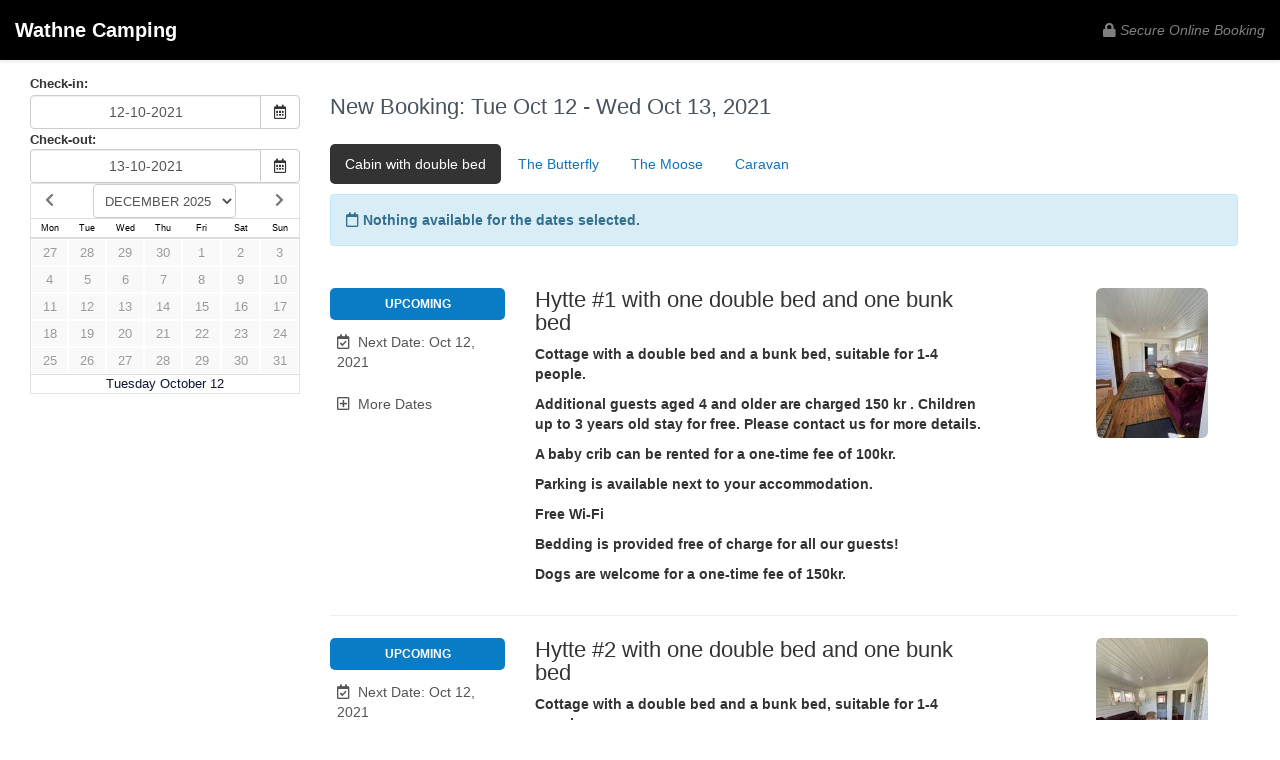

--- FILE ---
content_type: text/css
request_url: https://wathne-camping.checkfront.com/style/reserve--20251208259082.css
body_size: 5183
content:
.clear-both{clear:both}.grey-text,.grey-text:hover{color:#999}.visually-hidden{opacity:0;height:0;padding:0;margin:0;overflow:hidden}.fade-height{-webkit-transition:opacity 100ms linear, height 100ms step-start;transition:opacity 100ms linear, height 100ms step-start}.fade-height.visually-hidden{-webkit-transition-timing-function:linear, step-end;transition-timing-function:linear, step-end}.padding-left-0{padding-left:0}.padding-0{padding:0}a span.cf-multi-currency-dropdown-option{font-weight:bold;font-size:1.5em;margin-right:0.5em}.nav-pills .gc-buy{padding:8px 15px;white-space:normal}.nav-pills .gc-buy:hover,.nav-pills .gc-buy:focus{color:white;background-color:var(--primary-700) !important}.gc-original-price{color:#5F6C7C;font-size:85%}.price-overlay .gc-original-price{color:#E2E4E7}.gc-sale-price{color:red}.price-overlay .gc-sale-price{color:#f33;text-shadow:1px 1px 2px black, -1px -1px 2px black}#booking_intro ul,#booking_intro ol{list-style:initial;-webkit-padding-start:40px;-moz-padding-start:40px;padding-inline-start:40px;-webkit-margin-after:1rem;margin-block-end:1rem}#booking_intro ul ul,#booking_intro ol ul,#booking_intro ul ol,#booking_intro ol ol{-webkit-margin-after:0;margin-block-end:0}#booking_intro ol li{list-style:decimal}#booking_intro ol ol li{list-style:lower-alpha}#booking_intro ol ol ol li{list-style:lower-roman}#booking_intro table{width:100%;margin-bottom:1rem}#booking_intro table th,#booking_intro table td{border:0.0625rem solid #E2E4E7;padding:0.5rem 1rem}.cf-item-info{min-width:140px;max-width:200px}.upcoming .cf-item-info.detail{max-width:205px}.cf-item-list h2{font-size:1.5em;padding:0}.cf-item-list .cf-item-data{border-bottom:solid 1px #eee;padding:1.5em 0}.cf-item-list .cf-item-data .cf-item-title-summary{overflow:hidden}.cf-item-list .cf-item-data .cf-item-thumb{text-align:right;padding-right:0}.cf-item-list .cf-item-data img{display:inline-block}@media screen and (min-width:700px){.cf-item-list .cf-item-data img{max-height:150px}}@media screen and (min-width:1400px){.cf-item-list .cf-item-data img{max-height:180px;margin:-0.75em 0}}.cf-item-status{text-align:center;color:black;background-color:#d4f296;border-radius:5px;text-transform:uppercase;font-size:0.8em;font-weight:bold}.cf-item-status:hover{color:black;background-color:#c1ec69 !important}.cf-item-status.UPCOMING{color:white;background-color:#0a7cc5;padding:8px 10px}.cf-item-status.UPCOMING:hover{color:white;background-color:#0a7cc5 !important;cursor:auto}.cf-item-status.OVERBOOK{color:black;background-color:#FFB940}.cf-item-status.OVERBOOK:hover,.cf-item-status.OVERBOOK:focus{background-color:#E68E22 !important}.cf-item-status.SOLDOUT,.cf-item-status.CLOSED,.cf-item-status.ERROR{color:firebrick;background-color:#f2bd96}.cf-item-status.SOLDOUT:hover,.cf-item-status.CLOSED:hover,.cf-item-status.ERROR:hover{color:#871a1a;background-color:#eca069 !important}.cf-item-status.INCART{color:#CCC !important;background-color:#F9F9F9 !important}.cf-item-summary{padding-top:10px}.cf-item-summary ul,.cf-item-summary ol{list-style:initial;-webkit-padding-start:40px;-moz-padding-start:40px;padding-inline-start:40px;-webkit-margin-after:1rem;margin-block-end:1rem}.cf-item-summary ul ul,.cf-item-summary ol ul,.cf-item-summary ul ol,.cf-item-summary ol ol{-webkit-margin-after:0;margin-block-end:0}.cf-item-summary ol li{list-style:decimal}.cf-item-summary ol ol li{list-style:lower-alpha}.cf-item-summary ol ol ol li{list-style:lower-roman}.cf-item-summary table{width:100%;margin-bottom:1rem}.cf-item-summary table th,.cf-item-summary table td{border:0.0625rem solid #E2E4E7;padding:0.5rem 1rem}.res-btn{color:#555}.mailchecker_suggestion a{color:var(--primary-500)}.child.bootstrap-select.btn-group .btn .filter-option{text-align:left;font-weight:bold}.child .selectpicker .selected a{font-weight:bold}.child.selectpicker li{padding:0 !important}.child .selectpicker a{outline:0 !important}.cf-status-danger{background-color:#f2bd96;color:#000 !important}.cf-status-success,.pg-dropdown-open-error{background-color:#d4f296;color:#000 !important}.cf-status-success:hover,.pg-dropdown-open-error:hover{background-color:#d4f296 !important;opacity:0.7}.cf-status-danger:hover{opacity:0.7;background-color:#f2bd96 !important}.child-success,.child-danger{margin-right:5px}.cf-item-cal-action{margin-top:5px;font-weight:bold}.cf-item-cal-action .available{color:#24300f}.cf-item-cal-action .available .fa-square{color:#c4e248}.cf-item-cal-action .soldout{color:firebrick;margin:0 15px !important}.cf-item-cal-action .soldout .fa-square{color:#f2bd96}.cf-item-cal-action .unavailable{color:#888}.cf-item-cal-action .unavailable .fa-square{color:#ccc}.cf-item-summary-action{position:relative;top:7px}#photo-title{background:rgba(0, 0, 0, 0.6);color:#fff;bottom:0;text-shadow:1px 1px 1px #000;width:100%;padding:5px 0;text-indent:5px;position:relative;top:280px}.ERROR{color:#fff}.cf-item-available{margin-bottom:15px}@media screen and (max-width:767px){.cf-item-available{margin-bottom:5px}}.cf-item-available .AVAILABLE,.cf-item-available .SOLDOUT,.cf-item-available .ERROR,.cf-item-available .CLOSED,.cf-item-available .OVERBOOK{display:inline;padding:0.2em 0.6em 0.3em;font-size:75%;font-weight:bold;line-height:1;text-align:center;white-space:nowrap;vertical-align:baseline;border-radius:0.25em}.cf-item-available .AVAILABLE{background-color:#5cb85c;color:#fff}.cf-item-available .SOLDOUT,.cf-item-available .ERROR,.cf-item-available .CLOSED{background-color:firebrick;color:#fff}.cf-item-available .OVERBOOK{background-color:#FFB940;color:black}#ui-datepicker-div{z-index:9002 !important}.nav-category>li.active>a,.nav-category>li.active>a:hover,.nav-category>li.active>a:focus{background:#333 !important;color:#fff}#item_details_modal{border:none}.tbl td{vertical-align:top}.cf-item-photo-action{float:left;margin:-8px 0 0 0}.cf-item-photo-action .cf-item-photo-thumb{width:50px;height:50px;margin-right:10px}.cf-applied-discount{width:100%;text-align:center;font-size:1em;font-weight:bold;margin-bottom:10px}.cf-rate-info{font-size:1.2em;width:100%;text-align:center;padding:0 15px;margin-bottom:10px}.cf-rate-info b{margin:0 0.5em;border-bottom:solid 2px green}.cf-rate-info s{margin-right:0.5em}#item-photo{height:315px;background-repeat:no-repeat;background-position:top center;background-size:contain}#vplay{height:310px;width:100%}.cf-param{height:34px}@media screen and (max-width:1024px){#cf-item-set .overscroll{max-height:100% !important}}#cf-item-set .overscroll::-webkit-scrollbar{-webkit-appearance:none}#cf-item-set .overscroll::-webkit-scrollbar:vertical{width:11px}#cf-item-set .overscroll::-webkit-scrollbar-thumb{border-radius:8px;border:2px solid white;background-color:rgba(0, 0, 0, 0.5)}#cf-item-set .overscroll::-webkit-scrollbar-track{background-color:#fff;border-radius:8px}.validation-error-msg{display:block;line-height:1;color:#a94442;font-size:0.8em}.cf-param-price{color:#555}.udate{cursor:pointer}.udate .detail.cf-upcoming-date:hover{color:var(--primary-500)}.upcoming-label{background-color:#1e90ff;color:white;left:15px;opacity:0.9;padding:4px;position:absolute;text-transform:uppercase}.upcoming-label span{font-size:0.8em;font-weight:600;padding:8px 10px}.upcoming-overlay{background:rgba(44, 151, 222, 0.8);color:white;font-size:12px;font-weight:600;padding:7px;text-align:left;text-transform:uppercase;width:100%}.upcoming .nav>li>a{padding:10px 7px}.more-upcoming-dates-btn{cursor:pointer}.btn-grid.more-upcoming-dates-btn{margin-left:8px}.more-upcoming-dates{background:white;border:1px solid #ddd;border-radius:3px;box-shadow:1px 1px 1px #d5d5d5;display:none;padding:6px 15px;margin-left:8px;position:absolute;z-index:999}.more-upcoming-dates ul{padding:0}.more-upcoming-dates li{border-bottom:1px solid #eaeaea;display:block !important;float:none !important;margin:5px;padding:5px 0}.more-upcoming-dates li:hover{color:var(--primary-500)}.more-upcoming-dates li:last-of-type{border-bottom:none}.detail.more-upcoming-dates{left:10px}#promo{margin-bottom:30px}#promo.discount-ok .fa{color:green !important}#promo.discount-err .fa{color:firebrick !important}#more_tabs{position:absolute;right:0}.discount_status{display:none}.cf-more-pop{text-align:center;display:none;font-size:11px;background:#fff;border-top:solid 1px #eee;border-bottom:solid 1px #eee;color:#888;padding:0 2px;white-space:pre;width:100%;margin-left:-15px;position:absolute;bottom:30px}.cf-more-pop em{display:inline;padding-left:0 !important}.cf-more{cursor:pointer;color:#999}.cf-item-panel{display:none;margin:0px;overflow:visible !important;background:#fff;min-height:315px}.panel-box{padding:10px;overflow:auto !important;height:305px}.cf-item-details .active{display:block}.btn i{font-size:1em;width:1em;text-align:center}.cf-item{margin:0;background:#fff;clear:both}.cf-item ul{background:#fff}.cf-item h2{padding:1em 0 0.5em 0;font-weight:normal;font-size:1.4em}@media screen and (max-width:767px){.cf-item h2{padding:0.25em 0;font-size:1.2em}}.cf-price{opacity:0.8;font-size:1em;padding:0 0 0 0 !important;display:inline-block}.cf-price strong{font-size:1.1em}.cf-price em{padding:0 !important;display:inline;margin:0 !important;font-size:12px;font-style:normal;font-weight:normal !important;white-space:nowrap}.cf-price.INCART span{color:#CCC}div.cf-item-action-list span.cf-link-book{font-size:90%}div.cf-item-action-list span.cf-link-book>h2,div.cf-item-action-list span.cf-link-book>em{color:#CCC}a.cf-list-view-item-status{position:relative;display:block;padding:10px 15px;border-radius:4px}a.cf-list-view-item-status:hover{text-decoration:none !important}a[disabled].btn-reserve-disabled{color:#c2c7cd !important;opacity:initial}.cf-original-price{font-weight:normal;font-size:0.8em;margin-left:5px}.cf-tab{margin:0;max-width:100%}.cf-tab li{white-space:nowrap}.cf-tab.dimmed{opacity:0.5}#cf-tabs{margin:10px 0 10px 0}#cf-tabs a{white-space:nowrap;text-overflow:ellipsis;overflow:hidden}#cf-tag-container{display:inline-block;width:100%}#cf-tag-container ul#cf-tags{list-style:none}#cf-tag-container ul#cf-tags li{float:left;position:relative;padding:0;margin:3px}#cf-tag-container ul#cf-tags li a{position:relative;display:block;padding:2px 6px;border-radius:20px;background-color:rgba(123, 200, 255, 0.1)}#cf-tag-container ul#cf-tags li a:hover{background-color:rgba(123, 200, 255, 0.3);cursor:pointer}#cf-tag-container ul#cf-tags li a.active{background-color:rgba(0, 150, 255, 0.7);color:#fff}.cf-item-book{position:relative;padding-left:15px;padding-right:15px;min-height:266px}.cf-item-book .user em{display:inline-block}.cf-item-book fieldset{margin:0 0 50px 0 !important}.cf-item-book .timeslot-select{}@media screen and (min-width:767px){.cf-item-book .timeslot-select{padding-left:2px;padding-right:10px}}.cf-item-book .timeslot-select button.dropdown-toggle{padding-left:0;padding-right:30px}.cf-item-book .timeslot-select button.dropdown-toggle>span.filter-option{margin-right:5px;text-align:center}.cf-item-book .cf-timeslot-button{margin:0 6px 6px 0;padding:4px 10px}.cf-item-book .cf-timeslot-button.active,.cf-item-book .cf-timeslot-button.active:hover{box-shadow:none;background-color:var(--primary-500);color:white}.cf-item-book .cf-timeslot-button.cf-timeslot-unavail{background-color:#f2bd96;color:firebrick;border-color:#ebccd1}@media screen and (max-width:767px){.cf-item-book{}.cf-item-book .form-group{margin-bottom:0}}.cf-item-guests{padding-left:15px;padding-right:15px}.cf-item-guests .guest-info-row{padding-bottom:15px;color:#737373}.guest-info-input,.guest-info-input-label{display:inline-block;padding-right:10px;width:170px}a.cf-time_select,a.cf-timeslot-avail{background-color:#d4f296;border-left:solid 2px #999}.dropdown-menu>li>a.cf-timeslot-unavail,.dropdown-menu>li>a.cf-timeslot-unavail:hover{background-color:#f2bd96;color:firebrick;border-left:solid 2px #999}.cf-item-cal table{box-shadow:none !important}.cf-item-cal thead .head{height:27px}.cf-item-cal tbody td{height:32px}.cf-item-cal tbody a{margin:0;line-height:15px;padding:15px;height:45px}.cf-item-cal tbody em{text-align:center}.cf-search{clear:both !important}.cf-search ul{padding-top:0 !important}.cf-search li{padding:5px}.mobile-title{display:none}.cf-discount-status{font-weight:bold;background-repeat:no-repeat;background-position:left center;padding:5px 5px 5px 18px;display:none}#discount_ok{color:green}#discount_fail{color:firebrick}.btn_icon::before{border-right:1px solid #ccc;content:'';height:100%;position:absolute;right:29px;width:1px;top:0}.btn_icon .fa-clock-o{color:#999 !important;font-size:small}.cf-time{vertical-align:top;clear:right;height:36px}.cf-time-arrow{display:inline-block;position:absolute;line-height:36px;padding:0 8px;width:30px;right:-15px;top:0}.date-btn-group{display:-webkit-box;display:-webkit-flex;display:-ms-flexbox;display:flex}.date-btn-group .hdate{-webkit-box-flex:1;-webkit-flex:1;-ms-flex:1;flex:1}.date-btn-group .date_btn{width:initial}.cf-time-val button.dropdown-toggle{padding-left:0}.cf-time-val .dropdown-toggle .filter-option{text-align:center !important}.cf-time-val a{margin:0;padding:6px 33% 6px 12px !important;display:block;color:#111;text-align:right !important;background-color:#ccff90}.cf-time-val .selected a{border-left:solid 3px #999}.cf-time-val a:focus,.cf-time-val a:hover,.cf-time-val .selected a{outline:thin dotted;outline:5px auto -webkit-focus-ring-color;outline-offset:-2px;color:#262626 !important;font-weight:bold;background-color:#aeea00 !important}.cf-time-val option:disabled,.cf-time-val .disabled a{background-color:#eee !important}.cf-time_mid{border-top:dotted 2px #999}.cf-time_skip{border-top:dashed 2px #999;box-shadow:0 -2px 5px rgba(0, 0, 0, 0.15)}.cf-opt-out{color:#555}.cf-action a{display:block;margin:0}.ntab{padding:15px 0 0 5px !important}@media screen and (max-width:767px){.ntab{padding:0 0 0 5px !important}}.ntab a{font-weight:700;color:#777;margin:0;border-top-right-radius:3px;border-top-left-radius:3px;padding:8px 12px !important;-webkit-transition:background-color 0.2s;transition:background-color 0.2s}.ntab a:hover{background-color:#e1e1e1;color:#000}.ntab .active a{color:#000;position:relative;background:#fff}.ntab .active a:hover{background:#fff}.ntab.sm .active a{background:#fff;border-bottom:solid 1px #fff !important}#cf-query{width:100%}#cf-query .input,#cf-query .drop-input,#cf-query .dropdown,#cf-query .dropdown-menu{min-width:100% !important;width:auto}#cf-query ul.dropdown-menu{border-radius:4px !important;border-top:1px solid #ccc !important}#cf-query li{list-style:none;padding:5px 0 5px 0}#cf-query ol{margin:0;padding:0 10px 10px 5px;font-size:0.9em}#cf-query select{max-width:225px;font-size:13px}#cf-query label{display:block;clear:both;margin-bottom:2px;font-weight:bold;font-size:0.9em}.children{padding-left:0;}.children .dropdown-menu>li>a:hover,.children .dropdown-menu>li>a:focus{color:#262626;background-color:#f5f5f5}.children .dropdown-menu>li>a{padding-top:8px;padding-bottom:8px}.cf-list-compact li{width:310px;margin-right:10px !important;float:left;clear:none !important;border-left:dotted 1px #999;padding-left:5px !important}.cf-list-thumb{border:solid 1px;display:inline-block;padding:3px 0 7px 0;margin-right:8px;background:#fff;width:50px;border:0;border-radius:3px;height:50px;float:left}.reserve-view{margin:10px 0}.reserve-view .active{text-decoration:none;background-color:#eee}.view{padding:10px 15px}#reserve-navbar-collapse{padding:0;float:right}#top #logo{float:left;font-weight:700;font-size:20px;background-repeat:no-repeat;background-position:left center;line-height:60px;height:60px;margin:0px}#top #logo:hover{background-color:rgba(238, 238, 238, 0.22)}#top .navbar-toggle{position:absolute;right:15px;margin:0;padding:0;line-height:60px}#top .btn-default:hover,#top .btn-default:active,#top .btn-default:focus{background-color:transparent}#top .btn-default:hover i,#top .btn-default:active i,#top .btn-default:focus i{color:#f5f5f5}.back-to-home-button{position:relative;float:left;z-index:1000;margin:1rem;color:#333 !important}.reserve-dropdown{height:60px;position:relative;float:right}.reserve-dropdown a{padding:0px 14px;height:100%;line-height:60px;display:block;font-size:15px;text-decoration:none}.reserve-dropdown ul{border-radius:0px 0px 4px 4px;margin-top:0px;border:1px solid #ccc;left:-1px;min-width:100%;max-width:100%}.reserve-dropdown ul li a{display:block;text-align:left;font-size:13px;padding:12px 20px;float:none;margin:0}.reserve-dropdown a:hover,.reserve-dropdown a:active{background-color:rgba(238, 238, 238, 0.22)}.nav .open>a,.nav .open>a:hover,.nav .open>a:focus{background-color:rgba(238, 238, 238, 0.22);text-decoration:none}.dropdown .drop:hover{background-color:rgba(238, 238, 238, 0.22);cursor:pointer;color:inherit}.header_button:hover,.header_button_parent:hover>button{background-color:rgba(238, 238, 238, 0.22);cursor:pointer;text-decoration:none}a#secure_hdr:hover{text-decoration:none;cursor:default}#header{opacity:1}#header_login_link{height:60px;line-height:60px;padding:0px 14px;margin:0px}#header_login_link:hover{text-decoration:none}#header_login_link.hero_header_button{padding:6px 12px;height:34.5px;line-height:20px}.dropdown-menu>li>a{display:block;text-align:left;font-size:13px;padding:8px 20px;float:none;margin:0}#top a:hover{text-decoration:none}.dropdown ul{border-radius:0px 0px 4px 4px;border-top:none}.customer-login-modal .modal-dialog{max-width:400px;margin:0 auto}@media (min-width:768px){.customer-login-modal .modal-dialog{margin:15px auto}}.customer-login-modal .title.modal-header{background-color:white;border-bottom:none}.customer-login-modal .modal-footer.login-footer-links{background-color:white;border-top:none}.customer-login-modal .modal-footer.login-footer-links a{color:#428bca}.customer-login-modal .modal-content{padding:35px 26px 15px 26px;box-shadow:0 5px 15px rgba(0, 0, 0, 0.5)}.customer-login-modal .modal-content h2{font-size:21px;font-weight:normal;text-align:center}.customer-login-modal .modal-content p{text-align:center;font-weight:normal;font-size:14px}.customer-login-modal .modal-content #logo{pointer-events:none;text-align:center;display:block;margin-bottom:5px}.customer-login-modal #forgot_password_modal_form .modal-footer{background-color:white;border-top:none}.customer-login-modal .title.modal-header{padding:0px}.customer-login-modal .modal-body{padding:15px 25px 0px 25px}.customer-login-modal #forgot_password_modal_form h4{margin-bottom:10px}.customer-login-modal #forgot_password_modal_form .modal-footer{padding-right:25px;padding-top:0px}.customer-login-modal #new_cust_account_modal_form .modal-header{background-color:transparent}.customer-login-modal #new_cust_account_modal_form .modal-footer{background-color:transparent;border-top:none;padding-right:25px}.customer-login-modal #new_cust_account_modal_form h4{margin-bottom:10px}#forgot_password_link{float:right;font-size:12px;cursor:pointer;margin-top:3px}#forgot_password_link:hover{color:#428bca}#frame_header_customer_id{margin-right:0}.btn-cancel-booking{padding-top:2px;padding-bottom:2px}#dialog-incomplete-bookings .modal-dialog{max-width:460px;margin:0 auto}@media (min-width:768px){#dialog-incomplete-bookings .modal-dialog{margin:15px auto}}#dialog-incomplete-bookings .modal-header{border-bottom:none}#dialog-incomplete-bookings .modal-header,#dialog-incomplete-bookings .modal-footer{background:white}@media screen and (max-width:768px){#dialog-incomplete-bookings .modal-header a,#dialog-incomplete-bookings .modal-footer a,#dialog-incomplete-bookings .modal-header form,#dialog-incomplete-bookings .modal-footer form,#dialog-incomplete-bookings .modal-header button,#dialog-incomplete-bookings .modal-footer button{width:100%}#dialog-incomplete-bookings .modal-header a,#dialog-incomplete-bookings .modal-footer a,#dialog-incomplete-bookings .modal-header form,#dialog-incomplete-bookings .modal-footer form{margin-top:5px !important}}@media screen and (min-width:769px){#dialog-incomplete-bookings .modal-header #release-pre,#dialog-incomplete-bookings .modal-footer #release-pre{margin:0 5px}}#dialog-incomplete-bookings .modal-content{padding:15px;box-shadow:0 5px 15px rgba(0, 0, 0, 0.5)}#dialog-incomplete-bookings .modal-content h2{font-size:21px;font-weight:normal;text-align:center}#dialog-incomplete-bookings .modal-content p{text-align:center;font-weight:normal;font-size:14px}input[type='number']{width:4em;line-height:10px;text-align:center}#cf-query .beacon label{display:-webkit-box;display:-webkit-flex;display:-ms-flexbox;display:flex;margin-bottom:0;font-weight:normal;font-size:1rem}.beacon input[type='number']{width:100%;line-height:1;text-align:start}.table>thead>tr>td{vertical-align:middle}.header-section{background-color:white;padding-top:60px}@media screen and (max-width:1023px){.header-section{padding-top:0}}.header-section h1,.header-section h2{color:#000;padding-top:10px}.header-section h1{font-size:30px !important}.header-section h2{font-size:24px !important;margin-top:24px !important}@media screen and (max-width:430px){.control-label{font-size:13px}.ntab{font-size:10px}.cf-more{display:none}.cf-add-discount,.cf-item-cal-action{font-size:10px;top:3px !important}.modal-footer .btn{font-size:12px}.cf-cal-sm th{font-size:0.7em}.cf-item-summary-action{top:4px;font-size:8px}}input[type='number']{line-height:normal;margin-bottom:5px}.beacon input[type='number']{line-height:1;margin-bottom:0}.bootstrap-select .btn:focus{outline:none !important}.bootstrap-select.btn-group .btn .caret{right:16px}#dialog .user .control-label{padding-top:7px !important}.cf-cal-spinner{position:absolute;width:100%;height:100%;text-align:center;-webkit-animation:fadein 2s;animation:fadein 2s}.cf-cal-spinner>.fa-spin{position:relative;top:33%}@-webkit-keyframes fadein{from{opacity:0}to{opacity:1}}@keyframes fadein{from{opacity:0}to{opacity:1}}@media screen and (max-width:667px){.mobile-title{display:block;margin-bottom:10px;width:100%}.mobile-title .cf-price{float:left}.cf-title{display:none}.cf-item-summary{padding-top:0}.cf-item-info{width:40%}.cf-mobile{width:60%}.gc-buy{font-size:11px}#cf-cal tfoot{display:none}}@media screen and (max-width:550px){#top #logo{text-align:left;float:left;display:block;line-height:60px;height:100%}#top img{display:block;width:auto;margin-top:10px;margin-bottom:5px}.cf-item-thumb+.cf-item-title-summary{display:none}.cf-item-thumb{width:80%}.udate .cf-item-thumb{width:100%;text-align:center}}@media screen and (max-width:420px){.cf-item-title-summary{display:none}.cf-item-thumb{width:100%}.cf-item-info,.cf-mobile{width:50%}}@media screen and (max-width:340px){.gc-buy,.res-btn{font-size:11px}.cf-item-thumb{padding-left:0}.cf-item-info{width:66.6666666667%}.cf-mobile{padding:0;width:33.3333333333%}}@media screen and (min-width:667px){.mobile-title{display:none}.cf-title{display:block}.gc-buy{font-size:13px}}

--- FILE ---
content_type: application/javascript
request_url: https://wathne-camping.checkfront.com/lib/vite/componentLoader.jsx-2025.12.08-2590c8c2.js
body_size: 61738
content:
import{_ as m,i as ma}from"./brand-f5b6e89c.js";import{r as X,R as Se,a as pa,l as ya}from"./logger-eae0aaf6.js";import{g as xe,a as _a,c as Nt}from"./universe.js-2025.12.08-2590c8c2.js";function Kf(){import.meta.url,import("_").catch(()=>1);async function*e(){}}var kr={exports:{}},qe={};/** @license React v17.0.2
 * react-jsx-runtime.production.min.js
 *
 * Copyright (c) Facebook, Inc. and its affiliates.
 *
 * This source code is licensed under the MIT license found in the
 * LICENSE file in the root directory of this source tree.
 */var wa=X,Rr=60103;qe.Fragment=60107;if(typeof Symbol=="function"&&Symbol.for){var cr=Symbol.for;Rr=cr("react.element"),qe.Fragment=cr("react.fragment")}var Da=wa.__SECRET_INTERNALS_DO_NOT_USE_OR_YOU_WILL_BE_FIRED.ReactCurrentOwner,Ta=Object.prototype.hasOwnProperty,Oa={key:!0,ref:!0,__self:!0,__source:!0};function Lr(e,t,r){var n,a={},i=null,o=null;r!==void 0&&(i=""+r),t.key!==void 0&&(i=""+t.key),t.ref!==void 0&&(o=t.ref);for(n in t)Ta.call(t,n)&&!Oa.hasOwnProperty(n)&&(a[n]=t[n]);if(e&&e.defaultProps)for(n in t=e.defaultProps,t)a[n]===void 0&&(a[n]=t[n]);return{$$typeof:Rr,type:e,key:i,ref:o,props:a,_owner:Da.current}}qe.jsx=Lr;qe.jsxs=Lr;kr.exports=qe;var Ft=kr.exports;const Ma=Ft.Fragment,q=Ft.jsx,Nr=Ft.jsxs,Jf=Object.freeze(Object.defineProperty({__proto__:null,Fragment:Ma,jsx:q,jsxs:Nr},Symbol.toStringTag,{value:"Module"}));var Fr={exports:{}},Ea="SECRET_DO_NOT_PASS_THIS_OR_YOU_WILL_BE_FIRED",ba=Ea,Sa=ba;function Yr(){}function Ar(){}Ar.resetWarningCache=Yr;var Ca=function(){function e(n,a,i,o,s,u){if(u!==Sa){var f=new Error("Calling PropTypes validators directly is not supported by the `prop-types` package. Use PropTypes.checkPropTypes() to call them. Read more at http://fb.me/use-check-prop-types");throw f.name="Invariant Violation",f}}e.isRequired=e;function t(){return e}var r={array:e,bigint:e,bool:e,func:e,number:e,object:e,string:e,symbol:e,any:e,arrayOf:t,element:e,elementType:e,instanceOf:t,node:e,objectOf:t,oneOf:t,oneOfType:t,shape:t,exact:t,checkPropTypes:Ar,resetWarningCache:Yr};return r.PropTypes=r,r};Fr.exports=Ca();var $r=Fr.exports;const U=xe($r),bt=typeof window<"u"&&window.Math==Math?window:typeof self<"u"&&self.Math==Math?self:Function("return this")();bt.__MUI_LICENSE_INFO__=bt.__MUI_LICENSE_INFO__||{key:void 0};class Je{static getLicenseInfo(){return bt.__MUI_LICENSE_INFO__}static getLicenseKey(){return Je.getLicenseInfo().key}static setLicenseKey(t){const r=Je.getLicenseInfo();r.key=t}}var Wr={exports:{}},mt={exports:{}};/*!
  Copyright (c) 2017 Jed Watson.
  Licensed under the MIT License (MIT), see
  http://jedwatson.github.io/classnames
*/var fr;function Pa(){return fr||(fr=1,function(e){(function(){var t={}.hasOwnProperty;function r(){for(var n=[],a=0;a<arguments.length;a++){var i=arguments[a];if(i){var o=typeof i;if(o==="string"||o==="number")n.push(i);else if(Array.isArray(i)&&i.length){var s=r.apply(null,i);s&&n.push(s)}else if(o==="object")for(var u in i)t.call(i,u)&&i[u]&&n.push(u)}}return n.join(" ")}e.exports?(r.default=r,e.exports=r):window.classNames=r})()}(mt)),mt.exports}(function(e){e.exports=function(t){var r={};function n(a){if(r[a])return r[a].exports;var i=r[a]={i:a,l:!1,exports:{}};return t[a].call(i.exports,i,i.exports,n),i.l=!0,i.exports}return n.m=t,n.c=r,n.d=function(a,i,o){n.o(a,i)||Object.defineProperty(a,i,{enumerable:!0,get:o})},n.r=function(a){typeof Symbol<"u"&&Symbol.toStringTag&&Object.defineProperty(a,Symbol.toStringTag,{value:"Module"}),Object.defineProperty(a,"__esModule",{value:!0})},n.t=function(a,i){if(i&1&&(a=n(a)),i&8||i&4&&typeof a=="object"&&a&&a.__esModule)return a;var o=Object.create(null);if(n.r(o),Object.defineProperty(o,"default",{enumerable:!0,value:a}),i&2&&typeof a!="string")for(var s in a)n.d(o,s,function(u){return a[u]}.bind(null,s));return o},n.n=function(a){var i=a&&a.__esModule?function(){return a.default}:function(){return a};return n.d(i,"a",i),i},n.o=function(a,i){return Object.prototype.hasOwnProperty.call(a,i)},n.p="",n(n.s=700)}({0:function(t,r){t.exports=$r},1:function(t,r){t.exports=X},13:function(t,r,n){t.exports={Sheet:"Sheet__Sheet___2g7NU",fullPage:"Sheet__fullPage___1hs4W",transparent:"Sheet__transparent___2An_u",blur:"Sheet__blur___3M8Hw"}},2:function(t,r){t.exports=Pa()},27:function(t,r,n){var a=n(1),i=n.n(a),o=n(0),s=n.n(o),u=n(13),f=n.n(u),d=n(2),h=n.n(d),v={blur:s.a.bool,children:s.a.node,onClick:s.a.func,transparent:s.a.bool,fullPage:s.a.bool,customClass:s.a.string,className:s.a.string};function y(g){var p=g.transparent,w=p===void 0?!1:p,b=g.fullPage,C=b===void 0?!0:b,E=g.customClass,F=g.className,L=g.onClick,H=g.children,A=g.blur,P=A===void 0?!1:A,$=h()([f.a.Sheet,C&&f.a.fullPage,w&&f.a.transparent,P&&f.a.blur,E,F]);return i.a.createElement("div",{className:$,onClick:L},H)}y.propTypes=v,r.a=y},3:function(t,r,n){t.exports={Spinner:"Spinner__Spinner___PQwMs","spinner-rotating":"Spinner__spinner-rotating___1Vmnm",SpinnerPath:"Spinner__SpinnerPath___2P6SN",SpinnerWrapper:"Spinner__SpinnerWrapper___wG4dt",isLoading:"Spinner__isLoading___2gvjR",sm:"Spinner__sm___3BqFd"}},38:function(t,r,n){n.d(r,"a",function(){return y});var a=n(0),i=n.n(a),o=n(1),s=n.n(o),u=n(2),f=n.n(u),d=n(27),h=n(3),v=n.n(h);function y(g){var p=g.isLoading,w=p===void 0?!0:p,b=g.transparent,C=b===void 0?!1:b,E=g.fullPage,F=E===void 0?!1:E,L=g.size,H=g.customClass,A=g.className,P="translate(-323.196 -208.839)",$=f()([v.a.SpinnerWrapper,w&&v.a.isLoading,H,A]),N=f()([v.a.Spinner,L&&v.a[L]]);return s.a.createElement("div",{className:$},s.a.createElement(d.a,{fullPage:F,transparent:C},s.a.createElement("svg",{className:N,xmlns:"http://www.w3.org/2000/svg",viewBox:"0 0 24 24"},s.a.createElement("path",{className:v.a.SpinnerPath,style:{opacity:.66},d:"M332.61,211.189a9.984,9.984,0,0,1,2.586-.35v-2a11.439,11.439,0,0,0-1.394.086c-.166.019-.328.049-.492.075-.337.054-.673.119-1,.2l-.212.055Z",transform:P}),s.a.createElement("path",{className:v.a.SpinnerPath,style:{opacity:.6},d:"M330.2,212.186a9.925,9.925,0,0,1,2.41-1l-.517-1.93c-.048.013-.1.024-.144.037a11.43,11.43,0,0,0-1.156.388c-.077.03-.158.054-.234.086a11.446,11.446,0,0,0-1.265.629c-.031.018-.061.038-.092.056Z",transform:P}),s.a.createElement("path",{className:v.a.SpinnerPath,style:{opacity:.54},d:"M330.2,212.185l-1-1.731c-.062.036-.122.075-.184.112-.3.181-.6.378-.883.586-.134.1-.269.2-.4.3a11.44,11.44,0,0,0-1.023.9l1.414,1.414A10.038,10.038,0,0,1,330.2,212.185Z",transform:P}),s.a.createElement("path",{className:v.a.SpinnerPath,style:{opacity:.48},d:"M326.542,215.843a10.034,10.034,0,0,1,1.583-2.075l-1.414-1.414,0,0a11.43,11.43,0,0,0-.9,1.015c-.107.135-.208.274-.309.413-.2.28-.4.567-.573.864-.039.065-.08.129-.118.195Z",transform:P}),s.a.createElement("path",{className:v.a.SpinnerPath,style:{opacity:.42},d:"M325.546,218.254a9.922,9.922,0,0,1,1-2.41l-1.731-1c-.019.032-.04.063-.058.1a11.448,11.448,0,0,0-.625,1.257c-.036.085-.062.175-.1.261a11.444,11.444,0,0,0-.378,1.125c-.014.051-.026.1-.04.154Z",transform:P}),s.a.createElement("path",{className:v.a.SpinnerPath,style:{opacity:.36},d:"M323.615,217.737q-.031.115-.059.23c-.08.319-.142.642-.195.966-.028.174-.06.346-.08.523a11.434,11.434,0,0,0-.086,1.383h2a9.984,9.984,0,0,1,.35-2.585Z",transform:P}),s.a.createElement("path",{className:v.a.SpinnerPath,style:{opacity:.3},d:"M325.546,223.425a9.984,9.984,0,0,1-.35-2.586h-2a11.437,11.437,0,0,0,.086,1.395c.019.165.049.327.075.49.054.338.119.674.2,1.006q.026.106.055.212Z",transform:P}),s.a.createElement("path",{className:v.a.SpinnerPath,style:{opacity:.24},d:"M326.542,225.836a9.925,9.925,0,0,1-1-2.41l-1.93.517c.013.048.024.1.037.144a11.442,11.442,0,0,0,.389,1.157c.03.077.053.157.085.233a11.443,11.443,0,0,0,.629,1.266c.018.031.038.061.056.092Z",transform:P}),s.a.createElement("path",{className:v.a.SpinnerPath,style:{opacity:.18},d:"M328.125,227.91a10.036,10.036,0,0,1-1.583-2.075l-1.731,1c.036.062.075.122.112.184.181.3.378.6.586.883.1.134.2.269.3.4a11.43,11.43,0,0,0,.9,1.023Z",transform:P}),s.a.createElement("path",{className:v.a.SpinnerPath,style:{opacity:.12},d:"M330.2,229.492a10.034,10.034,0,0,1-2.075-1.583l-1.414,1.414,0,0a11.428,11.428,0,0,0,1.016.9c.134.107.274.208.413.309.28.2.566.4.864.573.065.039.129.08.2.118Z",transform:P}),s.a.createElement("path",{className:v.a.SpinnerPath,style:{opacity:.06},d:"M332.61,230.489a9.925,9.925,0,0,1-2.41-1l-1,1.731c.032.019.063.04.1.058a11.449,11.449,0,0,0,1.257.625c.085.036.175.062.261.1a11.444,11.444,0,0,0,1.125.378c.051.014.1.026.154.04Z",transform:P}),s.a.createElement("path",{className:v.a.SpinnerPath,style:{opacity:0},d:"M335.2,230.839a9.984,9.984,0,0,1-2.585-.35l-.517,1.93.23.059c.319.08.642.142.966.195.174.028.346.06.523.08a11.434,11.434,0,0,0,1.383.086Z",transform:P}),s.a.createElement("path",{className:v.a.SpinnerPath,style:{opacity:0},d:"M337.781,230.489a9.983,9.983,0,0,1-2.585.35v2a11.436,11.436,0,0,0,1.395-.086c.165-.019.327-.049.49-.075.338-.054.674-.119,1.006-.2l.212-.054Z",transform:P}),s.a.createElement("path",{className:v.a.SpinnerPath,style:{opacity:0},d:"M340.192,229.492a9.926,9.926,0,0,1-2.41,1l.517,1.93c.048-.013.1-.024.144-.037a11.438,11.438,0,0,0,1.157-.388c.077-.03.157-.054.234-.086a11.446,11.446,0,0,0,1.266-.629c.031-.018.061-.038.092-.056Z",transform:P}),s.a.createElement("path",{className:v.a.SpinnerPath,style:{opacity:0},d:"M340.192,229.493l1,1.731c.062-.036.122-.074.183-.111.3-.181.6-.378.884-.586.134-.1.269-.195.4-.3a11.437,11.437,0,0,0,1.024-.9l-1.414-1.414A10.034,10.034,0,0,1,340.192,229.493Z",transform:P}),s.a.createElement("path",{className:v.a.SpinnerPath,style:{opacity:0},d:"M343.849,225.836a10.034,10.034,0,0,1-1.583,2.075l1.414,1.414h0a11.434,11.434,0,0,0,.9-1.018c.107-.134.207-.274.309-.413.2-.28.4-.567.574-.864.039-.065.08-.129.118-.195Z",transform:P}),s.a.createElement("path",{className:v.a.SpinnerPath,style:{opacity:0},d:"M344.846,223.425a9.922,9.922,0,0,1-1,2.41l1.731,1c.019-.032.04-.063.058-.1a11.442,11.442,0,0,0,.625-1.257c.036-.085.061-.174.1-.26a11.442,11.442,0,0,0,.378-1.126c.014-.051.026-.1.04-.154Z",transform:P}),s.a.createElement("path",{className:v.a.SpinnerPath,style:{opacity:0},d:"M345.2,220.839a9.982,9.982,0,0,1-.35,2.585l1.93.517q.03-.114.059-.229c.081-.32.143-.643.2-.967.028-.174.059-.346.08-.522a11.436,11.436,0,0,0,.086-1.383Z",transform:P}),s.a.createElement("path",{className:v.a.SpinnerPath,d:"M347.108,219.444c-.019-.165-.049-.327-.075-.49-.054-.338-.119-.674-.2-1.006q-.026-.106-.055-.212l-1.93.517a9.984,9.984,0,0,1,.35,2.586h2A11.437,11.437,0,0,0,347.108,219.444Z",transform:P}),s.a.createElement("path",{className:v.a.SpinnerPath,style:{opacity:.96},d:"M343.849,215.843a9.925,9.925,0,0,1,1,2.41l1.93-.517c-.013-.048-.024-.1-.037-.144a11.436,11.436,0,0,0-.388-1.155c-.031-.078-.054-.159-.086-.236a11.436,11.436,0,0,0-.629-1.265c-.018-.031-.038-.061-.056-.092Z",transform:P}),s.a.createElement("path",{className:v.a.SpinnerPath,style:{opacity:.9},d:"M342.267,213.768a10.034,10.034,0,0,1,1.583,2.075l1.731-1c-.036-.062-.075-.122-.112-.184-.181-.3-.378-.6-.586-.884-.1-.134-.195-.269-.3-.4a11.43,11.43,0,0,0-.9-1.024Z",transform:P}),s.a.createElement("path",{className:v.a.SpinnerPath,style:{opacity:.84},d:"M340.192,212.186a10.035,10.035,0,0,1,2.075,1.583l1.414-1.414h0a11.443,11.443,0,0,0-1.018-.9c-.134-.107-.274-.207-.413-.309-.28-.2-.567-.4-.864-.573-.065-.039-.129-.08-.195-.118Z",transform:P}),s.a.createElement("path",{className:v.a.SpinnerPath,style:{opacity:.78},d:"M337.781,211.189a9.928,9.928,0,0,1,2.41,1l1-1.731c-.032-.019-.063-.04-.1-.058a11.449,11.449,0,0,0-1.257-.625c-.085-.036-.175-.062-.261-.1a11.457,11.457,0,0,0-1.125-.378c-.051-.014-.1-.026-.154-.04Z",transform:P}),s.a.createElement("path",{className:v.a.SpinnerPath,style:{opacity:.72},d:"M335.2,210.839a9.984,9.984,0,0,1,2.585.35l.517-1.93-.23-.059c-.319-.08-.641-.142-.965-.195-.174-.028-.347-.06-.524-.08a11.436,11.436,0,0,0-1.383-.086Z",transform:P}))))}y.propTypes={isLoading:i.a.bool,transparent:i.a.bool,fullPage:i.a.bool,size:i.a.string,className:i.a.string,customClass:i.a.string}},700:function(t,r,n){n.r(r);var a=n(38);r.default=a.a}})})(Wr);var Ia=Wr.exports;const xa=xe(Ia),ka=e=>Se.lazy(async()=>{const t=await e();return typeof t.default=="function"?t:t.default});function Ur(e,t=void 0){const r=ka(e);return({...n})=>q(X.Suspense,{fallback:t!==void 0?t:q(xa,{transparent:!0}),children:q(r,{...n})})}function Ra(e){return Ur(e,null)}let Hr;function La(e){Hr=e}function el(e){return`${e} | ${Hr}`}var qr={exports:{}};qr.exports={ReactQueryDevtools:function(){return null},ReactQueryDevtoolsPanel:function(){return null}};var Na=qr.exports;function St(e,t){return St=Object.setPrototypeOf?Object.setPrototypeOf.bind():function(n,a){return n.__proto__=a,n},St(e,t)}function it(e,t){e.prototype=Object.create(t.prototype),e.prototype.constructor=e,St(e,t)}var ot=function(){function e(){this.listeners=[]}var t=e.prototype;return t.subscribe=function(n){var a=this,i=n||function(){};return this.listeners.push(i),this.onSubscribe(),function(){a.listeners=a.listeners.filter(function(o){return o!==i}),a.onUnsubscribe()}},t.hasListeners=function(){return this.listeners.length>0},t.onSubscribe=function(){},t.onUnsubscribe=function(){},e}();function Y(){return Y=Object.assign?Object.assign.bind():function(e){for(var t=1;t<arguments.length;t++){var r=arguments[t];for(var n in r)Object.prototype.hasOwnProperty.call(r,n)&&(e[n]=r[n])}return e},Y.apply(this,arguments)}var Vr=typeof window>"u";function K(){}function Fa(e,t){return typeof e=="function"?e(t):e}function Ya(e){return typeof e=="number"&&e>=0&&e!==1/0}function Ct(e){return Array.isArray(e)?e:[e]}function tl(e,t){return e.filter(function(r){return t.indexOf(r)===-1})}function rl(e,t,r){var n=e.slice(0);return n[t]=r,n}function Aa(e,t){return Math.max(e+(t||0)-Date.now(),0)}function pt(e,t,r){return st(e)?typeof t=="function"?Y({},r,{queryKey:e,queryFn:t}):Y({},t,{queryKey:e}):e}function nl(e,t,r){return st(e)?typeof t=="function"?Y({},r,{mutationKey:e,mutationFn:t}):Y({},t,{mutationKey:e}):typeof e=="function"?Y({},t,{mutationFn:e}):Y({},e)}function ve(e,t,r){return st(e)?[Y({},t,{queryKey:e}),r]:[e||{},t]}function lr(e,t){var r=e.active,n=e.exact,a=e.fetching,i=e.inactive,o=e.predicate,s=e.queryKey,u=e.stale;if(st(s)){if(n){if(t.queryHash!==Yt(s,t.options))return!1}else if(!Pt(t.queryKey,s))return!1}var f;return i===!1||r&&!i?f=!0:(r===!1||i&&!r)&&(f=!1),!(typeof f=="boolean"&&t.isActive()!==f||typeof u=="boolean"&&t.isStale()!==u||typeof a=="boolean"&&t.isFetching()!==a||o&&!o(t))}function Yt(e,t){var r=(t==null?void 0:t.queryKeyHashFn)||We;return r(e)}function We(e){var t=Array.isArray(e)?e:[e];return $a(t)}function $a(e){return JSON.stringify(e,function(t,r){return It(r)?Object.keys(r).sort().reduce(function(n,a){return n[a]=r[a],n},{}):r})}function Pt(e,t){return Qr(Ct(e),Ct(t))}function Qr(e,t){return e===t?!0:typeof e!=typeof t?!1:e&&t&&typeof e=="object"&&typeof t=="object"?!Object.keys(t).some(function(r){return!Qr(e[r],t[r])}):!1}function jr(e,t){if(e===t)return e;var r=Array.isArray(e)&&Array.isArray(t);if(r||It(e)&&It(t)){for(var n=r?e.length:Object.keys(e).length,a=r?t:Object.keys(t),i=a.length,o=r?[]:{},s=0,u=0;u<i;u++){var f=r?u:a[u];o[f]=jr(e[f],t[f]),o[f]===e[f]&&s++}return n===i&&s===n?e:o}return t}function al(e,t){if(e&&!t||t&&!e)return!1;for(var r in e)if(e[r]!==t[r])return!1;return!0}function It(e){if(!dr(e))return!1;var t=e.constructor;if(typeof t>"u")return!0;var r=t.prototype;return!(!dr(r)||!r.hasOwnProperty("isPrototypeOf"))}function dr(e){return Object.prototype.toString.call(e)==="[object Object]"}function st(e){return typeof e=="string"||Array.isArray(e)}function Wa(e){return new Promise(function(t){setTimeout(t,e)})}function vr(e){Promise.resolve().then(e).catch(function(t){return setTimeout(function(){throw t})})}var Ua=function(e){it(t,e);function t(){return e.apply(this,arguments)||this}var r=t.prototype;return r.onSubscribe=function(){this.removeEventListener||this.setDefaultEventListener()},r.setEventListener=function(a){var i=this;this.removeEventListener&&this.removeEventListener(),this.removeEventListener=a(function(o){typeof o=="boolean"?i.setFocused(o):i.onFocus()})},r.setFocused=function(a){this.focused=a,a&&this.onFocus()},r.onFocus=function(){this.listeners.forEach(function(a){a()})},r.isFocused=function(){return typeof this.focused=="boolean"?this.focused:typeof document>"u"?!0:[void 0,"visible","prerender"].includes(document.visibilityState)},r.setDefaultEventListener=function(){var a;!Vr&&((a=window)!=null&&a.addEventListener)&&this.setEventListener(function(i){return window.addEventListener("visibilitychange",i,!1),window.addEventListener("focus",i,!1),function(){window.removeEventListener("visibilitychange",i),window.removeEventListener("focus",i)}})},t}(ot),Ge=new Ua,Ha=function(e){it(t,e);function t(){return e.apply(this,arguments)||this}var r=t.prototype;return r.onSubscribe=function(){this.removeEventListener||this.setDefaultEventListener()},r.setEventListener=function(a){var i=this;this.removeEventListener&&this.removeEventListener(),this.removeEventListener=a(function(o){typeof o=="boolean"?i.setOnline(o):i.onOnline()})},r.setOnline=function(a){this.online=a,a&&this.onOnline()},r.onOnline=function(){this.listeners.forEach(function(a){a()})},r.isOnline=function(){return typeof this.online=="boolean"?this.online:typeof navigator>"u"||typeof navigator.onLine>"u"?!0:navigator.onLine},r.setDefaultEventListener=function(){var a;!Vr&&((a=window)!=null&&a.addEventListener)&&this.setEventListener(function(i){return window.addEventListener("online",i,!1),window.addEventListener("offline",i,!1),function(){window.removeEventListener("online",i),window.removeEventListener("offline",i)}})},t}(ot),Xe=new Ha;function qa(e){return Math.min(1e3*Math.pow(2,e),3e4)}function et(e){return typeof(e==null?void 0:e.cancel)=="function"}var Br=function(t){this.revert=t==null?void 0:t.revert,this.silent=t==null?void 0:t.silent};function gt(e){return e instanceof Br}var zr=function(t){var r=this,n=!1,a,i,o,s;this.cancel=function(v){return a==null?void 0:a(v)},this.cancelRetry=function(){n=!0},this.continue=function(){return i==null?void 0:i()},this.failureCount=0,this.isPaused=!1,this.isResolved=!1,this.isTransportCancelable=!1,this.promise=new Promise(function(v,y){o=v,s=y});var u=function(y){r.isResolved||(r.isResolved=!0,t.onSuccess==null||t.onSuccess(y),i==null||i(),o(y))},f=function(y){r.isResolved||(r.isResolved=!0,t.onError==null||t.onError(y),i==null||i(),s(y))},d=function(){return new Promise(function(y){i=y,r.isPaused=!0,t.onPause==null||t.onPause()}).then(function(){i=void 0,r.isPaused=!1,t.onContinue==null||t.onContinue()})},h=function v(){if(!r.isResolved){var y;try{y=t.fn()}catch(g){y=Promise.reject(g)}a=function(p){if(!r.isResolved&&(f(new Br(p)),et(y)))try{y.cancel()}catch(w){}},r.isTransportCancelable=et(y),Promise.resolve(y).then(u).catch(function(g){var p,w;if(!r.isResolved){var b=(p=t.retry)!=null?p:3,C=(w=t.retryDelay)!=null?w:qa,E=typeof C=="function"?C(r.failureCount,g):C,F=b===!0||typeof b=="number"&&r.failureCount<b||typeof b=="function"&&b(r.failureCount,g);if(n||!F){f(g);return}r.failureCount++,t.onFail==null||t.onFail(r.failureCount,g),Wa(E).then(function(){if(!Ge.isFocused()||!Xe.isOnline())return d()}).then(function(){n?f(g):v()})}})}};h()},Va=function(){function e(){this.queue=[],this.transactions=0,this.notifyFn=function(r){r()},this.batchNotifyFn=function(r){r()}}var t=e.prototype;return t.batch=function(n){this.transactions++;var a=n();return this.transactions--,this.transactions||this.flush(),a},t.schedule=function(n){var a=this;this.transactions?this.queue.push(n):vr(function(){a.notifyFn(n)})},t.batchCalls=function(n){var a=this;return function(){for(var i=arguments.length,o=new Array(i),s=0;s<i;s++)o[s]=arguments[s];a.schedule(function(){n.apply(void 0,o)})}},t.flush=function(){var n=this,a=this.queue;this.queue=[],a.length&&vr(function(){n.batchNotifyFn(function(){a.forEach(function(i){n.notifyFn(i)})})})},t.setNotifyFunction=function(n){this.notifyFn=n},t.setBatchNotifyFunction=function(n){this.batchNotifyFn=n},e}(),G=new Va,Qa=console||{error:K,warn:K,log:K};function Kr(){return Qa}var ja=function(){function e(r){this.defaultOptions=r.defaultOptions,this.setOptions(r.options),this.observers=[],this.cache=r.cache,this.queryKey=r.queryKey,this.queryHash=r.queryHash,this.initialState=r.state||this.getDefaultState(this.options),this.state=this.initialState,this.scheduleGc()}var t=e.prototype;return t.setOptions=function(n){var a;this.options=Y({},this.defaultOptions,n),this.cacheTime=Math.max(this.cacheTime||0,(a=this.options.cacheTime)!=null?a:5*60*1e3)},t.setDefaultOptions=function(n){this.defaultOptions=n},t.scheduleGc=function(){var n=this;this.clearGcTimeout(),Ya(this.cacheTime)&&(this.gcTimeout=setTimeout(function(){n.optionalRemove()},this.cacheTime))},t.clearGcTimeout=function(){clearTimeout(this.gcTimeout),this.gcTimeout=void 0},t.optionalRemove=function(){!this.observers.length&&!this.state.isFetching&&this.cache.remove(this)},t.setData=function(n,a){var i,o,s=this.state.data,u=Fa(n,s);return(i=(o=this.options).isDataEqual)!=null&&i.call(o,s,u)?u=s:this.options.structuralSharing!==!1&&(u=jr(s,u)),this.dispatch({data:u,type:"success",dataUpdatedAt:a==null?void 0:a.updatedAt}),u},t.setState=function(n,a){this.dispatch({type:"setState",state:n,setStateOptions:a})},t.cancel=function(n){var a,i=this.promise;return(a=this.retryer)==null||a.cancel(n),i?i.then(K).catch(K):Promise.resolve()},t.destroy=function(){this.clearGcTimeout(),this.cancel({silent:!0})},t.reset=function(){this.destroy(),this.setState(this.initialState)},t.isActive=function(){return this.observers.some(function(n){return n.options.enabled!==!1})},t.isFetching=function(){return this.state.isFetching},t.isStale=function(){return this.state.isInvalidated||!this.state.dataUpdatedAt||this.observers.some(function(n){return n.getCurrentResult().isStale})},t.isStaleByTime=function(n){return n===void 0&&(n=0),this.state.isInvalidated||!this.state.dataUpdatedAt||!Aa(this.state.dataUpdatedAt,n)},t.onFocus=function(){var n,a=this.observers.find(function(i){return i.shouldFetchOnWindowFocus()});a&&a.refetch(),(n=this.retryer)==null||n.continue()},t.onOnline=function(){var n,a=this.observers.find(function(i){return i.shouldFetchOnReconnect()});a&&a.refetch(),(n=this.retryer)==null||n.continue()},t.addObserver=function(n){this.observers.indexOf(n)===-1&&(this.observers.push(n),this.clearGcTimeout(),this.cache.notify({type:"observerAdded",query:this,observer:n}))},t.removeObserver=function(n){this.observers.indexOf(n)!==-1&&(this.observers=this.observers.filter(function(a){return a!==n}),this.observers.length||(this.retryer&&(this.retryer.isTransportCancelable?this.retryer.cancel({revert:!0}):this.retryer.cancelRetry()),this.cacheTime?this.scheduleGc():this.cache.remove(this)),this.cache.notify({type:"observerRemoved",query:this,observer:n}))},t.invalidate=function(){this.state.isInvalidated||this.dispatch({type:"invalidate"})},t.fetch=function(n,a){var i=this,o,s;if(this.state.isFetching){if(this.state.dataUpdatedAt&&(a!=null&&a.cancelRefetch))this.cancel({silent:!0});else if(this.promise)return this.promise}if(n&&this.setOptions(n),!this.options.queryFn){var u=this.observers.find(function(p){return p.options.queryFn});u&&this.setOptions(u.options)}var f=Ct(this.queryKey),d={queryKey:f,pageParam:void 0},h=function(){return i.options.queryFn?i.options.queryFn(d):Promise.reject("Missing queryFn")},v={fetchOptions:a,options:this.options,queryKey:f,state:this.state,fetchFn:h};if((o=this.options.behavior)!=null&&o.onFetch){var y;(y=this.options.behavior)==null||y.onFetch(v)}if(this.revertState=this.state,!this.state.isFetching||this.state.fetchMeta!==((s=v.fetchOptions)==null?void 0:s.meta)){var g;this.dispatch({type:"fetch",meta:(g=v.fetchOptions)==null?void 0:g.meta})}return this.retryer=new zr({fn:v.fetchFn,onSuccess:function(w){i.setData(w),i.cacheTime===0&&i.optionalRemove()},onError:function(w){gt(w)&&w.silent||i.dispatch({type:"error",error:w}),gt(w)||(i.cache.config.onError&&i.cache.config.onError(w,i),Kr().error(w)),i.cacheTime===0&&i.optionalRemove()},onFail:function(){i.dispatch({type:"failed"})},onPause:function(){i.dispatch({type:"pause"})},onContinue:function(){i.dispatch({type:"continue"})},retry:v.options.retry,retryDelay:v.options.retryDelay}),this.promise=this.retryer.promise,this.promise},t.dispatch=function(n){var a=this;this.state=this.reducer(this.state,n),G.batch(function(){a.observers.forEach(function(i){i.onQueryUpdate(n)}),a.cache.notify({query:a,type:"queryUpdated",action:n})})},t.getDefaultState=function(n){var a=typeof n.initialData=="function"?n.initialData():n.initialData,i=typeof n.initialData<"u",o=i?typeof n.initialDataUpdatedAt=="function"?n.initialDataUpdatedAt():n.initialDataUpdatedAt:0,s=typeof a<"u";return{data:a,dataUpdateCount:0,dataUpdatedAt:s?o!=null?o:Date.now():0,error:null,errorUpdateCount:0,errorUpdatedAt:0,fetchFailureCount:0,fetchMeta:null,isFetching:!1,isInvalidated:!1,isPaused:!1,status:s?"success":"idle"}},t.reducer=function(n,a){var i,o;switch(a.type){case"failed":return Y({},n,{fetchFailureCount:n.fetchFailureCount+1});case"pause":return Y({},n,{isPaused:!0});case"continue":return Y({},n,{isPaused:!1});case"fetch":return Y({},n,{fetchFailureCount:0,fetchMeta:(i=a.meta)!=null?i:null,isFetching:!0,isPaused:!1,status:n.dataUpdatedAt?n.status:"loading"});case"success":return Y({},n,{data:a.data,dataUpdateCount:n.dataUpdateCount+1,dataUpdatedAt:(o=a.dataUpdatedAt)!=null?o:Date.now(),error:null,fetchFailureCount:0,isFetching:!1,isInvalidated:!1,isPaused:!1,status:"success"});case"error":var s=a.error;return gt(s)&&s.revert&&this.revertState?Y({},this.revertState):Y({},n,{error:s,errorUpdateCount:n.errorUpdateCount+1,errorUpdatedAt:Date.now(),fetchFailureCount:n.fetchFailureCount+1,isFetching:!1,isPaused:!1,status:"error"});case"invalidate":return Y({},n,{isInvalidated:!0});case"setState":return Y({},n,a.state);default:return n}},e}(),Ba=function(e){it(t,e);function t(n){var a;return a=e.call(this)||this,a.config=n||{},a.queries=[],a.queriesMap={},a}var r=t.prototype;return r.build=function(a,i,o){var s,u=i.queryKey,f=(s=i.queryHash)!=null?s:Yt(u,i),d=this.get(f);return d||(d=new ja({cache:this,queryKey:u,queryHash:f,options:a.defaultQueryOptions(i),state:o,defaultOptions:a.getQueryDefaults(u)}),this.add(d)),d},r.add=function(a){this.queriesMap[a.queryHash]||(this.queriesMap[a.queryHash]=a,this.queries.push(a),this.notify({type:"queryAdded",query:a}))},r.remove=function(a){var i=this.queriesMap[a.queryHash];i&&(a.destroy(),this.queries=this.queries.filter(function(o){return o!==a}),i===a&&delete this.queriesMap[a.queryHash],this.notify({type:"queryRemoved",query:a}))},r.clear=function(){var a=this;G.batch(function(){a.queries.forEach(function(i){a.remove(i)})})},r.get=function(a){return this.queriesMap[a]},r.getAll=function(){return this.queries},r.find=function(a,i){var o=ve(a,i),s=o[0];return typeof s.exact>"u"&&(s.exact=!0),this.queries.find(function(u){return lr(s,u)})},r.findAll=function(a,i){var o=ve(a,i),s=o[0];return s?this.queries.filter(function(u){return lr(s,u)}):this.queries},r.notify=function(a){var i=this;G.batch(function(){i.listeners.forEach(function(o){o(a)})})},r.onFocus=function(){var a=this;G.batch(function(){a.queries.forEach(function(i){i.onFocus()})})},r.onOnline=function(){var a=this;G.batch(function(){a.queries.forEach(function(i){i.onOnline()})})},t}(ot),za=function(){function e(r){this.options=Y({},r.defaultOptions,r.options),this.mutationId=r.mutationId,this.mutationCache=r.mutationCache,this.observers=[],this.state=r.state||Ka()}var t=e.prototype;return t.setState=function(n){this.dispatch({type:"setState",state:n})},t.addObserver=function(n){this.observers.indexOf(n)===-1&&this.observers.push(n)},t.removeObserver=function(n){this.observers=this.observers.filter(function(a){return a!==n})},t.cancel=function(){return this.retryer?(this.retryer.cancel(),this.retryer.promise.then(K).catch(K)):Promise.resolve()},t.continue=function(){return this.retryer?(this.retryer.continue(),this.retryer.promise):this.execute()},t.execute=function(){var n=this,a,i=this.state.status==="loading",o=Promise.resolve();return i||(this.dispatch({type:"loading",variables:this.options.variables}),o=o.then(function(){return n.options.onMutate==null?void 0:n.options.onMutate(n.state.variables)}).then(function(s){s!==n.state.context&&n.dispatch({type:"loading",context:s,variables:n.state.variables})})),o.then(function(){return n.executeMutation()}).then(function(s){a=s}).then(function(){return n.options.onSuccess==null?void 0:n.options.onSuccess(a,n.state.variables,n.state.context)}).then(function(){return n.options.onSettled==null?void 0:n.options.onSettled(a,null,n.state.variables,n.state.context)}).then(function(){return n.dispatch({type:"success",data:a}),a}).catch(function(s){return n.mutationCache.config.onError&&n.mutationCache.config.onError(s,n.state.variables,n.state.context,n),Kr().error(s),Promise.resolve().then(function(){return n.options.onError==null?void 0:n.options.onError(s,n.state.variables,n.state.context)}).then(function(){return n.options.onSettled==null?void 0:n.options.onSettled(void 0,s,n.state.variables,n.state.context)}).then(function(){throw n.dispatch({type:"error",error:s}),s})})},t.executeMutation=function(){var n=this,a;return this.retryer=new zr({fn:function(){return n.options.mutationFn?n.options.mutationFn(n.state.variables):Promise.reject("No mutationFn found")},onFail:function(){n.dispatch({type:"failed"})},onPause:function(){n.dispatch({type:"pause"})},onContinue:function(){n.dispatch({type:"continue"})},retry:(a=this.options.retry)!=null?a:0,retryDelay:this.options.retryDelay}),this.retryer.promise},t.dispatch=function(n){var a=this;this.state=Za(this.state,n),G.batch(function(){a.observers.forEach(function(i){i.onMutationUpdate(n)}),a.mutationCache.notify(a)})},e}();function Ka(){return{context:void 0,data:void 0,error:null,failureCount:0,isPaused:!1,status:"idle",variables:void 0}}function Za(e,t){switch(t.type){case"failed":return Y({},e,{failureCount:e.failureCount+1});case"pause":return Y({},e,{isPaused:!0});case"continue":return Y({},e,{isPaused:!1});case"loading":return Y({},e,{context:t.context,data:void 0,error:null,isPaused:!1,status:"loading",variables:t.variables});case"success":return Y({},e,{data:t.data,error:null,status:"success",isPaused:!1});case"error":return Y({},e,{data:void 0,error:t.error,failureCount:e.failureCount+1,isPaused:!1,status:"error"});case"setState":return Y({},e,t.state);default:return e}}var Ga=function(e){it(t,e);function t(n){var a;return a=e.call(this)||this,a.config=n||{},a.mutations=[],a.mutationId=0,a}var r=t.prototype;return r.build=function(a,i,o){var s=new za({mutationCache:this,mutationId:++this.mutationId,options:a.defaultMutationOptions(i),state:o,defaultOptions:i.mutationKey?a.getMutationDefaults(i.mutationKey):void 0});return this.add(s),s},r.add=function(a){this.mutations.push(a),this.notify(a)},r.remove=function(a){this.mutations=this.mutations.filter(function(i){return i!==a}),a.cancel(),this.notify(a)},r.clear=function(){var a=this;G.batch(function(){a.mutations.forEach(function(i){a.remove(i)})})},r.getAll=function(){return this.mutations},r.notify=function(a){var i=this;G.batch(function(){i.listeners.forEach(function(o){o(a)})})},r.onFocus=function(){this.resumePausedMutations()},r.onOnline=function(){this.resumePausedMutations()},r.resumePausedMutations=function(){var a=this.mutations.filter(function(i){return i.state.isPaused});return G.batch(function(){return a.reduce(function(i,o){return i.then(function(){return o.continue().catch(K)})},Promise.resolve())})},t}(ot);function Xa(){return{onFetch:function(t){t.fetchFn=function(){var r,n,a,i,o=(r=t.fetchOptions)==null||(n=r.meta)==null?void 0:n.fetchMore,s=o==null?void 0:o.pageParam,u=(o==null?void 0:o.direction)==="forward",f=(o==null?void 0:o.direction)==="backward",d=((a=t.state.data)==null?void 0:a.pages)||[],h=((i=t.state.data)==null?void 0:i.pageParams)||[],v=h,y=!1,g=t.options.queryFn||function(){return Promise.reject("Missing queryFn")},p=function(P,$,N,R){if(y)return Promise.reject("Cancelled");if(typeof N>"u"&&!$&&P.length)return Promise.resolve(P);var re={queryKey:t.queryKey,pageParam:N},ee=g(re),I=Promise.resolve(ee).then(function(D){return v=R?[N].concat(v):[].concat(v,[N]),R?[D].concat(P):[].concat(P,[D])});if(et(ee)){var O=I;O.cancel=ee.cancel}return I},w;if(!d.length)w=p([]);else if(u){var b=typeof s<"u",C=b?s:hr(t.options,d);w=p(d,b,C)}else if(f){var E=typeof s<"u",F=E?s:Ja(t.options,d);w=p(d,E,F,!0)}else(function(){v=[];var A=typeof t.options.getNextPageParam>"u";w=p([],A,h[0]);for(var P=function(R){w=w.then(function(re){var ee=A?h[R]:hr(t.options,re);return p(re,A,ee)})},$=1;$<d.length;$++)P($)})();var L=w.then(function(A){return{pages:A,pageParams:v}}),H=L;return H.cancel=function(){y=!0,et(w)&&w.cancel()},L}}}}function hr(e,t){return e.getNextPageParam==null?void 0:e.getNextPageParam(t[t.length-1],t)}function Ja(e,t){return e.getPreviousPageParam==null?void 0:e.getPreviousPageParam(t[0],t)}var ei=function(){function e(r){r===void 0&&(r={}),this.queryCache=r.queryCache||new Ba,this.mutationCache=r.mutationCache||new Ga,this.defaultOptions=r.defaultOptions||{},this.queryDefaults=[],this.mutationDefaults=[]}var t=e.prototype;return t.mount=function(){var n=this;this.unsubscribeFocus=Ge.subscribe(function(){Ge.isFocused()&&Xe.isOnline()&&(n.mutationCache.onFocus(),n.queryCache.onFocus())}),this.unsubscribeOnline=Xe.subscribe(function(){Ge.isFocused()&&Xe.isOnline()&&(n.mutationCache.onOnline(),n.queryCache.onOnline())})},t.unmount=function(){var n,a;(n=this.unsubscribeFocus)==null||n.call(this),(a=this.unsubscribeOnline)==null||a.call(this)},t.isFetching=function(n,a){var i=ve(n,a),o=i[0];return o.fetching=!0,this.queryCache.findAll(o).length},t.getQueryData=function(n,a){var i;return(i=this.queryCache.find(n,a))==null?void 0:i.state.data},t.setQueryData=function(n,a,i){var o=pt(n),s=this.defaultQueryOptions(o);return this.queryCache.build(this,s).setData(a,i)},t.getQueryState=function(n,a){var i;return(i=this.queryCache.find(n,a))==null?void 0:i.state},t.removeQueries=function(n,a){var i=ve(n,a),o=i[0],s=this.queryCache;G.batch(function(){s.findAll(o).forEach(function(u){s.remove(u)})})},t.resetQueries=function(n,a,i){var o=this,s=ve(n,a,i),u=s[0],f=s[1],d=this.queryCache,h=Y({},u,{active:!0});return G.batch(function(){return d.findAll(u).forEach(function(v){v.reset()}),o.refetchQueries(h,f)})},t.cancelQueries=function(n,a,i){var o=this,s=ve(n,a,i),u=s[0],f=s[1],d=f===void 0?{}:f;typeof d.revert>"u"&&(d.revert=!0);var h=G.batch(function(){return o.queryCache.findAll(u).map(function(v){return v.cancel(d)})});return Promise.all(h).then(K).catch(K)},t.invalidateQueries=function(n,a,i){var o,s,u=this,f=ve(n,a,i),d=f[0],h=f[1],v=Y({},d,{active:(o=d.refetchActive)!=null?o:!0,inactive:(s=d.refetchInactive)!=null?s:!1});return G.batch(function(){return u.queryCache.findAll(d).forEach(function(y){y.invalidate()}),u.refetchQueries(v,h)})},t.refetchQueries=function(n,a,i){var o=this,s=ve(n,a,i),u=s[0],f=s[1],d=G.batch(function(){return o.queryCache.findAll(u).map(function(v){return v.fetch()})}),h=Promise.all(d).then(K);return f!=null&&f.throwOnError||(h=h.catch(K)),h},t.fetchQuery=function(n,a,i){var o=pt(n,a,i),s=this.defaultQueryOptions(o);typeof s.retry>"u"&&(s.retry=!1);var u=this.queryCache.build(this,s);return u.isStaleByTime(s.staleTime)?u.fetch(s):Promise.resolve(u.state.data)},t.prefetchQuery=function(n,a,i){return this.fetchQuery(n,a,i).then(K).catch(K)},t.fetchInfiniteQuery=function(n,a,i){var o=pt(n,a,i);return o.behavior=Xa(),this.fetchQuery(o)},t.prefetchInfiniteQuery=function(n,a,i){return this.fetchInfiniteQuery(n,a,i).then(K).catch(K)},t.cancelMutations=function(){var n=this,a=G.batch(function(){return n.mutationCache.getAll().map(function(i){return i.cancel()})});return Promise.all(a).then(K).catch(K)},t.resumePausedMutations=function(){return this.getMutationCache().resumePausedMutations()},t.executeMutation=function(n){return this.mutationCache.build(this,n).execute()},t.getQueryCache=function(){return this.queryCache},t.getMutationCache=function(){return this.mutationCache},t.getDefaultOptions=function(){return this.defaultOptions},t.setDefaultOptions=function(n){this.defaultOptions=n},t.setQueryDefaults=function(n,a){var i=this.queryDefaults.find(function(o){return We(n)===We(o.queryKey)});i?i.defaultOptions=a:this.queryDefaults.push({queryKey:n,defaultOptions:a})},t.getQueryDefaults=function(n){var a;return n?(a=this.queryDefaults.find(function(i){return Pt(n,i.queryKey)}))==null?void 0:a.defaultOptions:void 0},t.setMutationDefaults=function(n,a){var i=this.mutationDefaults.find(function(o){return We(n)===We(o.mutationKey)});i?i.defaultOptions=a:this.mutationDefaults.push({mutationKey:n,defaultOptions:a})},t.getMutationDefaults=function(n){var a;return n?(a=this.mutationDefaults.find(function(i){return Pt(n,i.mutationKey)}))==null?void 0:a.defaultOptions:void 0},t.defaultQueryOptions=function(n){if(n!=null&&n._defaulted)return n;var a=Y({},this.defaultOptions.queries,this.getQueryDefaults(n==null?void 0:n.queryKey),n,{_defaulted:!0});return!a.queryHash&&a.queryKey&&(a.queryHash=Yt(a.queryKey,a)),a},t.defaultQueryObserverOptions=function(n){return this.defaultQueryOptions(n)},t.defaultMutationOptions=function(n){return n!=null&&n._defaulted?n:Y({},this.defaultOptions.mutations,this.getMutationDefaults(n==null?void 0:n.mutationKey),n,{_defaulted:!0})},t.clear=function(){this.queryCache.clear(),this.mutationCache.clear()},e}(),mr=Se.createContext(void 0);function Zr(){return typeof window<"u"?(window.ReactQueryClientContext||(window.ReactQueryClientContext=mr),window.ReactQueryClientContext):mr}var il=function(){var t=Se.useContext(Zr());if(!t)throw new Error("No QueryClient set, use QueryClientProvider to set one");return t},ti=function(t){var r=t.client,n=t.children;Se.useEffect(function(){return r.mount(),function(){r.unmount()}},[r]);var a=Zr();return Se.createElement(a.Provider,{value:r},n)};const Gr=X.createContext({});Xr.propTypes={children:U.node.isRequired,featureFlags:U.object};function Xr({children:e,featureFlags:t}){return q(Gr.Provider,{value:t,children:e})}function ol(){return X.useContext(Gr)}var xt={},At={};Object.defineProperty(At,"__esModule",{value:!0});var Jr={M:"L",Mo:"Mo",MM:"LL",MMM:"LLL",MMMM:"LLLL",Q:"q",Qo:"qo",D:"d",Do:"do",DD:"dd",DDD:"D",DDDo:"Do",DDDD:"DDD",d:"i",do:"io",dd:"iiiiii",ddd:"iii",dddd:"iiii",A:"a",a:"a",aa:"aaaa",E:"i",W:"I",Wo:"Io",WW:"II",YY:"yy",YYYY:"yyyy",GG:"RR",GGGG:"RRRR",H:"H",HH:"HH",h:"h",hh:"hh",m:"m",mm:"mm",s:"s",ss:"ss",S:"S",SS:"SS",SSS:"SSS",Z:"xxx",ZZ:"xx",X:"t",x:"T"},ri=Object.keys(Jr).sort().reverse(),ni=new RegExp("(\\[[^\\[]*\\])|(\\\\)?("+ri.join("|")+"|.)","g");function ai(e){var t=e.match(ni);return t?t.reduce(function(r,n,a){var i=Jr[n];if(!i){var o=n.match(/^\[(.+)\]$/);o?r.textBuffer.push(o[1]):r.textBuffer.push(n)}var s=a===t.length-1;return r.textBuffer.length&&(i||s)&&(r.formatBuffer.push("'"+r.textBuffer.join("")+"'"),r.textBuffer=[]),i&&r.formatBuffer.push(i),r},{formatBuffer:[],textBuffer:[]}).formatBuffer.join(""):e}At.convertTokens=ai;var ut={};function _(e){if(e===null||e===!0||e===!1)return NaN;var t=Number(e);return isNaN(t)?t:t<0?Math.ceil(t):Math.floor(t)}function c(e,t){if(t.length<e)throw new TypeError(e+" argument"+(e>1?"s":"")+" required, but only "+t.length+" present")}function l(e){c(1,arguments);var t=Object.prototype.toString.call(e);return e instanceof Date||typeof e=="object"&&t==="[object Date]"?new Date(e.getTime()):typeof e=="number"||t==="[object Number]"?new Date(e):((typeof e=="string"||t==="[object String]")&&typeof console<"u"&&(console.warn("Starting with v2.0.0-beta.1 date-fns doesn't accept strings as date arguments. Please use `parseISO` to parse strings. See: https://git.io/fjule"),console.warn(new Error().stack)),new Date(NaN))}function ce(e,t){c(2,arguments);var r=l(e),n=_(t);return isNaN(n)?new Date(NaN):(n&&r.setDate(r.getDate()+n),r)}function Ve(e,t){c(2,arguments);var r=l(e),n=_(t);if(isNaN(n))return new Date(NaN);if(!n)return r;var a=r.getDate(),i=new Date(r.getTime());i.setMonth(r.getMonth()+n+1,0);var o=i.getDate();return a>=o?i:(r.setFullYear(i.getFullYear(),i.getMonth(),a),r)}function ii(e,t){if(c(2,arguments),!t||typeof t!="object")return new Date(NaN);var r=t.years?_(t.years):0,n=t.months?_(t.months):0,a=t.weeks?_(t.weeks):0,i=t.days?_(t.days):0,o=t.hours?_(t.hours):0,s=t.minutes?_(t.minutes):0,u=t.seconds?_(t.seconds):0,f=l(e),d=n||r?Ve(f,n+r*12):f,h=i||a?ce(d,i+a*7):d,v=s+o*60,y=u+v*60,g=y*1e3,p=new Date(h.getTime()+g);return p}function be(e){c(1,arguments);var t=l(e),r=t.getDay();return r===0||r===6}function $t(e){return c(1,arguments),l(e).getDay()===0}function en(e){return c(1,arguments),l(e).getDay()===6}function tn(e,t){c(2,arguments);var r=l(e),n=be(r),a=_(t);if(isNaN(a))return new Date(NaN);var i=r.getHours(),o=a<0?-1:1,s=_(a/5);r.setDate(r.getDate()+s*7);for(var u=Math.abs(a%5);u>0;)r.setDate(r.getDate()+o),be(r)||(u-=1);return n&&be(r)&&a!==0&&(en(r)&&r.setDate(r.getDate()+(o<0?2:-1)),$t(r)&&r.setDate(r.getDate()+(o<0?1:-2))),r.setHours(i),r}function Qe(e,t){c(2,arguments);var r=l(e).getTime(),n=_(t);return new Date(r+n)}var oi=36e5;function Wt(e,t){c(2,arguments);var r=_(t);return Qe(e,r*oi)}function ae(e,t){c(1,arguments);var r=t||{},n=r.locale,a=n&&n.options&&n.options.weekStartsOn,i=a==null?0:_(a),o=r.weekStartsOn==null?i:_(r.weekStartsOn);if(!(o>=0&&o<=6))throw new RangeError("weekStartsOn must be between 0 and 6 inclusively");var s=l(e),u=s.getDay(),f=(u<o?7:0)+u-o;return s.setDate(s.getDate()-f),s.setHours(0,0,0,0),s}function le(e){return c(1,arguments),ae(e,{weekStartsOn:1})}function De(e){c(1,arguments);var t=l(e),r=t.getFullYear(),n=new Date(0);n.setFullYear(r+1,0,4),n.setHours(0,0,0,0);var a=le(n),i=new Date(0);i.setFullYear(r,0,4),i.setHours(0,0,0,0);var o=le(i);return t.getTime()>=a.getTime()?r+1:t.getTime()>=o.getTime()?r:r-1}function he(e){c(1,arguments);var t=De(e),r=new Date(0);r.setFullYear(t,0,4),r.setHours(0,0,0,0);var n=le(r);return n}function J(e){var t=new Date(Date.UTC(e.getFullYear(),e.getMonth(),e.getDate(),e.getHours(),e.getMinutes(),e.getSeconds(),e.getMilliseconds()));return t.setUTCFullYear(e.getFullYear()),e.getTime()-t.getTime()}function Ce(e){c(1,arguments);var t=l(e);return t.setHours(0,0,0,0),t}var si=864e5;function Te(e,t){c(2,arguments);var r=Ce(e),n=Ce(t),a=r.getTime()-J(r),i=n.getTime()-J(n);return Math.round((a-i)/si)}function rn(e,t){c(2,arguments);var r=l(e),n=_(t),a=Te(r,he(r)),i=new Date(0);return i.setFullYear(n,0,4),i.setHours(0,0,0,0),r=he(i),r.setDate(r.getDate()+a),r}function nn(e,t){c(2,arguments);var r=_(t);return rn(e,De(e)+r)}var ui=6e4;function Ut(e,t){c(2,arguments);var r=_(t);return Qe(e,r*ui)}function Ht(e,t){c(2,arguments);var r=_(t),n=r*3;return Ve(e,n)}function an(e,t){c(2,arguments);var r=_(t);return Qe(e,r*1e3)}function ct(e,t){c(2,arguments);var r=_(t),n=r*7;return ce(e,n)}function on(e,t){c(2,arguments);var r=_(t);return Ve(e,r*12)}function ci(e,t){var r=arguments.length>2&&arguments[2]!==void 0?arguments[2]:{inclusive:!1};c(2,arguments);var n=e||{},a=t||{},i=l(n.start).getTime(),o=l(n.end).getTime(),s=l(a.start).getTime(),u=l(a.end).getTime();if(!(i<=o&&s<=u))throw new RangeError("Invalid interval");return r.inclusive?i<=u&&s<=o:i<u&&s<o}function sn(e){c(1,arguments);var t;if(e&&typeof e.forEach=="function")t=e;else if(typeof e=="object"&&e!==null)t=Array.prototype.slice.call(e);else return new Date(NaN);var r;return t.forEach(function(n){var a=l(n);(r===void 0||r<a||isNaN(Number(a)))&&(r=a)}),r||new Date(NaN)}function un(e){c(1,arguments);var t;if(e&&typeof e.forEach=="function")t=e;else if(typeof e=="object"&&e!==null)t=Array.prototype.slice.call(e);else return new Date(NaN);var r;return t.forEach(function(n){var a=l(n);(r===void 0||r>a||isNaN(a.getDate()))&&(r=a)}),r||new Date(NaN)}function fi(e,t){var r=t.start,n=t.end;return c(2,arguments),un([sn([e,r]),n])}function li(e,t){c(2,arguments);var r=l(e);if(isNaN(Number(r)))return NaN;var n=r.getTime(),a;t==null?a=[]:typeof t.forEach=="function"?a=t:a=Array.prototype.slice.call(t);var i,o;return a.forEach(function(s,u){var f=l(s);if(isNaN(Number(f))){i=NaN,o=NaN;return}var d=Math.abs(n-f.getTime());(i==null||d<Number(o))&&(i=u,o=d)}),i}function di(e,t){c(2,arguments);var r=l(e);if(isNaN(Number(r)))return new Date(NaN);var n=r.getTime(),a;t==null?a=[]:typeof t.forEach=="function"?a=t:a=Array.prototype.slice.call(t);var i,o;return a.forEach(function(s){var u=l(s);if(isNaN(Number(u))){i=new Date(NaN),o=NaN;return}var f=Math.abs(n-u.getTime());(i==null||f<Number(o))&&(i=u,o=f)}),i}function ie(e,t){c(2,arguments);var r=l(e),n=l(t),a=r.getTime()-n.getTime();return a<0?-1:a>0?1:a}function vi(e,t){c(2,arguments);var r=l(e),n=l(t),a=r.getTime()-n.getTime();return a>0?-1:a<0?1:a}var qt=7,cn=Math.pow(10,8)*24*60*60*1e3,ke=6e4,Re=36e5,Vt=1e3,hi=-cn,Qt=60,jt=3,Bt=12,zt=4,Kt=3600,Zt=60;function mi(e){c(1,arguments);var t=e/qt;return Math.floor(t)}function je(e,t){c(2,arguments);var r=Ce(e),n=Ce(t);return r.getTime()===n.getTime()}function fn(e){return c(1,arguments),e instanceof Date||typeof e=="object"&&Object.prototype.toString.call(e)==="[object Date]"}function oe(e){if(c(1,arguments),!fn(e)&&typeof e!="number")return!1;var t=l(e);return!isNaN(Number(t))}function pi(e,t){c(2,arguments);var r=l(e),n=l(t);if(!oe(r)||!oe(n))return NaN;var a=Te(r,n),i=a<0?-1:1,o=_(a/7),s=o*5;for(n=ce(n,o*7);!je(r,n);)s+=be(n)?0:i,n=ce(n,i);return s===0?0:s}function ln(e,t){return c(2,arguments),De(e)-De(t)}var gi=6048e5;function yi(e,t){c(2,arguments);var r=le(e),n=le(t),a=r.getTime()-J(r),i=n.getTime()-J(n);return Math.round((a-i)/gi)}function dn(e,t){c(2,arguments);var r=l(e),n=l(t),a=r.getFullYear()-n.getFullYear(),i=r.getMonth()-n.getMonth();return a*12+i}function kt(e){c(1,arguments);var t=l(e),r=Math.floor(t.getMonth()/3)+1;return r}function _i(e,t){c(2,arguments);var r=l(e),n=l(t),a=r.getFullYear()-n.getFullYear(),i=kt(r)-kt(n);return a*4+i}var wi=6048e5;function vn(e,t,r){c(2,arguments);var n=ae(e,r),a=ae(t,r),i=n.getTime()-J(n),o=a.getTime()-J(a);return Math.round((i-o)/wi)}function hn(e,t){c(2,arguments);var r=l(e),n=l(t);return r.getFullYear()-n.getFullYear()}function pr(e,t){var r=e.getFullYear()-t.getFullYear()||e.getMonth()-t.getMonth()||e.getDate()-t.getDate()||e.getHours()-t.getHours()||e.getMinutes()-t.getMinutes()||e.getSeconds()-t.getSeconds()||e.getMilliseconds()-t.getMilliseconds();return r<0?-1:r>0?1:r}function Gt(e,t){c(2,arguments);var r=l(e),n=l(t),a=pr(r,n),i=Math.abs(Te(r,n));r.setDate(r.getDate()-a*i);var o=+(pr(r,n)===-a),s=a*(i-o);return s===0?0:s}function ft(e,t){return c(2,arguments),l(e).getTime()-l(t).getTime()}var gr={ceil:Math.ceil,round:Math.round,floor:Math.floor,trunc:function(e){return e<0?Math.ceil(e):Math.floor(e)}},Di="trunc";function Be(e){return e?gr[e]:gr[Di]}function mn(e,t,r){c(2,arguments);var n=ft(e,t)/Re;return Be(r==null?void 0:r.roundingMethod)(n)}function pn(e,t){c(2,arguments);var r=_(t);return nn(e,-r)}function Ti(e,t){c(2,arguments);var r=l(e),n=l(t),a=ie(r,n),i=Math.abs(ln(r,n));r=pn(r,a*i);var o=+(ie(r,n)===-a),s=a*(i-o);return s===0?0:s}function gn(e,t,r){c(2,arguments);var n=ft(e,t)/ke;return Be(r==null?void 0:r.roundingMethod)(n)}function Xt(e){c(1,arguments);var t=l(e);return t.setHours(23,59,59,999),t}function Jt(e){c(1,arguments);var t=l(e),r=t.getMonth();return t.setFullYear(t.getFullYear(),r+1,0),t.setHours(23,59,59,999),t}function yn(e){c(1,arguments);var t=l(e);return Xt(t).getTime()===Jt(t).getTime()}function lt(e,t){c(2,arguments);var r=l(e),n=l(t),a=ie(r,n),i=Math.abs(dn(r,n)),o;if(i<1)o=0;else{r.getMonth()===1&&r.getDate()>27&&r.setDate(30),r.setMonth(r.getMonth()-a*i);var s=ie(r,n)===-a;yn(l(e))&&i===1&&ie(e,n)===1&&(s=!1),o=a*(i-Number(s))}return o===0?0:o}function Oi(e,t,r){c(2,arguments);var n=lt(e,t)/3;return Be(r==null?void 0:r.roundingMethod)(n)}function er(e,t,r){c(2,arguments);var n=ft(e,t)/1e3;return Be(r==null?void 0:r.roundingMethod)(n)}function Mi(e,t,r){c(2,arguments);var n=Gt(e,t)/7;return Be(r==null?void 0:r.roundingMethod)(n)}function _n(e,t){c(2,arguments);var r=l(e),n=l(t),a=ie(r,n),i=Math.abs(hn(r,n));r.setFullYear(1584),n.setFullYear(1584);var o=ie(r,n)===-a,s=a*(i-Number(o));return s===0?0:s}function wn(e,t){c(1,arguments);var r=e||{},n=l(r.start),a=l(r.end),i=a.getTime();if(!(n.getTime()<=i))throw new RangeError("Invalid interval");var o=[],s=n;s.setHours(0,0,0,0);var u=t&&"step"in t?Number(t.step):1;if(u<1||isNaN(u))throw new RangeError("`options.step` must be a number greater than 1");for(;s.getTime()<=i;)o.push(l(s)),s.setDate(s.getDate()+u),s.setHours(0,0,0,0);return o}function Ei(e,t){c(1,arguments);var r=e||{},n=l(r.start),a=l(r.end),i=n.getTime(),o=a.getTime();if(!(i<=o))throw new RangeError("Invalid interval");var s=[],u=n;u.setMinutes(0,0,0);var f=t&&"step"in t?Number(t.step):1;if(f<1||isNaN(f))throw new RangeError("`options.step` must be a number greater than 1");for(;u.getTime()<=o;)s.push(l(u)),u=Wt(u,f);return s}function tt(e){c(1,arguments);var t=l(e);return t.setSeconds(0,0),t}function bi(e,t){c(1,arguments);var r=tt(l(e.start)),n=l(e.end),a=r.getTime(),i=n.getTime();if(a>=i)throw new RangeError("Invalid interval");var o=[],s=r,u=t&&"step"in t?Number(t.step):1;if(u<1||isNaN(u))throw new RangeError("`options.step` must be a number equal or greater than 1");for(;s.getTime()<=i;)o.push(l(s)),s=Ut(s,u);return o}function Si(e){c(1,arguments);var t=e||{},r=l(t.start),n=l(t.end),a=n.getTime(),i=[];if(!(r.getTime()<=a))throw new RangeError("Invalid interval");var o=r;for(o.setHours(0,0,0,0),o.setDate(1);o.getTime()<=a;)i.push(l(o)),o.setMonth(o.getMonth()+1);return i}function Ue(e){c(1,arguments);var t=l(e),r=t.getMonth(),n=r-r%3;return t.setMonth(n,1),t.setHours(0,0,0,0),t}function Ci(e){c(1,arguments);var t=e||{},r=l(t.start),n=l(t.end),a=n.getTime();if(!(r.getTime()<=a))throw new RangeError("Invalid interval");var i=Ue(r),o=Ue(n);a=o.getTime();for(var s=[],u=i;u.getTime()<=a;)s.push(l(u)),u=Ht(u,1);return s}function Pi(e,t){c(1,arguments);var r=e||{},n=l(r.start),a=l(r.end),i=a.getTime();if(!(n.getTime()<=i))throw new RangeError("Invalid interval");var o=ae(n,t),s=ae(a,t);o.setHours(15),s.setHours(15),i=s.getTime();for(var u=[],f=o;f.getTime()<=i;)f.setHours(0),u.push(l(f)),f=ct(f,1),f.setHours(15);return u}function tr(e){c(1,arguments);for(var t=wn(e),r=[],n=0;n<t.length;){var a=t[n++];be(a)&&(r.push(a),$t(a)&&(n=n+5))}return r}function dt(e){c(1,arguments);var t=l(e);return t.setDate(1),t.setHours(0,0,0,0),t}function Ii(e){c(1,arguments);var t=dt(e);if(isNaN(t.getTime()))throw new RangeError("The passed date is invalid");var r=Jt(e);return tr({start:t,end:r})}function rr(e){c(1,arguments);var t=l(e),r=new Date(0);return r.setFullYear(t.getFullYear(),0,1),r.setHours(0,0,0,0),r}function Dn(e){c(1,arguments);var t=l(e),r=t.getFullYear();return t.setFullYear(r+1,0,0),t.setHours(23,59,59,999),t}function xi(e){c(1,arguments);var t=rr(e);if(isNaN(t))throw new RangeError("The passed date is invalid");var r=Dn(e);return tr({start:t,end:r})}function ki(e){c(1,arguments);var t=e||{},r=l(t.start),n=l(t.end),a=n.getTime();if(!(r.getTime()<=a))throw new RangeError("Invalid interval");var i=[],o=r;for(o.setHours(0,0,0,0),o.setMonth(0,1);o.getTime()<=a;)i.push(l(o)),o.setFullYear(o.getFullYear()+1);return i}function Ri(e){c(1,arguments);var t=l(e),r=t.getFullYear(),n=9+Math.floor(r/10)*10;return t.setFullYear(n,11,31),t.setHours(23,59,59,999),t}function Li(e){c(1,arguments);var t=l(e);return t.setMinutes(59,59,999),t}function Tn(e,t){c(1,arguments);var r=t||{},n=r.locale,a=n&&n.options&&n.options.weekStartsOn,i=a==null?0:_(a),o=r.weekStartsOn==null?i:_(r.weekStartsOn);if(!(o>=0&&o<=6))throw new RangeError("weekStartsOn must be between 0 and 6 inclusively");var s=l(e),u=s.getDay(),f=(u<o?-7:0)+6-(u-o);return s.setDate(s.getDate()+f),s.setHours(23,59,59,999),s}function Ni(e){return c(1,arguments),Tn(e,{weekStartsOn:1})}function Fi(e){c(1,arguments);var t=De(e),r=new Date(0);r.setFullYear(t+1,0,4),r.setHours(0,0,0,0);var n=le(r);return n.setMilliseconds(n.getMilliseconds()-1),n}function Yi(e){c(1,arguments);var t=l(e);return t.setSeconds(59,999),t}function Ai(e){c(1,arguments);var t=l(e),r=t.getMonth(),n=r-r%3+3;return t.setMonth(n,0),t.setHours(23,59,59,999),t}function $i(e){c(1,arguments);var t=l(e);return t.setMilliseconds(999),t}function Wi(){return Xt(Date.now())}function Ui(){var e=new Date,t=e.getFullYear(),r=e.getMonth(),n=e.getDate(),a=new Date(0);return a.setFullYear(t,r,n+1),a.setHours(23,59,59,999),a}function Hi(){var e=new Date,t=e.getFullYear(),r=e.getMonth(),n=e.getDate(),a=new Date(0);return a.setFullYear(t,r,n-1),a.setHours(23,59,59,999),a}var qi={lessThanXSeconds:{one:"less than a second",other:"less than {{count}} seconds"},xSeconds:{one:"1 second",other:"{{count}} seconds"},halfAMinute:"half a minute",lessThanXMinutes:{one:"less than a minute",other:"less than {{count}} minutes"},xMinutes:{one:"1 minute",other:"{{count}} minutes"},aboutXHours:{one:"about 1 hour",other:"about {{count}} hours"},xHours:{one:"1 hour",other:"{{count}} hours"},xDays:{one:"1 day",other:"{{count}} days"},aboutXWeeks:{one:"about 1 week",other:"about {{count}} weeks"},xWeeks:{one:"1 week",other:"{{count}} weeks"},aboutXMonths:{one:"about 1 month",other:"about {{count}} months"},xMonths:{one:"1 month",other:"{{count}} months"},aboutXYears:{one:"about 1 year",other:"about {{count}} years"},xYears:{one:"1 year",other:"{{count}} years"},overXYears:{one:"over 1 year",other:"over {{count}} years"},almostXYears:{one:"almost 1 year",other:"almost {{count}} years"}},Vi=function(e,t,r){var n,a=qi[e];return typeof a=="string"?n=a:t===1?n=a.one:n=a.other.replace("{{count}}",t.toString()),r!=null&&r.addSuffix?r.comparison&&r.comparison>0?"in "+n:n+" ago":n};const Qi=Vi;function yt(e){return function(){var t=arguments.length>0&&arguments[0]!==void 0?arguments[0]:{},r=t.width?String(t.width):e.defaultWidth,n=e.formats[r]||e.formats[e.defaultWidth];return n}}var ji={full:"EEEE, MMMM do, y",long:"MMMM do, y",medium:"MMM d, y",short:"MM/dd/yyyy"},Bi={full:"h:mm:ss a zzzz",long:"h:mm:ss a z",medium:"h:mm:ss a",short:"h:mm a"},zi={full:"{{date}} 'at' {{time}}",long:"{{date}} 'at' {{time}}",medium:"{{date}}, {{time}}",short:"{{date}}, {{time}}"},Ki={date:yt({formats:ji,defaultWidth:"full"}),time:yt({formats:Bi,defaultWidth:"full"}),dateTime:yt({formats:zi,defaultWidth:"full"})};const Zi=Ki;var Gi={lastWeek:"'last' eeee 'at' p",yesterday:"'yesterday at' p",today:"'today at' p",tomorrow:"'tomorrow at' p",nextWeek:"eeee 'at' p",other:"P"},Xi=function(e,t,r,n){return Gi[e]};const Ji=Xi;function Ye(e){return function(t,r){var n=r||{},a=n.context?String(n.context):"standalone",i;if(a==="formatting"&&e.formattingValues){var o=e.defaultFormattingWidth||e.defaultWidth,s=n.width?String(n.width):o;i=e.formattingValues[s]||e.formattingValues[o]}else{var u=e.defaultWidth,f=n.width?String(n.width):e.defaultWidth;i=e.values[f]||e.values[u]}var d=e.argumentCallback?e.argumentCallback(t):t;return i[d]}}var eo={narrow:["B","A"],abbreviated:["BC","AD"],wide:["Before Christ","Anno Domini"]},to={narrow:["1","2","3","4"],abbreviated:["Q1","Q2","Q3","Q4"],wide:["1st quarter","2nd quarter","3rd quarter","4th quarter"]},ro={narrow:["J","F","M","A","M","J","J","A","S","O","N","D"],abbreviated:["Jan","Feb","Mar","Apr","May","Jun","Jul","Aug","Sep","Oct","Nov","Dec"],wide:["January","February","March","April","May","June","July","August","September","October","November","December"]},no={narrow:["S","M","T","W","T","F","S"],short:["Su","Mo","Tu","We","Th","Fr","Sa"],abbreviated:["Sun","Mon","Tue","Wed","Thu","Fri","Sat"],wide:["Sunday","Monday","Tuesday","Wednesday","Thursday","Friday","Saturday"]},ao={narrow:{am:"a",pm:"p",midnight:"mi",noon:"n",morning:"morning",afternoon:"afternoon",evening:"evening",night:"night"},abbreviated:{am:"AM",pm:"PM",midnight:"midnight",noon:"noon",morning:"morning",afternoon:"afternoon",evening:"evening",night:"night"},wide:{am:"a.m.",pm:"p.m.",midnight:"midnight",noon:"noon",morning:"morning",afternoon:"afternoon",evening:"evening",night:"night"}},io={narrow:{am:"a",pm:"p",midnight:"mi",noon:"n",morning:"in the morning",afternoon:"in the afternoon",evening:"in the evening",night:"at night"},abbreviated:{am:"AM",pm:"PM",midnight:"midnight",noon:"noon",morning:"in the morning",afternoon:"in the afternoon",evening:"in the evening",night:"at night"},wide:{am:"a.m.",pm:"p.m.",midnight:"midnight",noon:"noon",morning:"in the morning",afternoon:"in the afternoon",evening:"in the evening",night:"at night"}},oo=function(e,t){var r=Number(e),n=r%100;if(n>20||n<10)switch(n%10){case 1:return r+"st";case 2:return r+"nd";case 3:return r+"rd"}return r+"th"},so={ordinalNumber:oo,era:Ye({values:eo,defaultWidth:"wide"}),quarter:Ye({values:to,defaultWidth:"wide",argumentCallback:function(e){return e-1}}),month:Ye({values:ro,defaultWidth:"wide"}),day:Ye({values:no,defaultWidth:"wide"}),dayPeriod:Ye({values:ao,defaultWidth:"wide",formattingValues:io,defaultFormattingWidth:"wide"})};const uo=so;function Ae(e){return function(t){var r=arguments.length>1&&arguments[1]!==void 0?arguments[1]:{},n=r.width,a=n&&e.matchPatterns[n]||e.matchPatterns[e.defaultMatchWidth],i=t.match(a);if(!i)return null;var o=i[0],s=n&&e.parsePatterns[n]||e.parsePatterns[e.defaultParseWidth],u=Array.isArray(s)?fo(s,function(h){return h.test(o)}):co(s,function(h){return h.test(o)}),f;f=e.valueCallback?e.valueCallback(u):u,f=r.valueCallback?r.valueCallback(f):f;var d=t.slice(o.length);return{value:f,rest:d}}}function co(e,t){for(var r in e)if(e.hasOwnProperty(r)&&t(e[r]))return r}function fo(e,t){for(var r=0;r<e.length;r++)if(t(e[r]))return r}function lo(e){return function(t){var r=arguments.length>1&&arguments[1]!==void 0?arguments[1]:{},n=t.match(e.matchPattern);if(!n)return null;var a=n[0],i=t.match(e.parsePattern);if(!i)return null;var o=e.valueCallback?e.valueCallback(i[0]):i[0];o=r.valueCallback?r.valueCallback(o):o;var s=t.slice(a.length);return{value:o,rest:s}}}var vo=/^(\d+)(th|st|nd|rd)?/i,ho=/\d+/i,mo={narrow:/^(b|a)/i,abbreviated:/^(b\.?\s?c\.?|b\.?\s?c\.?\s?e\.?|a\.?\s?d\.?|c\.?\s?e\.?)/i,wide:/^(before christ|before common era|anno domini|common era)/i},po={any:[/^b/i,/^(a|c)/i]},go={narrow:/^[1234]/i,abbreviated:/^q[1234]/i,wide:/^[1234](th|st|nd|rd)? quarter/i},yo={any:[/1/i,/2/i,/3/i,/4/i]},_o={narrow:/^[jfmasond]/i,abbreviated:/^(jan|feb|mar|apr|may|jun|jul|aug|sep|oct|nov|dec)/i,wide:/^(january|february|march|april|may|june|july|august|september|october|november|december)/i},wo={narrow:[/^j/i,/^f/i,/^m/i,/^a/i,/^m/i,/^j/i,/^j/i,/^a/i,/^s/i,/^o/i,/^n/i,/^d/i],any:[/^ja/i,/^f/i,/^mar/i,/^ap/i,/^may/i,/^jun/i,/^jul/i,/^au/i,/^s/i,/^o/i,/^n/i,/^d/i]},Do={narrow:/^[smtwf]/i,short:/^(su|mo|tu|we|th|fr|sa)/i,abbreviated:/^(sun|mon|tue|wed|thu|fri|sat)/i,wide:/^(sunday|monday|tuesday|wednesday|thursday|friday|saturday)/i},To={narrow:[/^s/i,/^m/i,/^t/i,/^w/i,/^t/i,/^f/i,/^s/i],any:[/^su/i,/^m/i,/^tu/i,/^w/i,/^th/i,/^f/i,/^sa/i]},Oo={narrow:/^(a|p|mi|n|(in the|at) (morning|afternoon|evening|night))/i,any:/^([ap]\.?\s?m\.?|midnight|noon|(in the|at) (morning|afternoon|evening|night))/i},Mo={any:{am:/^a/i,pm:/^p/i,midnight:/^mi/i,noon:/^no/i,morning:/morning/i,afternoon:/afternoon/i,evening:/evening/i,night:/night/i}},Eo={ordinalNumber:lo({matchPattern:vo,parsePattern:ho,valueCallback:function(e){return parseInt(e,10)}}),era:Ae({matchPatterns:mo,defaultMatchWidth:"wide",parsePatterns:po,defaultParseWidth:"any"}),quarter:Ae({matchPatterns:go,defaultMatchWidth:"wide",parsePatterns:yo,defaultParseWidth:"any",valueCallback:function(e){return e+1}}),month:Ae({matchPatterns:_o,defaultMatchWidth:"wide",parsePatterns:wo,defaultParseWidth:"any"}),day:Ae({matchPatterns:Do,defaultMatchWidth:"wide",parsePatterns:To,defaultParseWidth:"any"}),dayPeriod:Ae({matchPatterns:Oo,defaultMatchWidth:"any",parsePatterns:Mo,defaultParseWidth:"any"})};const bo=Eo;var So={code:"en-US",formatDistance:Qi,formatLong:Zi,formatRelative:Ji,localize:uo,match:bo,options:{weekStartsOn:0,firstWeekContainsDate:1}};const Le=So;function Pe(e,t){c(2,arguments);var r=_(t);return Qe(e,-r)}var Co=864e5;function Po(e){c(1,arguments);var t=l(e),r=t.getTime();t.setUTCMonth(0,1),t.setUTCHours(0,0,0,0);var n=t.getTime(),a=r-n;return Math.floor(a/Co)+1}function Ie(e){c(1,arguments);var t=1,r=l(e),n=r.getUTCDay(),a=(n<t?7:0)+n-t;return r.setUTCDate(r.getUTCDate()-a),r.setUTCHours(0,0,0,0),r}function On(e){c(1,arguments);var t=l(e),r=t.getUTCFullYear(),n=new Date(0);n.setUTCFullYear(r+1,0,4),n.setUTCHours(0,0,0,0);var a=Ie(n),i=new Date(0);i.setUTCFullYear(r,0,4),i.setUTCHours(0,0,0,0);var o=Ie(i);return t.getTime()>=a.getTime()?r+1:t.getTime()>=o.getTime()?r:r-1}function Io(e){c(1,arguments);var t=On(e),r=new Date(0);r.setUTCFullYear(t,0,4),r.setUTCHours(0,0,0,0);var n=Ie(r);return n}var xo=6048e5;function Mn(e){c(1,arguments);var t=l(e),r=Ie(t).getTime()-Io(t).getTime();return Math.round(r/xo)+1}function we(e,t){c(1,arguments);var r=t||{},n=r.locale,a=n&&n.options&&n.options.weekStartsOn,i=a==null?0:_(a),o=r.weekStartsOn==null?i:_(r.weekStartsOn);if(!(o>=0&&o<=6))throw new RangeError("weekStartsOn must be between 0 and 6 inclusively");var s=l(e),u=s.getUTCDay(),f=(u<o?7:0)+u-o;return s.setUTCDate(s.getUTCDate()-f),s.setUTCHours(0,0,0,0),s}function nr(e,t){c(1,arguments);var r=l(e),n=r.getUTCFullYear(),a=t||{},i=a.locale,o=i&&i.options&&i.options.firstWeekContainsDate,s=o==null?1:_(o),u=a.firstWeekContainsDate==null?s:_(a.firstWeekContainsDate);if(!(u>=1&&u<=7))throw new RangeError("firstWeekContainsDate must be between 1 and 7 inclusively");var f=new Date(0);f.setUTCFullYear(n+1,0,u),f.setUTCHours(0,0,0,0);var d=we(f,t),h=new Date(0);h.setUTCFullYear(n,0,u),h.setUTCHours(0,0,0,0);var v=we(h,t);return r.getTime()>=d.getTime()?n+1:r.getTime()>=v.getTime()?n:n-1}function ko(e,t){c(1,arguments);var r=t||{},n=r.locale,a=n&&n.options&&n.options.firstWeekContainsDate,i=a==null?1:_(a),o=r.firstWeekContainsDate==null?i:_(r.firstWeekContainsDate),s=nr(e,t),u=new Date(0);u.setUTCFullYear(s,0,o),u.setUTCHours(0,0,0,0);var f=we(u,t);return f}var Ro=6048e5;function En(e,t){c(1,arguments);var r=l(e),n=we(r,t).getTime()-ko(r,t).getTime();return Math.round(n/Ro)+1}function S(e,t){for(var r=e<0?"-":"",n=Math.abs(e).toString();n.length<t;)n="0"+n;return r+n}var Lo={y:function(e,t){var r=e.getUTCFullYear(),n=r>0?r:1-r;return S(t==="yy"?n%100:n,t.length)},M:function(e,t){var r=e.getUTCMonth();return t==="M"?String(r+1):S(r+1,2)},d:function(e,t){return S(e.getUTCDate(),t.length)},a:function(e,t){var r=e.getUTCHours()/12>=1?"pm":"am";switch(t){case"a":case"aa":return r.toUpperCase();case"aaa":return r;case"aaaaa":return r[0];case"aaaa":default:return r==="am"?"a.m.":"p.m."}},h:function(e,t){return S(e.getUTCHours()%12||12,t.length)},H:function(e,t){return S(e.getUTCHours(),t.length)},m:function(e,t){return S(e.getUTCMinutes(),t.length)},s:function(e,t){return S(e.getUTCSeconds(),t.length)},S:function(e,t){var r=t.length,n=e.getUTCMilliseconds(),a=Math.floor(n*Math.pow(10,r-3));return S(a,t.length)}};const fe=Lo;var Me={am:"am",pm:"pm",midnight:"midnight",noon:"noon",morning:"morning",afternoon:"afternoon",evening:"evening",night:"night"},No={G:function(e,t,r){var n=e.getUTCFullYear()>0?1:0;switch(t){case"G":case"GG":case"GGG":return r.era(n,{width:"abbreviated"});case"GGGGG":return r.era(n,{width:"narrow"});case"GGGG":default:return r.era(n,{width:"wide"})}},y:function(e,t,r){if(t==="yo"){var n=e.getUTCFullYear(),a=n>0?n:1-n;return r.ordinalNumber(a,{unit:"year"})}return fe.y(e,t)},Y:function(e,t,r,n){var a=nr(e,n),i=a>0?a:1-a;if(t==="YY"){var o=i%100;return S(o,2)}return t==="Yo"?r.ordinalNumber(i,{unit:"year"}):S(i,t.length)},R:function(e,t){var r=On(e);return S(r,t.length)},u:function(e,t){var r=e.getUTCFullYear();return S(r,t.length)},Q:function(e,t,r){var n=Math.ceil((e.getUTCMonth()+1)/3);switch(t){case"Q":return String(n);case"QQ":return S(n,2);case"Qo":return r.ordinalNumber(n,{unit:"quarter"});case"QQQ":return r.quarter(n,{width:"abbreviated",context:"formatting"});case"QQQQQ":return r.quarter(n,{width:"narrow",context:"formatting"});case"QQQQ":default:return r.quarter(n,{width:"wide",context:"formatting"})}},q:function(e,t,r){var n=Math.ceil((e.getUTCMonth()+1)/3);switch(t){case"q":return String(n);case"qq":return S(n,2);case"qo":return r.ordinalNumber(n,{unit:"quarter"});case"qqq":return r.quarter(n,{width:"abbreviated",context:"standalone"});case"qqqqq":return r.quarter(n,{width:"narrow",context:"standalone"});case"qqqq":default:return r.quarter(n,{width:"wide",context:"standalone"})}},M:function(e,t,r){var n=e.getUTCMonth();switch(t){case"M":case"MM":return fe.M(e,t);case"Mo":return r.ordinalNumber(n+1,{unit:"month"});case"MMM":return r.month(n,{width:"abbreviated",context:"formatting"});case"MMMMM":return r.month(n,{width:"narrow",context:"formatting"});case"MMMM":default:return r.month(n,{width:"wide",context:"formatting"})}},L:function(e,t,r){var n=e.getUTCMonth();switch(t){case"L":return String(n+1);case"LL":return S(n+1,2);case"Lo":return r.ordinalNumber(n+1,{unit:"month"});case"LLL":return r.month(n,{width:"abbreviated",context:"standalone"});case"LLLLL":return r.month(n,{width:"narrow",context:"standalone"});case"LLLL":default:return r.month(n,{width:"wide",context:"standalone"})}},w:function(e,t,r,n){var a=En(e,n);return t==="wo"?r.ordinalNumber(a,{unit:"week"}):S(a,t.length)},I:function(e,t,r){var n=Mn(e);return t==="Io"?r.ordinalNumber(n,{unit:"week"}):S(n,t.length)},d:function(e,t,r){return t==="do"?r.ordinalNumber(e.getUTCDate(),{unit:"date"}):fe.d(e,t)},D:function(e,t,r){var n=Po(e);return t==="Do"?r.ordinalNumber(n,{unit:"dayOfYear"}):S(n,t.length)},E:function(e,t,r){var n=e.getUTCDay();switch(t){case"E":case"EE":case"EEE":return r.day(n,{width:"abbreviated",context:"formatting"});case"EEEEE":return r.day(n,{width:"narrow",context:"formatting"});case"EEEEEE":return r.day(n,{width:"short",context:"formatting"});case"EEEE":default:return r.day(n,{width:"wide",context:"formatting"})}},e:function(e,t,r,n){var a=e.getUTCDay(),i=(a-n.weekStartsOn+8)%7||7;switch(t){case"e":return String(i);case"ee":return S(i,2);case"eo":return r.ordinalNumber(i,{unit:"day"});case"eee":return r.day(a,{width:"abbreviated",context:"formatting"});case"eeeee":return r.day(a,{width:"narrow",context:"formatting"});case"eeeeee":return r.day(a,{width:"short",context:"formatting"});case"eeee":default:return r.day(a,{width:"wide",context:"formatting"})}},c:function(e,t,r,n){var a=e.getUTCDay(),i=(a-n.weekStartsOn+8)%7||7;switch(t){case"c":return String(i);case"cc":return S(i,t.length);case"co":return r.ordinalNumber(i,{unit:"day"});case"ccc":return r.day(a,{width:"abbreviated",context:"standalone"});case"ccccc":return r.day(a,{width:"narrow",context:"standalone"});case"cccccc":return r.day(a,{width:"short",context:"standalone"});case"cccc":default:return r.day(a,{width:"wide",context:"standalone"})}},i:function(e,t,r){var n=e.getUTCDay(),a=n===0?7:n;switch(t){case"i":return String(a);case"ii":return S(a,t.length);case"io":return r.ordinalNumber(a,{unit:"day"});case"iii":return r.day(n,{width:"abbreviated",context:"formatting"});case"iiiii":return r.day(n,{width:"narrow",context:"formatting"});case"iiiiii":return r.day(n,{width:"short",context:"formatting"});case"iiii":default:return r.day(n,{width:"wide",context:"formatting"})}},a:function(e,t,r){var n=e.getUTCHours(),a=n/12>=1?"pm":"am";switch(t){case"a":case"aa":return r.dayPeriod(a,{width:"abbreviated",context:"formatting"});case"aaa":return r.dayPeriod(a,{width:"abbreviated",context:"formatting"}).toLowerCase();case"aaaaa":return r.dayPeriod(a,{width:"narrow",context:"formatting"});case"aaaa":default:return r.dayPeriod(a,{width:"wide",context:"formatting"})}},b:function(e,t,r){var n=e.getUTCHours(),a;switch(n===12?a=Me.noon:n===0?a=Me.midnight:a=n/12>=1?"pm":"am",t){case"b":case"bb":return r.dayPeriod(a,{width:"abbreviated",context:"formatting"});case"bbb":return r.dayPeriod(a,{width:"abbreviated",context:"formatting"}).toLowerCase();case"bbbbb":return r.dayPeriod(a,{width:"narrow",context:"formatting"});case"bbbb":default:return r.dayPeriod(a,{width:"wide",context:"formatting"})}},B:function(e,t,r){var n=e.getUTCHours(),a;switch(n>=17?a=Me.evening:n>=12?a=Me.afternoon:n>=4?a=Me.morning:a=Me.night,t){case"B":case"BB":case"BBB":return r.dayPeriod(a,{width:"abbreviated",context:"formatting"});case"BBBBB":return r.dayPeriod(a,{width:"narrow",context:"formatting"});case"BBBB":default:return r.dayPeriod(a,{width:"wide",context:"formatting"})}},h:function(e,t,r){if(t==="ho"){var n=e.getUTCHours()%12;return n===0&&(n=12),r.ordinalNumber(n,{unit:"hour"})}return fe.h(e,t)},H:function(e,t,r){return t==="Ho"?r.ordinalNumber(e.getUTCHours(),{unit:"hour"}):fe.H(e,t)},K:function(e,t,r){var n=e.getUTCHours()%12;return t==="Ko"?r.ordinalNumber(n,{unit:"hour"}):S(n,t.length)},k:function(e,t,r){var n=e.getUTCHours();return n===0&&(n=24),t==="ko"?r.ordinalNumber(n,{unit:"hour"}):S(n,t.length)},m:function(e,t,r){return t==="mo"?r.ordinalNumber(e.getUTCMinutes(),{unit:"minute"}):fe.m(e,t)},s:function(e,t,r){return t==="so"?r.ordinalNumber(e.getUTCSeconds(),{unit:"second"}):fe.s(e,t)},S:function(e,t){return fe.S(e,t)},X:function(e,t,r,n){var a=n._originalDate||e,i=a.getTimezoneOffset();if(i===0)return"Z";switch(t){case"X":return _r(i);case"XXXX":case"XX":return _e(i);case"XXXXX":case"XXX":default:return _e(i,":")}},x:function(e,t,r,n){var a=n._originalDate||e,i=a.getTimezoneOffset();switch(t){case"x":return _r(i);case"xxxx":case"xx":return _e(i);case"xxxxx":case"xxx":default:return _e(i,":")}},O:function(e,t,r,n){var a=n._originalDate||e,i=a.getTimezoneOffset();switch(t){case"O":case"OO":case"OOO":return"GMT"+yr(i,":");case"OOOO":default:return"GMT"+_e(i,":")}},z:function(e,t,r,n){var a=n._originalDate||e,i=a.getTimezoneOffset();switch(t){case"z":case"zz":case"zzz":return"GMT"+yr(i,":");case"zzzz":default:return"GMT"+_e(i,":")}},t:function(e,t,r,n){var a=n._originalDate||e,i=Math.floor(a.getTime()/1e3);return S(i,t.length)},T:function(e,t,r,n){var a=n._originalDate||e,i=a.getTime();return S(i,t.length)}};function yr(e,t){var r=e>0?"-":"+",n=Math.abs(e),a=Math.floor(n/60),i=n%60;if(i===0)return r+String(a);var o=t||"";return r+String(a)+o+S(i,2)}function _r(e,t){if(e%60===0){var r=e>0?"-":"+";return r+S(Math.abs(e)/60,2)}return _e(e,t)}function _e(e,t){var r=t||"",n=e>0?"-":"+",a=Math.abs(e),i=S(Math.floor(a/60),2),o=S(a%60,2);return n+i+r+o}const Fo=No;function wr(e,t){switch(e){case"P":return t.date({width:"short"});case"PP":return t.date({width:"medium"});case"PPP":return t.date({width:"long"});case"PPPP":default:return t.date({width:"full"})}}function bn(e,t){switch(e){case"p":return t.time({width:"short"});case"pp":return t.time({width:"medium"});case"ppp":return t.time({width:"long"});case"pppp":default:return t.time({width:"full"})}}function Yo(e,t){var r=e.match(/(P+)(p+)?/)||[],n=r[1],a=r[2];if(!a)return wr(e,t);var i;switch(n){case"P":i=t.dateTime({width:"short"});break;case"PP":i=t.dateTime({width:"medium"});break;case"PPP":i=t.dateTime({width:"long"});break;case"PPPP":default:i=t.dateTime({width:"full"});break}return i.replace("{{date}}",wr(n,t)).replace("{{time}}",bn(a,t))}var Ao={p:bn,P:Yo};const Sn=Ao;var $o=["D","DD"],Wo=["YY","YYYY"];function Cn(e){return $o.indexOf(e)!==-1}function Pn(e){return Wo.indexOf(e)!==-1}function rt(e,t,r){if(e==="YYYY")throw new RangeError("Use `yyyy` instead of `YYYY` (in `".concat(t,"`) for formatting years to the input `").concat(r,"`; see: https://git.io/fxCyr"));if(e==="YY")throw new RangeError("Use `yy` instead of `YY` (in `".concat(t,"`) for formatting years to the input `").concat(r,"`; see: https://git.io/fxCyr"));if(e==="D")throw new RangeError("Use `d` instead of `D` (in `".concat(t,"`) for formatting days of the month to the input `").concat(r,"`; see: https://git.io/fxCyr"));if(e==="DD")throw new RangeError("Use `dd` instead of `DD` (in `".concat(t,"`) for formatting days of the month to the input `").concat(r,"`; see: https://git.io/fxCyr"))}var Uo=/[yYQqMLwIdDecihHKkms]o|(\w)\1*|''|'(''|[^'])+('|$)|./g,Ho=/P+p+|P+|p+|''|'(''|[^'])+('|$)|./g,qo=/^'([^]*?)'?$/,Vo=/''/g,Qo=/[a-zA-Z]/;function In(e,t,r){c(2,arguments);var n=String(t),a=r||{},i=a.locale||Le,o=i.options&&i.options.firstWeekContainsDate,s=o==null?1:_(o),u=a.firstWeekContainsDate==null?s:_(a.firstWeekContainsDate);if(!(u>=1&&u<=7))throw new RangeError("firstWeekContainsDate must be between 1 and 7 inclusively");var f=i.options&&i.options.weekStartsOn,d=f==null?0:_(f),h=a.weekStartsOn==null?d:_(a.weekStartsOn);if(!(h>=0&&h<=6))throw new RangeError("weekStartsOn must be between 0 and 6 inclusively");if(!i.localize)throw new RangeError("locale must contain localize property");if(!i.formatLong)throw new RangeError("locale must contain formatLong property");var v=l(e);if(!oe(v))throw new RangeError("Invalid time value");var y=J(v),g=Pe(v,y),p={firstWeekContainsDate:u,weekStartsOn:h,locale:i,_originalDate:v},w=n.match(Ho).map(function(b){var C=b[0];if(C==="p"||C==="P"){var E=Sn[C];return E(b,i.formatLong,p)}return b}).join("").match(Uo).map(function(b){if(b==="''")return"'";var C=b[0];if(C==="'")return jo(b);var E=Fo[C];if(E)return!a.useAdditionalWeekYearTokens&&Pn(b)&&rt(b,t,e),!a.useAdditionalDayOfYearTokens&&Cn(b)&&rt(b,t,e),E(g,b,i.localize,p);if(C.match(Qo))throw new RangeError("Format string contains an unescaped latin alphabet character `"+C+"`");return b}).join("");return w}function jo(e){return e.match(qo)[1].replace(Vo,"'")}function xn(e,t){if(e==null)throw new TypeError("assign requires that input parameter not be null or undefined");t=t||{};for(var r in t)Object.prototype.hasOwnProperty.call(t,r)&&(e[r]=t[r]);return e}function kn(e){return xn({},e)}var Dr=1440,Bo=2520,_t=43200,zo=86400;function Rn(e,t){var r=arguments.length>2&&arguments[2]!==void 0?arguments[2]:{};c(2,arguments);var n=r.locale||Le;if(!n.formatDistance)throw new RangeError("locale must contain formatDistance property");var a=ie(e,t);if(isNaN(a))throw new RangeError("Invalid time value");var i=kn(r);i.addSuffix=!!r.addSuffix,i.comparison=a;var o,s;a>0?(o=l(t),s=l(e)):(o=l(e),s=l(t));var u=er(s,o),f=(J(s)-J(o))/1e3,d=Math.round((u-f)/60),h;if(d<2)return r.includeSeconds?u<5?n.formatDistance("lessThanXSeconds",5,i):u<10?n.formatDistance("lessThanXSeconds",10,i):u<20?n.formatDistance("lessThanXSeconds",20,i):u<40?n.formatDistance("halfAMinute",null,i):u<60?n.formatDistance("lessThanXMinutes",1,i):n.formatDistance("xMinutes",1,i):d===0?n.formatDistance("lessThanXMinutes",1,i):n.formatDistance("xMinutes",d,i);if(d<45)return n.formatDistance("xMinutes",d,i);if(d<90)return n.formatDistance("aboutXHours",1,i);if(d<Dr){var v=Math.round(d/60);return n.formatDistance("aboutXHours",v,i)}else{if(d<Bo)return n.formatDistance("xDays",1,i);if(d<_t){var y=Math.round(d/Dr);return n.formatDistance("xDays",y,i)}else if(d<zo)return h=Math.round(d/_t),n.formatDistance("aboutXMonths",h,i)}if(h=lt(s,o),h<12){var g=Math.round(d/_t);return n.formatDistance("xMonths",g,i)}else{var p=h%12,w=Math.floor(h/12);return p<3?n.formatDistance("aboutXYears",w,i):p<9?n.formatDistance("overXYears",w,i):n.formatDistance("almostXYears",w+1,i)}}var Tr=1e3*60,nt=60*24,Or=nt*30,Mr=nt*365;function Ln(e,t){var r=arguments.length>2&&arguments[2]!==void 0?arguments[2]:{};c(2,arguments);var n=r.locale||Le;if(!n.formatDistance)throw new RangeError("locale must contain localize.formatDistance property");var a=ie(e,t);if(isNaN(a))throw new RangeError("Invalid time value");var i=kn(r);i.addSuffix=!!r.addSuffix,i.comparison=a;var o,s;a>0?(o=l(t),s=l(e)):(o=l(e),s=l(t));var u=r.roundingMethod==null?"round":String(r.roundingMethod),f;if(u==="floor")f=Math.floor;else if(u==="ceil")f=Math.ceil;else if(u==="round")f=Math.round;else throw new RangeError("roundingMethod must be 'floor', 'ceil' or 'round'");var d=s.getTime()-o.getTime(),h=d/Tr,v=J(s)-J(o),y=(d-v)/Tr,g;if(r.unit==null?h<1?g="second":h<60?g="minute":h<nt?g="hour":y<Or?g="day":y<Mr?g="month":g="year":g=String(r.unit),g==="second"){var p=f(d/1e3);return n.formatDistance("xSeconds",p,i)}else if(g==="minute"){var w=f(h);return n.formatDistance("xMinutes",w,i)}else if(g==="hour"){var b=f(h/60);return n.formatDistance("xHours",b,i)}else if(g==="day"){var C=f(y/nt);return n.formatDistance("xDays",C,i)}else if(g==="month"){var E=f(y/Or);return E===12&&r.unit!=="month"?n.formatDistance("xYears",1,i):n.formatDistance("xMonths",E,i)}else if(g==="year"){var F=f(y/Mr);return n.formatDistance("xYears",F,i)}throw new RangeError("unit must be 'second', 'minute', 'hour', 'day', 'month' or 'year'")}function Ko(e,t){return c(1,arguments),Rn(e,Date.now(),t)}function Zo(e,t){return c(1,arguments),Ln(e,Date.now(),t)}var Go=["years","months","weeks","days","hours","minutes","seconds"];function Xo(e){var t=arguments.length>1&&arguments[1]!==void 0?arguments[1]:{};if(arguments.length<1)throw new TypeError("1 argument required, but only ".concat(arguments.length," present"));var r=(t==null?void 0:t.format)||Go,n=(t==null?void 0:t.locale)||Le,a=(t==null?void 0:t.zero)||!1,i=(t==null?void 0:t.delimiter)||" ",o=r.reduce(function(s,u){var f="x".concat(u.replace(/(^.)/,function(h){return h.toUpperCase()})),d=typeof e[u]=="number"&&(a||e[u]);return d&&n.formatDistance?s.concat(n.formatDistance(f,e[u])):s},[]).join(i);return o}function Jo(e,t){c(1,arguments);var r=l(e);if(isNaN(r.getTime()))throw new RangeError("Invalid time value");var n=t!=null&&t.format?String(t.format):"extended",a=t!=null&&t.representation?String(t.representation):"complete";if(n!=="extended"&&n!=="basic")throw new RangeError("format must be 'extended' or 'basic'");if(a!=="date"&&a!=="time"&&a!=="complete")throw new RangeError("representation must be 'date', 'time', or 'complete'");var i="",o="",s=n==="extended"?"-":"",u=n==="extended"?":":"";if(a!=="time"){var f=S(r.getDate(),2),d=S(r.getMonth()+1,2),h=S(r.getFullYear(),4);i="".concat(h).concat(s).concat(d).concat(s).concat(f)}if(a!=="date"){var v=r.getTimezoneOffset();if(v!==0){var y=Math.abs(v),g=S(Math.floor(y/60),2),p=S(y%60,2),w=v<0?"+":"-";o="".concat(w).concat(g,":").concat(p)}else o="Z";var b=S(r.getHours(),2),C=S(r.getMinutes(),2),E=S(r.getSeconds(),2),F=i===""?"":"T",L=[b,C,E].join(u);i="".concat(i).concat(F).concat(L).concat(o)}return i}function es(e,t){if(arguments.length<1)throw new TypeError("1 argument required, but only ".concat(arguments.length," present"));var r=l(e);if(!oe(r))throw new RangeError("Invalid time value");var n=t||{},a=n.format==null?"extended":String(n.format),i=n.representation==null?"complete":String(n.representation);if(a!=="extended"&&a!=="basic")throw new RangeError("format must be 'extended' or 'basic'");if(i!=="date"&&i!=="time"&&i!=="complete")throw new RangeError("representation must be 'date', 'time', or 'complete'");var o="",s=a==="extended"?"-":"",u=a==="extended"?":":"";if(i!=="time"){var f=S(r.getDate(),2),d=S(r.getMonth()+1,2),h=S(r.getFullYear(),4);o="".concat(h).concat(s).concat(d).concat(s).concat(f)}if(i!=="date"){var v=S(r.getHours(),2),y=S(r.getMinutes(),2),g=S(r.getSeconds(),2),p=o===""?"":" ";o="".concat(o).concat(p).concat(v).concat(u).concat(y).concat(u).concat(g)}return o}function ts(e){if(c(1,arguments),typeof e!="object")throw new Error("Duration must be an object");var t=e.years,r=t===void 0?0:t,n=e.months,a=n===void 0?0:n,i=e.days,o=i===void 0?0:i,s=e.hours,u=s===void 0?0:s,f=e.minutes,d=f===void 0?0:f,h=e.seconds,v=h===void 0?0:h;return"P".concat(r,"Y").concat(a,"M").concat(o,"DT").concat(u,"H").concat(d,"M").concat(v,"S")}function rs(e,t){if(arguments.length<1)throw new TypeError("1 arguments required, but only ".concat(arguments.length," present"));var r=l(e);if(!oe(r))throw new RangeError("Invalid time value");var n=t||{},a=n.fractionDigits,i=a===void 0?0:a;if(!(i>=0&&i<=3))throw new RangeError("fractionDigits must be between 0 and 3 inclusively");var o=S(r.getDate(),2),s=S(r.getMonth()+1,2),u=r.getFullYear(),f=S(r.getHours(),2),d=S(r.getMinutes(),2),h=S(r.getSeconds(),2),v="";if(i>0){var y=r.getMilliseconds(),g=Math.floor(y*Math.pow(10,i-3));v="."+S(g,i)}var p="",w=r.getTimezoneOffset();if(w!==0){var b=Math.abs(w),C=S(_(b/60),2),E=S(b%60,2),F=w<0?"+":"-";p="".concat(F).concat(C,":").concat(E)}else p="Z";return"".concat(u,"-").concat(s,"-").concat(o,"T").concat(f,":").concat(d,":").concat(h).concat(v).concat(p)}var ns=["Sun","Mon","Tue","Wed","Thu","Fri","Sat"],as=["Jan","Feb","Mar","Apr","May","Jun","Jul","Aug","Sep","Oct","Nov","Dec"];function is(e){if(arguments.length<1)throw new TypeError("1 arguments required, but only ".concat(arguments.length," present"));var t=l(e);if(!oe(t))throw new RangeError("Invalid time value");var r=ns[t.getUTCDay()],n=S(t.getUTCDate(),2),a=as[t.getUTCMonth()],i=t.getUTCFullYear(),o=S(t.getUTCHours(),2),s=S(t.getUTCMinutes(),2),u=S(t.getUTCSeconds(),2);return"".concat(r,", ").concat(n," ").concat(a," ").concat(i," ").concat(o,":").concat(s,":").concat(u," GMT")}function os(e,t,r){c(2,arguments);var n=l(e),a=l(t),i=r||{},o=i.locale,s=o===void 0?Le:o,u=i.weekStartsOn,f=u===void 0?0:u;if(!s.localize)throw new RangeError("locale must contain localize property");if(!s.formatLong)throw new RangeError("locale must contain formatLong property");if(!s.formatRelative)throw new RangeError("locale must contain formatRelative property");var d=Te(n,a);if(isNaN(d))throw new RangeError("Invalid time value");var h;d<-6?h="other":d<-1?h="lastWeek":d<0?h="yesterday":d<1?h="today":d<2?h="tomorrow":d<7?h="nextWeek":h="other";var v=Pe(n,J(n)),y=Pe(a,J(a)),g=s.formatRelative(h,v,y,{locale:s,weekStartsOn:f});return In(n,g,{locale:s,weekStartsOn:f})}function ss(e){c(1,arguments);var t=_(e);return l(t*1e3)}function Nn(e){c(1,arguments);var t=l(e),r=t.getDate();return r}function vt(e){c(1,arguments);var t=l(e),r=t.getDay();return r}function us(e){c(1,arguments);var t=l(e),r=Te(t,rr(t)),n=r+1;return n}function Fn(e){c(1,arguments);var t=l(e),r=t.getFullYear(),n=t.getMonth(),a=new Date(0);return a.setFullYear(r,n+1,0),a.setHours(0,0,0,0),a.getDate()}function Yn(e){c(1,arguments);var t=l(e),r=t.getFullYear();return r%400===0||r%4===0&&r%100!==0}function cs(e){c(1,arguments);var t=l(e);return String(new Date(t))==="Invalid Date"?NaN:Yn(t)?366:365}function fs(e){c(1,arguments);var t=l(e),r=t.getFullYear(),n=Math.floor(r/10)*10;return n}function ls(e){c(1,arguments);var t=l(e),r=t.getHours();return r}function An(e){c(1,arguments);var t=l(e),r=t.getDay();return r===0&&(r=7),r}var ds=6048e5;function $n(e){c(1,arguments);var t=l(e),r=le(t).getTime()-he(t).getTime();return Math.round(r/ds)+1}var vs=6048e5;function hs(e){c(1,arguments);var t=he(e),r=he(ct(t,60)),n=r.valueOf()-t.valueOf();return Math.round(n/vs)}function ms(e){c(1,arguments);var t=l(e),r=t.getMilliseconds();return r}function ps(e){c(1,arguments);var t=l(e),r=t.getMinutes();return r}function gs(e){c(1,arguments);var t=l(e),r=t.getMonth();return r}var ys=24*60*60*1e3;function _s(e,t){c(2,arguments);var r=e||{},n=t||{},a=l(r.start).getTime(),i=l(r.end).getTime(),o=l(n.start).getTime(),s=l(n.end).getTime();if(!(a<=i&&o<=s))throw new RangeError("Invalid interval");var u=a<s&&o<i;if(!u)return 0;var f=o<a?a:o,d=s>i?i:s,h=d-f;return Math.ceil(h/ys)}function ws(e){c(1,arguments);var t=l(e),r=t.getSeconds();return r}function Wn(e){c(1,arguments);var t=l(e),r=t.getTime();return r}function Ds(e){return c(1,arguments),Math.floor(Wn(e)/1e3)}function Un(e,t){var r,n;c(1,arguments);var a=l(e),i=a.getFullYear(),o=t==null||(r=t.locale)===null||r===void 0||(n=r.options)===null||n===void 0?void 0:n.firstWeekContainsDate,s=o==null?1:_(o),u=(t==null?void 0:t.firstWeekContainsDate)==null?s:_(t.firstWeekContainsDate);if(!(u>=1&&u<=7))throw new RangeError("firstWeekContainsDate must be between 1 and 7 inclusively");var f=new Date(0);f.setFullYear(i+1,0,u),f.setHours(0,0,0,0);var d=ae(f,t),h=new Date(0);h.setFullYear(i,0,u),h.setHours(0,0,0,0);var v=ae(h,t);return a.getTime()>=d.getTime()?i+1:a.getTime()>=v.getTime()?i:i-1}function at(e,t){c(1,arguments);var r=t||{},n=r.locale,a=n&&n.options&&n.options.firstWeekContainsDate,i=a==null?1:_(a),o=r.firstWeekContainsDate==null?i:_(r.firstWeekContainsDate),s=Un(e,t),u=new Date(0);u.setFullYear(s,0,o),u.setHours(0,0,0,0);var f=ae(u,t);return f}var Ts=6048e5;function Hn(e,t){c(1,arguments);var r=l(e),n=ae(r,t).getTime()-at(r,t).getTime();return Math.round(n/Ts)+1}function Os(e,t){var r,n;c(1,arguments);var a=(t==null||(r=t.locale)===null||r===void 0||(n=r.options)===null||n===void 0?void 0:n.weekStartsOn)||0,i=(t==null?void 0:t.weekStartsOn)==null?_(a):_(t.weekStartsOn);if(!(i>=0&&i<=6))throw new RangeError("weekStartsOn must be between 0 and 6 inclusively");var o=Nn(e);if(isNaN(o))return NaN;var s=vt(dt(e)),u=i-s;u<=0&&(u+=7);var f=o-u;return Math.ceil(f/7)+1}function qn(e){c(1,arguments);var t=l(e),r=t.getMonth();return t.setFullYear(t.getFullYear(),r+1,0),t.setHours(0,0,0,0),t}function Ms(e,t){return c(1,arguments),vn(qn(e),dt(e),t)+1}function Es(e){return c(1,arguments),l(e).getFullYear()}function bs(e){return c(1,arguments),Math.floor(e*Re)}function Ss(e){return c(1,arguments),Math.floor(e*Qt)}function Cs(e){return c(1,arguments),Math.floor(e*Kt)}function ht(e,t){c(2,arguments);var r=_(t);return ce(e,-r)}function Vn(e,t){c(2,arguments);var r=_(t);return Ve(e,-r)}function Ee(e,t){if(c(2,arguments),!t||typeof t!="object")return new Date(NaN);var r=t.years?_(t.years):0,n=t.months?_(t.months):0,a=t.weeks?_(t.weeks):0,i=t.days?_(t.days):0,o=t.hours?_(t.hours):0,s=t.minutes?_(t.minutes):0,u=t.seconds?_(t.seconds):0,f=Vn(e,n+r*12),d=ht(f,i+a*7),h=s+o*60,v=u+h*60,y=v*1e3,g=new Date(d.getTime()-y);return g}function Ps(e){var t=e.start,r=e.end;c(1,arguments);var n=l(t),a=l(r);if(!oe(n))throw new RangeError("Start Date is invalid");if(!oe(a))throw new RangeError("End Date is invalid");var i={years:0,months:0,days:0,hours:0,minutes:0,seconds:0},o=ie(n,a);i.years=Math.abs(_n(n,a));var s=Ee(n,{years:o*i.years});i.months=Math.abs(lt(s,a));var u=Ee(s,{months:o*i.months});i.days=Math.abs(Gt(u,a));var f=Ee(u,{days:o*i.days});i.hours=Math.abs(mn(f,a));var d=Ee(f,{hours:o*i.hours});i.minutes=Math.abs(gn(d,a));var h=Ee(d,{minutes:o*i.minutes});return i.seconds=Math.abs(er(h,a)),i}function Is(e,t,r){var n;c(1,arguments);var a;return xs(t)?a=t:r=t,new Intl.DateTimeFormat((n=r)===null||n===void 0?void 0:n.locale,a).format(e)}function xs(e){return e!==void 0&&!("locale"in e)}function ks(e,t){c(2,arguments);var r=l(e),n=l(t);return r.getTime()>n.getTime()}function Rs(e,t){c(2,arguments);var r=l(e),n=l(t);return r.getTime()<n.getTime()}function Ls(e,t){c(2,arguments);var r=l(e),n=l(t);return r.getTime()===n.getTime()}function Ns(e,t,r){if(arguments.length<3)throw new TypeError("3 argument required, but only "+arguments.length+" present");var n=new Date(e,t,r);return n.getFullYear()===e&&n.getMonth()===t&&n.getDate()===r}function Fs(e){return c(1,arguments),l(e).getDate()===1}function Ys(e){return c(1,arguments),l(e).getDay()===5}function As(e){return c(1,arguments),l(e).getTime()>Date.now()}function wt(e,t,r){c(2,arguments);var n=r||{},a=n.locale,i=a&&a.options&&a.options.weekStartsOn,o=i==null?0:_(i),s=n.weekStartsOn==null?o:_(n.weekStartsOn);if(!(s>=0&&s<=6))throw new RangeError("weekStartsOn must be between 0 and 6 inclusively");var u=l(e),f=_(t),d=u.getUTCDay(),h=f%7,v=(h+7)%7,y=(v<s?7:0)+f-d;return u.setUTCDate(u.getUTCDate()+y),u}function $s(e,t){c(2,arguments);var r=_(t);r%7===0&&(r=r-7);var n=1,a=l(e),i=a.getUTCDay(),o=r%7,s=(o+7)%7,u=(s<n?7:0)+r-i;return a.setUTCDate(a.getUTCDate()+u),a}function Ws(e,t){c(2,arguments);var r=l(e),n=_(t),a=Mn(r)-n;return r.setUTCDate(r.getUTCDate()-a*7),r}function Us(e,t,r){c(2,arguments);var n=l(e),a=_(t),i=En(n,r)-a;return n.setUTCDate(n.getUTCDate()-i*7),n}var Hs=36e5,qs=6e4,Vs=1e3,B={month:/^(1[0-2]|0?\d)/,date:/^(3[0-1]|[0-2]?\d)/,dayOfYear:/^(36[0-6]|3[0-5]\d|[0-2]?\d?\d)/,week:/^(5[0-3]|[0-4]?\d)/,hour23h:/^(2[0-3]|[0-1]?\d)/,hour24h:/^(2[0-4]|[0-1]?\d)/,hour11h:/^(1[0-1]|0?\d)/,hour12h:/^(1[0-2]|0?\d)/,minute:/^[0-5]?\d/,second:/^[0-5]?\d/,singleDigit:/^\d/,twoDigits:/^\d{1,2}/,threeDigits:/^\d{1,3}/,fourDigits:/^\d{1,4}/,anyDigitsSigned:/^-?\d+/,singleDigitSigned:/^-?\d/,twoDigitsSigned:/^-?\d{1,2}/,threeDigitsSigned:/^-?\d{1,3}/,fourDigitsSigned:/^-?\d{1,4}/},se={basicOptionalMinutes:/^([+-])(\d{2})(\d{2})?|Z/,basic:/^([+-])(\d{2})(\d{2})|Z/,basicOptionalSeconds:/^([+-])(\d{2})(\d{2})((\d{2}))?|Z/,extended:/^([+-])(\d{2}):(\d{2})|Z/,extendedOptionalSeconds:/^([+-])(\d{2}):(\d{2})(:(\d{2}))?|Z/};function V(e,t,r){var n=t.match(e);if(!n)return null;var a=parseInt(n[0],10);return{value:r?r(a):a,rest:t.slice(n[0].length)}}function ue(e,t){var r=t.match(e);if(!r)return null;if(r[0]==="Z")return{value:0,rest:t.slice(1)};var n=r[1]==="+"?1:-1,a=r[2]?parseInt(r[2],10):0,i=r[3]?parseInt(r[3],10):0,o=r[5]?parseInt(r[5],10):0;return{value:n*(a*Hs+i*qs+o*Vs),rest:t.slice(r[0].length)}}function Er(e,t){return V(B.anyDigitsSigned,e,t)}function Q(e,t,r){switch(e){case 1:return V(B.singleDigit,t,r);case 2:return V(B.twoDigits,t,r);case 3:return V(B.threeDigits,t,r);case 4:return V(B.fourDigits,t,r);default:return V(new RegExp("^\\d{1,"+e+"}"),t,r)}}function Ke(e,t,r){switch(e){case 1:return V(B.singleDigitSigned,t,r);case 2:return V(B.twoDigitsSigned,t,r);case 3:return V(B.threeDigitsSigned,t,r);case 4:return V(B.fourDigitsSigned,t,r);default:return V(new RegExp("^-?\\d{1,"+e+"}"),t,r)}}function Dt(e){switch(e){case"morning":return 4;case"evening":return 17;case"pm":case"noon":case"afternoon":return 12;case"am":case"midnight":case"night":default:return 0}}function br(e,t){var r=t>0,n=r?t:1-t,a;if(n<=50)a=e||100;else{var i=n+50,o=Math.floor(i/100)*100,s=e>=i%100;a=e+o-(s?100:0)}return r?a:1-a}var Qs=[31,28,31,30,31,30,31,31,30,31,30,31],js=[31,29,31,30,31,30,31,31,30,31,30,31];function Sr(e){return e%400===0||e%4===0&&e%100!==0}var Bs={G:{priority:140,parse:function(e,t,r,n){switch(t){case"G":case"GG":case"GGG":return r.era(e,{width:"abbreviated"})||r.era(e,{width:"narrow"});case"GGGGG":return r.era(e,{width:"narrow"});case"GGGG":default:return r.era(e,{width:"wide"})||r.era(e,{width:"abbreviated"})||r.era(e,{width:"narrow"})}},set:function(e,t,r,n){return t.era=r,e.setUTCFullYear(r,0,1),e.setUTCHours(0,0,0,0),e},incompatibleTokens:["R","u","t","T"]},y:{priority:130,parse:function(e,t,r,n){var a=function(i){return{year:i,isTwoDigitYear:t==="yy"}};switch(t){case"y":return Q(4,e,a);case"yo":return r.ordinalNumber(e,{unit:"year",valueCallback:a});default:return Q(t.length,e,a)}},validate:function(e,t,r){return t.isTwoDigitYear||t.year>0},set:function(e,t,r,n){var a=e.getUTCFullYear();if(r.isTwoDigitYear){var i=br(r.year,a);return e.setUTCFullYear(i,0,1),e.setUTCHours(0,0,0,0),e}var o=!("era"in t)||t.era===1?r.year:1-r.year;return e.setUTCFullYear(o,0,1),e.setUTCHours(0,0,0,0),e},incompatibleTokens:["Y","R","u","w","I","i","e","c","t","T"]},Y:{priority:130,parse:function(e,t,r,n){var a=function(i){return{year:i,isTwoDigitYear:t==="YY"}};switch(t){case"Y":return Q(4,e,a);case"Yo":return r.ordinalNumber(e,{unit:"year",valueCallback:a});default:return Q(t.length,e,a)}},validate:function(e,t,r){return t.isTwoDigitYear||t.year>0},set:function(e,t,r,n){var a=nr(e,n);if(r.isTwoDigitYear){var i=br(r.year,a);return e.setUTCFullYear(i,0,n.firstWeekContainsDate),e.setUTCHours(0,0,0,0),we(e,n)}var o=!("era"in t)||t.era===1?r.year:1-r.year;return e.setUTCFullYear(o,0,n.firstWeekContainsDate),e.setUTCHours(0,0,0,0),we(e,n)},incompatibleTokens:["y","R","u","Q","q","M","L","I","d","D","i","t","T"]},R:{priority:130,parse:function(e,t,r,n){return Ke(t==="R"?4:t.length,e)},set:function(e,t,r,n){var a=new Date(0);return a.setUTCFullYear(r,0,4),a.setUTCHours(0,0,0,0),Ie(a)},incompatibleTokens:["G","y","Y","u","Q","q","M","L","w","d","D","e","c","t","T"]},u:{priority:130,parse:function(e,t,r,n){return Ke(t==="u"?4:t.length,e)},set:function(e,t,r,n){return e.setUTCFullYear(r,0,1),e.setUTCHours(0,0,0,0),e},incompatibleTokens:["G","y","Y","R","w","I","i","e","c","t","T"]},Q:{priority:120,parse:function(e,t,r,n){switch(t){case"Q":case"QQ":return Q(t.length,e);case"Qo":return r.ordinalNumber(e,{unit:"quarter"});case"QQQ":return r.quarter(e,{width:"abbreviated",context:"formatting"})||r.quarter(e,{width:"narrow",context:"formatting"});case"QQQQQ":return r.quarter(e,{width:"narrow",context:"formatting"});case"QQQQ":default:return r.quarter(e,{width:"wide",context:"formatting"})||r.quarter(e,{width:"abbreviated",context:"formatting"})||r.quarter(e,{width:"narrow",context:"formatting"})}},validate:function(e,t,r){return t>=1&&t<=4},set:function(e,t,r,n){return e.setUTCMonth((r-1)*3,1),e.setUTCHours(0,0,0,0),e},incompatibleTokens:["Y","R","q","M","L","w","I","d","D","i","e","c","t","T"]},q:{priority:120,parse:function(e,t,r,n){switch(t){case"q":case"qq":return Q(t.length,e);case"qo":return r.ordinalNumber(e,{unit:"quarter"});case"qqq":return r.quarter(e,{width:"abbreviated",context:"standalone"})||r.quarter(e,{width:"narrow",context:"standalone"});case"qqqqq":return r.quarter(e,{width:"narrow",context:"standalone"});case"qqqq":default:return r.quarter(e,{width:"wide",context:"standalone"})||r.quarter(e,{width:"abbreviated",context:"standalone"})||r.quarter(e,{width:"narrow",context:"standalone"})}},validate:function(e,t,r){return t>=1&&t<=4},set:function(e,t,r,n){return e.setUTCMonth((r-1)*3,1),e.setUTCHours(0,0,0,0),e},incompatibleTokens:["Y","R","Q","M","L","w","I","d","D","i","e","c","t","T"]},M:{priority:110,parse:function(e,t,r,n){var a=function(i){return i-1};switch(t){case"M":return V(B.month,e,a);case"MM":return Q(2,e,a);case"Mo":return r.ordinalNumber(e,{unit:"month",valueCallback:a});case"MMM":return r.month(e,{width:"abbreviated",context:"formatting"})||r.month(e,{width:"narrow",context:"formatting"});case"MMMMM":return r.month(e,{width:"narrow",context:"formatting"});case"MMMM":default:return r.month(e,{width:"wide",context:"formatting"})||r.month(e,{width:"abbreviated",context:"formatting"})||r.month(e,{width:"narrow",context:"formatting"})}},validate:function(e,t,r){return t>=0&&t<=11},set:function(e,t,r,n){return e.setUTCMonth(r,1),e.setUTCHours(0,0,0,0),e},incompatibleTokens:["Y","R","q","Q","L","w","I","D","i","e","c","t","T"]},L:{priority:110,parse:function(e,t,r,n){var a=function(i){return i-1};switch(t){case"L":return V(B.month,e,a);case"LL":return Q(2,e,a);case"Lo":return r.ordinalNumber(e,{unit:"month",valueCallback:a});case"LLL":return r.month(e,{width:"abbreviated",context:"standalone"})||r.month(e,{width:"narrow",context:"standalone"});case"LLLLL":return r.month(e,{width:"narrow",context:"standalone"});case"LLLL":default:return r.month(e,{width:"wide",context:"standalone"})||r.month(e,{width:"abbreviated",context:"standalone"})||r.month(e,{width:"narrow",context:"standalone"})}},validate:function(e,t,r){return t>=0&&t<=11},set:function(e,t,r,n){return e.setUTCMonth(r,1),e.setUTCHours(0,0,0,0),e},incompatibleTokens:["Y","R","q","Q","M","w","I","D","i","e","c","t","T"]},w:{priority:100,parse:function(e,t,r,n){switch(t){case"w":return V(B.week,e);case"wo":return r.ordinalNumber(e,{unit:"week"});default:return Q(t.length,e)}},validate:function(e,t,r){return t>=1&&t<=53},set:function(e,t,r,n){return we(Us(e,r,n),n)},incompatibleTokens:["y","R","u","q","Q","M","L","I","d","D","i","t","T"]},I:{priority:100,parse:function(e,t,r,n){switch(t){case"I":return V(B.week,e);case"Io":return r.ordinalNumber(e,{unit:"week"});default:return Q(t.length,e)}},validate:function(e,t,r){return t>=1&&t<=53},set:function(e,t,r,n){return Ie(Ws(e,r,n),n)},incompatibleTokens:["y","Y","u","q","Q","M","L","w","d","D","e","c","t","T"]},d:{priority:90,subPriority:1,parse:function(e,t,r,n){switch(t){case"d":return V(B.date,e);case"do":return r.ordinalNumber(e,{unit:"date"});default:return Q(t.length,e)}},validate:function(e,t,r){var n=e.getUTCFullYear(),a=Sr(n),i=e.getUTCMonth();return a?t>=1&&t<=js[i]:t>=1&&t<=Qs[i]},set:function(e,t,r,n){return e.setUTCDate(r),e.setUTCHours(0,0,0,0),e},incompatibleTokens:["Y","R","q","Q","w","I","D","i","e","c","t","T"]},D:{priority:90,subPriority:1,parse:function(e,t,r,n){switch(t){case"D":case"DD":return V(B.dayOfYear,e);case"Do":return r.ordinalNumber(e,{unit:"date"});default:return Q(t.length,e)}},validate:function(e,t,r){var n=e.getUTCFullYear(),a=Sr(n);return a?t>=1&&t<=366:t>=1&&t<=365},set:function(e,t,r,n){return e.setUTCMonth(0,r),e.setUTCHours(0,0,0,0),e},incompatibleTokens:["Y","R","q","Q","M","L","w","I","d","E","i","e","c","t","T"]},E:{priority:90,parse:function(e,t,r,n){switch(t){case"E":case"EE":case"EEE":return r.day(e,{width:"abbreviated",context:"formatting"})||r.day(e,{width:"short",context:"formatting"})||r.day(e,{width:"narrow",context:"formatting"});case"EEEEE":return r.day(e,{width:"narrow",context:"formatting"});case"EEEEEE":return r.day(e,{width:"short",context:"formatting"})||r.day(e,{width:"narrow",context:"formatting"});case"EEEE":default:return r.day(e,{width:"wide",context:"formatting"})||r.day(e,{width:"abbreviated",context:"formatting"})||r.day(e,{width:"short",context:"formatting"})||r.day(e,{width:"narrow",context:"formatting"})}},validate:function(e,t,r){return t>=0&&t<=6},set:function(e,t,r,n){return e=wt(e,r,n),e.setUTCHours(0,0,0,0),e},incompatibleTokens:["D","i","e","c","t","T"]},e:{priority:90,parse:function(e,t,r,n){var a=function(i){var o=Math.floor((i-1)/7)*7;return(i+n.weekStartsOn+6)%7+o};switch(t){case"e":case"ee":return Q(t.length,e,a);case"eo":return r.ordinalNumber(e,{unit:"day",valueCallback:a});case"eee":return r.day(e,{width:"abbreviated",context:"formatting"})||r.day(e,{width:"short",context:"formatting"})||r.day(e,{width:"narrow",context:"formatting"});case"eeeee":return r.day(e,{width:"narrow",context:"formatting"});case"eeeeee":return r.day(e,{width:"short",context:"formatting"})||r.day(e,{width:"narrow",context:"formatting"});case"eeee":default:return r.day(e,{width:"wide",context:"formatting"})||r.day(e,{width:"abbreviated",context:"formatting"})||r.day(e,{width:"short",context:"formatting"})||r.day(e,{width:"narrow",context:"formatting"})}},validate:function(e,t,r){return t>=0&&t<=6},set:function(e,t,r,n){return e=wt(e,r,n),e.setUTCHours(0,0,0,0),e},incompatibleTokens:["y","R","u","q","Q","M","L","I","d","D","E","i","c","t","T"]},c:{priority:90,parse:function(e,t,r,n){var a=function(i){var o=Math.floor((i-1)/7)*7;return(i+n.weekStartsOn+6)%7+o};switch(t){case"c":case"cc":return Q(t.length,e,a);case"co":return r.ordinalNumber(e,{unit:"day",valueCallback:a});case"ccc":return r.day(e,{width:"abbreviated",context:"standalone"})||r.day(e,{width:"short",context:"standalone"})||r.day(e,{width:"narrow",context:"standalone"});case"ccccc":return r.day(e,{width:"narrow",context:"standalone"});case"cccccc":return r.day(e,{width:"short",context:"standalone"})||r.day(e,{width:"narrow",context:"standalone"});case"cccc":default:return r.day(e,{width:"wide",context:"standalone"})||r.day(e,{width:"abbreviated",context:"standalone"})||r.day(e,{width:"short",context:"standalone"})||r.day(e,{width:"narrow",context:"standalone"})}},validate:function(e,t,r){return t>=0&&t<=6},set:function(e,t,r,n){return e=wt(e,r,n),e.setUTCHours(0,0,0,0),e},incompatibleTokens:["y","R","u","q","Q","M","L","I","d","D","E","i","e","t","T"]},i:{priority:90,parse:function(e,t,r,n){var a=function(i){return i===0?7:i};switch(t){case"i":case"ii":return Q(t.length,e);case"io":return r.ordinalNumber(e,{unit:"day"});case"iii":return r.day(e,{width:"abbreviated",context:"formatting",valueCallback:a})||r.day(e,{width:"short",context:"formatting",valueCallback:a})||r.day(e,{width:"narrow",context:"formatting",valueCallback:a});case"iiiii":return r.day(e,{width:"narrow",context:"formatting",valueCallback:a});case"iiiiii":return r.day(e,{width:"short",context:"formatting",valueCallback:a})||r.day(e,{width:"narrow",context:"formatting",valueCallback:a});case"iiii":default:return r.day(e,{width:"wide",context:"formatting",valueCallback:a})||r.day(e,{width:"abbreviated",context:"formatting",valueCallback:a})||r.day(e,{width:"short",context:"formatting",valueCallback:a})||r.day(e,{width:"narrow",context:"formatting",valueCallback:a})}},validate:function(e,t,r){return t>=1&&t<=7},set:function(e,t,r,n){return e=$s(e,r,n),e.setUTCHours(0,0,0,0),e},incompatibleTokens:["y","Y","u","q","Q","M","L","w","d","D","E","e","c","t","T"]},a:{priority:80,parse:function(e,t,r,n){switch(t){case"a":case"aa":case"aaa":return r.dayPeriod(e,{width:"abbreviated",context:"formatting"})||r.dayPeriod(e,{width:"narrow",context:"formatting"});case"aaaaa":return r.dayPeriod(e,{width:"narrow",context:"formatting"});case"aaaa":default:return r.dayPeriod(e,{width:"wide",context:"formatting"})||r.dayPeriod(e,{width:"abbreviated",context:"formatting"})||r.dayPeriod(e,{width:"narrow",context:"formatting"})}},set:function(e,t,r,n){return e.setUTCHours(Dt(r),0,0,0),e},incompatibleTokens:["b","B","H","k","t","T"]},b:{priority:80,parse:function(e,t,r,n){switch(t){case"b":case"bb":case"bbb":return r.dayPeriod(e,{width:"abbreviated",context:"formatting"})||r.dayPeriod(e,{width:"narrow",context:"formatting"});case"bbbbb":return r.dayPeriod(e,{width:"narrow",context:"formatting"});case"bbbb":default:return r.dayPeriod(e,{width:"wide",context:"formatting"})||r.dayPeriod(e,{width:"abbreviated",context:"formatting"})||r.dayPeriod(e,{width:"narrow",context:"formatting"})}},set:function(e,t,r,n){return e.setUTCHours(Dt(r),0,0,0),e},incompatibleTokens:["a","B","H","k","t","T"]},B:{priority:80,parse:function(e,t,r,n){switch(t){case"B":case"BB":case"BBB":return r.dayPeriod(e,{width:"abbreviated",context:"formatting"})||r.dayPeriod(e,{width:"narrow",context:"formatting"});case"BBBBB":return r.dayPeriod(e,{width:"narrow",context:"formatting"});case"BBBB":default:return r.dayPeriod(e,{width:"wide",context:"formatting"})||r.dayPeriod(e,{width:"abbreviated",context:"formatting"})||r.dayPeriod(e,{width:"narrow",context:"formatting"})}},set:function(e,t,r,n){return e.setUTCHours(Dt(r),0,0,0),e},incompatibleTokens:["a","b","t","T"]},h:{priority:70,parse:function(e,t,r,n){switch(t){case"h":return V(B.hour12h,e);case"ho":return r.ordinalNumber(e,{unit:"hour"});default:return Q(t.length,e)}},validate:function(e,t,r){return t>=1&&t<=12},set:function(e,t,r,n){var a=e.getUTCHours()>=12;return a&&r<12?e.setUTCHours(r+12,0,0,0):!a&&r===12?e.setUTCHours(0,0,0,0):e.setUTCHours(r,0,0,0),e},incompatibleTokens:["H","K","k","t","T"]},H:{priority:70,parse:function(e,t,r,n){switch(t){case"H":return V(B.hour23h,e);case"Ho":return r.ordinalNumber(e,{unit:"hour"});default:return Q(t.length,e)}},validate:function(e,t,r){return t>=0&&t<=23},set:function(e,t,r,n){return e.setUTCHours(r,0,0,0),e},incompatibleTokens:["a","b","h","K","k","t","T"]},K:{priority:70,parse:function(e,t,r,n){switch(t){case"K":return V(B.hour11h,e);case"Ko":return r.ordinalNumber(e,{unit:"hour"});default:return Q(t.length,e)}},validate:function(e,t,r){return t>=0&&t<=11},set:function(e,t,r,n){var a=e.getUTCHours()>=12;return a&&r<12?e.setUTCHours(r+12,0,0,0):e.setUTCHours(r,0,0,0),e},incompatibleTokens:["h","H","k","t","T"]},k:{priority:70,parse:function(e,t,r,n){switch(t){case"k":return V(B.hour24h,e);case"ko":return r.ordinalNumber(e,{unit:"hour"});default:return Q(t.length,e)}},validate:function(e,t,r){return t>=1&&t<=24},set:function(e,t,r,n){var a=r<=24?r%24:r;return e.setUTCHours(a,0,0,0),e},incompatibleTokens:["a","b","h","H","K","t","T"]},m:{priority:60,parse:function(e,t,r,n){switch(t){case"m":return V(B.minute,e);case"mo":return r.ordinalNumber(e,{unit:"minute"});default:return Q(t.length,e)}},validate:function(e,t,r){return t>=0&&t<=59},set:function(e,t,r,n){return e.setUTCMinutes(r,0,0),e},incompatibleTokens:["t","T"]},s:{priority:50,parse:function(e,t,r,n){switch(t){case"s":return V(B.second,e);case"so":return r.ordinalNumber(e,{unit:"second"});default:return Q(t.length,e)}},validate:function(e,t,r){return t>=0&&t<=59},set:function(e,t,r,n){return e.setUTCSeconds(r,0),e},incompatibleTokens:["t","T"]},S:{priority:30,parse:function(e,t,r,n){var a=function(i){return Math.floor(i*Math.pow(10,-t.length+3))};return Q(t.length,e,a)},set:function(e,t,r,n){return e.setUTCMilliseconds(r),e},incompatibleTokens:["t","T"]},X:{priority:10,parse:function(e,t,r,n){switch(t){case"X":return ue(se.basicOptionalMinutes,e);case"XX":return ue(se.basic,e);case"XXXX":return ue(se.basicOptionalSeconds,e);case"XXXXX":return ue(se.extendedOptionalSeconds,e);case"XXX":default:return ue(se.extended,e)}},set:function(e,t,r,n){return t.timestampIsSet?e:new Date(e.getTime()-r)},incompatibleTokens:["t","T","x"]},x:{priority:10,parse:function(e,t,r,n){switch(t){case"x":return ue(se.basicOptionalMinutes,e);case"xx":return ue(se.basic,e);case"xxxx":return ue(se.basicOptionalSeconds,e);case"xxxxx":return ue(se.extendedOptionalSeconds,e);case"xxx":default:return ue(se.extended,e)}},set:function(e,t,r,n){return t.timestampIsSet?e:new Date(e.getTime()-r)},incompatibleTokens:["t","T","X"]},t:{priority:40,parse:function(e,t,r,n){return Er(e)},set:function(e,t,r,n){return[new Date(r*1e3),{timestampIsSet:!0}]},incompatibleTokens:"*"},T:{priority:20,parse:function(e,t,r,n){return Er(e)},set:function(e,t,r,n){return[new Date(r),{timestampIsSet:!0}]},incompatibleTokens:"*"}};const zs=Bs;var Ks=10,Zs=/[yYQqMLwIdDecihHKkms]o|(\w)\1*|''|'(''|[^'])+('|$)|./g,Gs=/P+p+|P+|p+|''|'(''|[^'])+('|$)|./g,Xs=/^'([^]*?)'?$/,Js=/''/g,eu=/\S/,tu=/[a-zA-Z]/;function Qn(e,t,r,n){c(3,arguments);var a=String(e),i=String(t),o=n||{},s=o.locale||Le;if(!s.match)throw new RangeError("locale must contain match property");var u=s.options&&s.options.firstWeekContainsDate,f=u==null?1:_(u),d=o.firstWeekContainsDate==null?f:_(o.firstWeekContainsDate);if(!(d>=1&&d<=7))throw new RangeError("firstWeekContainsDate must be between 1 and 7 inclusively");var h=s.options&&s.options.weekStartsOn,v=h==null?0:_(h),y=o.weekStartsOn==null?v:_(o.weekStartsOn);if(!(y>=0&&y<=6))throw new RangeError("weekStartsOn must be between 0 and 6 inclusively");if(i==="")return a===""?l(r):new Date(NaN);var g={firstWeekContainsDate:d,weekStartsOn:y,locale:s},p=[{priority:Ks,subPriority:-1,set:ru,index:0}],w,b=i.match(Gs).map(function(M){var T=M[0];if(T==="p"||T==="P"){var x=Sn[T];return x(M,s.formatLong,g)}return M}).join("").match(Zs),C=[];for(w=0;w<b.length;w++){var E=b[w];!o.useAdditionalWeekYearTokens&&Pn(E)&&rt(E,i,e),!o.useAdditionalDayOfYearTokens&&Cn(E)&&rt(E,i,e);var F=E[0],L=zs[F];if(L){var H=L.incompatibleTokens;if(Array.isArray(H)){for(var A=void 0,P=0;P<C.length;P++){var $=C[P].token;if(H.indexOf($)!==-1||$===F){A=C[P];break}}if(A)throw new RangeError("The format string mustn't contain `".concat(A.fullToken,"` and `").concat(E,"` at the same time"))}else if(L.incompatibleTokens==="*"&&C.length)throw new RangeError("The format string mustn't contain `".concat(E,"` and any other token at the same time"));C.push({token:F,fullToken:E});var N=L.parse(a,E,s.match,g);if(!N)return new Date(NaN);p.push({priority:L.priority,subPriority:L.subPriority||0,set:L.set,validate:L.validate,value:N.value,index:p.length}),a=N.rest}else{if(F.match(tu))throw new RangeError("Format string contains an unescaped latin alphabet character `"+F+"`");if(E==="''"?E="'":F==="'"&&(E=nu(E)),a.indexOf(E)===0)a=a.slice(E.length);else return new Date(NaN)}}if(a.length>0&&eu.test(a))return new Date(NaN);var R=p.map(function(M){return M.priority}).sort(function(M,T){return T-M}).filter(function(M,T,x){return x.indexOf(M)===T}).map(function(M){return p.filter(function(T){return T.priority===M}).sort(function(T,x){return x.subPriority-T.subPriority})}).map(function(M){return M[0]}),re=l(r);if(isNaN(re))return new Date(NaN);var ee=Pe(re,J(re)),I={};for(w=0;w<R.length;w++){var O=R[w];if(O.validate&&!O.validate(ee,O.value,g))return new Date(NaN);var D=O.set(ee,I,O.value,g);D[0]?(ee=D[0],xn(I,D[1])):ee=D}return ee}function ru(e,t){if(t.timestampIsSet)return e;var r=new Date(0);return r.setFullYear(e.getUTCFullYear(),e.getUTCMonth(),e.getUTCDate()),r.setHours(e.getUTCHours(),e.getUTCMinutes(),e.getUTCSeconds(),e.getUTCMilliseconds()),r}function nu(e){return e.match(Xs)[1].replace(Js,"'")}function au(e,t,r){return c(2,arguments),oe(Qn(e,t,new Date,r))}function iu(e){return c(1,arguments),l(e).getDay()===1}function ou(e){return c(1,arguments),l(e).getTime()<Date.now()}function Rt(e){c(1,arguments);var t=l(e);return t.setMinutes(0,0,0),t}function jn(e,t){c(2,arguments);var r=Rt(e),n=Rt(t);return r.getTime()===n.getTime()}function ar(e,t,r){c(2,arguments);var n=ae(e,r),a=ae(t,r);return n.getTime()===a.getTime()}function Bn(e,t){return c(2,arguments),ar(e,t,{weekStartsOn:1})}function su(e,t){c(2,arguments);var r=he(e),n=he(t);return r.getTime()===n.getTime()}function zn(e,t){c(2,arguments);var r=tt(e),n=tt(t);return r.getTime()===n.getTime()}function Kn(e,t){c(2,arguments);var r=l(e),n=l(t);return r.getFullYear()===n.getFullYear()&&r.getMonth()===n.getMonth()}function Zn(e,t){c(2,arguments);var r=Ue(e),n=Ue(t);return r.getTime()===n.getTime()}function Lt(e){c(1,arguments);var t=l(e);return t.setMilliseconds(0),t}function Gn(e,t){c(2,arguments);var r=Lt(e),n=Lt(t);return r.getTime()===n.getTime()}function Xn(e,t){c(2,arguments);var r=l(e),n=l(t);return r.getFullYear()===n.getFullYear()}function uu(e){return c(1,arguments),jn(Date.now(),e)}function cu(e){return c(1,arguments),Bn(e,Date.now())}function fu(e){return c(1,arguments),zn(Date.now(),e)}function lu(e){return c(1,arguments),Kn(Date.now(),e)}function du(e){return c(1,arguments),Zn(Date.now(),e)}function vu(e){return c(1,arguments),Gn(Date.now(),e)}function hu(e,t){return c(1,arguments),ar(e,Date.now(),t)}function mu(e){return c(1,arguments),Xn(e,Date.now())}function pu(e){return c(1,arguments),l(e).getDay()===4}function gu(e){return c(1,arguments),je(e,Date.now())}function yu(e){return c(1,arguments),je(e,ce(Date.now(),1))}function _u(e){return c(1,arguments),l(e).getDay()===2}function wu(e){return c(1,arguments),l(e).getDay()===3}function Du(e,t){c(2,arguments);var r=l(e).getTime(),n=l(t.start).getTime(),a=l(t.end).getTime();if(!(n<=a))throw new RangeError("Invalid interval");return r>=n&&r<=a}function Tu(e){return c(1,arguments),je(e,ht(Date.now(),1))}function Ou(e){c(1,arguments);var t=l(e),r=t.getFullYear(),n=9+Math.floor(r/10)*10;return t.setFullYear(n+1,0,0),t.setHours(0,0,0,0),t}function Jn(e,t){c(1,arguments);var r=t||{},n=r.locale,a=n&&n.options&&n.options.weekStartsOn,i=a==null?0:_(a),o=r.weekStartsOn==null?i:_(r.weekStartsOn);if(!(o>=0&&o<=6))throw new RangeError("weekStartsOn must be between 0 and 6");var s=l(e),u=s.getDay(),f=(u<o?-7:0)+6-(u-o);return s.setHours(0,0,0,0),s.setDate(s.getDate()+f),s}function Mu(e){return c(1,arguments),Jn(e,{weekStartsOn:1})}function Eu(e){c(1,arguments);var t=De(e),r=new Date(0);r.setFullYear(t+1,0,4),r.setHours(0,0,0,0);var n=le(r);return n.setDate(n.getDate()-1),n}function bu(e){c(1,arguments);var t=l(e),r=t.getMonth(),n=r-r%3+3;return t.setMonth(n,0),t.setHours(0,0,0,0),t}function Su(e){c(1,arguments);var t=l(e),r=t.getFullYear();return t.setFullYear(r+1,0,0),t.setHours(0,0,0,0),t}var Cu=/(\w)\1*|''|'(''|[^'])+('|$)|./g,Pu=/^'([^]*?)'?$/,Iu=/''/g,xu=/[a-zA-Z]/;function ku(e,t){c(2,arguments);var r=l(e);if(!oe(r))throw new RangeError("Invalid time value");var n=J(r),a=Pe(r,n),i=t.match(Cu);if(!i)return"";var o=i.map(function(s){if(s==="''")return"'";var u=s[0];if(u==="'")return Ru(s);var f=fe[u];if(f)return f(a,s);if(u.match(xu))throw new RangeError("Format string contains an unescaped latin alphabet character `"+u+"`");return s}).join("");return o}function Ru(e){var t=e.match(Pu);return t?t[1].replace(Iu,"'"):e}var Cr=365.2425;function Lu(e){var t=e.years,r=e.months,n=e.weeks,a=e.days,i=e.hours,o=e.minutes,s=e.seconds;c(1,arguments);var u=0;t&&(u+=t*Cr),r&&(u+=r*(Cr/12)),n&&(u+=n*7),a&&(u+=a);var f=u*24*60*60;return i&&(f+=i*60*60),o&&(f+=o*60),s&&(f+=s),Math.round(f*1e3)}function Nu(e){c(1,arguments);var t=e/Re;return Math.floor(t)}function Fu(e){c(1,arguments);var t=e/ke;return Math.floor(t)}function Yu(e){c(1,arguments);var t=e/Vt;return Math.floor(t)}function Au(e){c(1,arguments);var t=e/Qt;return Math.floor(t)}function $u(e){return c(1,arguments),Math.floor(e*ke)}function Wu(e){return c(1,arguments),Math.floor(e*Zt)}function Uu(e){c(1,arguments);var t=e/jt;return Math.floor(t)}function Hu(e){c(1,arguments);var t=e/Bt;return Math.floor(t)}function me(e,t){c(2,arguments);var r=t-vt(e);return r<=0&&(r+=7),ce(e,r)}function qu(e){return c(1,arguments),me(e,5)}function Vu(e){return c(1,arguments),me(e,1)}function Qu(e){return c(1,arguments),me(e,6)}function ju(e){return c(1,arguments),me(e,0)}function Bu(e){return c(1,arguments),me(e,4)}function zu(e){return c(1,arguments),me(e,2)}function Ku(e){return c(1,arguments),me(e,3)}function Zu(e,t){c(1,arguments);var r=t||{},n=r.additionalDigits==null?2:_(r.additionalDigits);if(n!==2&&n!==1&&n!==0)throw new RangeError("additionalDigits must be 0, 1 or 2");if(!(typeof e=="string"||Object.prototype.toString.call(e)==="[object String]"))return new Date(NaN);var a=ec(e),i;if(a.date){var o=tc(a.date,n);i=rc(o.restDateString,o.year)}if(!i||isNaN(i.getTime()))return new Date(NaN);var s=i.getTime(),u=0,f;if(a.time&&(u=nc(a.time),isNaN(u)))return new Date(NaN);if(a.timezone){if(f=ac(a.timezone),isNaN(f))return new Date(NaN)}else{var d=new Date(s+u),h=new Date(0);return h.setFullYear(d.getUTCFullYear(),d.getUTCMonth(),d.getUTCDate()),h.setHours(d.getUTCHours(),d.getUTCMinutes(),d.getUTCSeconds(),d.getUTCMilliseconds()),h}return new Date(s+u+f)}var Ze={dateTimeDelimiter:/[T ]/,timeZoneDelimiter:/[Z ]/i,timezone:/([Z+-].*)$/},Gu=/^-?(?:(\d{3})|(\d{2})(?:-?(\d{2}))?|W(\d{2})(?:-?(\d{1}))?|)$/,Xu=/^(\d{2}(?:[.,]\d*)?)(?::?(\d{2}(?:[.,]\d*)?))?(?::?(\d{2}(?:[.,]\d*)?))?$/,Ju=/^([+-])(\d{2})(?::?(\d{2}))?$/;function ec(e){var t={},r=e.split(Ze.dateTimeDelimiter),n;if(r.length>2)return t;if(/:/.test(r[0])?n=r[0]:(t.date=r[0],n=r[1],Ze.timeZoneDelimiter.test(t.date)&&(t.date=e.split(Ze.timeZoneDelimiter)[0],n=e.substr(t.date.length,e.length))),n){var a=Ze.timezone.exec(n);a?(t.time=n.replace(a[1],""),t.timezone=a[1]):t.time=n}return t}function tc(e,t){var r=new RegExp("^(?:(\\d{4}|[+-]\\d{"+(4+t)+"})|(\\d{2}|[+-]\\d{"+(2+t)+"})$)"),n=e.match(r);if(!n)return{year:NaN,restDateString:""};var a=n[1]?parseInt(n[1]):null,i=n[2]?parseInt(n[2]):null;return{year:i===null?a:i*100,restDateString:e.slice((n[1]||n[2]).length)}}function rc(e,t){if(t===null)return new Date(NaN);var r=e.match(Gu);if(!r)return new Date(NaN);var n=!!r[4],a=$e(r[1]),i=$e(r[2])-1,o=$e(r[3]),s=$e(r[4]),u=$e(r[5])-1;if(n)return cc(t,s,u)?ic(t,s,u):new Date(NaN);var f=new Date(0);return!sc(t,i,o)||!uc(t,a)?new Date(NaN):(f.setUTCFullYear(t,i,Math.max(a,o)),f)}function $e(e){return e?parseInt(e):1}function nc(e){var t=e.match(Xu);if(!t)return NaN;var r=Tt(t[1]),n=Tt(t[2]),a=Tt(t[3]);return fc(r,n,a)?r*Re+n*ke+a*1e3:NaN}function Tt(e){return e&&parseFloat(e.replace(",","."))||0}function ac(e){if(e==="Z")return 0;var t=e.match(Ju);if(!t)return 0;var r=t[1]==="+"?-1:1,n=parseInt(t[2]),a=t[3]&&parseInt(t[3])||0;return lc(n,a)?r*(n*Re+a*ke):NaN}function ic(e,t,r){var n=new Date(0);n.setUTCFullYear(e,0,4);var a=n.getUTCDay()||7,i=(t-1)*7+r+1-a;return n.setUTCDate(n.getUTCDate()+i),n}var oc=[31,null,31,30,31,30,31,31,30,31,30,31];function ea(e){return e%400===0||e%4===0&&e%100!==0}function sc(e,t,r){return t>=0&&t<=11&&r>=1&&r<=(oc[t]||(ea(e)?29:28))}function uc(e,t){return t>=1&&t<=(ea(e)?366:365)}function cc(e,t,r){return t>=1&&t<=53&&r>=0&&r<=6}function fc(e,t,r){return e===24?t===0&&r===0:r>=0&&r<60&&t>=0&&t<60&&e>=0&&e<25}function lc(e,t){return t>=0&&t<=59}function dc(e){if(c(1,arguments),typeof e=="string"){var t=e.match(/(\d{4})-(\d{2})-(\d{2})[T ](\d{2}):(\d{2}):(\d{2})(?:\.(\d{0,7}))?(?:Z|(.)(\d{2}):?(\d{2})?)?/);return t?new Date(Date.UTC(+t[1],+t[2]-1,+t[3],+t[4]-(+t[9]||0)*(t[8]=="-"?-1:1),+t[5]-(+t[10]||0)*(t[8]=="-"?-1:1),+t[6],+((t[7]||"0")+"00").substring(0,3))):new Date(NaN)}return l(e)}function pe(e,t){c(2,arguments);var r=vt(e)-t;return r<=0&&(r+=7),ht(e,r)}function vc(e){return c(1,arguments),pe(e,5)}function hc(e){return c(1,arguments),pe(e,1)}function mc(e){return c(1,arguments),pe(e,6)}function pc(e){return c(1,arguments),pe(e,0)}function gc(e){return c(1,arguments),pe(e,4)}function yc(e){return c(1,arguments),pe(e,2)}function _c(e){return c(1,arguments),pe(e,3)}function wc(e){return c(1,arguments),Math.floor(e*jt)}function Dc(e){c(1,arguments);var t=e/zt;return Math.floor(t)}function Tc(e,t){if(arguments.length<1)throw new TypeError("1 argument required, but only none provided present");var r=t&&"nearestTo"in t?_(t.nearestTo):1;if(r<1||r>30)throw new RangeError("`options.nearestTo` must be between 1 and 30");var n=l(e),a=n.getSeconds(),i=n.getMinutes()+a/60,o=Math.floor(i/r)*r,s=i%r,u=Math.round(s/r)*r;return new Date(n.getFullYear(),n.getMonth(),n.getDate(),n.getHours(),o+u)}function Oc(e){c(1,arguments);var t=e/Kt;return Math.floor(t)}function Mc(e){return c(1,arguments),e*Vt}function Ec(e){c(1,arguments);var t=e/Zt;return Math.floor(t)}function ir(e,t){c(2,arguments);var r=l(e),n=_(t),a=r.getFullYear(),i=r.getDate(),o=new Date(0);o.setFullYear(a,n,15),o.setHours(0,0,0,0);var s=Fn(o);return r.setMonth(n,Math.min(i,s)),r}function bc(e,t){if(c(2,arguments),typeof t!="object"||t===null)throw new RangeError("values parameter must be an object");var r=l(e);return isNaN(r.getTime())?new Date(NaN):(t.year!=null&&r.setFullYear(t.year),t.month!=null&&(r=ir(r,t.month)),t.date!=null&&r.setDate(_(t.date)),t.hours!=null&&r.setHours(_(t.hours)),t.minutes!=null&&r.setMinutes(_(t.minutes)),t.seconds!=null&&r.setSeconds(_(t.seconds)),t.milliseconds!=null&&r.setMilliseconds(_(t.milliseconds)),r)}function Sc(e,t){c(2,arguments);var r=l(e),n=_(t);return r.setDate(n),r}function Cc(e,t,r){c(2,arguments);var n=r||{},a=n.locale,i=a&&a.options&&a.options.weekStartsOn,o=i==null?0:_(i),s=n.weekStartsOn==null?o:_(n.weekStartsOn);if(!(s>=0&&s<=6))throw new RangeError("weekStartsOn must be between 0 and 6 inclusively");var u=l(e),f=_(t),d=u.getDay(),h=f%7,v=(h+7)%7,y=7-s,g=f<0||f>6?f-(d+y)%7:(v+y)%7-(d+y)%7;return ce(u,g)}function Pc(e,t){c(2,arguments);var r=l(e),n=_(t);return r.setMonth(0),r.setDate(n),r}function Ic(e,t){c(2,arguments);var r=l(e),n=_(t);return r.setHours(n),r}function xc(e,t){c(2,arguments);var r=l(e),n=_(t),a=An(r),i=n-a;return ce(r,i)}function kc(e,t){c(2,arguments);var r=l(e),n=_(t),a=$n(r)-n;return r.setDate(r.getDate()-a*7),r}function Rc(e,t){c(2,arguments);var r=l(e),n=_(t);return r.setMilliseconds(n),r}function Lc(e,t){c(2,arguments);var r=l(e),n=_(t);return r.setMinutes(n),r}function Nc(e,t){c(2,arguments);var r=l(e),n=_(t),a=Math.floor(r.getMonth()/3)+1,i=n-a;return ir(r,r.getMonth()+i*3)}function Fc(e,t){c(2,arguments);var r=l(e),n=_(t);return r.setSeconds(n),r}function Yc(e,t,r){c(2,arguments);var n=l(e),a=_(t),i=Hn(n,r)-a;return n.setDate(n.getDate()-i*7),n}function Ac(e,t){var r=arguments.length>2&&arguments[2]!==void 0?arguments[2]:{};c(2,arguments);var n=r.locale,a=n&&n.options&&n.options.firstWeekContainsDate,i=a==null?1:_(a),o=r.firstWeekContainsDate==null?i:_(r.firstWeekContainsDate),s=l(e),u=_(t),f=Te(s,at(s,r)),d=new Date(0);return d.setFullYear(u,0,o),d.setHours(0,0,0,0),s=at(d,r),s.setDate(s.getDate()+f),s}function $c(e,t){c(2,arguments);var r=l(e),n=_(t);return isNaN(r.getTime())?new Date(NaN):(r.setFullYear(n),r)}function Wc(e){c(1,arguments);var t=l(e),r=t.getFullYear(),n=Math.floor(r/10)*10;return t.setFullYear(n,0,1),t.setHours(0,0,0,0),t}function Uc(){return Ce(Date.now())}function Hc(){var e=new Date,t=e.getFullYear(),r=e.getMonth(),n=e.getDate(),a=new Date(0);return a.setFullYear(t,r,n+1),a.setHours(0,0,0,0),a}function qc(){var e=new Date,t=e.getFullYear(),r=e.getMonth(),n=e.getDate(),a=new Date(0);return a.setFullYear(t,r,n-1),a.setHours(0,0,0,0),a}function Vc(e,t){c(2,arguments);var r=_(t);return tn(e,-r)}function Qc(e,t){c(2,arguments);var r=_(t);return Wt(e,-r)}function jc(e,t){c(2,arguments);var r=_(t);return Ut(e,-r)}function Bc(e,t){c(2,arguments);var r=_(t);return Ht(e,-r)}function zc(e,t){c(2,arguments);var r=_(t);return an(e,-r)}function Kc(e,t){c(2,arguments);var r=_(t);return ct(e,-r)}function Zc(e,t){c(2,arguments);var r=_(t);return on(e,-r)}function Gc(e){return c(1,arguments),Math.floor(e*qt)}function Xc(e){return c(1,arguments),Math.floor(e*Bt)}function Jc(e){return c(1,arguments),Math.floor(e*zt)}const ef=Object.freeze(Object.defineProperty({__proto__:null,add:ii,addBusinessDays:tn,addDays:ce,addHours:Wt,addISOWeekYears:nn,addMilliseconds:Qe,addMinutes:Ut,addMonths:Ve,addQuarters:Ht,addSeconds:an,addWeeks:ct,addYears:on,areIntervalsOverlapping:ci,clamp:fi,closestIndexTo:li,closestTo:di,compareAsc:ie,compareDesc:vi,daysInWeek:qt,daysToWeeks:mi,differenceInBusinessDays:pi,differenceInCalendarDays:Te,differenceInCalendarISOWeekYears:ln,differenceInCalendarISOWeeks:yi,differenceInCalendarMonths:dn,differenceInCalendarQuarters:_i,differenceInCalendarWeeks:vn,differenceInCalendarYears:hn,differenceInDays:Gt,differenceInHours:mn,differenceInISOWeekYears:Ti,differenceInMilliseconds:ft,differenceInMinutes:gn,differenceInMonths:lt,differenceInQuarters:Oi,differenceInSeconds:er,differenceInWeeks:Mi,differenceInYears:_n,eachDayOfInterval:wn,eachHourOfInterval:Ei,eachMinuteOfInterval:bi,eachMonthOfInterval:Si,eachQuarterOfInterval:Ci,eachWeekOfInterval:Pi,eachWeekendOfInterval:tr,eachWeekendOfMonth:Ii,eachWeekendOfYear:xi,eachYearOfInterval:ki,endOfDay:Xt,endOfDecade:Ri,endOfHour:Li,endOfISOWeek:Ni,endOfISOWeekYear:Fi,endOfMinute:Yi,endOfMonth:Jt,endOfQuarter:Ai,endOfSecond:$i,endOfToday:Wi,endOfTomorrow:Ui,endOfWeek:Tn,endOfYear:Dn,endOfYesterday:Hi,format:In,formatDistance:Rn,formatDistanceStrict:Ln,formatDistanceToNow:Ko,formatDistanceToNowStrict:Zo,formatDuration:Xo,formatISO:Jo,formatISO9075:es,formatISODuration:ts,formatRFC3339:rs,formatRFC7231:is,formatRelative:os,fromUnixTime:ss,getDate:Nn,getDay:vt,getDayOfYear:us,getDaysInMonth:Fn,getDaysInYear:cs,getDecade:fs,getHours:ls,getISODay:An,getISOWeek:$n,getISOWeekYear:De,getISOWeeksInYear:hs,getMilliseconds:ms,getMinutes:ps,getMonth:gs,getOverlappingDaysInIntervals:_s,getQuarter:kt,getSeconds:ws,getTime:Wn,getUnixTime:Ds,getWeek:Hn,getWeekOfMonth:Os,getWeekYear:Un,getWeeksInMonth:Ms,getYear:Es,hoursToMilliseconds:bs,hoursToMinutes:Ss,hoursToSeconds:Cs,intervalToDuration:Ps,intlFormat:Is,isAfter:ks,isBefore:Rs,isDate:fn,isEqual:Ls,isExists:Ns,isFirstDayOfMonth:Fs,isFriday:Ys,isFuture:As,isLastDayOfMonth:yn,isLeapYear:Yn,isMatch:au,isMonday:iu,isPast:ou,isSameDay:je,isSameHour:jn,isSameISOWeek:Bn,isSameISOWeekYear:su,isSameMinute:zn,isSameMonth:Kn,isSameQuarter:Zn,isSameSecond:Gn,isSameWeek:ar,isSameYear:Xn,isSaturday:en,isSunday:$t,isThisHour:uu,isThisISOWeek:cu,isThisMinute:fu,isThisMonth:lu,isThisQuarter:du,isThisSecond:vu,isThisWeek:hu,isThisYear:mu,isThursday:pu,isToday:gu,isTomorrow:yu,isTuesday:_u,isValid:oe,isWednesday:wu,isWeekend:be,isWithinInterval:Du,isYesterday:Tu,lastDayOfDecade:Ou,lastDayOfISOWeek:Mu,lastDayOfISOWeekYear:Eu,lastDayOfMonth:qn,lastDayOfQuarter:bu,lastDayOfWeek:Jn,lastDayOfYear:Su,lightFormat:ku,max:sn,maxTime:cn,milliseconds:Lu,millisecondsInHour:Re,millisecondsInMinute:ke,millisecondsInSecond:Vt,millisecondsToHours:Nu,millisecondsToMinutes:Fu,millisecondsToSeconds:Yu,min:un,minTime:hi,minutesInHour:Qt,minutesToHours:Au,minutesToMilliseconds:$u,minutesToSeconds:Wu,monthsInQuarter:jt,monthsInYear:Bt,monthsToQuarters:Uu,monthsToYears:Hu,nextDay:me,nextFriday:qu,nextMonday:Vu,nextSaturday:Qu,nextSunday:ju,nextThursday:Bu,nextTuesday:zu,nextWednesday:Ku,parse:Qn,parseISO:Zu,parseJSON:dc,previousDay:pe,previousFriday:vc,previousMonday:hc,previousSaturday:mc,previousSunday:pc,previousThursday:gc,previousTuesday:yc,previousWednesday:_c,quartersInYear:zt,quartersToMonths:wc,quartersToYears:Dc,roundToNearestMinutes:Tc,secondsInHour:Kt,secondsInMinute:Zt,secondsToHours:Oc,secondsToMilliseconds:Mc,secondsToMinutes:Ec,set:bc,setDate:Sc,setDay:Cc,setDayOfYear:Pc,setHours:Ic,setISODay:xc,setISOWeek:kc,setISOWeekYear:rn,setMilliseconds:Rc,setMinutes:Lc,setMonth:ir,setQuarter:Nc,setSeconds:Fc,setWeek:Yc,setWeekYear:Ac,setYear:$c,startOfDay:Ce,startOfDecade:Wc,startOfHour:Rt,startOfISOWeek:le,startOfISOWeekYear:he,startOfMinute:tt,startOfMonth:dt,startOfQuarter:Ue,startOfSecond:Lt,startOfToday:Uc,startOfTomorrow:Hc,startOfWeek:ae,startOfWeekYear:at,startOfYear:rr,startOfYesterday:qc,sub:Ee,subBusinessDays:Vc,subDays:ht,subHours:Qc,subISOWeekYears:pn,subMilliseconds:Pe,subMinutes:jc,subMonths:Vn,subQuarters:Bc,subSeconds:zc,subWeeks:Kc,subYears:Zc,toDate:l,weeksToDays:Gc,yearsToMonths:Xc,yearsToQuarters:Jc},Symbol.toStringTag,{value:"Module"})),tf=_a(ef);Object.defineProperty(ut,"__esModule",{value:!0});var rf=tf,Ot=36e5,He=6e4,nf=2,af=/[T ]/,of=/:/,sf=/^(\d{2})$/,uf=[/^([+-]\d{2})$/,/^([+-]\d{3})$/,/^([+-]\d{4})$/],cf=/^(\d{4})/,ff=[/^([+-]\d{4})/,/^([+-]\d{5})/,/^([+-]\d{6})/],lf=/^-(\d{2})$/,df=/^-?(\d{3})$/,vf=/^-?(\d{2})-?(\d{2})$/,hf=/^-?W(\d{2})$/,mf=/^-?W(\d{2})-?(\d{1})$/,pf=/^(\d{2}([.,]\d*)?)$/,gf=/^(\d{2}):?(\d{2}([.,]\d*)?)$/,yf=/^(\d{2}):?(\d{2}):?(\d{2}([.,]\d*)?)$/,_f=/([Z+-].*)$/,wf=/^(Z)$/,Df=/^([+-])(\d{2})$/,Tf=/^([+-])(\d{2}):?(\d{2})$/;function Of(e,t){if(t===void 0&&(t={}),rf.isDate(e))return new Date(e.getTime());if(typeof e!="string")return new Date(e);var r=t.additionalDigits==null?nf:Number(t.additionalDigits),n=Mf(e),a=Ef(n.date||"",r),i=a.year,o=a.restDateString,s=bf(o||"",i);if(s){var u=s.getTime(),f=0,d=void 0;if(n.time&&(f=Sf(n.time)||0),n.timezone)d=Cf(n.timezone)*He;else{var h=u+f,v=new Date(h);d=Mt(v);var y=new Date(h);y.setDate(v.getDate()+1);var g=Mt(y)-Mt(v);g>0&&(d+=g)}return new Date(u+f+d)}else return new Date(e)}ut.default=Of;function Mf(e){var t=e.split(af),r,n,a,i;if(of.test(t[0])?(n=void 0,r=t[0]):(n=t[0],r=t[1]),r){var o=_f.exec(r);o?(a=r.replace(o[1],""),i=o[1]):a=r}return{date:n,time:a,timezone:i}}function Ef(e,t){var r=uf[t],n=ff[t],a;if(a=cf.exec(e)||n.exec(e),a){var i=a[1];return{year:parseInt(i,10),restDateString:e.slice(i.length)}}if(a=sf.exec(e)||r.exec(e),a){var o=a[1];return{year:parseInt(o,10)*100,restDateString:e.slice(o.length)}}return{year:null}}function bf(e,t){if(t===null)return null;var r,n,a,i;if(e.length===0)return n=new Date(0),n.setUTCFullYear(t),n;if(r=lf.exec(e),r)return n=new Date(0),a=parseInt(r[1],10)-1,n.setUTCFullYear(t,a),n;if(r=df.exec(e),r){n=new Date(0);var o=parseInt(r[1],10);return n.setUTCFullYear(t,0,o),n}if(r=vf.exec(e),r){n=new Date(0),a=parseInt(r[1],10)-1;var s=parseInt(r[2],10);return n.setUTCFullYear(t,a,s),n}if(r=hf.exec(e),r)return i=parseInt(r[1],10)-1,Pr(t,i);if(r=mf.exec(e),r){i=parseInt(r[1],10)-1;var u=parseInt(r[2],10)-1;return Pr(t,i,u)}return null}function Sf(e){var t,r,n;if(t=pf.exec(e),t)return r=parseFloat(t[1].replace(",",".")),r%24*Ot;if(t=gf.exec(e),t)return r=parseInt(t[1],10),n=parseFloat(t[2].replace(",",".")),r%24*Ot+n*He;if(t=yf.exec(e),t){r=parseInt(t[1],10),n=parseInt(t[2],10);var a=parseFloat(t[3].replace(",","."));return r%24*Ot+n*He+a*1e3}return null}function Cf(e){var t,r;return t=wf.exec(e),t?0:(t=Df.exec(e),t?(r=parseInt(t[2],10)*60,t[1]==="+"?-r:r):(t=Tf.exec(e),t?(r=parseInt(t[2],10)*60+parseInt(t[3],10),t[1]==="+"?-r:r):0))}function Pr(e,t,r){t===void 0&&(t=0),r===void 0&&(r=0);var n=new Date(0);n.setUTCFullYear(e,0,4);var a=n.getUTCDay()||7,i=t*7+r+1-a;return n.setUTCDate(n.getUTCDate()+i),n}function Mt(e){var t=new Date(e.getTime()),r=t.getTimezoneOffset();t.setSeconds(0,0);var n=t.getTime()%He;return r*He+n}var or={};Object.defineProperty(or,"__esModule",{value:!0});var Pf=ut;function If(e){return e.map(function(t){return Pf.default(t)})}or.default=If;(function(e){function t(a){for(var i in a)e.hasOwnProperty(i)||(e[i]=a[i])}Object.defineProperty(e,"__esModule",{value:!0}),t(At);var r=ut;e.legacyParse=r.default;var n=or;e.legacyParseMap=n.default})(xt);var ta={exports:{}};(function(e,t){(function(r,n){e.exports=n()})(Nt,function(){var r=1e3,n=6e4,a=36e5,i="millisecond",o="second",s="minute",u="hour",f="day",d="week",h="month",v="quarter",y="year",g="date",p="Invalid Date",w=/^(\d{4})[-/]?(\d{1,2})?[-/]?(\d{0,2})[Tt\s]*(\d{1,2})?:?(\d{1,2})?:?(\d{1,2})?[.:]?(\d+)?$/,b=/\[([^\]]+)]|Y{1,4}|M{1,4}|D{1,2}|d{1,4}|H{1,2}|h{1,2}|a|A|m{1,2}|s{1,2}|Z{1,2}|SSS/g,C={name:"en",weekdays:"Sunday_Monday_Tuesday_Wednesday_Thursday_Friday_Saturday".split("_"),months:"January_February_March_April_May_June_July_August_September_October_November_December".split("_"),ordinal:function(I){var O=["th","st","nd","rd"],D=I%100;return"["+I+(O[(D-20)%10]||O[D]||O[0])+"]"}},E=function(I,O,D){var M=String(I);return!M||M.length>=O?I:""+Array(O+1-M.length).join(D)+I},F={s:E,z:function(I){var O=-I.utcOffset(),D=Math.abs(O),M=Math.floor(D/60),T=D%60;return(O<=0?"+":"-")+E(M,2,"0")+":"+E(T,2,"0")},m:function I(O,D){if(O.date()<D.date())return-I(D,O);var M=12*(D.year()-O.year())+(D.month()-O.month()),T=O.clone().add(M,h),x=D-T<0,k=O.clone().add(M+(x?-1:1),h);return+(-(M+(D-T)/(x?T-k:k-T))||0)},a:function(I){return I<0?Math.ceil(I)||0:Math.floor(I)},p:function(I){return{M:h,y,w:d,d:f,D:g,h:u,m:s,s:o,ms:i,Q:v}[I]||String(I||"").toLowerCase().replace(/s$/,"")},u:function(I){return I===void 0}},L="en",H={};H[L]=C;var A="$isDayjsObject",P=function(I){return I instanceof re||!(!I||!I[A])},$=function I(O,D,M){var T;if(!O)return L;if(typeof O=="string"){var x=O.toLowerCase();H[x]&&(T=x),D&&(H[x]=D,T=x);var k=O.split("-");if(!T&&k.length>1)return I(k[0])}else{var W=O.name;H[W]=O,T=W}return!M&&T&&(L=T),T||!M&&L},N=function(I,O){if(P(I))return I.clone();var D=typeof O=="object"?O:{};return D.date=I,D.args=arguments,new re(D)},R=F;R.l=$,R.i=P,R.w=function(I,O){return N(I,{locale:O.$L,utc:O.$u,x:O.$x,$offset:O.$offset})};var re=function(){function I(D){this.$L=$(D.locale,null,!0),this.parse(D),this.$x=this.$x||D.x||{},this[A]=!0}var O=I.prototype;return O.parse=function(D){this.$d=function(M){var T=M.date,x=M.utc;if(T===null)return new Date(NaN);if(R.u(T))return new Date;if(T instanceof Date)return new Date(T);if(typeof T=="string"&&!/Z$/i.test(T)){var k=T.match(w);if(k){var W=k[2]-1||0,j=(k[7]||"0").substring(0,3);return x?new Date(Date.UTC(k[1],W,k[3]||1,k[4]||0,k[5]||0,k[6]||0,j)):new Date(k[1],W,k[3]||1,k[4]||0,k[5]||0,k[6]||0,j)}}return new Date(T)}(D),this.init()},O.init=function(){var D=this.$d;this.$y=D.getFullYear(),this.$M=D.getMonth(),this.$D=D.getDate(),this.$W=D.getDay(),this.$H=D.getHours(),this.$m=D.getMinutes(),this.$s=D.getSeconds(),this.$ms=D.getMilliseconds()},O.$utils=function(){return R},O.isValid=function(){return this.$d.toString()!==p},O.isSame=function(D,M){var T=N(D);return this.startOf(M)<=T&&T<=this.endOf(M)},O.isAfter=function(D,M){return N(D)<this.startOf(M)},O.isBefore=function(D,M){return this.endOf(M)<N(D)},O.$g=function(D,M,T){return R.u(D)?this[M]:this.set(T,D)},O.unix=function(){return Math.floor(this.valueOf()/1e3)},O.valueOf=function(){return this.$d.getTime()},O.startOf=function(D,M){var T=this,x=!!R.u(M)||M,k=R.p(D),W=function(ye,te){var de=R.w(T.$u?Date.UTC(T.$y,te,ye):new Date(T.$y,te,ye),T);return x?de:de.endOf(f)},j=function(ye,te){return R.w(T.toDate()[ye].apply(T.toDate("s"),(x?[0,0,0,0]:[23,59,59,999]).slice(te)),T)},z=this.$W,Z=this.$M,ne=this.$D,Oe="set"+(this.$u?"UTC":"");switch(k){case y:return x?W(1,0):W(31,11);case h:return x?W(1,Z):W(0,Z+1);case d:var ge=this.$locale().weekStart||0,Ne=(z<ge?z+7:z)-ge;return W(x?ne-Ne:ne+(6-Ne),Z);case f:case g:return j(Oe+"Hours",0);case u:return j(Oe+"Minutes",1);case s:return j(Oe+"Seconds",2);case o:return j(Oe+"Milliseconds",3);default:return this.clone()}},O.endOf=function(D){return this.startOf(D,!1)},O.$set=function(D,M){var T,x=R.p(D),k="set"+(this.$u?"UTC":""),W=(T={},T[f]=k+"Date",T[g]=k+"Date",T[h]=k+"Month",T[y]=k+"FullYear",T[u]=k+"Hours",T[s]=k+"Minutes",T[o]=k+"Seconds",T[i]=k+"Milliseconds",T)[x],j=x===f?this.$D+(M-this.$W):M;if(x===h||x===y){var z=this.clone().set(g,1);z.$d[W](j),z.init(),this.$d=z.set(g,Math.min(this.$D,z.daysInMonth())).$d}else W&&this.$d[W](j);return this.init(),this},O.set=function(D,M){return this.clone().$set(D,M)},O.get=function(D){return this[R.p(D)]()},O.add=function(D,M){var T,x=this;D=Number(D);var k=R.p(M),W=function(Z){var ne=N(x);return R.w(ne.date(ne.date()+Math.round(Z*D)),x)};if(k===h)return this.set(h,this.$M+D);if(k===y)return this.set(y,this.$y+D);if(k===f)return W(1);if(k===d)return W(7);var j=(T={},T[s]=n,T[u]=a,T[o]=r,T)[k]||1,z=this.$d.getTime()+D*j;return R.w(z,this)},O.subtract=function(D,M){return this.add(-1*D,M)},O.format=function(D){var M=this,T=this.$locale();if(!this.isValid())return T.invalidDate||p;var x=D||"YYYY-MM-DDTHH:mm:ssZ",k=R.z(this),W=this.$H,j=this.$m,z=this.$M,Z=T.weekdays,ne=T.months,Oe=T.meridiem,ge=function(te,de,Fe,ze){return te&&(te[de]||te(M,x))||Fe[de].slice(0,ze)},Ne=function(te){return R.s(W%12||12,te,"0")},ye=Oe||function(te,de,Fe){var ze=te<12?"AM":"PM";return Fe?ze.toLowerCase():ze};return x.replace(b,function(te,de){return de||function(Fe){switch(Fe){case"YY":return String(M.$y).slice(-2);case"YYYY":return R.s(M.$y,4,"0");case"M":return z+1;case"MM":return R.s(z+1,2,"0");case"MMM":return ge(T.monthsShort,z,ne,3);case"MMMM":return ge(ne,z);case"D":return M.$D;case"DD":return R.s(M.$D,2,"0");case"d":return String(M.$W);case"dd":return ge(T.weekdaysMin,M.$W,Z,2);case"ddd":return ge(T.weekdaysShort,M.$W,Z,3);case"dddd":return Z[M.$W];case"H":return String(W);case"HH":return R.s(W,2,"0");case"h":return Ne(1);case"hh":return Ne(2);case"a":return ye(W,j,!0);case"A":return ye(W,j,!1);case"m":return String(j);case"mm":return R.s(j,2,"0");case"s":return String(M.$s);case"ss":return R.s(M.$s,2,"0");case"SSS":return R.s(M.$ms,3,"0");case"Z":return k}return null}(te)||k.replace(":","")})},O.utcOffset=function(){return 15*-Math.round(this.$d.getTimezoneOffset()/15)},O.diff=function(D,M,T){var x,k=this,W=R.p(M),j=N(D),z=(j.utcOffset()-this.utcOffset())*n,Z=this-j,ne=function(){return R.m(k,j)};switch(W){case y:x=ne()/12;break;case h:x=ne();break;case v:x=ne()/3;break;case d:x=(Z-z)/6048e5;break;case f:x=(Z-z)/864e5;break;case u:x=Z/a;break;case s:x=Z/n;break;case o:x=Z/r;break;default:x=Z}return T?x:R.a(x)},O.daysInMonth=function(){return this.endOf(h).$D},O.$locale=function(){return H[this.$L]},O.locale=function(D,M){if(!D)return this.$L;var T=this.clone(),x=$(D,M,!0);return x&&(T.$L=x),T},O.clone=function(){return R.w(this.$d,this)},O.toDate=function(){return new Date(this.valueOf())},O.toJSON=function(){return this.isValid()?this.toISOString():null},O.toISOString=function(){return this.$d.toISOString()},O.toString=function(){return this.$d.toUTCString()},I}(),ee=re.prototype;return N.prototype=ee,[["$ms",i],["$s",o],["$m",s],["$H",u],["$W",f],["$M",h],["$y",y],["$D",g]].forEach(function(I){ee[I[1]]=function(O){return this.$g(O,I[0],I[1])}}),N.extend=function(I,O){return I.$i||(I(O,re,N),I.$i=!0),N},N.locale=$,N.isDayjs=P,N.unix=function(I){return N(1e3*I)},N.en=H[L],N.Ls=H,N.p={},N})})(ta);var xf=ta.exports;const Ir=xe(xf);var ra={exports:{}};(function(e,t){(function(r,n){e.exports=n()})(Nt,function(){var r="minute",n=/[+-]\d\d(?::?\d\d)?/g,a=/([+-]|\d\d)/g;return function(i,o,s){var u=o.prototype;s.utc=function(p){var w={date:p,utc:!0,args:arguments};return new o(w)},u.utc=function(p){var w=s(this.toDate(),{locale:this.$L,utc:!0});return p?w.add(this.utcOffset(),r):w},u.local=function(){return s(this.toDate(),{locale:this.$L,utc:!1})};var f=u.parse;u.parse=function(p){p.utc&&(this.$u=!0),this.$utils().u(p.$offset)||(this.$offset=p.$offset),f.call(this,p)};var d=u.init;u.init=function(){if(this.$u){var p=this.$d;this.$y=p.getUTCFullYear(),this.$M=p.getUTCMonth(),this.$D=p.getUTCDate(),this.$W=p.getUTCDay(),this.$H=p.getUTCHours(),this.$m=p.getUTCMinutes(),this.$s=p.getUTCSeconds(),this.$ms=p.getUTCMilliseconds()}else d.call(this)};var h=u.utcOffset;u.utcOffset=function(p,w){var b=this.$utils().u;if(b(p))return this.$u?0:b(this.$offset)?h.call(this):this.$offset;if(typeof p=="string"&&(p=function(L){L===void 0&&(L="");var H=L.match(n);if(!H)return null;var A=(""+H[0]).match(a)||["-",0,0],P=A[0],$=60*+A[1]+ +A[2];return $===0?0:P==="+"?$:-$}(p),p===null))return this;var C=Math.abs(p)<=16?60*p:p,E=this;if(w)return E.$offset=C,E.$u=p===0,E;if(p!==0){var F=this.$u?this.toDate().getTimezoneOffset():-1*this.utcOffset();(E=this.local().add(C+F,r)).$offset=C,E.$x.$localOffset=F}else E=this.utc();return E};var v=u.format;u.format=function(p){var w=p||(this.$u?"YYYY-MM-DDTHH:mm:ss[Z]":"");return v.call(this,w)},u.valueOf=function(){var p=this.$utils().u(this.$offset)?0:this.$offset+(this.$x.$localOffset||this.$d.getTimezoneOffset());return this.$d.valueOf()-6e4*p},u.isUTC=function(){return!!this.$u},u.toISOString=function(){return this.toDate().toISOString()},u.toString=function(){return this.toDate().toUTCString()};var y=u.toDate;u.toDate=function(p){return p==="s"&&this.$offset?s(this.format("YYYY-MM-DD HH:mm:ss:SSS")).toDate():y.call(this)};var g=u.diff;u.diff=function(p,w,b){if(p&&this.$u===p.$u)return g.call(this,p,w,b);var C=this.local(),E=s(p).local();return g.call(C,E,w,b)}}})})(ra);var kf=ra.exports;const Rf=xe(kf);var na={exports:{}};(function(e,t){(function(r,n){e.exports=n()})(Nt,function(){var r={year:0,month:1,day:2,hour:3,minute:4,second:5},n={};return function(a,i,o){var s,u=function(v,y,g){g===void 0&&(g={});var p=new Date(v),w=function(b,C){C===void 0&&(C={});var E=C.timeZoneName||"short",F=b+"|"+E,L=n[F];return L||(L=new Intl.DateTimeFormat("en-US",{hour12:!1,timeZone:b,year:"numeric",month:"2-digit",day:"2-digit",hour:"2-digit",minute:"2-digit",second:"2-digit",timeZoneName:E}),n[F]=L),L}(y,g);return w.formatToParts(p)},f=function(v,y){for(var g=u(v,y),p=[],w=0;w<g.length;w+=1){var b=g[w],C=b.type,E=b.value,F=r[C];F>=0&&(p[F]=parseInt(E,10))}var L=p[3],H=L===24?0:L,A=p[0]+"-"+p[1]+"-"+p[2]+" "+H+":"+p[4]+":"+p[5]+":000",P=+v;return(o.utc(A).valueOf()-(P-=P%1e3))/6e4},d=i.prototype;d.tz=function(v,y){v===void 0&&(v=s);var g=this.utcOffset(),p=this.toDate(),w=p.toLocaleString("en-US",{timeZone:v}),b=Math.round((p-new Date(w))/1e3/60),C=o(w,{locale:this.$L}).$set("millisecond",this.$ms).utcOffset(15*-Math.round(p.getTimezoneOffset()/15)-b,!0);if(y){var E=C.utcOffset();C=C.add(g-E,"minute")}return C.$x.$timezone=v,C},d.offsetName=function(v){var y=this.$x.$timezone||o.tz.guess(),g=u(this.valueOf(),y,{timeZoneName:v}).find(function(p){return p.type.toLowerCase()==="timezonename"});return g&&g.value};var h=d.startOf;d.startOf=function(v,y){if(!this.$x||!this.$x.$timezone)return h.call(this,v,y);var g=o(this.format("YYYY-MM-DD HH:mm:ss:SSS"),{locale:this.$L});return h.call(g,v,y).tz(this.$x.$timezone,!0)},o.tz=function(v,y,g){var p=g&&y,w=g||y||s,b=f(+o(),w);if(typeof v!="string")return o(v).tz(w);var C=function(H,A,P){var $=H-60*A*1e3,N=f($,P);if(A===N)return[$,A];var R=f($-=60*(N-A)*1e3,P);return N===R?[$,N]:[H-60*Math.min(N,R)*1e3,Math.max(N,R)]}(o.utc(v,p).valueOf(),b,w),E=C[0],F=C[1],L=o(E).utcOffset(F);return L.$x.$timezone=w,L},o.tz.guess=function(){return Intl.DateTimeFormat().resolvedOptions().timeZone},o.tz.setDefault=function(v){s=v}}})})(na);var Lf=na.exports;const Nf=xe(Lf),sr=X.createContext({currency:{},dateFormat:"",timeFormat:"",timeZone:"",companyDateFormat:null,companyTimeFormat:null});function aa({currency:e,dateFormat:t,timeFormat:r,timeZone:n,children:a}){return Ir.extend(Rf),Ir.extend(Nf),q(sr.Provider,{value:{currency:e,dateFormat:t,timeFormat:r,timeZone:n,companyDateFormat:t?xt.convertTokens(t):null,companyTimeFormat:r?xt.convertTokens(r):null},children:a})}aa.propTypes={currency:U.shape({id:U.string,symbol:U.string,symbolSpace:U.bool,symbolPrecedes:U.bool,decimals:U.number,decimalSeparator:U.string,thousandsSeparator:U.string}),dateFormat:U.string,timeFormat:U.string,timeZone:U.string,children:U.node};function sl(){return X.useContext(sr)}function ul(e){return function(r){return q(sr.Consumer,{children:n=>q(e,{...r,...n})})}}const ia=X.createContext({});oa.propTypes={children:U.node.isRequired,pageContext:U.object};function oa({children:e,pageContext:t}){return q(ia.Provider,{value:t,children:e})}function cl(){return X.useContext(ia)}const sa=X.createContext({});function ua({permissions:e,feedToken:t,csrfToken:r,children:n}){const a=e.includes("isAdmin"),i=e.includes("isPartner"),o=a||e.includes("isStaff");function s(f){return a||e.includes(`reports--${f}`)}function u(f){return a||e.includes(f)}return q(sa.Provider,{value:{isAdmin:a,isPartner:i,isStaff:o,isStaffside:a||o||i,canCreateBookings:u("booking--create")||i,canModifyBookings:u("alter"),canVoidBookings:u("void"),canOverbook:u("overbook"),canEmailCustomers:u("email"),canAdjustInventoryCalendarStock:u("invcal"),canViewCustomers:u("customers"),canEditCustomers:u("customer_edit"),canAccessSupport:u("support"),canAccessApi:u("api"),canAccessSiteBuilder:u("site_builder"),canManageGiftCerts:u("giftcerts"),canIssueGiftCerts:u("giftcerts_issue"),canManageGiftCertItems:u("giftcert_items"),canViewInventory:u("inventory_view"),canEditInventory:u("inventory"),canViewEvents:u("inventory_events_view"),canEditEvents:u("inventory_events"),canViewDiscounts:u("inventory_discounts_view"),canEditDiscounts:u("inventory_discounts"),canEditNotifications:u("notifications"),canMakePayments:u("payment"),canMakeBackdatedPOSPayments:u("payment_backdated_pos"),canMakeRefunds:u("refund"),canUseFeeds:u("feed"),canExport:u("export"),canViewCalendars:u("calendar"),canViewReports:u("reports"),canViewBookingIndex:s("booking_index"),canViewManifest:s("manifest"),canViewActivityLog:u("reports--log"),canViewWaivers:u("document"),canEditWaiverTemplates:u("document--templates"),canViewWaiverLog:u("document--log"),canDeleteWaivers:u("document--delete"),checkReportPermission:s,checkPermission:u,csrfToken:r,getFeedToken:()=>t},children:n})}ua.propTypes={permissions:U.arrayOf(U.string),feedToken:U.string,csrfToken:U.string,children:U.node};function fl(){return X.useContext(sa)}const Ff={translations:U.object,children:U.node},ur=Se.createContext({});function ca({translations:e,children:t}){return q(ur.Provider,{value:e,children:t})}function ll(e){return function(r){return q(ur.Consumer,{children:n=>q(e,{...r,translations:n||{}})})}}function dl(){return X.useContext(ur)}function Yf(e,t){return e.split(new RegExp(`(?=\\$\\{(?:${Object.keys(t).join("|")})\\})`,"g")).flatMap(r=>{const n=new RegExp("\\$\\{(?<variable>.*?)\\}"),[,a,i]=r.split(n);return a?[t[a],i]:[r]})}function vl(e,t){return Yf(e,t).join("")}ca.propTypes=Ff;var fa={exports:{}};/*!
 * JavaScript Cookie v2.2.1
 * https://github.com/js-cookie/js-cookie
 *
 * Copyright 2006, 2015 Klaus Hartl & Fagner Brack
 * Released under the MIT license
 */(function(e,t){(function(r){var n;if(e.exports=r(),n=!0,!n){var a=window.Cookies,i=window.Cookies=r();i.noConflict=function(){return window.Cookies=a,i}}})(function(){function r(){for(var i=0,o={};i<arguments.length;i++){var s=arguments[i];for(var u in s)o[u]=s[u]}return o}function n(i){return i.replace(/(%[0-9A-Z]{2})+/g,decodeURIComponent)}function a(i){function o(){}function s(f,d,h){if(!(typeof document>"u")){h=r({path:"/"},o.defaults,h),typeof h.expires=="number"&&(h.expires=new Date(new Date*1+h.expires*864e5)),h.expires=h.expires?h.expires.toUTCString():"";try{var v=JSON.stringify(d);/^[\{\[]/.test(v)&&(d=v)}catch(p){}d=i.write?i.write(d,f):encodeURIComponent(String(d)).replace(/%(23|24|26|2B|3A|3C|3E|3D|2F|3F|40|5B|5D|5E|60|7B|7D|7C)/g,decodeURIComponent),f=encodeURIComponent(String(f)).replace(/%(23|24|26|2B|5E|60|7C)/g,decodeURIComponent).replace(/[\(\)]/g,escape);var y="";for(var g in h)h[g]&&(y+="; "+g,h[g]!==!0&&(y+="="+h[g].split(";")[0]));return document.cookie=f+"="+d+y}}function u(f,d){if(!(typeof document>"u")){for(var h={},v=document.cookie?document.cookie.split("; "):[],y=0;y<v.length;y++){var g=v[y].split("="),p=g.slice(1).join("=");!d&&p.charAt(0)==='"'&&(p=p.slice(1,-1));try{var w=n(g[0]);if(p=(i.read||i)(p,w)||n(p),d)try{p=JSON.parse(p)}catch(b){}if(h[w]=p,f===w)break}catch(b){}}return f?h[f]:h}}return o.set=s,o.get=function(f){return u(f,!1)},o.getJSON=function(f){return u(f,!0)},o.remove=function(f,d){s(f,"",r(d,{expires:-1}))},o.defaults={},o.withConverter=a,o}return a(function(){})})})(fa);var Af=fa.exports;const Et=xe(Af),$f=X.createContext({}),Wf=/^https:\/\/(?:test\d?|dev-.*|beta-.*)\.checkfront\.co(?:m|\.uk)\/?$/;function la({children:e}){const[t,r]=X.useState({});function n(s){return t[s]||`${Et.get(s)||"0"}`}function a(s,u){r(f=>({...f,[s]:u}))}function i(s,u){`${t[s]}`!=`${u}`&&(Et.get(s)!==`${u}`&&window.dispatchEvent(new CustomEvent("variantSet",{detail:{experimentName:s,newVariantId:u}})),Et.set(s,`${u}`,{expires:7}),a(s,u),pa.post("/set/metric/",{experimentName:s,bucket:u==="2"?"variant":"control",eventId:"started"}).catch(f=>{ya.error({subject:"An error occurred while setting usage metrics",context:{error:f}})}))}function o(s,u,f,d){const h=window.location.href.match(Wf)?f:u;X.useEffect(()=>{function v(){window.dataLayer=window.dataLayer||[],window.dataLayer.push(arguments)}d==null?v("event","optimize.callback",{name:h,callback:y=>{i(s,y)}}):(i(s,d),typeof ga<"u"&&(ga("create","UA-5551677-15","auto","www"),ga("set","exp",`${h}.${d}`)))},[s,h,d])}return q($f.Provider,{value:{getVariant:n,setVariant:i,useVariantInit:o},children:e})}la.propTypes={children:U.node};const Uf={queries:{refetchOnWindowFocus:!1}};da.propTypes={children:U.node,context:U.object};function da({children:e,context:t}){const r=new ei({defaultOptions:Uf}),n={...t.pageContext||{}},a={...t.featureFlags||{},whitelabel:!!t.brandId};return q(ca,{translations:t.translations||{},children:q(oa,{pageContext:n,children:q(Xr,{featureFlags:a,children:q(la,{children:q(aa,{currency:t.currency||{},dateFormat:t.dateFormat,timeFormat:t.timeFormat,timeZone:t.timeZone,children:q(ua,{csrfToken:t.csrfToken,permissions:t.permissions||[],feedToken:t.feedToken||"",children:q(ti,{client:r,contextSharing:!0,children:e})})})})})})})}const Hf=m(()=>import("./index-01fb2b18.js").then(e=>e.i),["index-01fb2b18.js","universe.js-2025.12.08-2590c8c2.js","logger-eae0aaf6.js"]);Je.setLicenseKey("1add85c33f015b77520e35982e724c08Tz04NTkwNixFPTE3NDEzNzA0NTAwMDAsUz1wcm8sTE09c3Vic2NyaXB0aW9uLEtWPTI=");const qf=Ra(()=>m(()=>import("./ErrorBoundary-41ad4a37.js"),["ErrorBoundary-41ad4a37.js","logger-eae0aaf6.js","universe.js-2025.12.08-2590c8c2.js","EmptyState-45e3d74b.js","ErrorOne-9c6e8b4f.js","Button-30ac43a5.js","Reset-08d8799c.js","Link-f6e6285c.js","Grid-eae8a157.js","brand-f5b6e89c.js"]));function Vf(e,t,r="content",n="DOMContentLoaded"){if(n==="immediate")return xr(e,t,r);document.addEventListener(n,()=>xr(e,t,r))}async function xr(e,t,r="content"){La(e.companyName),e.loadUrl&&history&&history.replaceState&&history.replaceState({},location.title,e.loadUrl),(await Hf).render(q(qf,{children:Nr(da,{context:e,children:[q(t,{...e}),e.uiDevTools&&q(Na.ReactQueryDevtools,{})]})}),document.getElementById(r))}function Qf(e,t,r="content",n){const a=e.noLoadingSpinner?null:void 0,i=Ur(t,a);Vf(e,i,r,n)}ma();const jf={giftCardProductIndex:()=>m(()=>import("./GiftCardProductIndex-d502c1d4.js"),["GiftCardProductIndex-d502c1d4.js","logger-eae0aaf6.js","universe.js-2025.12.08-2590c8c2.js","Cog-c5f4627c.js","Button-30ac43a5.js","Page-5b9342b6.js","Title-0a6b0a7e.js","Tooltip-a24d1c27.js","index-01fb2b18.js","FilterRow-d7de3ff0.js","brand-f5b6e89c.js","orderBy-76bbe5bd.js","_baseOrderBy-ddfe0e60.js","toString-49f46f74.js","isSymbol-4e2d4ec0.js","_baseIteratee-841b32c9.js","_Uint8Array-5b2be59a.js","eq-9168d086.js","_baseIsEqual-3c11bd30.js","_equalByTag-125e4b26.js","_getAllKeys-4e55508f.js","_isIndex-1f105582.js","_baseMap-a541ed7a.js","_baseEach-0fc00926.js","debounce-a7e89ee0.js","toNumber-9932215c.js","Columns-9ee388c2.js","hooks-6a569902.js","isEqual-c62f721d.js","filterParamsToQueryString-170e632a.js","index-22adb93a.js","customColumns-4440c3cb.js","GiftCardSettingsDrawer-657a3a0c.js","Tabs-00107195.js","LinkClientside-246c64af.js","Link-f6e6285c.js","localStorage-80b97aa2.js","ButtonGroup-4e764cb0.js","FieldLabel-8947d616.js","Image-6d73826b.js","SectionHeader-4fb60953.js","TextField-fe66589f.js","Toggle-a07bc6a6.js","Drawer-a62cbe32.js","index-1cce8bed.js","Sheet-fb0033ee.js","Footer-a3615c65.js","Footer-5bf49056.css","Drawer-769d4d13.css","FadingBanner-7e285550.js","Fade-c0d93fbc.js","Banner-a8bf5be7.js","SingleImageUploader-82522d9b.js","Card-4bb042fe.js","FormControl-08e9bff5.js","ImageUpload-bd24d8c9.js","Text-d5617e84.js","Trash-c876a86c.js","SingleImageUploader-9639fa17.css","GiftCardSettingsDrawer-1e912246.css","DropdownFilter-234e4514.js","DropDown2-151a0672.js","ReportSecondaryActions-81560ab4.js","Download-7e4957c3.js","Upload-52664a1a.js","HelpButton-5115a1a3.js","HelpCircle-b173a2e1.js","Grid-eae8a157.js","MessageCard-b5acf5eb.js","usePaywall-876c8372.js","SearchFilter-99f21be0.js","Icon-7ca070fa.js","Search-444bb047.js","TextFieldDebounced-eeb7630e.js","Cross-0c8dd87f.js","EmptyState-45e3d74b.js","TableCell-d7d2505a.js","TableHeader-d34eb630.js","PagedTable-b8a2e788.js","index-fe7d7628.js","Checkbox-655b716d.js","Table-24d8ced6.js","ProductStatus-f4a08328.js","constants-67280093.js","Plus-afb59127.js","constants-b723ce4b.js"]),giftCardIndex:()=>m(()=>import("./GiftCardIndex-8de8907f.js"),["GiftCardIndex-8de8907f.js","logger-eae0aaf6.js","universe.js-2025.12.08-2590c8c2.js","Cog-c5f4627c.js","EmailLine-b70e89e7.js","Button-30ac43a5.js","Page-5b9342b6.js","Title-0a6b0a7e.js","Tooltip-a24d1c27.js","index-01fb2b18.js","FilterRow-d7de3ff0.js","brand-f5b6e89c.js","orderBy-76bbe5bd.js","_baseOrderBy-ddfe0e60.js","toString-49f46f74.js","isSymbol-4e2d4ec0.js","_baseIteratee-841b32c9.js","_Uint8Array-5b2be59a.js","eq-9168d086.js","_baseIsEqual-3c11bd30.js","_equalByTag-125e4b26.js","_getAllKeys-4e55508f.js","_isIndex-1f105582.js","_baseMap-a541ed7a.js","_baseEach-0fc00926.js","debounce-a7e89ee0.js","toNumber-9932215c.js","Columns-9ee388c2.js","hooks-6a569902.js","isEqual-c62f721d.js","filterParamsToQueryString-170e632a.js","index-22adb93a.js","customColumns-4440c3cb.js","GiftCardSettingsDrawer-657a3a0c.js","Tabs-00107195.js","LinkClientside-246c64af.js","Link-f6e6285c.js","localStorage-80b97aa2.js","ButtonGroup-4e764cb0.js","FieldLabel-8947d616.js","Image-6d73826b.js","SectionHeader-4fb60953.js","TextField-fe66589f.js","Toggle-a07bc6a6.js","Drawer-a62cbe32.js","index-1cce8bed.js","Sheet-fb0033ee.js","Footer-a3615c65.js","Footer-5bf49056.css","Drawer-769d4d13.css","FadingBanner-7e285550.js","Fade-c0d93fbc.js","Banner-a8bf5be7.js","SingleImageUploader-82522d9b.js","Card-4bb042fe.js","FormControl-08e9bff5.js","ImageUpload-bd24d8c9.js","Text-d5617e84.js","Trash-c876a86c.js","SingleImageUploader-9639fa17.css","GiftCardSettingsDrawer-1e912246.css","DropdownFilter-234e4514.js","DropDown2-151a0672.js","ReportSecondaryActions-81560ab4.js","Download-7e4957c3.js","Upload-52664a1a.js","HelpButton-5115a1a3.js","HelpCircle-b173a2e1.js","Grid-eae8a157.js","MessageCard-b5acf5eb.js","usePaywall-876c8372.js","SearchFilter-99f21be0.js","Icon-7ca070fa.js","Search-444bb047.js","TextFieldDebounced-eeb7630e.js","Cross-0c8dd87f.js","EmptyState-45e3d74b.js","TableCell-d7d2505a.js","TableHeader-d34eb630.js","PagedTable-b8a2e788.js","index-fe7d7628.js","Checkbox-655b716d.js","Table-24d8ced6.js","commonReportColumns-65b2b30f.js","StatusDot-eaa94ba0.js","StatusDot-8bb3612c.css","dates-e5e2de0e.js","CurrencyField-cc0d2401.js","CurrencyLabel-4f35f2e9.js","customerside.js-2025.12.08-2590c8c2.js","commonReportColumns-d5712087.css","lodash-60db9d3e.js"]),issueGiftCard:()=>m(()=>import("./IssueGiftCard-0d9cb9c3.js"),["IssueGiftCard-0d9cb9c3.js","logger-eae0aaf6.js","universe.js-2025.12.08-2590c8c2.js","Text-d5617e84.js","TextField-fe66589f.js","Banner-a8bf5be7.js","Button-30ac43a5.js","Checkbox-655b716d.js","DatePicker-f016e52f.js","moment-876a481f.js","index-01fb2b18.js","DropDown2-151a0672.js","Grid-eae8a157.js","Page-5b9342b6.js","Title-0a6b0a7e.js","commonReportColumns-65b2b30f.js","brand-f5b6e89c.js","index-1cce8bed.js","index-fe7d7628.js","Link-f6e6285c.js","TableCell-d7d2505a.js","TableHeader-d34eb630.js","StatusDot-eaa94ba0.js","StatusDot-8bb3612c.css","dates-e5e2de0e.js","CurrencyField-cc0d2401.js","CurrencyLabel-4f35f2e9.js","customerside.js-2025.12.08-2590c8c2.js","toNumber-9932215c.js","isSymbol-4e2d4ec0.js","commonReportColumns-d5712087.css","activityReportColumns-a812c265.js","Cog-c5f4627c.js","CrossCircle-7696c2b1.js","Download-7e4957c3.js","Global-cd3c4236.js","Info-8b639bdc.js","List-4654aacc.js","Price-8aa41120.js","User-7935cbb8.js","WarningCircle-7a63e78c.js","Icon-7ca070fa.js","TextStyle-03a063d1.js","constants-ef219f2a.js","TableWithEmpty-24f1ff23.js","Table-24d8ced6.js","EmptyState-45e3d74b.js","axiosConfig-80122f99.js","createSvgIcon-532eede2.js","objectWithoutPropertiesLoose-4f48578a.js","clsx.m-1229b3e0.js","useThemeProps-1317d420.js","styled-dc5b75f1.js","generateUtilityClasses-1d5a7a95.js","Typography-b4dca70d.js","extendSxProp-e026d9e5.js","IssueGiftCard-0f59b280.css"]),waiversContainer:()=>m(()=>import("./WaiverContainer-9788de8d.js"),["WaiverContainer-9788de8d.js","Page-5b9342b6.js","universe.js-2025.12.08-2590c8c2.js","logger-eae0aaf6.js","DropdownFilter-234e4514.js","DropDown2-151a0672.js","index-01fb2b18.js","Grid-eae8a157.js","Title-0a6b0a7e.js","Button-30ac43a5.js","Tooltip-a24d1c27.js","filterParamsToQueryString-170e632a.js","index-22adb93a.js","hooks-6a569902.js","isEqual-c62f721d.js","_baseIsEqual-3c11bd30.js","_Uint8Array-5b2be59a.js","eq-9168d086.js","_equalByTag-125e4b26.js","_getAllKeys-4e55508f.js","_isIndex-1f105582.js","Cog-c5f4627c.js","HelpCircle-b173a2e1.js","Download-7e4957c3.js","Table-24d8ced6.js","TableCell-d7d2505a.js","TableHeader-d34eb630.js","Text-d5617e84.js","Link-f6e6285c.js","commonReportColumns-65b2b30f.js","brand-f5b6e89c.js","index-1cce8bed.js","index-fe7d7628.js","StatusDot-eaa94ba0.js","StatusDot-8bb3612c.css","dates-e5e2de0e.js","CurrencyField-cc0d2401.js","TextField-fe66589f.js","CurrencyLabel-4f35f2e9.js","customerside.js-2025.12.08-2590c8c2.js","toNumber-9932215c.js","isSymbol-4e2d4ec0.js","commonReportColumns-d5712087.css","lodash-60db9d3e.js","CreateWaiverTemplateButton-9dcc4400.js","Image-6d73826b.js","MessageCard-b5acf5eb.js","usePaywall-876c8372.js","Tabs-00107195.js","LinkClientside-246c64af.js","localStorage-80b97aa2.js","Icon-7ca070fa.js","ExternalLink-75aa828f.js","WaiverContainer-6ac8caae.css"]),downgradeWizard:()=>m(()=>import("./DowngradeWizardContainer-639b080a.js"),["DowngradeWizardContainer-639b080a.js","logger-eae0aaf6.js","universe.js-2025.12.08-2590c8c2.js","utils-58617a8b.js","lodash-60db9d3e.js","Icon-7ca070fa.js","index-1cce8bed.js","Add-caa4236f.js","AddCircle-2af570a3.js","AddCircleLine-82e959be.js","AlertCircle-1b1ef8ff.js","AlertCircleLine-2c9980bf.js","CheckCircleLine-2e2006c5.js","ArrowLeft-7e116e75.js","ArrowheadLeft-38d3f1ba.js","ArrowheadRight-833a5e68.js","BookOpen-477fc438.js","Calendar-5d479663.js","Comment-6fea0a8d.js","Check-6e9c81ea.js","CheckCircle-1bc8bb10.js","Checkin-624b7fbe.js","Checkout-33c41eed.js","CheveronLeftLg-a942cc9c.js","CheveronRightLg-e43843b7.js","ChevronDown-2e00f2de.js","ChevronLeft-fa03663d.js","ChevronRight-783632fa.js","ChevronUp-249cc0db.js","Clock-ab9921c7.js","ClockLine-5d5601f3.js","Cog-c5f4627c.js","ExpandAll-e7b88608.js","Columns-9ee388c2.js","CornerUpRight-6af22339.js","Cross-0c8dd87f.js","CrossCircle-7696c2b1.js","Night-f0eb3b5d.js","Download-7e4957c3.js","Edit-48ed5d6f.js","EditAlt-ce1ae923.js","EditLine-78e2139b.js","EmailLine-b70e89e7.js","ExternalLink-75aa828f.js","Eye-fcdb8ced.js","EyeOff-a7aeccc2.js","FilterLine-f90f4716.js","Frequency-3ff1a37b.js","Gift-aec481c9.js","HelpCircle-b173a2e1.js","Info-8b639bdc.js","LineActivity-46ce7029.js","List-4654aacc.js","TimerLine-a3856159.js","MinusCircle-cfb854f8.js","People-3028b70e.js","Percent-ec7bb8a0.js","Person-d2e0f66e.js","Plus-afb59127.js","Print-9da9e3e6.js","Search-444bb047.js","SearchAlt-a9d44b84.js","Table-d474577a.js","TagLine-21ddff52.js","Trash-c876a86c.js","Unlock-ed882430.js","Upload-52664a1a.js","User-7935cbb8.js","Visible-8ec23b5e.js","Warning-7dcd8fc5.js","WarningCircle-7a63e78c.js","Button-30ac43a5.js","constants-ef219f2a.js","Grid-a7c6aced.js","objectWithoutPropertiesLoose-4f48578a.js","clsx.m-1229b3e0.js","styled-dc5b75f1.js","useThemeProps-1317d420.js","useTheme-43e67d03.js","generateUtilityClasses-1d5a7a95.js","extendSxProp-e026d9e5.js","Typography-b4dca70d.js","List-560dd998.js","ListItem-a5c332b2.js","useForkRef-988a75fd.js","isMuiElement-23044d08.js","isHostComponent-73d6e646.js","ButtonBase-7b63bc0f.js","hoist-non-react-statics.cjs-3f8ebaa8.js","assertThisInitialized-081f9914.js","TransitionGroupContext-ce3317f4.js","useIsFocusVisible-7faa606b.js","Checkbox-c48fe856.js","SwitchBase-2ed3da2a.js","useFormControl-921efe1b.js","useControlled-caea1bd3.js","createSvgIcon-532eede2.js","LinkClientside-246c64af.js","Link-f6e6285c.js","localStorage-80b97aa2.js","CurrencyField-cc0d2401.js","TextField-fe66589f.js","CurrencyLabel-4f35f2e9.js","customerside.js-2025.12.08-2590c8c2.js","toNumber-9932215c.js","isSymbol-4e2d4ec0.js","utils-f375583c.css","hooks-6a569902.js","index-01fb2b18.js","isEqual-c62f721d.js","_baseIsEqual-3c11bd30.js","_Uint8Array-5b2be59a.js","eq-9168d086.js","_equalByTag-125e4b26.js","_getAllKeys-4e55508f.js","_isIndex-1f105582.js","filterParamsToQueryString-170e632a.js","index-22adb93a.js","Stepper-b44f738a.js","Collapse-ea2cb380.js","Fade-8ea7b346.js","Transition-e30751bf.js","TextField-e68be04f.js","FormControl-3a4388c9.js","utils-cf538f4d.js","useId-be141483.js","FormLabel-18b21f25.js","Select-e358c885.js","Menu-7072537c.js","Modal-3d1f30e2.js","ownerWindow-fbe9f185.js","createChainedFunction-0bab83cf.js","Paper-407bc4dd.js","FormHelperText-db4844aa.js","Image-6d73826b.js","Divider-f9c38f75.js","Footer-a3615c65.js","Footer-5bf49056.css","brand-f5b6e89c.js"]),trialSignup:()=>m(()=>import("./TrialSignupContainer-c34088a1.js"),["TrialSignupContainer-c34088a1.js","logger-eae0aaf6.js","universe.js-2025.12.08-2590c8c2.js","react-router-dom-355940ae.js","hoist-non-react-statics.cjs-3f8ebaa8.js","objectWithoutPropertiesLoose-4f48578a.js","brand-f5b6e89c.js","Grid-eae8a157.js","constants-ef219f2a.js","index-01fb2b18.js","_Uint8Array-5b2be59a.js","eq-9168d086.js","_equalByTag-125e4b26.js","index-22adb93a.js","Header-09af9eeb.js","Header-c3794722.css","Footer-0993d5b3.js","Grid-a7c6aced.js","clsx.m-1229b3e0.js","styled-dc5b75f1.js","useThemeProps-1317d420.js","useTheme-43e67d03.js","generateUtilityClasses-1d5a7a95.js","extendSxProp-e026d9e5.js","index-0696e8b6.js","Button-30ac43a5.js","ButtonGroup-4e764cb0.js","Link-f6e6285c.js","PhoneInput-e7e04910.js","Text-d5617e84.js","TextField-fe66589f.js","Title-0a6b0a7e.js","SubmitViaEnter-6c07135b.js","Eye-fcdb8ced.js","EyeOff-a7aeccc2.js","Icon-7ca070fa.js","Check-6e9c81ea.js","Cross-0c8dd87f.js","Alert-34df250f.js","createSvgIcon-532eede2.js","Close-79928924.js","Paper-407bc4dd.js","IconButton-d6bdc677.js","ButtonBase-7b63bc0f.js","assertThisInitialized-081f9914.js","TransitionGroupContext-ce3317f4.js","useForkRef-988a75fd.js","useIsFocusVisible-7faa606b.js","Card-583c5601.js","Helmet-3a4f6296.js"]),xeroDemoRequest:()=>m(()=>import("./XeroDemoPage-08e69a54.js"),["XeroDemoPage-08e69a54.js","logger-eae0aaf6.js","universe.js-2025.12.08-2590c8c2.js","Helmet-3a4f6296.js","Grid-eae8a157.js","Footer-0993d5b3.js","Grid-a7c6aced.js","objectWithoutPropertiesLoose-4f48578a.js","clsx.m-1229b3e0.js","styled-dc5b75f1.js","useThemeProps-1317d420.js","useTheme-43e67d03.js","generateUtilityClasses-1d5a7a95.js","extendSxProp-e026d9e5.js","Card-583c5601.js","Paper-407bc4dd.js","brand-f5b6e89c.js","XeroDemoPage-75287e4e.css"]),xeroInit:()=>m(()=>import("./XeroInit-ea173cfe.js"),["XeroInit-ea173cfe.js","logger-eae0aaf6.js","universe.js-2025.12.08-2590c8c2.js","Helmet-3a4f6296.js","Header-09af9eeb.js","Header-c3794722.css","Footer-0993d5b3.js","Grid-a7c6aced.js","objectWithoutPropertiesLoose-4f48578a.js","clsx.m-1229b3e0.js","styled-dc5b75f1.js","useThemeProps-1317d420.js","useTheme-43e67d03.js","generateUtilityClasses-1d5a7a95.js","extendSxProp-e026d9e5.js","Grid-eae8a157.js","Title-0a6b0a7e.js","TextField-fe66589f.js","Button-30ac43a5.js","Text-d5617e84.js","brand-f5b6e89c.js"]),accountsList:()=>m(()=>import("./AccountsContainer-64bdb543.js"),["AccountsContainer-64bdb543.js","logger-eae0aaf6.js","universe.js-2025.12.08-2590c8c2.js","index-22adb93a.js","Cog-c5f4627c.js","User-7935cbb8.js","Banner-a8bf5be7.js","Button-30ac43a5.js","Grid-eae8a157.js","Link-f6e6285c.js","Page-5b9342b6.js","Pill-23f6972c.js","TextStyle-03a063d1.js","Title-0a6b0a7e.js","EducationalPageHeader-437a80b5.js","CrossCircle-7696c2b1.js","index-01fb2b18.js","_Uint8Array-5b2be59a.js","eq-9168d086.js","_equalByTag-125e4b26.js","HelpButton-5115a1a3.js","index-1cce8bed.js","HelpCircle-b173a2e1.js","EducationCard-c6eaf415.js","Text-d5617e84.js","Icon-7ca070fa.js","Menu-10edba0b.js","Modal-3cd4b211.js","axiosConfig-80122f99.js","isEqual-c62f721d.js","_baseIsEqual-3c11bd30.js","_getAllKeys-4e55508f.js","_isIndex-1f105582.js","Cross-0c8dd87f.js","ButtonGroup-4e764cb0.js","Tabs-00107195.js","Toggle-a07bc6a6.js","Tooltip-a24d1c27.js","CollapsibleRowHeader-b87e0a41.js","ExpandAll-e7b88608.js","SectionHeader-4fb60953.js","ChevronUp-249cc0db.js","ChevronDown-2e00f2de.js","CollapsibleRowHeader-1581e4fa.css","Drawer-a62cbe32.js","Sheet-fb0033ee.js","hooks-6a569902.js","filterParamsToQueryString-170e632a.js","Footer-a3615c65.js","Footer-5bf49056.css","Drawer-769d4d13.css","FadingBanner-7e285550.js","Fade-c0d93fbc.js","Trash-c876a86c.js","VisibleDisabled-b26064b4.js","createAxiosInstance-a8a5dc9d.js","constants-ef219f2a.js","TextField-fe66589f.js","Incrementer-2a6438d4.js","Checkbox-655b716d.js","FormMessaging-e3eb2e33.js","DropDown2-151a0672.js","Add-caa4236f.js","index-bc40a748.js","moment-876a481f.js","DatePicker-f016e52f.js","WeeklyHours-f3e28b83.js","range-2aae5e43.js","_isIterateeCall-0e54857f.js","toFinite-91bd7582.js","toNumber-9932215c.js","isSymbol-4e2d4ec0.js","TimePicker-a302ac20.js","Copy-de8de6e5.js","IconButton-46bc8b1c.js","Edit-48ed5d6f.js","DataTable-3a69b421.js","Dialog-97185e23.js","Card-4bb042fe.js","CollapsibleRow-91d6ab4f.js","SelectableProducts-e52fb08b.js","Unlock-ed882430.js","ClearTwoFactorButton-06409001.js","MobilePhone-49530e09.js","PhoneInput-e7e04910.js","parsePhoneNumberFromString-24eeac4b.js","MobilePhone-268c3d5f.css","PasswordField-b3a2276f.js","Eye-fcdb8ced.js","EyeOff-a7aeccc2.js","PasswordRules-91e06569.js","index-0696e8b6.js","CheckCircle-1bc8bb10.js","DropdownFilter-234e4514.js","CheckySUOnlyIcon-2bb7ebb4.js","CustomerSettingsDrawer-6453e100.js","AlertCircle-1b1ef8ff.js","DropdownMultiFilter-e72a7d00.js","flatten-b71e42e9.js","FilterRow.module-ef84b684.js","FilterRow-3170c1cd.css","TextFieldDebounced-eeb7630e.js","debounce-a7e89ee0.js","CustomerSettingsDrawer-1d4d8c5c.css","dates-e5e2de0e.js","Image-6d73826b.js","usePaywall-876c8372.js","ReportSecondaryActions-81560ab4.js","Download-7e4957c3.js","Upload-52664a1a.js","MessageCard-b5acf5eb.js","LinkClientside-246c64af.js","localStorage-80b97aa2.js","Heading-213f84b7.js","FilterRow-d7de3ff0.js","brand-f5b6e89c.js","orderBy-76bbe5bd.js","_baseOrderBy-ddfe0e60.js","toString-49f46f74.js","_baseIteratee-841b32c9.js","_baseMap-a541ed7a.js","_baseEach-0fc00926.js","Columns-9ee388c2.js","customColumns-4440c3cb.js","PagedTable-b8a2e788.js","index-fe7d7628.js","EmptyState-45e3d74b.js","Table-24d8ced6.js","commonReportColumns-65b2b30f.js","TableCell-d7d2505a.js","TableHeader-d34eb630.js","StatusDot-eaa94ba0.js","StatusDot-8bb3612c.css","CurrencyField-cc0d2401.js","CurrencyLabel-4f35f2e9.js","customerside.js-2025.12.08-2590c8c2.js","commonReportColumns-d5712087.css","SearchFilter-99f21be0.js","Search-444bb047.js","accountsTabs-b2e6ec32.js","ExternalLink-75aa828f.js"]),assetCalendar:()=>m(()=>import("./AssetInventoryCalendar-a49c7545.js"),["AssetInventoryCalendar-a49c7545.js","logger-eae0aaf6.js","universe.js-2025.12.08-2590c8c2.js","main-37dc1543.js","tslib.es6-1887cd1c.js","index-01fb2b18.js","main-0c44f5e4.css","index-bc40a748.js","isEqual-c62f721d.js","_baseIsEqual-3c11bd30.js","_Uint8Array-5b2be59a.js","eq-9168d086.js","_equalByTag-125e4b26.js","_getAllKeys-4e55508f.js","_isIndex-1f105582.js","omit-dde05b75.js","toString-49f46f74.js","isSymbol-4e2d4ec0.js","_baseIteratee-841b32c9.js","_baseClone-feaa0f81.js","_baseAssignValue-88ccf5e6.js","_defineProperty-fea68b82.js","_baseSlice-35988e44.js","isPlainObject-4d600546.js","flatten-b71e42e9.js","_setToString-ff309cbb.js","toNumber-9932215c.js","Comment-6fea0a8d.js","Button-30ac43a5.js","Page-5b9342b6.js","Tooltip-a24d1c27.js","Modal-3cd4b211.js","Link-f6e6285c.js","Text-d5617e84.js","Icon-7ca070fa.js","Checkbox-655b716d.js","Toggle-a07bc6a6.js","Grid-eae8a157.js","DropDown2-151a0672.js","ExternalLink-75aa828f.js","Copy-de8de6e5.js","Download-7e4957c3.js","useAssetPools-ff04c99e.js","createAxiosInstance-a8a5dc9d.js","constants-ef219f2a.js","useQuery-73a28038.js","useMutation-5b9f75bf.js","useCompany-7c10e8d7.js","index-fe7d7628.js","hooks-6a569902.js","filterParamsToQueryString-170e632a.js","index-22adb93a.js","DropdownFilter-234e4514.js","inventoryCalendarUtils-94795f71.js","CheveronLeftLg-a942cc9c.js","CheveronRightLg-e43843b7.js","ButtonGroup-4e764cb0.js","DatePicker-f016e52f.js","moment-876a481f.js","Tabs-00107195.js","Title-0a6b0a7e.js","EarlyAccessBanner-576f8740.js","index-1cce8bed.js","Banner-a8bf5be7.js","Gift-aec481c9.js","brand-f5b6e89c.js","BookingDrawerCard-bbe0009f.js","Card-4bb042fe.js","BookingStatusChanger-f12bfe50.js","ChevronDown-2e00f2de.js","ChevronUp-249cc0db.js","StatusDot-eaa94ba0.js","StatusDot-8bb3612c.css","BookingStatusChanger-1fac1c0a.css","CheckinCheckoutColumn-9498b81f.js","Checkin-624b7fbe.js","Checkout-33c41eed.js","Reset-08d8799c.js","commonReportColumns-65b2b30f.js","TableCell-d7d2505a.js","TableHeader-d34eb630.js","dates-e5e2de0e.js","CurrencyField-cc0d2401.js","TextField-fe66589f.js","CurrencyLabel-4f35f2e9.js","customerside.js-2025.12.08-2590c8c2.js","commonReportColumns-d5712087.css","TextStyle-03a063d1.js","BookingDrawerCard-e20a0cfe.css","keyBy-388e2339.js","_baseEach-0fc00926.js","useQueries-6c99aa80.js","Cross-0c8dd87f.js","HelpCircle-b173a2e1.js","WarningCircle-7a63e78c.js","ActivityTitle-4284b5ef.js","Drawer-a62cbe32.js","Sheet-fb0033ee.js","Footer-a3615c65.js","Footer-5bf49056.css","Drawer-769d4d13.css","Check-6e9c81ea.js","interopRequireDefault-01ffd8a5.js","jsx-runtime_commonjs-proxy-1265900e.js","createSvgIcon-532eede2.js","objectWithoutPropertiesLoose-4f48578a.js","clsx.m-1229b3e0.js","useThemeProps-1317d420.js","styled-dc5b75f1.js","generateUtilityClasses-1d5a7a95.js","ownerWindow-fbe9f185.js","useForkRef-988a75fd.js","createChainedFunction-0bab83cf.js","isMuiElement-23044d08.js","useId-be141483.js","useControlled-caea1bd3.js","useIsFocusVisible-7faa606b.js","DropdownMultiFilter-e72a7d00.js","FilterRow-d7de3ff0.js","orderBy-76bbe5bd.js","_baseOrderBy-ddfe0e60.js","_baseMap-a541ed7a.js","debounce-a7e89ee0.js","Columns-9ee388c2.js","customColumns-4440c3cb.js","Dialog-97185e23.js","uniqBy-4af1e119.js","_baseUniq-10b2ceb0.js","range-2aae5e43.js","_isIterateeCall-0e54857f.js","toFinite-91bd7582.js","EmptyState-45e3d74b.js","ExpandedArrow-e80edc94.js","ChevronRight-783632fa.js","ExpandAll-e7b88608.js","ClockLine-5d5601f3.js","Trash-c876a86c.js","Warning-7dcd8fc5.js","AssetInventoryCalendar-e54b0537.css"]),assetpool:()=>m(()=>import("./AssetPoolRouter-cd486d7f.js"),["AssetPoolRouter-cd486d7f.js","logger-eae0aaf6.js","universe.js-2025.12.08-2590c8c2.js","react-router-dom-355940ae.js","hoist-non-react-statics.cjs-3f8ebaa8.js","objectWithoutPropertiesLoose-4f48578a.js","index-bc40a748.js","isEqual-c62f721d.js","_baseIsEqual-3c11bd30.js","_Uint8Array-5b2be59a.js","eq-9168d086.js","_equalByTag-125e4b26.js","_getAllKeys-4e55508f.js","_isIndex-1f105582.js","cloneDeep-b929f11e.js","_baseClone-feaa0f81.js","_baseAssignValue-88ccf5e6.js","_defineProperty-fea68b82.js","axiosConfig-80122f99.js","Button-30ac43a5.js","EmptyState-45e3d74b.js","Assets-6cf9c555.js","Grid-eae8a157.js","Heading-213f84b7.js","TextField-fe66589f.js","SectionHeader-4fb60953.js","ButtonGroup-4e764cb0.js","FieldLabel-8947d616.js","Dialog-97185e23.js","index-01fb2b18.js","Page-5b9342b6.js","Link-f6e6285c.js","Icon-7ca070fa.js","Text-d5617e84.js","HelpCircle-b173a2e1.js","ArrowLeft-7e116e75.js","BuilderContentsLayout-d99df760.js","index-1cce8bed.js","TextStyle-03a063d1.js","Title-0a6b0a7e.js","index-22adb93a.js","skuHelper-d83f99fa.js","constants-ef219f2a.js","brand-f5b6e89c.js"]),assetCategoryList:()=>m(()=>import("./AssetCategoryListContainer-f7e1fbb2.js"),["AssetCategoryListContainer-f7e1fbb2.js","logger-eae0aaf6.js","universe.js-2025.12.08-2590c8c2.js","Button-30ac43a5.js","Table-24d8ced6.js","TableHeader-d34eb630.js","EmptyState-45e3d74b.js","Add-caa4236f.js","Grid-eae8a157.js","Title-0a6b0a7e.js","hooks-6a569902.js","index-01fb2b18.js","isEqual-c62f721d.js","_baseIsEqual-3c11bd30.js","_Uint8Array-5b2be59a.js","eq-9168d086.js","_equalByTag-125e4b26.js","_getAllKeys-4e55508f.js","_isIndex-1f105582.js","filterParamsToQueryString-170e632a.js","index-22adb93a.js","Page-5b9342b6.js","categoryTabs-820cb393.js","Tabs-00107195.js","Link-f6e6285c.js","Modal-3cd4b211.js","TextField-fe66589f.js","createAxiosInstance-a8a5dc9d.js","constants-ef219f2a.js","FilterRow-d7de3ff0.js","brand-f5b6e89c.js","orderBy-76bbe5bd.js","_baseOrderBy-ddfe0e60.js","toString-49f46f74.js","isSymbol-4e2d4ec0.js","_baseIteratee-841b32c9.js","_baseMap-a541ed7a.js","_baseEach-0fc00926.js","debounce-a7e89ee0.js","toNumber-9932215c.js","Tooltip-a24d1c27.js","Columns-9ee388c2.js","customColumns-4440c3cb.js","SearchFilter-99f21be0.js","Icon-7ca070fa.js","Search-444bb047.js","TextFieldDebounced-eeb7630e.js","Cross-0c8dd87f.js","ReportSecondaryActions-81560ab4.js","index-1cce8bed.js","Download-7e4957c3.js","Upload-52664a1a.js","HelpButton-5115a1a3.js","HelpCircle-b173a2e1.js","Text-d5617e84.js","Image-6d73826b.js","MessageCard-b5acf5eb.js","usePaywall-876c8372.js"]),billingOverview:()=>m(()=>import("./BillingOverview-b0dba164.js"),["BillingOverview-b0dba164.js","brand-f5b6e89c.js","logger-eae0aaf6.js","universe.js-2025.12.08-2590c8c2.js","react-router-dom-355940ae.js","hoist-non-react-statics.cjs-3f8ebaa8.js","objectWithoutPropertiesLoose-4f48578a.js","react-stripe.esm-0b811735.js","stripe.esm-32423095.js","Page-5b9342b6.js","hooks-6a569902.js","index-01fb2b18.js","isEqual-c62f721d.js","_baseIsEqual-3c11bd30.js","_Uint8Array-5b2be59a.js","eq-9168d086.js","_equalByTag-125e4b26.js","_getAllKeys-4e55508f.js","_isIndex-1f105582.js","filterParamsToQueryString-170e632a.js","index-22adb93a.js","HelpButton-5115a1a3.js","index-1cce8bed.js","Button-30ac43a5.js","HelpCircle-b173a2e1.js","BookingLimitBanner-558c4d73.js","Info-8b639bdc.js","Warning-7dcd8fc5.js","Banner-a8bf5be7.js","Grid-eae8a157.js","Icon-7ca070fa.js","Link-f6e6285c.js","Text-d5617e84.js","TextStyle-03a063d1.js","constants-ef219f2a.js","usePaywall-876c8372.js","Tabs-00107195.js","CheckySUOnlyIcon-2bb7ebb4.js","index-bc40a748.js","Title-0a6b0a7e.js","axiosConfig-80122f99.js","TextField-fe66589f.js","PhoneInput-e7e04910.js","parsePhoneNumberFromString-24eeac4b.js","Image-6d73826b.js","EditLine-78e2139b.js","Check-6e9c81ea.js","Cross-0c8dd87f.js","EmptyState-45e3d74b.js","Table-24d8ced6.js","TableHeader-d34eb630.js","commonReportColumns-65b2b30f.js","index-fe7d7628.js","TableCell-d7d2505a.js","StatusDot-eaa94ba0.js","StatusDot-8bb3612c.css","dates-e5e2de0e.js","CurrencyField-cc0d2401.js","CurrencyLabel-4f35f2e9.js","customerside.js-2025.12.08-2590c8c2.js","toNumber-9932215c.js","isSymbol-4e2d4ec0.js","commonReportColumns-d5712087.css","Card-4bb042fe.js","ExternalLink-75aa828f.js","ProgressBar-6dcdea3a.js","AlertCircle-1b1ef8ff.js","lodash-60db9d3e.js","BillingOverview-7951a488.css"]),bulkItemAdjustment:()=>m(()=>import("./BulkItemAdjustmentContainer-e2eba7a3.js"),["BulkItemAdjustmentContainer-e2eba7a3.js","logger-eae0aaf6.js","universe.js-2025.12.08-2590c8c2.js","index-bc40a748.js","createAxiosInstance-a8a5dc9d.js","constants-ef219f2a.js","CollapsibleRow-91d6ab4f.js","index-01fb2b18.js","Title-0a6b0a7e.js","Checkbox-655b716d.js","Button-30ac43a5.js","Card-4bb042fe.js","ChoiceGroup-be5736cb.js","DatePicker-f016e52f.js","moment-876a481f.js","DateRangePicker-503ab294.js","Icon-7ca070fa.js","Trash-c876a86c.js","Add-caa4236f.js","Warning-7dcd8fc5.js","ArrowRightLine-e7ad9ac9.js","Grid-eae8a157.js","Modal-3cd4b211.js","Page-5b9342b6.js","Table-24d8ced6.js","TableHeader-d34eb630.js","TableCell-d7d2505a.js","Text-d5617e84.js","TextField-fe66589f.js","Banner-a8bf5be7.js","brand-f5b6e89c.js"]),bookingCalendar:()=>m(()=>import("./BookingCalendar-981ea281.js"),["BookingCalendar-981ea281.js","logger-eae0aaf6.js","universe.js-2025.12.08-2590c8c2.js","main-37dc1543.js","tslib.es6-1887cd1c.js","index-01fb2b18.js","main-0c44f5e4.css","chroma-8e14400d.js","hooks-6a569902.js","isEqual-c62f721d.js","_baseIsEqual-3c11bd30.js","_Uint8Array-5b2be59a.js","eq-9168d086.js","_equalByTag-125e4b26.js","_getAllKeys-4e55508f.js","_isIndex-1f105582.js","filterParamsToQueryString-170e632a.js","index-22adb93a.js","Button-30ac43a5.js","ButtonGroup-4e764cb0.js","Checkbox-655b716d.js","Grid-eae8a157.js","Icon-7ca070fa.js","Page-5b9342b6.js","Text-d5617e84.js","Title-0a6b0a7e.js","Tooltip-a24d1c27.js","Comment-6fea0a8d.js","Checkin-624b7fbe.js","Checkout-33c41eed.js","ChevronLeft-fa03663d.js","ChevronRight-783632fa.js","Table-d474577a.js","List-4654aacc.js","constants-ef219f2a.js","DropdownMultiFilter-e72a7d00.js","flatten-b71e42e9.js","DropDown2-151a0672.js","FilterRow-d7de3ff0.js","brand-f5b6e89c.js","orderBy-76bbe5bd.js","_baseOrderBy-ddfe0e60.js","toString-49f46f74.js","isSymbol-4e2d4ec0.js","_baseIteratee-841b32c9.js","_baseMap-a541ed7a.js","_baseEach-0fc00926.js","debounce-a7e89ee0.js","toNumber-9932215c.js","Columns-9ee388c2.js","customColumns-4440c3cb.js","EducationalPageHeader-437a80b5.js","CrossCircle-7696c2b1.js","HelpButton-5115a1a3.js","index-1cce8bed.js","HelpCircle-b173a2e1.js","EducationCard-c6eaf415.js","Link-f6e6285c.js","Menu-10edba0b.js","Modal-3cd4b211.js","axiosConfig-80122f99.js","TextStyle-03a063d1.js","Image-6d73826b.js","DailyManifestDateSelector-8032a055.js","DatePicker-f016e52f.js","moment-876a481f.js","ArrowheadLeft-38d3f1ba.js","ArrowheadRight-833a5e68.js","CheveronLeftLg-a942cc9c.js","CheveronRightLg-e43843b7.js","DailyManifestDateSelector-a6138369.css","StatusDot-eaa94ba0.js","StatusDot-8bb3612c.css","Cross-0c8dd87f.js","ExternalLink-75aa828f.js","RollupStats-cb823383.js","CurrencyLabel-4f35f2e9.js","customerside.js-2025.12.08-2590c8c2.js","RollupStats-0efec4a6.css","Drawer-a62cbe32.js","Sheet-fb0033ee.js","Footer-a3615c65.js","Footer-5bf49056.css","Drawer-769d4d13.css","SearchFilter-99f21be0.js","Search-444bb047.js","TextFieldDebounced-eeb7630e.js","TextField-fe66589f.js","dates-e5e2de0e.js","BookingDrawerCard-bbe0009f.js","Card-4bb042fe.js","BookingStatusChanger-f12bfe50.js","ChevronDown-2e00f2de.js","ChevronUp-249cc0db.js","BookingStatusChanger-1fac1c0a.css","CheckinCheckoutColumn-9498b81f.js","Reset-08d8799c.js","commonReportColumns-65b2b30f.js","index-fe7d7628.js","TableCell-d7d2505a.js","TableHeader-d34eb630.js","CurrencyField-cc0d2401.js","commonReportColumns-d5712087.css","createAxiosInstance-a8a5dc9d.js","BookingDrawerCard-e20a0cfe.css","ClearButton-e5719edb.js","ClearButton-1dffd0a7.css","BookingCalendar-902bf374.css"]),compatibility:()=>m(()=>import("./CompatibilityContainer-13e32ccf.js"),["CompatibilityContainer-13e32ccf.js","logger-eae0aaf6.js","universe.js-2025.12.08-2590c8c2.js","Page-5b9342b6.js","Button-30ac43a5.js","ButtonGroup-4e764cb0.js","Grid-eae8a157.js","index-1cce8bed.js","CollapsibleRow-91d6ab4f.js","index-01fb2b18.js","Icon-7ca070fa.js","TextStyle-03a063d1.js","Card-4bb042fe.js","Fade-c0d93fbc.js","CheckCircle-1bc8bb10.js","Warning-7dcd8fc5.js","createAxiosInstance-a8a5dc9d.js","constants-ef219f2a.js","brand-f5b6e89c.js"]),customerEdit:()=>m(()=>import("./CustomerEditPage-04ef29e0.js"),["CustomerEditPage-04ef29e0.js","logger-eae0aaf6.js","universe.js-2025.12.08-2590c8c2.js","Toast-ebc22992.js","clsx.m-1229b3e0.js","index-01fb2b18.js","Transition-e30751bf.js","objectWithoutPropertiesLoose-4f48578a.js","TransitionGroupContext-ce3317f4.js","Icon-7ca070fa.js","Add-caa4236f.js","CheckCircleLine-2e2006c5.js","ChevronLeft-fa03663d.js","Trash-c876a86c.js","Button-30ac43a5.js","Grid-eae8a157.js","Page-5b9342b6.js","Title-0a6b0a7e.js","HelpButton-5115a1a3.js","index-1cce8bed.js","HelpCircle-b173a2e1.js","_Uint8Array-5b2be59a.js","eq-9168d086.js","_equalByTag-125e4b26.js","index-22adb93a.js","StatusDot-eaa94ba0.js","StatusDot-8bb3612c.css","hooks-6a569902.js","isEqual-c62f721d.js","_baseIsEqual-3c11bd30.js","_getAllKeys-4e55508f.js","_isIndex-1f105582.js","filterParamsToQueryString-170e632a.js","axiosConfig-80122f99.js","constants-ef219f2a.js","usePaywall-876c8372.js","Text-d5617e84.js","CheckCircle-1bc8bb10.js","MessageCard-b5acf5eb.js","Image-6d73826b.js","Link-f6e6285c.js","Pill-23f6972c.js","Table-24d8ced6.js","TableCell-d7d2505a.js","CollapsibleRow-91d6ab4f.js","ChevronRight-783632fa.js","ChevronDown-2e00f2de.js","commonReportColumns-65b2b30f.js","brand-f5b6e89c.js","index-fe7d7628.js","TableHeader-d34eb630.js","dates-e5e2de0e.js","CurrencyField-cc0d2401.js","TextField-fe66589f.js","CurrencyLabel-4f35f2e9.js","customerside.js-2025.12.08-2590c8c2.js","toNumber-9932215c.js","isSymbol-4e2d4ec0.js","commonReportColumns-d5712087.css","index-0696e8b6.js","TextStyle-03a063d1.js","TextFieldDebounced-eeb7630e.js","debounce-a7e89ee0.js","Cross-0c8dd87f.js","DropDown2-151a0672.js","Modal-3cd4b211.js","Checkbox-655b716d.js","MessageBar-77a2e23e.js","PasswordField-b3a2276f.js","Eye-fcdb8ced.js","EyeOff-a7aeccc2.js","PasswordRules-91e06569.js","Unlock-ed882430.js","constants-67280093.js","StyledTable-30c8232a.js","MuiTheme-ea1d45f6.js","styled-dc5b75f1.js","useThemeProps-1317d420.js","TableContainer-b5a64a5d.js","generateUtilityClasses-1d5a7a95.js","TableRow-2fd60afc.js","TableCell-d5701b2d.js","Box-059942ce.js","extendSxProp-e026d9e5.js","Button-d698810f.js","ButtonBase-7b63bc0f.js","hoist-non-react-statics.cjs-3f8ebaa8.js","assertThisInitialized-081f9914.js","useForkRef-988a75fd.js","useIsFocusVisible-7faa606b.js","CircularProgress-6114250c.js","Typography-b4dca70d.js","useMembershipPlans-e642479f.js","createAxiosInstance-a8a5dc9d.js","useQuery-73a28038.js","interopRequireDefault-01ffd8a5.js","jsx-runtime_commonjs-proxy-1265900e.js","createSvgIcon-532eede2.js","ownerWindow-fbe9f185.js","createChainedFunction-0bab83cf.js","isMuiElement-23044d08.js","useId-be141483.js","useControlled-caea1bd3.js","IconButton-d6bdc677.js","Menu-7072537c.js","useTheme-43e67d03.js","Modal-3d1f30e2.js","Fade-8ea7b346.js","isHostComponent-73d6e646.js","Paper-407bc4dd.js","List-560dd998.js","MenuItem-076fe681.js","Divider-f9c38f75.js"]),customizeReserve:()=>m(()=>import("./CustomizeReserveContainer-cd0d2438.js"),["CustomizeReserveContainer-cd0d2438.js","logger-eae0aaf6.js","universe.js-2025.12.08-2590c8c2.js","isEqual-c62f721d.js","_baseIsEqual-3c11bd30.js","_Uint8Array-5b2be59a.js","eq-9168d086.js","_equalByTag-125e4b26.js","_getAllKeys-4e55508f.js","_isIndex-1f105582.js","Page-5b9342b6.js","Link-f6e6285c.js","Icon-7ca070fa.js","Text-d5617e84.js","TextStyle-03a063d1.js","Button-30ac43a5.js","ButtonGroup-4e764cb0.js","Card-4bb042fe.js","Grid-eae8a157.js","HelpCircle-b173a2e1.js","Reset-08d8799c.js","ArrowLeft-7e116e75.js","Visible-8ec23b5e.js","FieldLabel-8947d616.js","index-bc40a748.js","isString-a32bde18.js","_baseEach-0fc00926.js","_castFunction-12207681.js","_baseIteratee-841b32c9.js","isSymbol-4e2d4ec0.js","toString-49f46f74.js","isPlainObject-4d600546.js","_baseClone-feaa0f81.js","_baseAssignValue-88ccf5e6.js","_defineProperty-fea68b82.js","map-43f12a0e.js","_baseMap-a541ed7a.js","cloneDeep-b929f11e.js","Pill-23f6972c.js","chroma-8e14400d.js","SectionHeader-4fb60953.js","Title-0a6b0a7e.js","debounce-a7e89ee0.js","toNumber-9932215c.js","Incrementer-2a6438d4.js","DropDown2-151a0672.js","index-01fb2b18.js","TextField-fe66589f.js","CollapsibleRow-91d6ab4f.js","EmptyState-45e3d74b.js","brand-f5b6e89c.js"]),dailyList:()=>m(()=>import("./DailyList-80c943e6.js"),["DailyList-80c943e6.js","logger-eae0aaf6.js","universe.js-2025.12.08-2590c8c2.js","Banner-a8bf5be7.js","Button-30ac43a5.js","ButtonGroup-4e764cb0.js","Checkbox-655b716d.js","DataTable-3a69b421.js","index-01fb2b18.js","EmptyState-45e3d74b.js","Link-f6e6285c.js","Page-5b9342b6.js","TableCell-d7d2505a.js","Text-d5617e84.js","Tooltip-a24d1c27.js","BookOpen-477fc438.js","filterParamsToQueryString-170e632a.js","index-22adb93a.js","hooks-6a569902.js","isEqual-c62f721d.js","_baseIsEqual-3c11bd30.js","_Uint8Array-5b2be59a.js","eq-9168d086.js","_equalByTag-125e4b26.js","_getAllKeys-4e55508f.js","_isIndex-1f105582.js","constants-ef219f2a.js","InventoryCalendar.module-3ee97434.js","index-1cce8bed.js","toString-49f46f74.js","isSymbol-4e2d4ec0.js","ExpandedArrow-e80edc94.js","Icon-7ca070fa.js","ChevronDown-2e00f2de.js","ChevronRight-783632fa.js","ExpandAll-e7b88608.js","InventoryCalendar-d30f38a2.css","DailyManifestDateSelector-8032a055.js","DatePicker-f016e52f.js","moment-876a481f.js","ArrowheadLeft-38d3f1ba.js","ArrowheadRight-833a5e68.js","CheveronLeftLg-a942cc9c.js","CheveronRightLg-e43843b7.js","DailyManifestDateSelector-a6138369.css","FilterRow-d7de3ff0.js","brand-f5b6e89c.js","orderBy-76bbe5bd.js","_baseOrderBy-ddfe0e60.js","_baseIteratee-841b32c9.js","_baseMap-a541ed7a.js","_baseEach-0fc00926.js","debounce-a7e89ee0.js","toNumber-9932215c.js","Columns-9ee388c2.js","customColumns-4440c3cb.js","FilterRow.module-ef84b684.js","FilterRow-3170c1cd.css","DropdownMultiFilter-e72a7d00.js","flatten-b71e42e9.js","DropDown2-151a0672.js","SearchFilter-99f21be0.js","Search-444bb047.js","TextFieldDebounced-eeb7630e.js","TextField-fe66589f.js","Cross-0c8dd87f.js","CurrencyField-cc0d2401.js","CurrencyLabel-4f35f2e9.js","customerside.js-2025.12.08-2590c8c2.js","StatusDot-eaa94ba0.js","StatusDot-8bb3612c.css","commonReportColumns-65b2b30f.js","index-fe7d7628.js","TableHeader-d34eb630.js","dates-e5e2de0e.js","commonReportColumns-d5712087.css","BookingStatusChanger-f12bfe50.js","ChevronUp-249cc0db.js","BookingStatusChanger-1fac1c0a.css","ReportSecondaryActions-81560ab4.js","Download-7e4957c3.js","Upload-52664a1a.js","HelpButton-5115a1a3.js","HelpCircle-b173a2e1.js","Grid-eae8a157.js","Image-6d73826b.js","MessageCard-b5acf5eb.js","usePaywall-876c8372.js","DropdownFilter-234e4514.js","ProgressBar-6dcdea3a.js","BulkActionsBar-c0aafdee.js","List-4654aacc.js","Print-9da9e3e6.js","Modal-3cd4b211.js","FieldLabel-8947d616.js","TextStyle-03a063d1.js","CheckinCheckoutColumn-9498b81f.js","Checkin-624b7fbe.js","Checkout-33c41eed.js","Reset-08d8799c.js","createAxiosInstance-a8a5dc9d.js","BulkActionsBar-942b7d75.css","ClearButton-e5719edb.js","ClearButton-1dffd0a7.css","DailyList-20442045.css"]),dailyManifest:()=>m(()=>import("./DailyManifest-b0854856.js"),["DailyManifest-b0854856.js","logger-eae0aaf6.js","universe.js-2025.12.08-2590c8c2.js","lodash-60db9d3e.js","Add-caa4236f.js","Download-7e4957c3.js","Print-9da9e3e6.js","Button-30ac43a5.js","Grid-eae8a157.js","Icon-7ca070fa.js","Page-5b9342b6.js","Title-0a6b0a7e.js","Tooltip-a24d1c27.js","index-01fb2b18.js","filterParamsToQueryString-170e632a.js","index-22adb93a.js","constants-ef219f2a.js","hooks-6a569902.js","isEqual-c62f721d.js","_baseIsEqual-3c11bd30.js","_Uint8Array-5b2be59a.js","eq-9168d086.js","_equalByTag-125e4b26.js","_getAllKeys-4e55508f.js","_isIndex-1f105582.js","EducationalPageHeader-437a80b5.js","CrossCircle-7696c2b1.js","HelpButton-5115a1a3.js","index-1cce8bed.js","HelpCircle-b173a2e1.js","EducationCard-c6eaf415.js","Link-f6e6285c.js","Text-d5617e84.js","Menu-10edba0b.js","Modal-3cd4b211.js","axiosConfig-80122f99.js","index-bc40a748.js","Cross-0c8dd87f.js","Banner-a8bf5be7.js","ButtonGroup-4e764cb0.js","Drawer-a62cbe32.js","Sheet-fb0033ee.js","Footer-a3615c65.js","Footer-5bf49056.css","Drawer-769d4d13.css","createAxiosInstance-a8a5dc9d.js","ActivityTitle-4284b5ef.js","TextStyle-03a063d1.js","CollapsibleRowHeader-b87e0a41.js","ExpandAll-e7b88608.js","SectionHeader-4fb60953.js","ChevronUp-249cc0db.js","ChevronDown-2e00f2de.js","CollapsibleRowHeader-1581e4fa.css","RollupStats-cb823383.js","toNumber-9932215c.js","isSymbol-4e2d4ec0.js","CurrencyLabel-4f35f2e9.js","customerside.js-2025.12.08-2590c8c2.js","RollupStats-0efec4a6.css","Warning-7dcd8fc5.js","Image-6d73826b.js","Card-4bb042fe.js","CollapsibleRow-91d6ab4f.js","Check-6e9c81ea.js","StatusDot-eaa94ba0.js","StatusDot-8bb3612c.css","People-3028b70e.js","DropDown2-151a0672.js","Checkbox-655b716d.js","useQuery-73a28038.js","useMutation-5b9f75bf.js","Table-24d8ced6.js","dates-e5e2de0e.js","CheckinCheckoutColumn-9498b81f.js","Checkin-624b7fbe.js","Checkout-33c41eed.js","Reset-08d8799c.js","commonReportColumns-65b2b30f.js","brand-f5b6e89c.js","index-fe7d7628.js","TableCell-d7d2505a.js","TableHeader-d34eb630.js","CurrencyField-cc0d2401.js","TextField-fe66589f.js","commonReportColumns-d5712087.css","EmptyState-45e3d74b.js","DailyManifestDateSelector-8032a055.js","DatePicker-f016e52f.js","moment-876a481f.js","ArrowheadLeft-38d3f1ba.js","ArrowheadRight-833a5e68.js","CheveronLeftLg-a942cc9c.js","CheveronRightLg-e43843b7.js","DailyManifestDateSelector-a6138369.css","orderBy-76bbe5bd.js","_baseOrderBy-ddfe0e60.js","toString-49f46f74.js","_baseIteratee-841b32c9.js","_baseMap-a541ed7a.js","_baseEach-0fc00926.js","customColumns-4440c3cb.js","TimePicker-a302ac20.js","ColumnSorting-fd151ae3.js","Clock-ab9921c7.js","Columns-9ee388c2.js","DropdownMultiFilter-e72a7d00.js","flatten-b71e42e9.js","DropdownFilter-234e4514.js","Popover-5f6735e5.js","AddCircle-2af570a3.js","SearchFilter-99f21be0.js","Search-444bb047.js","TextFieldDebounced-eeb7630e.js","debounce-a7e89ee0.js","ClearButton-e5719edb.js","ClearButton-1dffd0a7.css","LineActivity-46ce7029.js","uniqBy-4af1e119.js","_baseUniq-10b2ceb0.js","DailyManifest-6ef0766e.css"]),dashboard:()=>m(()=>import("./DashboardPage-4ec44c76.js").then(e=>e.D),["DashboardPage-4ec44c76.js","brand-f5b6e89c.js","logger-eae0aaf6.js","universe.js-2025.12.08-2590c8c2.js","Banner-a8bf5be7.js","Button-30ac43a5.js","Card-4bb042fe.js","Grid-eae8a157.js","Link-f6e6285c.js","Text-d5617e84.js","TextStyle-03a063d1.js","Title-0a6b0a7e.js","Add-caa4236f.js","usePaywall-876c8372.js","useAxios-9ef82d3c.js","axiosConfig-80122f99.js","ErrorBoundary-41ad4a37.js","EmptyState-45e3d74b.js","ErrorOne-9c6e8b4f.js","Reset-08d8799c.js","hooks-6a569902.js","index-01fb2b18.js","isEqual-c62f721d.js","_baseIsEqual-3c11bd30.js","_Uint8Array-5b2be59a.js","eq-9168d086.js","_equalByTag-125e4b26.js","_getAllKeys-4e55508f.js","_isIndex-1f105582.js","filterParamsToQueryString-170e632a.js","index-22adb93a.js","index-1cce8bed.js","Heading-213f84b7.js","Menu-10edba0b.js","Icon-7ca070fa.js","Cross-0c8dd87f.js","CheckCircle-1bc8bb10.js","IconButton-46bc8b1c.js","Check-6e9c81ea.js","ChevronUp-249cc0db.js","ChevronDown-2e00f2de.js","ExternalLink-75aa828f.js","Cube-5110d9e8.js","CalendarCheck-893036cf.js","lodash-60db9d3e.js","MobilePhone-49530e09.js","PhoneInput-e7e04910.js","parsePhoneNumberFromString-24eeac4b.js","MobilePhone-268c3d5f.css","Address-64ddaf3c.js","DropDown2-151a0672.js","TextField-fe66589f.js","TextFieldDebounced-eeb7630e.js","debounce-a7e89ee0.js","toNumber-9932215c.js","isSymbol-4e2d4ec0.js","WeeklyHours-f3e28b83.js","index-bc40a748.js","range-2aae5e43.js","_isIterateeCall-0e54857f.js","toFinite-91bd7582.js","TimePicker-a302ac20.js","moment-876a481f.js","Checkbox-655b716d.js","Copy-de8de6e5.js","constants-ef219f2a.js","SingleImageUploader-82522d9b.js","FieldLabel-8947d616.js","FormControl-08e9bff5.js","ImageUpload-bd24d8c9.js","Trash-c876a86c.js","SingleImageUploader-9639fa17.css","ChoiceGroup-be5736cb.js","useIntegrations-6df1d0e1.js","Modal-3cd4b211.js","Tabs-00107195.js","Pill-23f6972c.js","Tooltip-a24d1c27.js","Image-6d73826b.js","MessageCard-b5acf5eb.js","staffside.js-2025.12.08-2590c8c2.js","PasswordField-b3a2276f.js","Eye-fcdb8ced.js","EyeOff-a7aeccc2.js","useIntegrations-188d5033.css","createAxiosInstance-a8a5dc9d.js","BookingLimitBanner-558c4d73.js","Info-8b639bdc.js","Warning-7dcd8fc5.js","AutoUpgradeCard-cc22528d.js","AutoUpgradeCard-60dcf37d.css","SampleProductBuilderModal-dacc2830.js","ButtonGroup-4e764cb0.js","SampleProductBuilderModal-0b9cd094.css","flatten-b71e42e9.js","HelpCircle-b173a2e1.js","SuspendedAccountModal-fe2a4cf7.js","ExpiredAccountModal-ccb87963.js","DashboardPage-3f651b61.css"]),errorPage:()=>m(()=>import("./index-bcb2fdab.js"),["index-bcb2fdab.js","logger-eae0aaf6.js","universe.js-2025.12.08-2590c8c2.js","Button-30ac43a5.js","Card-4bb042fe.js","Text-d5617e84.js","Icon-7ca070fa.js","AlertCircleLine-2c9980bf.js","brand-f5b6e89c.js","index-5121b2c0.css"]),ecommerceSettings:()=>m(()=>import("./EcommerceSettingsPage-cc63d17a.js"),["EcommerceSettingsPage-cc63d17a.js","logger-eae0aaf6.js","universe.js-2025.12.08-2590c8c2.js","index-1cce8bed.js","AddCircle-2af570a3.js","Banner-a8bf5be7.js","Button-30ac43a5.js","Checkbox-655b716d.js","DropDown2-151a0672.js","index-01fb2b18.js","FormControl-08e9bff5.js","Heading-213f84b7.js","Image-6d73826b.js","Link-f6e6285c.js","Page-5b9342b6.js","TextField-fe66589f.js","Toggle-a07bc6a6.js","FadingBanner-7e285550.js","Fade-c0d93fbc.js","FormSaveButton-8cf1b753.js","isEqual-c62f721d.js","_baseIsEqual-3c11bd30.js","_Uint8Array-5b2be59a.js","eq-9168d086.js","_equalByTag-125e4b26.js","_getAllKeys-4e55508f.js","_isIndex-1f105582.js","axiosConfig-80122f99.js","EcommerceTabs-439a0c3b.js","TextStyle-03a063d1.js","EducationalPageHeader-437a80b5.js","CrossCircle-7696c2b1.js","index-22adb93a.js","HelpButton-5115a1a3.js","HelpCircle-b173a2e1.js","EducationCard-c6eaf415.js","Grid-eae8a157.js","Text-d5617e84.js","Icon-7ca070fa.js","Menu-10edba0b.js","Modal-3cd4b211.js","Title-0a6b0a7e.js","Tabs-00107195.js","LinkClientside-246c64af.js","localStorage-80b97aa2.js","TextFieldDebounced-eeb7630e.js","debounce-a7e89ee0.js","toNumber-9932215c.js","isSymbol-4e2d4ec0.js","Cross-0c8dd87f.js","brand-f5b6e89c.js","EcommerceSettingsPage-c53cde8c.css"]),featureFlagManager:()=>m(()=>import("./FlagManagerContainer-048a5cfa.js"),["FlagManagerContainer-048a5cfa.js","logger-eae0aaf6.js","universe.js-2025.12.08-2590c8c2.js","index-bc40a748.js","Reset-08d8799c.js","Button-30ac43a5.js","Page-5b9342b6.js","Text-d5617e84.js","hooks-6a569902.js","index-01fb2b18.js","isEqual-c62f721d.js","_baseIsEqual-3c11bd30.js","_Uint8Array-5b2be59a.js","eq-9168d086.js","_equalByTag-125e4b26.js","_getAllKeys-4e55508f.js","_isIndex-1f105582.js","filterParamsToQueryString-170e632a.js","index-22adb93a.js","helmTabs-f915de0e.js","Tabs-00107195.js","Link-f6e6285c.js","LinkClientside-246c64af.js","localStorage-80b97aa2.js","sortBy-6c10ea47.js","flatten-b71e42e9.js","_baseOrderBy-ddfe0e60.js","toString-49f46f74.js","isSymbol-4e2d4ec0.js","_baseIteratee-841b32c9.js","_baseMap-a541ed7a.js","_baseEach-0fc00926.js","_baseRest-d3736a5f.js","_setToString-ff309cbb.js","_defineProperty-fea68b82.js","_isIterateeCall-0e54857f.js","index-1cce8bed.js","Card-4bb042fe.js","List-16ca9f8e.js","Grid-eae8a157.js","Icon-7ca070fa.js","Person-d2e0f66e.js","TimerLine-a3856159.js","Clock-ab9921c7.js","Toggle-a07bc6a6.js","Caption-26cd1232.js","Pill-23f6972c.js","DropdownMultiFilter-e72a7d00.js","DropDown2-151a0672.js","TextFieldDebounced-eeb7630e.js","debounce-a7e89ee0.js","toNumber-9932215c.js","TextField-fe66589f.js","Cross-0c8dd87f.js","Search-444bb047.js","ButtonGroup-4e764cb0.js","Table-d474577a.js","DropdownFilter-234e4514.js","Edit-48ed5d6f.js","Table-24d8ced6.js","TableHeader-d34eb630.js","Checkbox-655b716d.js","brand-f5b6e89c.js"]),rateLevelManager:()=>m(()=>import("./index-c8be807a.js"),["index-c8be807a.js","logger-eae0aaf6.js","universe.js-2025.12.08-2590c8c2.js","Page-5b9342b6.js","InfoOutlined-8f435276.js","interopRequireDefault-01ffd8a5.js","jsx-runtime_commonjs-proxy-1265900e.js","createSvgIcon-532eede2.js","objectWithoutPropertiesLoose-4f48578a.js","clsx.m-1229b3e0.js","useThemeProps-1317d420.js","styled-dc5b75f1.js","generateUtilityClasses-1d5a7a95.js","ownerWindow-fbe9f185.js","useForkRef-988a75fd.js","createChainedFunction-0bab83cf.js","isMuiElement-23044d08.js","useId-be141483.js","useControlled-caea1bd3.js","useIsFocusVisible-7faa606b.js","TableRow-2fd60afc.js","TableCell-d5701b2d.js","Tooltip-798b5137.js","useTheme-43e67d03.js","Modal-3d1f30e2.js","Fade-8ea7b346.js","isHostComponent-73d6e646.js","Transition-e30751bf.js","index-01fb2b18.js","TransitionGroupContext-ce3317f4.js","Menu-7072537c.js","Paper-407bc4dd.js","List-560dd998.js","Typography-b4dca70d.js","extendSxProp-e026d9e5.js","helmTabs-f915de0e.js","Tabs-00107195.js","Link-f6e6285c.js","LinkClientside-246c64af.js","Button-30ac43a5.js","localStorage-80b97aa2.js","Grid-a7c6aced.js","Select-e358c885.js","utils-cf538f4d.js","useFormControl-921efe1b.js","ButtonBase-7b63bc0f.js","hoist-non-react-statics.cjs-3f8ebaa8.js","assertThisInitialized-081f9914.js","MenuItem-076fe681.js","Button-d698810f.js","Snackbar-e3a43d9c.js","Alert-34df250f.js","Close-79928924.js","IconButton-d6bdc677.js","brand-f5b6e89c.js"]),integrations:()=>m(()=>import("./IntegrationsPage-4ebf7e15.js"),["IntegrationsPage-4ebf7e15.js","logger-eae0aaf6.js","universe.js-2025.12.08-2590c8c2.js","Cross-0c8dd87f.js","Search-444bb047.js","Banner-a8bf5be7.js","Button-30ac43a5.js","Grid-eae8a157.js","Icon-7ca070fa.js","Page-5b9342b6.js","TextField-fe66589f.js","Toggle-a07bc6a6.js","filterParamsToQueryString-170e632a.js","index-22adb93a.js","useIntegrations-6df1d0e1.js","index-1cce8bed.js","Link-f6e6285c.js","Modal-3cd4b211.js","index-01fb2b18.js","Tabs-00107195.js","Text-d5617e84.js","CheckCircle-1bc8bb10.js","hooks-6a569902.js","isEqual-c62f721d.js","_baseIsEqual-3c11bd30.js","_Uint8Array-5b2be59a.js","eq-9168d086.js","_equalByTag-125e4b26.js","_getAllKeys-4e55508f.js","_isIndex-1f105582.js","Add-caa4236f.js","Card-4bb042fe.js","Pill-23f6972c.js","Tooltip-a24d1c27.js","Image-6d73826b.js","MessageCard-b5acf5eb.js","usePaywall-876c8372.js","constants-ef219f2a.js","brand-f5b6e89c.js","staffside.js-2025.12.08-2590c8c2.js","Title-0a6b0a7e.js","Checkbox-655b716d.js","DropDown2-151a0672.js","PasswordField-b3a2276f.js","Eye-fcdb8ced.js","EyeOff-a7aeccc2.js","useIntegrations-188d5033.css","IntegrationsCategory-beee60a1.js","Menu-10edba0b.js","ExternalLink-75aa828f.js"]),internalTools:()=>m(()=>import("./InternalTools-c7dc3c60.js"),["InternalTools-c7dc3c60.js","logger-eae0aaf6.js","universe.js-2025.12.08-2590c8c2.js","Banner-a8bf5be7.js","Grid-eae8a157.js","Page-5b9342b6.js","Checkbox-655b716d.js","Link-f6e6285c.js","axiosConfig-80122f99.js","index-01fb2b18.js","_Uint8Array-5b2be59a.js","eq-9168d086.js","_equalByTag-125e4b26.js","index-22adb93a.js","helmTabs-f915de0e.js","Tabs-00107195.js","LinkClientside-246c64af.js","Button-30ac43a5.js","localStorage-80b97aa2.js","index-fe7d7628.js","TextField-fe66589f.js","Text-d5617e84.js","Add-caa4236f.js","TextStyle-03a063d1.js","List-560dd998.js","objectWithoutPropertiesLoose-4f48578a.js","clsx.m-1229b3e0.js","styled-dc5b75f1.js","useThemeProps-1317d420.js","generateUtilityClasses-1d5a7a95.js","ListItem-a5c332b2.js","useForkRef-988a75fd.js","isMuiElement-23044d08.js","isHostComponent-73d6e646.js","ButtonBase-7b63bc0f.js","hoist-non-react-statics.cjs-3f8ebaa8.js","assertThisInitialized-081f9914.js","TransitionGroupContext-ce3317f4.js","useIsFocusVisible-7faa606b.js","Cross-0c8dd87f.js","brand-f5b6e89c.js"]),inventory:()=>m(()=>import("./InventoryContainer-ab58ed64.js"),["InventoryContainer-ab58ed64.js","brand-f5b6e89c.js","logger-eae0aaf6.js","universe.js-2025.12.08-2590c8c2.js","react-router-dom-355940ae.js","hoist-non-react-statics.cjs-3f8ebaa8.js","objectWithoutPropertiesLoose-4f48578a.js","index-01fb2b18.js","_Uint8Array-5b2be59a.js","eq-9168d086.js","_equalByTag-125e4b26.js","index-22adb93a.js"]),inventoryCalendar:()=>m(()=>import("./index-d108ea86.js"),["index-d108ea86.js","logger-eae0aaf6.js","universe.js-2025.12.08-2590c8c2.js","index-01fb2b18.js","_Uint8Array-5b2be59a.js","eq-9168d086.js","_equalByTag-125e4b26.js","index-22adb93a.js","index-1cce8bed.js","index-bc40a748.js","omit-dde05b75.js","toString-49f46f74.js","isSymbol-4e2d4ec0.js","_baseIteratee-841b32c9.js","_baseIsEqual-3c11bd30.js","_getAllKeys-4e55508f.js","_isIndex-1f105582.js","_baseClone-feaa0f81.js","_baseAssignValue-88ccf5e6.js","_defineProperty-fea68b82.js","_baseSlice-35988e44.js","isPlainObject-4d600546.js","flatten-b71e42e9.js","_setToString-ff309cbb.js","toNumber-9932215c.js","orderBy-76bbe5bd.js","_baseOrderBy-ddfe0e60.js","_baseMap-a541ed7a.js","_baseEach-0fc00926.js","range-2aae5e43.js","_isIterateeCall-0e54857f.js","toFinite-91bd7582.js","Page-5b9342b6.js","Button-30ac43a5.js","DropDown2-151a0672.js","TableCell-d7d2505a.js","TextStyle-03a063d1.js","DataTable-3a69b421.js","Text-d5617e84.js","Add-caa4236f.js","Edit-48ed5d6f.js","filterParamsToQueryString-170e632a.js","hooks-6a569902.js","isEqual-c62f721d.js","constants-ef219f2a.js","inventoryCalendarUtils-94795f71.js","CheveronLeftLg-a942cc9c.js","CheveronRightLg-e43843b7.js","ButtonGroup-4e764cb0.js","DatePicker-f016e52f.js","moment-876a481f.js","Grid-eae8a157.js","Tabs-00107195.js","Title-0a6b0a7e.js","EarlyAccessBanner-576f8740.js","Banner-a8bf5be7.js","Icon-7ca070fa.js","Link-f6e6285c.js","Gift-aec481c9.js","brand-f5b6e89c.js","BookingDrawerCard-bbe0009f.js","Comment-6fea0a8d.js","Card-4bb042fe.js","BookingStatusChanger-f12bfe50.js","ChevronDown-2e00f2de.js","ChevronUp-249cc0db.js","StatusDot-eaa94ba0.js","StatusDot-8bb3612c.css","BookingStatusChanger-1fac1c0a.css","CheckinCheckoutColumn-9498b81f.js","Checkin-624b7fbe.js","Checkout-33c41eed.js","Reset-08d8799c.js","commonReportColumns-65b2b30f.js","index-fe7d7628.js","TableHeader-d34eb630.js","dates-e5e2de0e.js","CurrencyField-cc0d2401.js","TextField-fe66589f.js","CurrencyLabel-4f35f2e9.js","customerside.js-2025.12.08-2590c8c2.js","commonReportColumns-d5712087.css","createAxiosInstance-a8a5dc9d.js","BookingDrawerCard-e20a0cfe.css","keyBy-388e2339.js","useQueries-6c99aa80.js","useQuery-73a28038.js","useMutation-5b9f75bf.js","categoryFilter-cd0e43b4.js","searchFilterFunctions-6e94a6af.js","_castFunction-12207681.js","sortBy-6c10ea47.js","_baseRest-d3736a5f.js","uniqBy-4af1e119.js","_baseUniq-10b2ceb0.js","mapValues-355f345a.js","map-43f12a0e.js","EmptyState-45e3d74b.js","AddCircle-2af570a3.js","DropdownMultiFilter-e72a7d00.js","SearchFilter-99f21be0.js","Search-444bb047.js","TextFieldDebounced-eeb7630e.js","debounce-a7e89ee0.js","Cross-0c8dd87f.js","FilterRow-d7de3ff0.js","Tooltip-a24d1c27.js","Columns-9ee388c2.js","customColumns-4440c3cb.js","ChoiceGroup-be5736cb.js","Drawer-a62cbe32.js","Sheet-fb0033ee.js","Footer-a3615c65.js","Footer-5bf49056.css","Drawer-769d4d13.css","ClearButton-e5719edb.js","ClearButton-1dffd0a7.css","InventoryCalendar.module-3ee97434.js","ExpandedArrow-e80edc94.js","ChevronRight-783632fa.js","ExpandAll-e7b88608.js","InventoryCalendar-d30f38a2.css","Night-f0eb3b5d.js","ClosuresModalContainer-c78342db.js","Modal-3cd4b211.js","DateRangePicker-503ab294.js","Products-eda5475a.js","SelectableProducts-e52fb08b.js","CollapsibleRow-91d6ab4f.js","Checkbox-655b716d.js","ApplicableDays-05639b99.js","FieldLabel-8947d616.js","MinusCircle-cfb854f8.js","TimeslotDropdown-0016f0da.js","ClosuresModalContainer-e79fda20.css","Popover-5f6735e5.js","HelpCircle-b173a2e1.js","ExternalLink-75aa828f.js","ActivityTitle-4284b5ef.js","Pill-23f6972c.js","Incrementer-2a6438d4.js","Person-d2e0f66e.js","index-be1d70cb.js","HelpButton-5115a1a3.js","constants-b723ce4b.js","toInteger-451776ae.js","pick-d51064f0.js","Info-8b639bdc.js","uniqWith-e3247ab9.js","Image-6d73826b.js","SectionHeader-4fb60953.js","SwipeableDrawer-4ad73565.js","objectWithoutPropertiesLoose-4f48578a.js","clsx.m-1229b3e0.js","useTheme-43e67d03.js","styled-dc5b75f1.js","useThemeProps-1317d420.js","generateUtilityClasses-1d5a7a95.js","Modal-3d1f30e2.js","Fade-8ea7b346.js","isHostComponent-73d6e646.js","useForkRef-988a75fd.js","Transition-e30751bf.js","TransitionGroupContext-ce3317f4.js","ownerWindow-fbe9f185.js","createChainedFunction-0bab83cf.js","Paper-407bc4dd.js","FilterLine-f90f4716.js","IconButton-46bc8b1c.js","Heading-213f84b7.js","assertThisInitialized-081f9914.js","index-50e827f8.css"]),inventoryCategory:()=>m(()=>import("./CategoryRouter-3a56094f.js"),["CategoryRouter-3a56094f.js","brand-f5b6e89c.js","logger-eae0aaf6.js","universe.js-2025.12.08-2590c8c2.js","react-router-dom-355940ae.js","hoist-non-react-statics.cjs-3f8ebaa8.js","objectWithoutPropertiesLoose-4f48578a.js"]),itemTemplates:()=>m(()=>import("./ItemTemplates-ee9926cb.js"),["ItemTemplates-ee9926cb.js","logger-eae0aaf6.js","universe.js-2025.12.08-2590c8c2.js","Page-5b9342b6.js","TextField-fe66589f.js","DropDown2-151a0672.js","index-01fb2b18.js","Button-30ac43a5.js","Card-4bb042fe.js","Banner-a8bf5be7.js","_Uint8Array-5b2be59a.js","eq-9168d086.js","_equalByTag-125e4b26.js","index-22adb93a.js","Grid-eae8a157.js","brand-f5b6e89c.js","ItemTemplates-893874b5.css"]),helmRecurringBookings:()=>m(()=>import("./RecurringBookings-e0772e67.js"),["RecurringBookings-e0772e67.js","logger-eae0aaf6.js","universe.js-2025.12.08-2590c8c2.js","Page-5b9342b6.js","createAxiosInstance-a8a5dc9d.js","constants-ef219f2a.js","TextField-fe66589f.js","Button-30ac43a5.js","Card-4bb042fe.js","Banner-a8bf5be7.js","ChoiceGroup-be5736cb.js","DateRangePicker-503ab294.js","moment-876a481f.js","index-01fb2b18.js","DropDown2-151a0672.js","Title-0a6b0a7e.js","Link-f6e6285c.js","List-16ca9f8e.js","Grid-eae8a157.js","axiosConfig-80122f99.js","brand-f5b6e89c.js"]),helmDeploy:()=>m(()=>import("./HelmDeploy-f7956abb.js"),["HelmDeploy-f7956abb.js","logger-eae0aaf6.js","universe.js-2025.12.08-2590c8c2.js","index-1cce8bed.js","Page-5b9342b6.js","Grid-eae8a157.js","Banner-a8bf5be7.js","Button-30ac43a5.js","Link-f6e6285c.js","Tabs-00107195.js","Text-d5617e84.js","Tooltip-a24d1c27.js","index-01fb2b18.js","helmTabs-f915de0e.js","LinkClientside-246c64af.js","localStorage-80b97aa2.js","axiosConfig-80122f99.js","Card-4bb042fe.js","Checkbox-655b716d.js","DropDown2-151a0672.js","TextField-fe66589f.js","ArrowheadRight-833a5e68.js","Reset-08d8799c.js","Drawer-a62cbe32.js","Sheet-fb0033ee.js","hooks-6a569902.js","isEqual-c62f721d.js","_baseIsEqual-3c11bd30.js","_Uint8Array-5b2be59a.js","eq-9168d086.js","_equalByTag-125e4b26.js","_getAllKeys-4e55508f.js","_isIndex-1f105582.js","filterParamsToQueryString-170e632a.js","index-22adb93a.js","Footer-a3615c65.js","Footer-5bf49056.css","Drawer-769d4d13.css","HelpButton-5115a1a3.js","HelpCircle-b173a2e1.js","useQuery-73a28038.js","Table-24d8ced6.js","commonReportColumns-65b2b30f.js","brand-f5b6e89c.js","index-fe7d7628.js","TableCell-d7d2505a.js","TableHeader-d34eb630.js","StatusDot-eaa94ba0.js","StatusDot-8bb3612c.css","dates-e5e2de0e.js","CurrencyField-cc0d2401.js","CurrencyLabel-4f35f2e9.js","customerside.js-2025.12.08-2590c8c2.js","toNumber-9932215c.js","isSymbol-4e2d4ec0.js","commonReportColumns-d5712087.css","HelmDeploy-e53d31d0.css"]),helmPull:()=>m(()=>import("./HelmPull-c8e9cdba.js"),["HelmPull-c8e9cdba.js","logger-eae0aaf6.js","universe.js-2025.12.08-2590c8c2.js","Page-5b9342b6.js","Grid-eae8a157.js","Text-d5617e84.js","TextStyle-03a063d1.js","Button-30ac43a5.js","TextField-fe66589f.js","Checkbox-655b716d.js","Incrementer-2a6438d4.js","SectionHeader-4fb60953.js","Title-0a6b0a7e.js","Link-f6e6285c.js","Banner-a8bf5be7.js","ProgressBar-6dcdea3a.js","Download-7e4957c3.js","ChevronUp-249cc0db.js","ChevronDown-2e00f2de.js","SubmitViaEnter-6c07135b.js","helmTabs-f915de0e.js","Tabs-00107195.js","LinkClientside-246c64af.js","localStorage-80b97aa2.js","axiosConfig-80122f99.js","filterParamsToQueryString-170e632a.js","index-22adb93a.js","DropDown2-151a0672.js","index-01fb2b18.js","CollapsibleRow-91d6ab4f.js","FadingBanner-7e285550.js","Fade-c0d93fbc.js","brand-f5b6e89c.js"]),login:()=>m(()=>import("./LoginPage-fd7c2347.js"),["LoginPage-fd7c2347.js","logger-eae0aaf6.js","universe.js-2025.12.08-2590c8c2.js","index-22adb93a.js","LoginMediaPanel.module-fcc23e7b.js","Link-f6e6285c.js","LoginMediaPanel-fac65c55.css","Button-30ac43a5.js","Checkbox-655b716d.js","Title-0a6b0a7e.js","TextField-fe66589f.js","axiosConfig-80122f99.js","hooks-6a569902.js","index-01fb2b18.js","isEqual-c62f721d.js","_baseIsEqual-3c11bd30.js","_Uint8Array-5b2be59a.js","eq-9168d086.js","_equalByTag-125e4b26.js","_getAllKeys-4e55508f.js","_isIndex-1f105582.js","filterParamsToQueryString-170e632a.js","localStorage-80b97aa2.js","Banner-a8bf5be7.js","Icon-7ca070fa.js","CheckCircle-1bc8bb10.js","WarningCircle-7a63e78c.js","PasswordField-b3a2276f.js","Eye-fcdb8ced.js","EyeOff-a7aeccc2.js","SubmitViaEnter-6c07135b.js","index-1cce8bed.js","Text-d5617e84.js","constants-ef219f2a.js","brand-f5b6e89c.js"]),loginLost:()=>m(()=>import("./LostPage-bd34d594.js"),["LostPage-bd34d594.js","logger-eae0aaf6.js","universe.js-2025.12.08-2590c8c2.js","index-22adb93a.js","Card-4bb042fe.js","Link-f6e6285c.js","LoginMediaPanel.module-fcc23e7b.js","LoginMediaPanel-fac65c55.css","Button-30ac43a5.js","Text-d5617e84.js","Title-0a6b0a7e.js","TextField-fe66589f.js","SubmitViaEnter-6c07135b.js","Image-6d73826b.js","Mail-7d7e56ef.js","brand-f5b6e89c.js","LostPage-f23d4a34.css"]),manageLabs:()=>m(()=>import("./Labs-05441b11.js"),["Labs-05441b11.js","logger-eae0aaf6.js","universe.js-2025.12.08-2590c8c2.js","Cactus-1530bfe2.js","EmptyState-45e3d74b.js","Grid-eae8a157.js","Page-5b9342b6.js","Card-4bb042fe.js","Modal-3cd4b211.js","index-01fb2b18.js","Text-d5617e84.js","Button-30ac43a5.js","Image-6d73826b.js","EditAlt-ce1ae923.js","Toggle-a07bc6a6.js","TextField-fe66589f.js","index-1cce8bed.js","Banner-a8bf5be7.js","Link-f6e6285c.js","brand-f5b6e89c.js"]),manageLayoutInvoice:()=>m(()=>import("./LayoutInvoiceContainer-c30c89c8.js"),["LayoutInvoiceContainer-c30c89c8.js","logger-eae0aaf6.js","universe.js-2025.12.08-2590c8c2.js","index-1cce8bed.js","HelpCircle-b173a2e1.js","Visible-8ec23b5e.js","Button-30ac43a5.js","Checkbox-655b716d.js","DropDown2-151a0672.js","index-01fb2b18.js","FieldLabel-8947d616.js","FormControl-08e9bff5.js","Page-5b9342b6.js","_Uint8Array-5b2be59a.js","eq-9168d086.js","_equalByTag-125e4b26.js","index-22adb93a.js","FadingBanner-7e285550.js","Fade-c0d93fbc.js","Banner-a8bf5be7.js","FormSaveButton-8cf1b753.js","isEqual-c62f721d.js","_baseIsEqual-3c11bd30.js","_getAllKeys-4e55508f.js","_isIndex-1f105582.js","axiosConfig-80122f99.js","RichTextEditor-74f67f65.js","FormMessaging-e3eb2e33.js","richTextEditorFunctions-9e6dc16b.js","SingleImageUploader-82522d9b.js","Card-4bb042fe.js","ImageUpload-bd24d8c9.js","Text-d5617e84.js","Trash-c876a86c.js","SingleImageUploader-9639fa17.css","TextFieldDebounced-eeb7630e.js","debounce-a7e89ee0.js","toNumber-9932215c.js","isSymbol-4e2d4ec0.js","TextField-fe66589f.js","Cross-0c8dd87f.js","Modal-3cd4b211.js","Icon-7ca070fa.js","Grid-eae8a157.js","Tabs-03b31201.js","Tabs-00107195.js","brand-f5b6e89c.js"]),manageLayoutPage:()=>m(()=>import("./LayoutBookingPageContainer-58ec8732.js"),["LayoutBookingPageContainer-58ec8732.js","logger-eae0aaf6.js","universe.js-2025.12.08-2590c8c2.js","Button-30ac43a5.js","Checkbox-655b716d.js","ChoiceGroup-be5736cb.js","DropDown2-151a0672.js","index-01fb2b18.js","FormControl-08e9bff5.js","Grid-eae8a157.js","Incrementer-2a6438d4.js","Link-f6e6285c.js","Page-5b9342b6.js","Cross-0c8dd87f.js","HelpCircle-b173a2e1.js","Visible-8ec23b5e.js","FadingBanner-7e285550.js","Fade-c0d93fbc.js","Banner-a8bf5be7.js","TextFieldDebounced-eeb7630e.js","debounce-a7e89ee0.js","toNumber-9932215c.js","isSymbol-4e2d4ec0.js","TextField-fe66589f.js","RichTextEditor-74f67f65.js","FieldLabel-8947d616.js","FormMessaging-e3eb2e33.js","richTextEditorFunctions-9e6dc16b.js","Tabs-03b31201.js","Tabs-00107195.js","SingleImageUploader-82522d9b.js","index-1cce8bed.js","Card-4bb042fe.js","ImageUpload-bd24d8c9.js","Text-d5617e84.js","Trash-c876a86c.js","SingleImageUploader-9639fa17.css","FormSaveButton-8cf1b753.js","isEqual-c62f721d.js","_baseIsEqual-3c11bd30.js","_Uint8Array-5b2be59a.js","eq-9168d086.js","_equalByTag-125e4b26.js","_getAllKeys-4e55508f.js","_isIndex-1f105582.js","axiosConfig-80122f99.js","index-22adb93a.js","brand-f5b6e89c.js"]),manageSetup:()=>m(()=>import("./CompanySetupContainer-960eef09.js"),["CompanySetupContainer-960eef09.js","logger-eae0aaf6.js","universe.js-2025.12.08-2590c8c2.js","flatten-b71e42e9.js","_getAllKeys-4e55508f.js","_isIndex-1f105582.js","Button-30ac43a5.js","DropDown2-151a0672.js","index-01fb2b18.js","Page-5b9342b6.js","SectionHeader-4fb60953.js","Title-0a6b0a7e.js","Grid-eae8a157.js","Cog-c5f4627c.js","Cross-0c8dd87f.js","HelpCircle-b173a2e1.js","Tabs-00107195.js","Address-64ddaf3c.js","TextField-fe66589f.js","hooks-6a569902.js","isEqual-c62f721d.js","_baseIsEqual-3c11bd30.js","_Uint8Array-5b2be59a.js","eq-9168d086.js","_equalByTag-125e4b26.js","filterParamsToQueryString-170e632a.js","index-22adb93a.js","TextFieldDebounced-eeb7630e.js","debounce-a7e89ee0.js","toNumber-9932215c.js","isSymbol-4e2d4ec0.js","FadingBanner-7e285550.js","Fade-c0d93fbc.js","Banner-a8bf5be7.js","MobilePhone-49530e09.js","PhoneInput-e7e04910.js","parsePhoneNumberFromString-24eeac4b.js","MobilePhone-268c3d5f.css","FormSaveButton-8cf1b753.js","axiosConfig-80122f99.js","brand-f5b6e89c.js"]),memberships:()=>m(()=>import("./Memberships-63170403.js"),["Memberships-63170403.js","logger-eae0aaf6.js","universe.js-2025.12.08-2590c8c2.js","Add-6903cf17.js","interopRequireDefault-01ffd8a5.js","jsx-runtime_commonjs-proxy-1265900e.js","createSvgIcon-532eede2.js","objectWithoutPropertiesLoose-4f48578a.js","clsx.m-1229b3e0.js","useThemeProps-1317d420.js","styled-dc5b75f1.js","generateUtilityClasses-1d5a7a95.js","ownerWindow-fbe9f185.js","useForkRef-988a75fd.js","createChainedFunction-0bab83cf.js","isMuiElement-23044d08.js","useId-be141483.js","useControlled-caea1bd3.js","useIsFocusVisible-7faa606b.js","constants-67280093.js","MuiTheme-ea1d45f6.js","hooks-6a569902.js","index-01fb2b18.js","isEqual-c62f721d.js","_baseIsEqual-3c11bd30.js","_Uint8Array-5b2be59a.js","eq-9168d086.js","_equalByTag-125e4b26.js","_getAllKeys-4e55508f.js","_isIndex-1f105582.js","filterParamsToQueryString-170e632a.js","index-22adb93a.js","useMembershipPlans-e642479f.js","createAxiosInstance-a8a5dc9d.js","constants-ef219f2a.js","useQuery-73a28038.js","MembershipsBaseModal-12d25fa6.js","Close-8d0e40a9.js","Dialog-890eea29.js","useTheme-43e67d03.js","Modal-3d1f30e2.js","Fade-8ea7b346.js","isHostComponent-73d6e646.js","Transition-e30751bf.js","TransitionGroupContext-ce3317f4.js","Paper-407bc4dd.js","Box-059942ce.js","extendSxProp-e026d9e5.js","IconButton-d6bdc677.js","ButtonBase-7b63bc0f.js","hoist-non-react-statics.cjs-3f8ebaa8.js","assertThisInitialized-081f9914.js","Button-d698810f.js","CircularProgress-6114250c.js","TextField-e68be04f.js","FormControl-3a4388c9.js","utils-cf538f4d.js","useFormControl-921efe1b.js","FormLabel-18b21f25.js","Select-e358c885.js","Menu-7072537c.js","List-560dd998.js","FormHelperText-db4844aa.js","Edit-48ed5d6f.js","Trash-c876a86c.js","ProductStatus-f4a08328.js","index-1cce8bed.js","Text-d5617e84.js","StyledInventoryComponents-6f80d89f.js","StyledTable-30c8232a.js","TableContainer-b5a64a5d.js","TableRow-2fd60afc.js","TableCell-d5701b2d.js","Typography-b4dca70d.js","Divider-f9c38f75.js","Grid-a7c6aced.js","Alert-34df250f.js","Close-79928924.js","Link-73b7179a.js","Stack-5512eb70.js","styled-da229932.js","ListItem-a5c332b2.js","brand-f5b6e89c.js"]),newProductBuilder:()=>m(()=>import("./index-669c6b76.js"),["index-669c6b76.js","react-router-dom-355940ae.js","logger-eae0aaf6.js","universe.js-2025.12.08-2590c8c2.js","hoist-non-react-statics.cjs-3f8ebaa8.js","objectWithoutPropertiesLoose-4f48578a.js","toNumber-9932215c.js","isSymbol-4e2d4ec0.js","index-01fb2b18.js","_Uint8Array-5b2be59a.js","eq-9168d086.js","_equalByTag-125e4b26.js","index-22adb93a.js","Banner-a8bf5be7.js","Grid-eae8a157.js","Link-f6e6285c.js","Page-5b9342b6.js","Title-0a6b0a7e.js","MuiTheme-ea1d45f6.js","styled-dc5b75f1.js","useThemeProps-1317d420.js","hooks-6a569902.js","isEqual-c62f721d.js","_baseIsEqual-3c11bd30.js","_getAllKeys-4e55508f.js","_isIndex-1f105582.js","filterParamsToQueryString-170e632a.js","MembershipsBaseModal-12d25fa6.js","Close-8d0e40a9.js","interopRequireDefault-01ffd8a5.js","jsx-runtime_commonjs-proxy-1265900e.js","createSvgIcon-532eede2.js","clsx.m-1229b3e0.js","generateUtilityClasses-1d5a7a95.js","ownerWindow-fbe9f185.js","useForkRef-988a75fd.js","createChainedFunction-0bab83cf.js","isMuiElement-23044d08.js","useId-be141483.js","useControlled-caea1bd3.js","useIsFocusVisible-7faa606b.js","Dialog-890eea29.js","useTheme-43e67d03.js","Modal-3d1f30e2.js","Fade-8ea7b346.js","isHostComponent-73d6e646.js","Transition-e30751bf.js","TransitionGroupContext-ce3317f4.js","Paper-407bc4dd.js","Box-059942ce.js","extendSxProp-e026d9e5.js","IconButton-d6bdc677.js","ButtonBase-7b63bc0f.js","assertThisInitialized-081f9914.js","Button-d698810f.js","CircularProgress-6114250c.js","Typography-b4dca70d.js","HelpButton-5115a1a3.js","index-1cce8bed.js","Button-30ac43a5.js","HelpCircle-b173a2e1.js","ExternalLink-75aa828f.js","Drawer-a62cbe32.js","Sheet-fb0033ee.js","Footer-a3615c65.js","Footer-5bf49056.css","Drawer-769d4d13.css","constants-67280093.js","constants-ef219f2a.js","constants-b723ce4b.js","useIntegrations-6df1d0e1.js","Icon-7ca070fa.js","Modal-3cd4b211.js","Tabs-00107195.js","Text-d5617e84.js","CheckCircle-1bc8bb10.js","Add-caa4236f.js","Card-4bb042fe.js","Pill-23f6972c.js","Tooltip-a24d1c27.js","Image-6d73826b.js","MessageCard-b5acf5eb.js","usePaywall-876c8372.js","brand-f5b6e89c.js","staffside.js-2025.12.08-2590c8c2.js","TextField-fe66589f.js","Checkbox-655b716d.js","DropDown2-151a0672.js","PasswordField-b3a2276f.js","Eye-fcdb8ced.js","EyeOff-a7aeccc2.js","useIntegrations-188d5033.css","index-bc40a748.js","cloneDeep-b929f11e.js","_baseClone-feaa0f81.js","_baseAssignValue-88ccf5e6.js","_defineProperty-fea68b82.js","omit-dde05b75.js","toString-49f46f74.js","_baseIteratee-841b32c9.js","_baseSlice-35988e44.js","isPlainObject-4d600546.js","flatten-b71e42e9.js","_setToString-ff309cbb.js","index-fe7d7628.js","createAxiosInstance-a8a5dc9d.js","skuHelper-d83f99fa.js","DatePicker-f016e52f.js","moment-876a481f.js","FieldLabel-8947d616.js","RadioButton-1b27964f.js","useQuery-73a28038.js","useMutation-5b9f75bf.js","useAssetPools-ff04c99e.js","useCompany-7c10e8d7.js","uniq-85f98d68.js","_baseUniq-10b2ceb0.js","CurrencyField-cc0d2401.js","utils-e0196e0e.js","isNumber-1d470d9e.js","pick-d51064f0.js","_baseEach-0fc00926.js","mapValues-355f345a.js","useQueries-6c99aa80.js","Dialog-97185e23.js","Popover-5f6735e5.js","Menu-10edba0b.js","ChevronDown-2e00f2de.js","ChevronLeft-fa03663d.js","ChevronRight-783632fa.js","ButtonGroup-4e764cb0.js","Warning-7dcd8fc5.js","WarningCircle-7a63e78c.js","ChoiceGroup-be5736cb.js","RichTextEditor-74f67f65.js","FormControl-08e9bff5.js","FormMessaging-e3eb2e33.js","richTextEditorFunctions-9e6dc16b.js","TaxModal-da10629b.js","CollapsibleRow-91d6ab4f.js","AdjustmentAmountField-5020bd0c.js","AdjustmentAmountField-55034085.css","AdjustmentTypeButtons-cac72474.js","Percent-ec7bb8a0.js","TagLine-21ddff52.js","SelectableProducts-e52fb08b.js","ImageUpload-bd24d8c9.js","Trash-c876a86c.js","Download-7e4957c3.js","Check-6e9c81ea.js","Cross-0c8dd87f.js","Edit-48ed5d6f.js","SectionHeader-4fb60953.js","TextStyle-03a063d1.js","commonReportColumnsTyped-7e357a89.js","TableHeader-d34eb630.js","TableCell-d7d2505a.js","CurrencyLabel-4f35f2e9.js","customerside.js-2025.12.08-2590c8c2.js","TableWithEmpty-24f1ff23.js","Table-24d8ced6.js","EmptyState-45e3d74b.js","Plus-afb59127.js","Incrementer-2a6438d4.js","DateRangePicker-503ab294.js","FormControlLabel-29878b5e.js","utils-cf538f4d.js","useFormControl-921efe1b.js","Switch-06d933c8.js","SwitchBase-2ed3da2a.js","dates-e5e2de0e.js","AlertCircle-1b1ef8ff.js","Stack-5512eb70.js","styled-da229932.js","FormControl-3a4388c9.js","Select-e358c885.js","Menu-7072537c.js","List-560dd998.js","MenuItem-076fe681.js","FormHelperText-db4844aa.js","Toggle-a07bc6a6.js","More-5dc5b306.js","range-2aae5e43.js","_isIterateeCall-0e54857f.js","toFinite-91bd7582.js","AddCircleLine-82e959be.js","ArrowRightLine-e7ad9ac9.js","ArrowUp-ffe1699b.js","Clock-ab9921c7.js","Night-f0eb3b5d.js","TimeslotDropdown-0016f0da.js","ChevronUp-249cc0db.js","Info-8b639bdc.js","PagedTable-b8a2e788.js","customColumns-4440c3cb.js","TimePicker-a302ac20.js","CustomRateContainer-bd17f2d2.js","clamp-fc063a66.js","CustomRateContainer-2d854ba3.css","uniqBy-4af1e119.js","DropdownFilter-234e4514.js","isString-a32bde18.js","AssetPoolModalContainer-38236b79.js","axiosConfig-80122f99.js","toInteger-451776ae.js","ReportSecondaryActions-81560ab4.js","Upload-52664a1a.js","debounce-a7e89ee0.js","addCreateCategoryOption-4b0c18e6.js","AssetPoolModalContainer-5446493a.css","difference-290463cd.js","_baseRest-d3736a5f.js","InfoOutlined-8f435276.js","StyledTable-30c8232a.js","TableContainer-b5a64a5d.js","TableRow-2fd60afc.js","TableCell-d5701b2d.js","Grid-a7c6aced.js","Link-73b7179a.js","Collapse-ea2cb380.js","Alert-34df250f.js","Close-79928924.js","Checkbox-c48fe856.js","sortBy-6c10ea47.js","_baseOrderBy-ddfe0e60.js","_baseMap-a541ed7a.js","People-3028b70e.js","Cube-5110d9e8.js","Calendar-5d479663.js","StatusDot-eaa94ba0.js","StatusDot-8bb3612c.css","index-2505245a.css"]),paymentGateways:()=>m(()=>import("./PaymentGatewaysPage-c0f5c6a6.js"),["PaymentGatewaysPage-c0f5c6a6.js","logger-eae0aaf6.js","universe.js-2025.12.08-2590c8c2.js","index-1cce8bed.js","Cross-0c8dd87f.js","Search-444bb047.js","Banner-a8bf5be7.js","Button-30ac43a5.js","Grid-eae8a157.js","Icon-7ca070fa.js","Page-5b9342b6.js","TextField-fe66589f.js","Title-0a6b0a7e.js","Toggle-a07bc6a6.js","filterParamsToQueryString-170e632a.js","index-22adb93a.js","EcommerceTabs-439a0c3b.js","TextStyle-03a063d1.js","Image-6d73826b.js","Link-f6e6285c.js","EducationalPageHeader-437a80b5.js","CrossCircle-7696c2b1.js","index-01fb2b18.js","_Uint8Array-5b2be59a.js","eq-9168d086.js","_equalByTag-125e4b26.js","HelpButton-5115a1a3.js","HelpCircle-b173a2e1.js","EducationCard-c6eaf415.js","Text-d5617e84.js","Menu-10edba0b.js","Modal-3cd4b211.js","axiosConfig-80122f99.js","Tabs-00107195.js","LinkClientside-246c64af.js","localStorage-80b97aa2.js","useIntegrations-6df1d0e1.js","CheckCircle-1bc8bb10.js","hooks-6a569902.js","isEqual-c62f721d.js","_baseIsEqual-3c11bd30.js","_getAllKeys-4e55508f.js","_isIndex-1f105582.js","Add-caa4236f.js","Card-4bb042fe.js","Pill-23f6972c.js","Tooltip-a24d1c27.js","MessageCard-b5acf5eb.js","usePaywall-876c8372.js","constants-ef219f2a.js","brand-f5b6e89c.js","staffside.js-2025.12.08-2590c8c2.js","Checkbox-655b716d.js","DropDown2-151a0672.js","PasswordField-b3a2276f.js","Eye-fcdb8ced.js","EyeOff-a7aeccc2.js","useIntegrations-188d5033.css","IntegrationsCategory-beee60a1.js","ExternalLink-75aa828f.js","Check-6e9c81ea.js","PaymentGatewaysPage-da6d9750.css"]),paymentSetup:()=>m(()=>import("./PaymentSetup-83c1c81a.js"),["PaymentSetup-83c1c81a.js","Helmet-3a4f6296.js","logger-eae0aaf6.js","universe.js-2025.12.08-2590c8c2.js","Banner-a8bf5be7.js","Page-5b9342b6.js","EducationalPageHeader-437a80b5.js","CrossCircle-7696c2b1.js","index-01fb2b18.js","_Uint8Array-5b2be59a.js","eq-9168d086.js","_equalByTag-125e4b26.js","index-22adb93a.js","HelpButton-5115a1a3.js","index-1cce8bed.js","Button-30ac43a5.js","HelpCircle-b173a2e1.js","EducationCard-c6eaf415.js","Grid-eae8a157.js","Link-f6e6285c.js","Text-d5617e84.js","Icon-7ca070fa.js","Menu-10edba0b.js","Modal-3cd4b211.js","Title-0a6b0a7e.js","axiosConfig-80122f99.js","EcommerceTabs-439a0c3b.js","TextStyle-03a063d1.js","Image-6d73826b.js","Tabs-00107195.js","LinkClientside-246c64af.js","localStorage-80b97aa2.js","Grid-a7c6aced.js","objectWithoutPropertiesLoose-4f48578a.js","clsx.m-1229b3e0.js","styled-dc5b75f1.js","useThemeProps-1317d420.js","useTheme-43e67d03.js","generateUtilityClasses-1d5a7a95.js","extendSxProp-e026d9e5.js","brand-f5b6e89c.js"]),productBuilder:()=>m(()=>import("./ProductBuilderRouter-5a07fba7.js").then(e=>e.P),["ProductBuilderRouter-5a07fba7.js","logger-eae0aaf6.js","universe.js-2025.12.08-2590c8c2.js","react-router-dom-355940ae.js","hoist-non-react-statics.cjs-3f8ebaa8.js","objectWithoutPropertiesLoose-4f48578a.js","toNumber-9932215c.js","isSymbol-4e2d4ec0.js","brand-f5b6e89c.js","createAxiosInstance-a8a5dc9d.js","constants-ef219f2a.js","index-fe7d7628.js","index-bc40a748.js","index-22adb93a.js","isEqual-c62f721d.js","_baseIsEqual-3c11bd30.js","_Uint8Array-5b2be59a.js","eq-9168d086.js","_equalByTag-125e4b26.js","_getAllKeys-4e55508f.js","_isIndex-1f105582.js","omit-dde05b75.js","toString-49f46f74.js","_baseIteratee-841b32c9.js","_baseClone-feaa0f81.js","_baseAssignValue-88ccf5e6.js","_defineProperty-fea68b82.js","_baseSlice-35988e44.js","isPlainObject-4d600546.js","flatten-b71e42e9.js","_setToString-ff309cbb.js","cloneDeep-b929f11e.js","skuHelper-d83f99fa.js","richTextEditorFunctions-9e6dc16b.js","uniqWith-e3247ab9.js","_baseUniq-10b2ceb0.js","Title-0a6b0a7e.js","Link-f6e6285c.js","uniq-85f98d68.js","TextStyle-03a063d1.js","_arrayReduce-4ab62823.js","_baseEach-0fc00926.js","index-01fb2b18.js","constants-67280093.js"]),productDiscounts:()=>m(()=>import("./DiscountsRouter-aacb6d73.js"),["DiscountsRouter-aacb6d73.js","logger-eae0aaf6.js","universe.js-2025.12.08-2590c8c2.js","react-router-dom-355940ae.js","hoist-non-react-statics.cjs-3f8ebaa8.js","objectWithoutPropertiesLoose-4f48578a.js","toNumber-9932215c.js","isSymbol-4e2d4ec0.js","index-1cce8bed.js","Add-caa4236f.js","HelpCircle-b173a2e1.js","Button-30ac43a5.js","EmptyState-45e3d74b.js","Grid-eae8a157.js","Table-24d8ced6.js","TableCell-d7d2505a.js","TableHeader-d34eb630.js","Text-d5617e84.js","FilterRow-d7de3ff0.js","brand-f5b6e89c.js","orderBy-76bbe5bd.js","_baseOrderBy-ddfe0e60.js","toString-49f46f74.js","_baseIteratee-841b32c9.js","_Uint8Array-5b2be59a.js","eq-9168d086.js","_baseIsEqual-3c11bd30.js","_equalByTag-125e4b26.js","_getAllKeys-4e55508f.js","_isIndex-1f105582.js","_baseMap-a541ed7a.js","_baseEach-0fc00926.js","debounce-a7e89ee0.js","Tooltip-a24d1c27.js","index-01fb2b18.js","Columns-9ee388c2.js","hooks-6a569902.js","isEqual-c62f721d.js","filterParamsToQueryString-170e632a.js","index-22adb93a.js","customColumns-4440c3cb.js","DropdownFilter-234e4514.js","DropDown2-151a0672.js","SearchFilter-99f21be0.js","Icon-7ca070fa.js","Search-444bb047.js","TextFieldDebounced-eeb7630e.js","TextField-fe66589f.js","Cross-0c8dd87f.js","CurrencyLabel-4f35f2e9.js","customerside.js-2025.12.08-2590c8c2.js","useMembershipPlans-e642479f.js","createAxiosInstance-a8a5dc9d.js","constants-ef219f2a.js","useQuery-73a28038.js","constants-67280093.js","DiscountsTabs-b2a267be.js","SectionHeader-4fb60953.js","Title-0a6b0a7e.js","Tabs-00107195.js","index-bc40a748.js","clamp-fc063a66.js","ChevronLeft-59d71acb.js","clsx.m-1229b3e0.js","styled-dc5b75f1.js","useThemeProps-1317d420.js","generateUtilityClasses-1d5a7a95.js","Typography-b4dca70d.js","extendSxProp-e026d9e5.js","interopRequireDefault-01ffd8a5.js","jsx-runtime_commonjs-proxy-1265900e.js","createSvgIcon-532eede2.js","ownerWindow-fbe9f185.js","useForkRef-988a75fd.js","createChainedFunction-0bab83cf.js","isMuiElement-23044d08.js","useId-be141483.js","useControlled-caea1bd3.js","useIsFocusVisible-7faa606b.js","Banner-a8bf5be7.js","Page-5b9342b6.js","TextStyle-03a063d1.js","Toggle-a07bc6a6.js","MuiTheme-ea1d45f6.js","SelectableProducts-e52fb08b.js","CollapsibleRow-91d6ab4f.js","ButtonGroup-4e764cb0.js","Checkbox-655b716d.js","StyledInventoryComponents-6f80d89f.js","StyledTable-30c8232a.js","TableContainer-b5a64a5d.js","TableRow-2fd60afc.js","TableCell-d5701b2d.js","Box-059942ce.js","Divider-f9c38f75.js","Menu-7072537c.js","useTheme-43e67d03.js","Modal-3d1f30e2.js","Fade-8ea7b346.js","isHostComponent-73d6e646.js","Transition-e30751bf.js","TransitionGroupContext-ce3317f4.js","Paper-407bc4dd.js","List-560dd998.js","Grid-a7c6aced.js","TextField-e68be04f.js","FormControl-3a4388c9.js","utils-cf538f4d.js","useFormControl-921efe1b.js","FormLabel-18b21f25.js","Select-e358c885.js","ButtonBase-7b63bc0f.js","assertThisInitialized-081f9914.js","FormHelperText-db4844aa.js","InputAdornment-91d51cfd.js","MenuItem-076fe681.js","FieldLabel-8947d616.js","ProductStatus-f4a08328.js","FormControlLabel-29878b5e.js","Checkbox-c48fe856.js","SwitchBase-2ed3da2a.js","CircularProgress-6114250c.js","Link-f6e6285c.js","Heading-213f84b7.js","RadioGroup-5b1d4cd4.js","FormGroup-75a080b8.js","Alert-34df250f.js","Close-79928924.js","IconButton-d6bdc677.js","Link-73b7179a.js","DateRangePicker-503ab294.js","moment-876a481f.js","Button-d698810f.js","ErrorOne-9c6e8b4f.js","DiscountsRouter-28735969.css"]),productClosures:()=>m(()=>import("./ProductClosures-a566c7a3.js"),["ProductClosures-a566c7a3.js","logger-eae0aaf6.js","universe.js-2025.12.08-2590c8c2.js","index-bc40a748.js","isEqual-c62f721d.js","_baseIsEqual-3c11bd30.js","_Uint8Array-5b2be59a.js","eq-9168d086.js","_equalByTag-125e4b26.js","_getAllKeys-4e55508f.js","_isIndex-1f105582.js","Edit-48ed5d6f.js","Button-30ac43a5.js","Grid-eae8a157.js","Icon-7ca070fa.js","Modal-3cd4b211.js","index-01fb2b18.js","Page-5b9342b6.js","Table-24d8ced6.js","TableCell-d7d2505a.js","TableHeader-d34eb630.js","Text-d5617e84.js","Title-0a6b0a7e.js","Toggle-a07bc6a6.js","HelpButton-5115a1a3.js","index-1cce8bed.js","HelpCircle-b173a2e1.js","index-22adb93a.js","ClosuresModalContainer-c78342db.js","createAxiosInstance-a8a5dc9d.js","constants-ef219f2a.js","TextField-fe66589f.js","TextStyle-03a063d1.js","DateRangePicker-503ab294.js","moment-876a481f.js","EmptyState-45e3d74b.js","Products-eda5475a.js","SelectableProducts-e52fb08b.js","CollapsibleRow-91d6ab4f.js","ButtonGroup-4e764cb0.js","Checkbox-655b716d.js","ApplicableDays-05639b99.js","FieldLabel-8947d616.js","DropDown2-151a0672.js","MinusCircle-cfb854f8.js","TimeslotDropdown-0016f0da.js","useQuery-73a28038.js","ClosuresModalContainer-e79fda20.css","brand-f5b6e89c.js"]),productInventoryCalendar:()=>m(()=>import("./ProductInventoryCalendarContainer-4708474a.js"),["ProductInventoryCalendarContainer-4708474a.js","logger-eae0aaf6.js","universe.js-2025.12.08-2590c8c2.js","index-bc40a748.js","index-22adb93a.js","createAxiosInstance-a8a5dc9d.js","constants-ef219f2a.js","index-1cce8bed.js","InventoryCalendarTabs-5f1e054f.js","Tabs-00107195.js","index-01fb2b18.js","_Uint8Array-5b2be59a.js","eq-9168d086.js","_equalByTag-125e4b26.js","brand-f5b6e89c.js","Grid-eae8a157.js","DataTable-3a69b421.js","TableCell-d7d2505a.js","TextStyle-03a063d1.js","EmptyState-45e3d74b.js","Availability-7cdd6f46.js","categoryFilter-cd0e43b4.js","searchFilterFunctions-6e94a6af.js","Icon-7ca070fa.js","ChevronDown-2e00f2de.js","ChevronRight-783632fa.js","debounce-a7e89ee0.js","toNumber-9932215c.js","isSymbol-4e2d4ec0.js","DatePicker-f016e52f.js","moment-876a481f.js","DropDown2-151a0672.js","TextField-fe66589f.js","Button-30ac43a5.js","Search-444bb047.js","Add-caa4236f.js","isEqual-c62f721d.js","_baseIsEqual-3c11bd30.js","_getAllKeys-4e55508f.js","_isIndex-1f105582.js","Modal-3cd4b211.js","Banner-a8bf5be7.js","Heading-213f84b7.js","Caption-26cd1232.js","_baseIteratee-841b32c9.js","toString-49f46f74.js","_baseSum-340d39f5.js","Pill-23f6972c.js","Incrementer-2a6438d4.js","User-7935cbb8.js","Text-d5617e84.js","Title-0a6b0a7e.js","Link-f6e6285c.js","NoBookings-30f9b190.js","PlusCircle-36a3a0cb.js","ClosuresModalContainer-c78342db.js","DateRangePicker-503ab294.js","Products-eda5475a.js","SelectableProducts-e52fb08b.js","CollapsibleRow-91d6ab4f.js","ButtonGroup-4e764cb0.js","Checkbox-655b716d.js","ApplicableDays-05639b99.js","FieldLabel-8947d616.js","MinusCircle-cfb854f8.js","TimeslotDropdown-0016f0da.js","useQuery-73a28038.js","ClosuresModalContainer-e79fda20.css","EarlyAccessBanner-576f8740.js","Gift-aec481c9.js","keyBy-388e2339.js","_baseAssignValue-88ccf5e6.js","_defineProperty-fea68b82.js","_baseEach-0fc00926.js","mapValues-355f345a.js","map-43f12a0e.js","_baseMap-a541ed7a.js","orderBy-76bbe5bd.js","_baseOrderBy-ddfe0e60.js","filterParamsToQueryString-170e632a.js"]),profilePage:()=>m(()=>import("./ProfilePageContainer-f504c17f.js"),["ProfilePageContainer-f504c17f.js","logger-eae0aaf6.js","universe.js-2025.12.08-2590c8c2.js","index-bc40a748.js","Calendar-5d479663.js","Frequency-3ff1a37b.js","Warning-7dcd8fc5.js","Banner-a8bf5be7.js","Button-30ac43a5.js","Grid-eae8a157.js","Icon-7ca070fa.js","Link-f6e6285c.js","Page-5b9342b6.js","Tooltip-a24d1c27.js","index-01fb2b18.js","HelpButton-5115a1a3.js","index-1cce8bed.js","HelpCircle-b173a2e1.js","_Uint8Array-5b2be59a.js","eq-9168d086.js","_equalByTag-125e4b26.js","index-22adb93a.js","SingleImageUploader-82522d9b.js","Card-4bb042fe.js","FieldLabel-8947d616.js","FormControl-08e9bff5.js","ImageUpload-bd24d8c9.js","Text-d5617e84.js","Trash-c876a86c.js","SingleImageUploader-9639fa17.css","TextField-fe66589f.js","TextStyle-03a063d1.js","Cross-0c8dd87f.js","MobilePhone-49530e09.js","PhoneInput-e7e04910.js","parsePhoneNumberFromString-24eeac4b.js","MobilePhone-268c3d5f.css","PasswordField-b3a2276f.js","Eye-fcdb8ced.js","EyeOff-a7aeccc2.js","PasswordRules-91e06569.js","index-0696e8b6.js","CheckCircle-1bc8bb10.js","Tabs-00107195.js","DropDown2-151a0672.js","Checkbox-655b716d.js","RadioButton-1b27964f.js","Reset-08d8799c.js","axiosConfig-80122f99.js","ClearTwoFactorButton-06409001.js","Unlock-ed882430.js","webpush-8e8db83c.js","Toast-ebc22992.js","clsx.m-1229b3e0.js","Transition-e30751bf.js","objectWithoutPropertiesLoose-4f48578a.js","TransitionGroupContext-ce3317f4.js","CalendarCheck-893036cf.js","constants-ef219f2a.js","brand-f5b6e89c.js"]),pushNotifications:()=>m(()=>import("./NotificationContainer-4f8e8083.js"),["NotificationContainer-4f8e8083.js","logger-eae0aaf6.js","universe.js-2025.12.08-2590c8c2.js","index-bc40a748.js","isEqual-c62f721d.js","_baseIsEqual-3c11bd30.js","_Uint8Array-5b2be59a.js","eq-9168d086.js","_equalByTag-125e4b26.js","_getAllKeys-4e55508f.js","_isIndex-1f105582.js","Page-5b9342b6.js","Link-f6e6285c.js","Icon-7ca070fa.js","Button-30ac43a5.js","HelpCircle-b173a2e1.js","CheveronLeftLg-a942cc9c.js","Grid-eae8a157.js","Title-0a6b0a7e.js","ButtonGroup-4e764cb0.js","Text-d5617e84.js","SectionHeader-4fb60953.js","webpush-8e8db83c.js","Toast-ebc22992.js","clsx.m-1229b3e0.js","index-01fb2b18.js","Transition-e30751bf.js","objectWithoutPropertiesLoose-4f48578a.js","TransitionGroupContext-ce3317f4.js","CalendarCheck-893036cf.js","constants-ef219f2a.js","Checkbox-655b716d.js","ChoiceGroup-be5736cb.js","brand-f5b6e89c.js"]),customRates:()=>m(()=>import("./CustomRateRouter-73b62344.js"),["CustomRateRouter-73b62344.js","logger-eae0aaf6.js","universe.js-2025.12.08-2590c8c2.js","react-router-dom-355940ae.js","hoist-non-react-statics.cjs-3f8ebaa8.js","objectWithoutPropertiesLoose-4f48578a.js","toNumber-9932215c.js","isSymbol-4e2d4ec0.js","HelpCircle-b173a2e1.js","Button-30ac43a5.js","Grid-eae8a157.js","Page-5b9342b6.js","Title-0a6b0a7e.js","CustomRateContainer-bd17f2d2.js","isEqual-c62f721d.js","_baseIsEqual-3c11bd30.js","_Uint8Array-5b2be59a.js","eq-9168d086.js","_equalByTag-125e4b26.js","_getAllKeys-4e55508f.js","_isIndex-1f105582.js","index-bc40a748.js","index-22adb93a.js","Icon-7ca070fa.js","Banner-a8bf5be7.js","Modal-3cd4b211.js","index-01fb2b18.js","Dialog-97185e23.js","Toggle-a07bc6a6.js","Clock-ab9921c7.js","TextField-fe66589f.js","Add-caa4236f.js","Link-f6e6285c.js","CollapsibleRow-91d6ab4f.js","Text-d5617e84.js","Tooltip-a24d1c27.js","clamp-fc063a66.js","constants-ef219f2a.js","Incrementer-2a6438d4.js","Cross-0c8dd87f.js","AdjustmentAmountField-5020bd0c.js","AdjustmentAmountField-55034085.css","AdjustmentTypeButtons-cac72474.js","ButtonGroup-4e764cb0.js","Percent-ec7bb8a0.js","TagLine-21ddff52.js","SelectableProducts-e52fb08b.js","Checkbox-655b716d.js","Table-24d8ced6.js","TableCell-d7d2505a.js","TableHeader-d34eb630.js","CurrencyLabel-4f35f2e9.js","customerside.js-2025.12.08-2590c8c2.js","Plus-afb59127.js","DateRangePicker-503ab294.js","moment-876a481f.js","createAxiosInstance-a8a5dc9d.js","CustomRateContainer-2d854ba3.css","EmptyState-45e3d74b.js","hooks-6a569902.js","filterParamsToQueryString-170e632a.js","commonReportColumns-65b2b30f.js","brand-f5b6e89c.js","index-1cce8bed.js","index-fe7d7628.js","StatusDot-eaa94ba0.js","StatusDot-8bb3612c.css","dates-e5e2de0e.js","CurrencyField-cc0d2401.js","commonReportColumns-d5712087.css","DropdownFilter-234e4514.js","DropDown2-151a0672.js","SearchFilter-99f21be0.js","Search-444bb047.js","TextFieldDebounced-eeb7630e.js","debounce-a7e89ee0.js","ClearButton-e5719edb.js","TextStyle-03a063d1.js","ClearButton-1dffd0a7.css","FilterRow-d7de3ff0.js","orderBy-76bbe5bd.js","_baseOrderBy-ddfe0e60.js","toString-49f46f74.js","_baseIteratee-841b32c9.js","_baseMap-a541ed7a.js","_baseEach-0fc00926.js","Columns-9ee388c2.js","customColumns-4440c3cb.js"]),reportsHomepage:()=>m(()=>import("./Reports-455056bd.js"),["Reports-455056bd.js","logger-eae0aaf6.js","universe.js-2025.12.08-2590c8c2.js","react-router-dom-355940ae.js","hoist-non-react-statics.cjs-3f8ebaa8.js","objectWithoutPropertiesLoose-4f48578a.js","ExternalLink-75aa828f.js","Button-30ac43a5.js","Grid-eae8a157.js","Menu-10edba0b.js","Page-5b9342b6.js","Text-d5617e84.js","Title-0a6b0a7e.js","index-01fb2b18.js","_Uint8Array-5b2be59a.js","eq-9168d086.js","_equalByTag-125e4b26.js","index-22adb93a.js","brand-f5b6e89c.js"]),reportsActivity:()=>m(()=>import("./ActivityReport-198ae0d7.js"),["ActivityReport-198ae0d7.js","logger-eae0aaf6.js","universe.js-2025.12.08-2590c8c2.js","capitalize-c521b438.js","toString-49f46f74.js","isSymbol-4e2d4ec0.js","_baseSlice-35988e44.js","Link-f6e6285c.js","Page-5b9342b6.js","DropdownMultiFilter-e72a7d00.js","flatten-b71e42e9.js","_getAllKeys-4e55508f.js","_isIndex-1f105582.js","DropDown2-151a0672.js","index-01fb2b18.js","ClearButton-e5719edb.js","Button-30ac43a5.js","TextStyle-03a063d1.js","_Uint8Array-5b2be59a.js","eq-9168d086.js","_equalByTag-125e4b26.js","index-22adb93a.js","ClearButton-1dffd0a7.css","SearchFilter-99f21be0.js","Icon-7ca070fa.js","Search-444bb047.js","TextFieldDebounced-eeb7630e.js","debounce-a7e89ee0.js","toNumber-9932215c.js","TextField-fe66589f.js","Cross-0c8dd87f.js","dates-e5e2de0e.js","filterParamsToQueryString-170e632a.js","FilterRow-d7de3ff0.js","brand-f5b6e89c.js","orderBy-76bbe5bd.js","_baseOrderBy-ddfe0e60.js","_baseIteratee-841b32c9.js","_baseIsEqual-3c11bd30.js","_baseMap-a541ed7a.js","_baseEach-0fc00926.js","Tooltip-a24d1c27.js","Columns-9ee388c2.js","hooks-6a569902.js","isEqual-c62f721d.js","customColumns-4440c3cb.js","PagedTable-b8a2e788.js","index-fe7d7628.js","Checkbox-655b716d.js","EmptyState-45e3d74b.js","Table-24d8ced6.js","Text-d5617e84.js","BannerOnboard-34efb917.js","Banner-a8bf5be7.js","Image-6d73826b.js","axiosConfig-80122f99.js","Stack-5512eb70.js","styled-dc5b75f1.js","objectWithoutPropertiesLoose-4f48578a.js","useThemeProps-1317d420.js","clsx.m-1229b3e0.js","styled-da229932.js","extendSxProp-e026d9e5.js","Box-059942ce.js","commonReportColumns-65b2b30f.js","index-1cce8bed.js","TableCell-d7d2505a.js","TableHeader-d34eb630.js","StatusDot-eaa94ba0.js","StatusDot-8bb3612c.css","CurrencyField-cc0d2401.js","CurrencyLabel-4f35f2e9.js","customerside.js-2025.12.08-2590c8c2.js","commonReportColumns-d5712087.css","DateFilter-52ef8727.js","DateRangePicker-503ab294.js","moment-876a481f.js","ReportSecondaryActions-81560ab4.js","Download-7e4957c3.js","Upload-52664a1a.js","HelpButton-5115a1a3.js","HelpCircle-b173a2e1.js","Grid-eae8a157.js","MessageCard-b5acf5eb.js","usePaywall-876c8372.js","activityReportColumns-a812c265.js","Cog-c5f4627c.js","CrossCircle-7696c2b1.js","Global-cd3c4236.js","Info-8b639bdc.js","List-4654aacc.js","Price-8aa41120.js","User-7935cbb8.js","WarningCircle-7a63e78c.js","constants-ef219f2a.js"]),reportsBookingIndex:()=>m(()=>import("./BookingIndex-6ddc8498.js"),["BookingIndex-6ddc8498.js","logger-eae0aaf6.js","universe.js-2025.12.08-2590c8c2.js","interopRequireDefault-01ffd8a5.js","jsx-runtime_commonjs-proxy-1265900e.js","createSvgIcon-532eede2.js","objectWithoutPropertiesLoose-4f48578a.js","clsx.m-1229b3e0.js","useThemeProps-1317d420.js","styled-dc5b75f1.js","generateUtilityClasses-1d5a7a95.js","ownerWindow-fbe9f185.js","useForkRef-988a75fd.js","createChainedFunction-0bab83cf.js","isMuiElement-23044d08.js","useId-be141483.js","useControlled-caea1bd3.js","useIsFocusVisible-7faa606b.js","index-22adb93a.js","BookOpen-477fc438.js","CalendarCheck-893036cf.js","Button-30ac43a5.js","Grid-eae8a157.js","Page-5b9342b6.js","Text-d5617e84.js","Title-0a6b0a7e.js","Tooltip-a24d1c27.js","index-01fb2b18.js","BulkActionsBar-c0aafdee.js","index-1cce8bed.js","Download-7e4957c3.js","List-4654aacc.js","Print-9da9e3e6.js","_Uint8Array-5b2be59a.js","eq-9168d086.js","_equalByTag-125e4b26.js","Modal-3cd4b211.js","Icon-7ca070fa.js","Checkbox-655b716d.js","FieldLabel-8947d616.js","TextField-fe66589f.js","TextStyle-03a063d1.js","BookingStatusChanger-f12bfe50.js","DropDown2-151a0672.js","ChevronDown-2e00f2de.js","ChevronUp-249cc0db.js","StatusDot-eaa94ba0.js","StatusDot-8bb3612c.css","brand-f5b6e89c.js","BookingStatusChanger-1fac1c0a.css","CheckinCheckoutColumn-9498b81f.js","Checkin-624b7fbe.js","Checkout-33c41eed.js","Reset-08d8799c.js","commonReportColumns-65b2b30f.js","index-fe7d7628.js","Link-f6e6285c.js","TableCell-d7d2505a.js","TableHeader-d34eb630.js","dates-e5e2de0e.js","CurrencyField-cc0d2401.js","CurrencyLabel-4f35f2e9.js","customerside.js-2025.12.08-2590c8c2.js","toNumber-9932215c.js","isSymbol-4e2d4ec0.js","commonReportColumns-d5712087.css","createAxiosInstance-a8a5dc9d.js","constants-ef219f2a.js","hooks-6a569902.js","isEqual-c62f721d.js","_baseIsEqual-3c11bd30.js","_getAllKeys-4e55508f.js","_isIndex-1f105582.js","filterParamsToQueryString-170e632a.js","BulkActionsBar-942b7d75.css","DropdownMultiFilter-e72a7d00.js","flatten-b71e42e9.js","ClearButton-e5719edb.js","ClearButton-1dffd0a7.css","MuiTheme-ea1d45f6.js","SearchFilter-99f21be0.js","Search-444bb047.js","TextFieldDebounced-eeb7630e.js","debounce-a7e89ee0.js","Cross-0c8dd87f.js","axiosConfig-80122f99.js","FilterRow-d7de3ff0.js","orderBy-76bbe5bd.js","_baseOrderBy-ddfe0e60.js","toString-49f46f74.js","_baseIteratee-841b32c9.js","_baseMap-a541ed7a.js","_baseEach-0fc00926.js","Columns-9ee388c2.js","customColumns-4440c3cb.js","PagedTable-b8a2e788.js","EmptyState-45e3d74b.js","Table-24d8ced6.js","DateFilter-52ef8727.js","DateRangePicker-503ab294.js","moment-876a481f.js","DropdownFilter-234e4514.js","ReportSecondaryActions-81560ab4.js","Upload-52664a1a.js","HelpButton-5115a1a3.js","HelpCircle-b173a2e1.js","Image-6d73826b.js","MessageCard-b5acf5eb.js","usePaywall-876c8372.js","Add-6903cf17.js","Chip-24123d32.js","ButtonBase-7b63bc0f.js","hoist-non-react-statics.cjs-3f8ebaa8.js","assertThisInitialized-081f9914.js","TransitionGroupContext-ce3317f4.js","Button-d698810f.js","DatePicker-38803959.js","Select-e358c885.js","Menu-7072537c.js","useTheme-43e67d03.js","Modal-3d1f30e2.js","Fade-8ea7b346.js","isHostComponent-73d6e646.js","Transition-e30751bf.js","Paper-407bc4dd.js","List-560dd998.js","utils-cf538f4d.js","useFormControl-921efe1b.js","Close-79928924.js","IconButton-d6bdc677.js","Tooltip-798b5137.js","Dialog-890eea29.js","Typography-b4dca70d.js","extendSxProp-e026d9e5.js","MenuItem-076fe681.js","TableCell-d5701b2d.js","AdapterDayjs-f3eee6a5.js","Grid-a7c6aced.js","TextField-e68be04f.js","FormControl-3a4388c9.js","FormLabel-18b21f25.js","FormHelperText-db4844aa.js","InputAdornment-91d51cfd.js","ListItem-a5c332b2.js","Checkbox-c48fe856.js","SwitchBase-2ed3da2a.js","CircularProgress-6114250c.js","useQuery-73a28038.js","Close-8d0e40a9.js","Box-059942ce.js","FormGroup-75a080b8.js","FormControlLabel-29878b5e.js","styled-da229932.js","Divider-f9c38f75.js","Switch-06d933c8.js","Global-cd3c4236.js","User-7935cbb8.js"]),reportsCommission:()=>m(()=>import("./CommissionReport-5db97ecf.js"),["CommissionReport-5db97ecf.js","logger-eae0aaf6.js","universe.js-2025.12.08-2590c8c2.js","capitalize-c521b438.js","toString-49f46f74.js","isSymbol-4e2d4ec0.js","_baseSlice-35988e44.js","Table-d474577a.js","Button-30ac43a5.js","FieldLabel-8947d616.js","FormControl-08e9bff5.js","Link-f6e6285c.js","Page-5b9342b6.js","TextStyle-03a063d1.js","Tooltip-a24d1c27.js","index-01fb2b18.js","DropdownMultiFilter-e72a7d00.js","flatten-b71e42e9.js","_getAllKeys-4e55508f.js","_isIndex-1f105582.js","DropDown2-151a0672.js","ClearButton-e5719edb.js","_Uint8Array-5b2be59a.js","eq-9168d086.js","_equalByTag-125e4b26.js","index-22adb93a.js","ClearButton-1dffd0a7.css","StatusDot-eaa94ba0.js","index-1cce8bed.js","StatusDot-8bb3612c.css","dates-e5e2de0e.js","filterParamsToQueryString-170e632a.js","FilterRow-d7de3ff0.js","brand-f5b6e89c.js","orderBy-76bbe5bd.js","_baseOrderBy-ddfe0e60.js","_baseIteratee-841b32c9.js","_baseIsEqual-3c11bd30.js","_baseMap-a541ed7a.js","_baseEach-0fc00926.js","debounce-a7e89ee0.js","toNumber-9932215c.js","Columns-9ee388c2.js","hooks-6a569902.js","isEqual-c62f721d.js","customColumns-4440c3cb.js","PagedTable-b8a2e788.js","index-fe7d7628.js","Checkbox-655b716d.js","EmptyState-45e3d74b.js","Table-24d8ced6.js","Text-d5617e84.js","BannerOnboard-34efb917.js","Banner-a8bf5be7.js","Image-6d73826b.js","axiosConfig-80122f99.js","Stack-5512eb70.js","styled-dc5b75f1.js","objectWithoutPropertiesLoose-4f48578a.js","useThemeProps-1317d420.js","clsx.m-1229b3e0.js","styled-da229932.js","extendSxProp-e026d9e5.js","Box-059942ce.js","commonReportColumns-65b2b30f.js","TableCell-d7d2505a.js","TableHeader-d34eb630.js","CurrencyField-cc0d2401.js","TextField-fe66589f.js","CurrencyLabel-4f35f2e9.js","customerside.js-2025.12.08-2590c8c2.js","commonReportColumns-d5712087.css","DateFilter-52ef8727.js","DateRangePicker-503ab294.js","moment-876a481f.js","DropdownFilter-234e4514.js","RawHTMLChart-045b3e34.js","Visible-8ec23b5e.js","VisibleDisabled-b26064b4.js","ReportSecondaryActions-81560ab4.js","Download-7e4957c3.js","Upload-52664a1a.js","HelpButton-5115a1a3.js","HelpCircle-b173a2e1.js","Grid-eae8a157.js","MessageCard-b5acf5eb.js","usePaywall-876c8372.js"]),reportsOccupancy:()=>m(()=>import("./OccupancyReport-4702ef07.js"),["OccupancyReport-4702ef07.js","logger-eae0aaf6.js","universe.js-2025.12.08-2590c8c2.js","capitalize-c521b438.js","toString-49f46f74.js","isSymbol-4e2d4ec0.js","_baseSlice-35988e44.js","EmptyState-45e3d74b.js","Link-f6e6285c.js","Page-5b9342b6.js","Table-24d8ced6.js","DropdownMultiFilter-e72a7d00.js","flatten-b71e42e9.js","_getAllKeys-4e55508f.js","_isIndex-1f105582.js","DropDown2-151a0672.js","index-01fb2b18.js","hooks-6a569902.js","isEqual-c62f721d.js","_baseIsEqual-3c11bd30.js","_Uint8Array-5b2be59a.js","eq-9168d086.js","_equalByTag-125e4b26.js","filterParamsToQueryString-170e632a.js","index-22adb93a.js","FilterRow-d7de3ff0.js","brand-f5b6e89c.js","orderBy-76bbe5bd.js","_baseOrderBy-ddfe0e60.js","_baseIteratee-841b32c9.js","_baseMap-a541ed7a.js","_baseEach-0fc00926.js","debounce-a7e89ee0.js","toNumber-9932215c.js","Button-30ac43a5.js","Tooltip-a24d1c27.js","Columns-9ee388c2.js","customColumns-4440c3cb.js","BannerOnboard-34efb917.js","Banner-a8bf5be7.js","Image-6d73826b.js","Text-d5617e84.js","axiosConfig-80122f99.js","Stack-5512eb70.js","styled-dc5b75f1.js","objectWithoutPropertiesLoose-4f48578a.js","useThemeProps-1317d420.js","clsx.m-1229b3e0.js","styled-da229932.js","extendSxProp-e026d9e5.js","Box-059942ce.js","commonReportColumns-65b2b30f.js","index-1cce8bed.js","index-fe7d7628.js","TableCell-d7d2505a.js","TableHeader-d34eb630.js","StatusDot-eaa94ba0.js","StatusDot-8bb3612c.css","dates-e5e2de0e.js","CurrencyField-cc0d2401.js","TextField-fe66589f.js","CurrencyLabel-4f35f2e9.js","customerside.js-2025.12.08-2590c8c2.js","commonReportColumns-d5712087.css","DropdownFilter-234e4514.js","ReportSecondaryActions-81560ab4.js","Download-7e4957c3.js","Upload-52664a1a.js","HelpButton-5115a1a3.js","HelpCircle-b173a2e1.js","Grid-eae8a157.js","MessageCard-b5acf5eb.js","usePaywall-876c8372.js"]),reportsPayoutList:()=>m(()=>import("./PartnerPayoutReport-3c4cb551.js"),["PartnerPayoutReport-3c4cb551.js","logger-eae0aaf6.js","universe.js-2025.12.08-2590c8c2.js","Link-f6e6285c.js","Icon-7ca070fa.js","Table-24d8ced6.js","Text-d5617e84.js","TextStyle-03a063d1.js","Page-5b9342b6.js","CheveronLeftLg-a942cc9c.js","ReportSecondaryActions-81560ab4.js","index-1cce8bed.js","Download-7e4957c3.js","Upload-52664a1a.js","Button-30ac43a5.js","Tooltip-a24d1c27.js","index-01fb2b18.js","HelpButton-5115a1a3.js","HelpCircle-b173a2e1.js","_Uint8Array-5b2be59a.js","eq-9168d086.js","_equalByTag-125e4b26.js","index-22adb93a.js","Grid-eae8a157.js","Image-6d73826b.js","MessageCard-b5acf5eb.js","usePaywall-876c8372.js","commonReportColumns-65b2b30f.js","brand-f5b6e89c.js","index-fe7d7628.js","TableCell-d7d2505a.js","TableHeader-d34eb630.js","StatusDot-eaa94ba0.js","StatusDot-8bb3612c.css","dates-e5e2de0e.js","CurrencyField-cc0d2401.js","TextField-fe66589f.js","CurrencyLabel-4f35f2e9.js","customerside.js-2025.12.08-2590c8c2.js","toNumber-9932215c.js","isSymbol-4e2d4ec0.js","commonReportColumns-d5712087.css"]),reportsPromo:()=>m(()=>import("./PromoReport-3a9f9a1d.js"),["PromoReport-3a9f9a1d.js","logger-eae0aaf6.js","universe.js-2025.12.08-2590c8c2.js","capitalize-c521b438.js","toString-49f46f74.js","isSymbol-4e2d4ec0.js","_baseSlice-35988e44.js","Add-caa4236f.js","Button-30ac43a5.js","EmptyState-45e3d74b.js","Link-f6e6285c.js","Page-5b9342b6.js","Table-24d8ced6.js","TableCell-d7d2505a.js","TableHeader-d34eb630.js","Text-d5617e84.js","TextStyle-03a063d1.js","commonReportColumns-65b2b30f.js","brand-f5b6e89c.js","index-1cce8bed.js","index-fe7d7628.js","StatusDot-eaa94ba0.js","StatusDot-8bb3612c.css","dates-e5e2de0e.js","CurrencyField-cc0d2401.js","TextField-fe66589f.js","CurrencyLabel-4f35f2e9.js","customerside.js-2025.12.08-2590c8c2.js","toNumber-9932215c.js","commonReportColumns-d5712087.css","FilterRow-d7de3ff0.js","orderBy-76bbe5bd.js","_baseOrderBy-ddfe0e60.js","_baseIteratee-841b32c9.js","_Uint8Array-5b2be59a.js","eq-9168d086.js","_baseIsEqual-3c11bd30.js","_equalByTag-125e4b26.js","_getAllKeys-4e55508f.js","_isIndex-1f105582.js","_baseMap-a541ed7a.js","_baseEach-0fc00926.js","debounce-a7e89ee0.js","Tooltip-a24d1c27.js","index-01fb2b18.js","Columns-9ee388c2.js","hooks-6a569902.js","isEqual-c62f721d.js","filterParamsToQueryString-170e632a.js","index-22adb93a.js","customColumns-4440c3cb.js","BannerOnboard-34efb917.js","Banner-a8bf5be7.js","Image-6d73826b.js","axiosConfig-80122f99.js","Stack-5512eb70.js","styled-dc5b75f1.js","objectWithoutPropertiesLoose-4f48578a.js","useThemeProps-1317d420.js","clsx.m-1229b3e0.js","styled-da229932.js","extendSxProp-e026d9e5.js","Box-059942ce.js","ReportSecondaryActions-81560ab4.js","Download-7e4957c3.js","Upload-52664a1a.js","HelpButton-5115a1a3.js","HelpCircle-b173a2e1.js","Grid-eae8a157.js","MessageCard-b5acf5eb.js","usePaywall-876c8372.js"]),reportsIncorrectAssignments:()=>m(()=>import("./IncorrectAssignments-d4e80238.js"),["IncorrectAssignments-d4e80238.js","logger-eae0aaf6.js","universe.js-2025.12.08-2590c8c2.js","Table-24d8ced6.js","EmptyState-45e3d74b.js","Page-5b9342b6.js","Text-d5617e84.js","ReportSecondaryActions-81560ab4.js","index-1cce8bed.js","Download-7e4957c3.js","Upload-52664a1a.js","Button-30ac43a5.js","Tooltip-a24d1c27.js","index-01fb2b18.js","HelpButton-5115a1a3.js","HelpCircle-b173a2e1.js","_Uint8Array-5b2be59a.js","eq-9168d086.js","_equalByTag-125e4b26.js","index-22adb93a.js","Grid-eae8a157.js","Image-6d73826b.js","MessageCard-b5acf5eb.js","usePaywall-876c8372.js","helmTabs-f915de0e.js","Tabs-00107195.js","Link-f6e6285c.js","LinkClientside-246c64af.js","localStorage-80b97aa2.js","commonReportColumns-65b2b30f.js","brand-f5b6e89c.js","index-fe7d7628.js","TableCell-d7d2505a.js","TableHeader-d34eb630.js","StatusDot-eaa94ba0.js","StatusDot-8bb3612c.css","dates-e5e2de0e.js","CurrencyField-cc0d2401.js","TextField-fe66589f.js","CurrencyLabel-4f35f2e9.js","customerside.js-2025.12.08-2590c8c2.js","toNumber-9932215c.js","isSymbol-4e2d4ec0.js","commonReportColumns-d5712087.css"]),reportsUnlockedParentProducts:()=>m(()=>import("./UnlockedParentProducts-c08e6fd8.js"),["UnlockedParentProducts-c08e6fd8.js","Table-24d8ced6.js","universe.js-2025.12.08-2590c8c2.js","logger-eae0aaf6.js","EmptyState-45e3d74b.js","Page-5b9342b6.js","Text-d5617e84.js","ReportSecondaryActions-81560ab4.js","index-1cce8bed.js","Download-7e4957c3.js","Upload-52664a1a.js","Button-30ac43a5.js","Tooltip-a24d1c27.js","index-01fb2b18.js","HelpButton-5115a1a3.js","HelpCircle-b173a2e1.js","_Uint8Array-5b2be59a.js","eq-9168d086.js","_equalByTag-125e4b26.js","index-22adb93a.js","Grid-eae8a157.js","Image-6d73826b.js","MessageCard-b5acf5eb.js","usePaywall-876c8372.js","commonReportColumns-65b2b30f.js","brand-f5b6e89c.js","index-fe7d7628.js","Link-f6e6285c.js","TableCell-d7d2505a.js","TableHeader-d34eb630.js","StatusDot-eaa94ba0.js","StatusDot-8bb3612c.css","dates-e5e2de0e.js","CurrencyField-cc0d2401.js","TextField-fe66589f.js","CurrencyLabel-4f35f2e9.js","customerside.js-2025.12.08-2590c8c2.js","toNumber-9932215c.js","isSymbol-4e2d4ec0.js","commonReportColumns-d5712087.css"]),reportsOverprovisionedResources:()=>m(()=>import("./OverprovisionedResourceReport-c8c10d3b.js"),["OverprovisionedResourceReport-c8c10d3b.js","logger-eae0aaf6.js","universe.js-2025.12.08-2590c8c2.js","EmptyState-45e3d74b.js","Page-5b9342b6.js","Text-d5617e84.js","commonReportColumns-65b2b30f.js","brand-f5b6e89c.js","index-1cce8bed.js","index-fe7d7628.js","Link-f6e6285c.js","TableCell-d7d2505a.js","TableHeader-d34eb630.js","StatusDot-eaa94ba0.js","StatusDot-8bb3612c.css","dates-e5e2de0e.js","CurrencyField-cc0d2401.js","TextField-fe66589f.js","CurrencyLabel-4f35f2e9.js","customerside.js-2025.12.08-2590c8c2.js","toNumber-9932215c.js","isSymbol-4e2d4ec0.js","commonReportColumns-d5712087.css","Grid-eae8a157.js","Title-0a6b0a7e.js","Table-24d8ced6.js"]),reportsRevenue:()=>m(()=>import("./RevenueReport-82f4b817.js"),["RevenueReport-82f4b817.js","logger-eae0aaf6.js","universe.js-2025.12.08-2590c8c2.js","capitalize-c521b438.js","toString-49f46f74.js","isSymbol-4e2d4ec0.js","_baseSlice-35988e44.js","EmptyState-45e3d74b.js","Link-f6e6285c.js","Page-5b9342b6.js","Table-24d8ced6.js","Text-d5617e84.js","dates-e5e2de0e.js","hooks-6a569902.js","index-01fb2b18.js","isEqual-c62f721d.js","_baseIsEqual-3c11bd30.js","_Uint8Array-5b2be59a.js","eq-9168d086.js","_equalByTag-125e4b26.js","_getAllKeys-4e55508f.js","_isIndex-1f105582.js","filterParamsToQueryString-170e632a.js","index-22adb93a.js","FilterRow-d7de3ff0.js","brand-f5b6e89c.js","orderBy-76bbe5bd.js","_baseOrderBy-ddfe0e60.js","_baseIteratee-841b32c9.js","_baseMap-a541ed7a.js","_baseEach-0fc00926.js","debounce-a7e89ee0.js","toNumber-9932215c.js","Button-30ac43a5.js","Tooltip-a24d1c27.js","Columns-9ee388c2.js","customColumns-4440c3cb.js","BannerOnboard-34efb917.js","Banner-a8bf5be7.js","Image-6d73826b.js","axiosConfig-80122f99.js","Stack-5512eb70.js","styled-dc5b75f1.js","objectWithoutPropertiesLoose-4f48578a.js","useThemeProps-1317d420.js","clsx.m-1229b3e0.js","styled-da229932.js","extendSxProp-e026d9e5.js","Box-059942ce.js","commonReportColumns-65b2b30f.js","index-1cce8bed.js","index-fe7d7628.js","TableCell-d7d2505a.js","TableHeader-d34eb630.js","StatusDot-eaa94ba0.js","StatusDot-8bb3612c.css","CurrencyField-cc0d2401.js","TextField-fe66589f.js","CurrencyLabel-4f35f2e9.js","customerside.js-2025.12.08-2590c8c2.js","commonReportColumns-d5712087.css","DateFilter-52ef8727.js","DropDown2-151a0672.js","DateRangePicker-503ab294.js","moment-876a481f.js","RawHTMLChart-045b3e34.js","Visible-8ec23b5e.js","VisibleDisabled-b26064b4.js","ReportSecondaryActions-81560ab4.js","Download-7e4957c3.js","Upload-52664a1a.js","HelpButton-5115a1a3.js","HelpCircle-b173a2e1.js","Grid-eae8a157.js","MessageCard-b5acf5eb.js","usePaywall-876c8372.js"]),reportsSales:()=>m(()=>import("./SalesReport-2896c68c.js"),["SalesReport-2896c68c.js","logger-eae0aaf6.js","universe.js-2025.12.08-2590c8c2.js","capitalize-c521b438.js","toString-49f46f74.js","isSymbol-4e2d4ec0.js","_baseSlice-35988e44.js","Link-f6e6285c.js","Page-5b9342b6.js","Tabs-00107195.js","DropdownMultiFilter-e72a7d00.js","flatten-b71e42e9.js","_getAllKeys-4e55508f.js","_isIndex-1f105582.js","DropDown2-151a0672.js","index-01fb2b18.js","PagedTable-b8a2e788.js","index-fe7d7628.js","Button-30ac43a5.js","Checkbox-655b716d.js","EmptyState-45e3d74b.js","Table-24d8ced6.js","Text-d5617e84.js","hooks-6a569902.js","isEqual-c62f721d.js","_baseIsEqual-3c11bd30.js","_Uint8Array-5b2be59a.js","eq-9168d086.js","_equalByTag-125e4b26.js","filterParamsToQueryString-170e632a.js","index-22adb93a.js","customColumns-4440c3cb.js","ClearButton-e5719edb.js","TextStyle-03a063d1.js","ClearButton-1dffd0a7.css","dates-e5e2de0e.js","FilterRow-d7de3ff0.js","brand-f5b6e89c.js","orderBy-76bbe5bd.js","_baseOrderBy-ddfe0e60.js","_baseIteratee-841b32c9.js","_baseMap-a541ed7a.js","_baseEach-0fc00926.js","debounce-a7e89ee0.js","toNumber-9932215c.js","Tooltip-a24d1c27.js","Columns-9ee388c2.js","BannerOnboard-34efb917.js","Banner-a8bf5be7.js","Image-6d73826b.js","axiosConfig-80122f99.js","Stack-5512eb70.js","styled-dc5b75f1.js","objectWithoutPropertiesLoose-4f48578a.js","useThemeProps-1317d420.js","clsx.m-1229b3e0.js","styled-da229932.js","extendSxProp-e026d9e5.js","Box-059942ce.js","commonReportColumns-65b2b30f.js","index-1cce8bed.js","TableCell-d7d2505a.js","TableHeader-d34eb630.js","StatusDot-eaa94ba0.js","StatusDot-8bb3612c.css","CurrencyField-cc0d2401.js","TextField-fe66589f.js","CurrencyLabel-4f35f2e9.js","customerside.js-2025.12.08-2590c8c2.js","commonReportColumns-d5712087.css","DateFilter-52ef8727.js","DateRangePicker-503ab294.js","moment-876a481f.js","DropdownFilter-234e4514.js","ReportSecondaryActions-81560ab4.js","Download-7e4957c3.js","Upload-52664a1a.js","HelpButton-5115a1a3.js","HelpCircle-b173a2e1.js","Grid-eae8a157.js","MessageCard-b5acf5eb.js","usePaywall-876c8372.js"]),reportsTraffic:()=>m(()=>import("./TrafficReport-6b4320e5.js"),["TrafficReport-6b4320e5.js","logger-eae0aaf6.js","universe.js-2025.12.08-2590c8c2.js","capitalize-c521b438.js","toString-49f46f74.js","isSymbol-4e2d4ec0.js","_baseSlice-35988e44.js","EmptyState-45e3d74b.js","Link-f6e6285c.js","Page-5b9342b6.js","Table-24d8ced6.js","TrafficChart-963b51a7.js","useAxios-9ef82d3c.js","hooks-6a569902.js","index-01fb2b18.js","isEqual-c62f721d.js","_baseIsEqual-3c11bd30.js","_Uint8Array-5b2be59a.js","eq-9168d086.js","_equalByTag-125e4b26.js","_getAllKeys-4e55508f.js","_isIndex-1f105582.js","filterParamsToQueryString-170e632a.js","index-22adb93a.js","Card-4bb042fe.js","WidgetHeader-65260635.js","index-1cce8bed.js","Button-30ac43a5.js","Title-0a6b0a7e.js","Tooltip-a24d1c27.js","Cross-0c8dd87f.js","ExternalLink-75aa828f.js","BarChart-0a63fd46.js","chroma-8e14400d.js","Plot-1411c1bd.js","DateFilter-52ef8727.js","brand-f5b6e89c.js","DropDown2-151a0672.js","DateRangePicker-503ab294.js","moment-876a481f.js","Widgets.module-1871aefe.js","Widgets-22b959d4.css","dates-e5e2de0e.js","FilterRow-d7de3ff0.js","orderBy-76bbe5bd.js","_baseOrderBy-ddfe0e60.js","_baseIteratee-841b32c9.js","_baseMap-a541ed7a.js","_baseEach-0fc00926.js","debounce-a7e89ee0.js","toNumber-9932215c.js","Columns-9ee388c2.js","customColumns-4440c3cb.js","BannerOnboard-34efb917.js","Banner-a8bf5be7.js","Image-6d73826b.js","Text-d5617e84.js","axiosConfig-80122f99.js","Stack-5512eb70.js","styled-dc5b75f1.js","objectWithoutPropertiesLoose-4f48578a.js","useThemeProps-1317d420.js","clsx.m-1229b3e0.js","styled-da229932.js","extendSxProp-e026d9e5.js","Box-059942ce.js","commonReportColumns-65b2b30f.js","index-fe7d7628.js","TableCell-d7d2505a.js","TableHeader-d34eb630.js","StatusDot-eaa94ba0.js","StatusDot-8bb3612c.css","CurrencyField-cc0d2401.js","TextField-fe66589f.js","CurrencyLabel-4f35f2e9.js","customerside.js-2025.12.08-2590c8c2.js","commonReportColumns-d5712087.css","RawHTMLChart-045b3e34.js","Visible-8ec23b5e.js","VisibleDisabled-b26064b4.js","ReportSecondaryActions-81560ab4.js","Download-7e4957c3.js","Upload-52664a1a.js","HelpButton-5115a1a3.js","HelpCircle-b173a2e1.js","Grid-eae8a157.js","MessageCard-b5acf5eb.js","usePaywall-876c8372.js"]),reportsTransaction:()=>m(()=>import("./TransactionReport-054b1c86.js"),["TransactionReport-054b1c86.js","logger-eae0aaf6.js","universe.js-2025.12.08-2590c8c2.js","capitalize-c521b438.js","toString-49f46f74.js","isSymbol-4e2d4ec0.js","_baseSlice-35988e44.js","Link-f6e6285c.js","Page-5b9342b6.js","DropdownMultiFilter-e72a7d00.js","flatten-b71e42e9.js","_getAllKeys-4e55508f.js","_isIndex-1f105582.js","DropDown2-151a0672.js","index-01fb2b18.js","ClearButton-e5719edb.js","Button-30ac43a5.js","TextStyle-03a063d1.js","_Uint8Array-5b2be59a.js","eq-9168d086.js","_equalByTag-125e4b26.js","index-22adb93a.js","ClearButton-1dffd0a7.css","SearchFilter-99f21be0.js","Icon-7ca070fa.js","Search-444bb047.js","TextFieldDebounced-eeb7630e.js","debounce-a7e89ee0.js","toNumber-9932215c.js","TextField-fe66589f.js","Cross-0c8dd87f.js","dates-e5e2de0e.js","filterParamsToQueryString-170e632a.js","FilterRow-d7de3ff0.js","brand-f5b6e89c.js","orderBy-76bbe5bd.js","_baseOrderBy-ddfe0e60.js","_baseIteratee-841b32c9.js","_baseIsEqual-3c11bd30.js","_baseMap-a541ed7a.js","_baseEach-0fc00926.js","Tooltip-a24d1c27.js","Columns-9ee388c2.js","hooks-6a569902.js","isEqual-c62f721d.js","customColumns-4440c3cb.js","PagedTable-b8a2e788.js","index-fe7d7628.js","Checkbox-655b716d.js","EmptyState-45e3d74b.js","Table-24d8ced6.js","Text-d5617e84.js","BannerOnboard-34efb917.js","Banner-a8bf5be7.js","Image-6d73826b.js","axiosConfig-80122f99.js","Stack-5512eb70.js","styled-dc5b75f1.js","objectWithoutPropertiesLoose-4f48578a.js","useThemeProps-1317d420.js","clsx.m-1229b3e0.js","styled-da229932.js","extendSxProp-e026d9e5.js","Box-059942ce.js","commonReportColumns-65b2b30f.js","index-1cce8bed.js","TableCell-d7d2505a.js","TableHeader-d34eb630.js","StatusDot-eaa94ba0.js","StatusDot-8bb3612c.css","CurrencyField-cc0d2401.js","CurrencyLabel-4f35f2e9.js","customerside.js-2025.12.08-2590c8c2.js","commonReportColumns-d5712087.css","DateFilter-52ef8727.js","DateRangePicker-503ab294.js","moment-876a481f.js","ReportSecondaryActions-81560ab4.js","Download-7e4957c3.js","Upload-52664a1a.js","HelpButton-5115a1a3.js","HelpCircle-b173a2e1.js","Grid-eae8a157.js","MessageCard-b5acf5eb.js","usePaywall-876c8372.js","transactionReportColumns-140dd8d9.js","Info-8b639bdc.js","Check-6e9c81ea.js","Reset-08d8799c.js","Global-cd3c4236.js","User-7935cbb8.js"]),reportsMultisiteTransaction:()=>m(()=>import("./MultisiteTransactionReport-100420d2.js"),["MultisiteTransactionReport-100420d2.js","logger-eae0aaf6.js","universe.js-2025.12.08-2590c8c2.js","Link-f6e6285c.js","Page-5b9342b6.js","DropdownMultiFilter-e72a7d00.js","flatten-b71e42e9.js","_getAllKeys-4e55508f.js","_isIndex-1f105582.js","DropDown2-151a0672.js","index-01fb2b18.js","ClearButton-e5719edb.js","Button-30ac43a5.js","TextStyle-03a063d1.js","_Uint8Array-5b2be59a.js","eq-9168d086.js","_equalByTag-125e4b26.js","index-22adb93a.js","ClearButton-1dffd0a7.css","SearchFilter-99f21be0.js","Icon-7ca070fa.js","Search-444bb047.js","TextFieldDebounced-eeb7630e.js","debounce-a7e89ee0.js","toNumber-9932215c.js","isSymbol-4e2d4ec0.js","TextField-fe66589f.js","Cross-0c8dd87f.js","dates-e5e2de0e.js","filterParamsToQueryString-170e632a.js","FilterRow-d7de3ff0.js","brand-f5b6e89c.js","orderBy-76bbe5bd.js","_baseOrderBy-ddfe0e60.js","toString-49f46f74.js","_baseIteratee-841b32c9.js","_baseIsEqual-3c11bd30.js","_baseMap-a541ed7a.js","_baseEach-0fc00926.js","Tooltip-a24d1c27.js","Columns-9ee388c2.js","hooks-6a569902.js","isEqual-c62f721d.js","customColumns-4440c3cb.js","PagedTable-b8a2e788.js","index-fe7d7628.js","Checkbox-655b716d.js","EmptyState-45e3d74b.js","Table-24d8ced6.js","Text-d5617e84.js","BannerOnboard-34efb917.js","Banner-a8bf5be7.js","Image-6d73826b.js","axiosConfig-80122f99.js","Stack-5512eb70.js","styled-dc5b75f1.js","objectWithoutPropertiesLoose-4f48578a.js","useThemeProps-1317d420.js","clsx.m-1229b3e0.js","styled-da229932.js","extendSxProp-e026d9e5.js","Box-059942ce.js","commonReportColumns-65b2b30f.js","index-1cce8bed.js","TableCell-d7d2505a.js","TableHeader-d34eb630.js","StatusDot-eaa94ba0.js","StatusDot-8bb3612c.css","CurrencyField-cc0d2401.js","CurrencyLabel-4f35f2e9.js","customerside.js-2025.12.08-2590c8c2.js","commonReportColumns-d5712087.css","commonReportColumnsTyped-7e357a89.js","DateFilter-52ef8727.js","DateRangePicker-503ab294.js","moment-876a481f.js","ReportSecondaryActions-81560ab4.js","Download-7e4957c3.js","Upload-52664a1a.js","HelpButton-5115a1a3.js","HelpCircle-b173a2e1.js","Grid-eae8a157.js","MessageCard-b5acf5eb.js","usePaywall-876c8372.js","transactionReportColumns-140dd8d9.js","Info-8b639bdc.js","Check-6e9c81ea.js","Reset-08d8799c.js","Global-cd3c4236.js","User-7935cbb8.js"]),reportsVolume:()=>m(()=>import("./VolumeReport-c839c9df.js"),["VolumeReport-c839c9df.js","logger-eae0aaf6.js","universe.js-2025.12.08-2590c8c2.js","capitalize-c521b438.js","toString-49f46f74.js","isSymbol-4e2d4ec0.js","_baseSlice-35988e44.js","EmptyState-45e3d74b.js","Link-f6e6285c.js","Page-5b9342b6.js","Table-24d8ced6.js","Text-d5617e84.js","dates-e5e2de0e.js","hooks-6a569902.js","index-01fb2b18.js","isEqual-c62f721d.js","_baseIsEqual-3c11bd30.js","_Uint8Array-5b2be59a.js","eq-9168d086.js","_equalByTag-125e4b26.js","_getAllKeys-4e55508f.js","_isIndex-1f105582.js","filterParamsToQueryString-170e632a.js","index-22adb93a.js","FilterRow-d7de3ff0.js","brand-f5b6e89c.js","orderBy-76bbe5bd.js","_baseOrderBy-ddfe0e60.js","_baseIteratee-841b32c9.js","_baseMap-a541ed7a.js","_baseEach-0fc00926.js","debounce-a7e89ee0.js","toNumber-9932215c.js","Button-30ac43a5.js","Tooltip-a24d1c27.js","Columns-9ee388c2.js","customColumns-4440c3cb.js","BannerOnboard-34efb917.js","Banner-a8bf5be7.js","Image-6d73826b.js","axiosConfig-80122f99.js","Stack-5512eb70.js","styled-dc5b75f1.js","objectWithoutPropertiesLoose-4f48578a.js","useThemeProps-1317d420.js","clsx.m-1229b3e0.js","styled-da229932.js","extendSxProp-e026d9e5.js","Box-059942ce.js","commonReportColumns-65b2b30f.js","index-1cce8bed.js","index-fe7d7628.js","TableCell-d7d2505a.js","TableHeader-d34eb630.js","StatusDot-eaa94ba0.js","StatusDot-8bb3612c.css","CurrencyField-cc0d2401.js","TextField-fe66589f.js","CurrencyLabel-4f35f2e9.js","customerside.js-2025.12.08-2590c8c2.js","commonReportColumns-d5712087.css","DateFilter-52ef8727.js","DropDown2-151a0672.js","DateRangePicker-503ab294.js","moment-876a481f.js","RawHTMLChart-045b3e34.js","Visible-8ec23b5e.js","VisibleDisabled-b26064b4.js","ReportSecondaryActions-81560ab4.js","Download-7e4957c3.js","Upload-52664a1a.js","HelpButton-5115a1a3.js","HelpCircle-b173a2e1.js","Grid-eae8a157.js","MessageCard-b5acf5eb.js","usePaywall-876c8372.js"]),reportsVoucher:()=>m(()=>import("./VoucherReport-64c4a711.js"),["VoucherReport-64c4a711.js","logger-eae0aaf6.js","universe.js-2025.12.08-2590c8c2.js","capitalize-c521b438.js","toString-49f46f74.js","isSymbol-4e2d4ec0.js","_baseSlice-35988e44.js","Add-caa4236f.js","Button-30ac43a5.js","Link-f6e6285c.js","Page-5b9342b6.js","SearchFilter-99f21be0.js","Icon-7ca070fa.js","Search-444bb047.js","TextFieldDebounced-eeb7630e.js","debounce-a7e89ee0.js","toNumber-9932215c.js","TextField-fe66589f.js","Cross-0c8dd87f.js","filterParamsToQueryString-170e632a.js","index-22adb93a.js","FilterRow-d7de3ff0.js","brand-f5b6e89c.js","orderBy-76bbe5bd.js","_baseOrderBy-ddfe0e60.js","_baseIteratee-841b32c9.js","_Uint8Array-5b2be59a.js","eq-9168d086.js","_baseIsEqual-3c11bd30.js","_equalByTag-125e4b26.js","_getAllKeys-4e55508f.js","_isIndex-1f105582.js","_baseMap-a541ed7a.js","_baseEach-0fc00926.js","Tooltip-a24d1c27.js","index-01fb2b18.js","Columns-9ee388c2.js","hooks-6a569902.js","isEqual-c62f721d.js","customColumns-4440c3cb.js","PagedTable-b8a2e788.js","index-fe7d7628.js","Checkbox-655b716d.js","EmptyState-45e3d74b.js","Table-24d8ced6.js","Text-d5617e84.js","BannerOnboard-34efb917.js","Banner-a8bf5be7.js","Image-6d73826b.js","axiosConfig-80122f99.js","Stack-5512eb70.js","styled-dc5b75f1.js","objectWithoutPropertiesLoose-4f48578a.js","useThemeProps-1317d420.js","clsx.m-1229b3e0.js","styled-da229932.js","extendSxProp-e026d9e5.js","Box-059942ce.js","commonReportColumns-65b2b30f.js","index-1cce8bed.js","TableCell-d7d2505a.js","TableHeader-d34eb630.js","StatusDot-eaa94ba0.js","StatusDot-8bb3612c.css","dates-e5e2de0e.js","CurrencyField-cc0d2401.js","CurrencyLabel-4f35f2e9.js","customerside.js-2025.12.08-2590c8c2.js","commonReportColumns-d5712087.css","DropdownFilter-234e4514.js","DropDown2-151a0672.js","ReportSecondaryActions-81560ab4.js","Download-7e4957c3.js","Upload-52664a1a.js","HelpButton-5115a1a3.js","HelpCircle-b173a2e1.js","Grid-eae8a157.js","MessageCard-b5acf5eb.js","usePaywall-876c8372.js","Tabs-00107195.js"]),staffCalendar:()=>m(()=>import("./StaffCalendarContainer-914c719c.js"),["StaffCalendarContainer-914c719c.js","logger-eae0aaf6.js","universe.js-2025.12.08-2590c8c2.js","Page-5b9342b6.js","Button-30ac43a5.js","Calendar-3ee20f40.js","moment-876a481f.js","index-01fb2b18.js","HelpCircle-b173a2e1.js","Calendar-5d479663.js","constants-ef219f2a.js","createAxiosInstance-a8a5dc9d.js","brand-f5b6e89c.js"]),stripeTerminalDashboard:()=>m(()=>import("./StripeTerminalDashboard-8e2e45ef.js"),["StripeTerminalDashboard-8e2e45ef.js","logger-eae0aaf6.js","universe.js-2025.12.08-2590c8c2.js","index-bc40a748.js","axiosConfig-80122f99.js","Page-5b9342b6.js","Grid-eae8a157.js","Button-30ac43a5.js","Image-6d73826b.js","Card-4bb042fe.js","Text-d5617e84.js","EmptyState-45e3d74b.js","List-16ca9f8e.js","index-01fb2b18.js","Pricing-80a161da.js","Banner-a8bf5be7.js","Toggle-a07bc6a6.js","Link-f6e6285c.js","Modal-3cd4b211.js","TextField-fe66589f.js","TextStyle-03a063d1.js","Icon-7ca070fa.js","HelpCircle-b173a2e1.js","orderBy-76bbe5bd.js","_baseOrderBy-ddfe0e60.js","toString-49f46f74.js","isSymbol-4e2d4ec0.js","_baseIteratee-841b32c9.js","_Uint8Array-5b2be59a.js","eq-9168d086.js","_baseIsEqual-3c11bd30.js","_equalByTag-125e4b26.js","_getAllKeys-4e55508f.js","_isIndex-1f105582.js","_baseMap-a541ed7a.js","_baseEach-0fc00926.js","brand-f5b6e89c.js"]),subscribe:()=>m(()=>import("./Subscribe-74751151.js"),["Subscribe-74751151.js","logger-eae0aaf6.js","universe.js-2025.12.08-2590c8c2.js","react-stripe.esm-0b811735.js","stripe.esm-32423095.js","filterParamsToQueryString-170e632a.js","index-22adb93a.js","constants-ef219f2a.js","hooks-6a569902.js","index-01fb2b18.js","isEqual-c62f721d.js","_baseIsEqual-3c11bd30.js","_Uint8Array-5b2be59a.js","eq-9168d086.js","_equalByTag-125e4b26.js","_getAllKeys-4e55508f.js","_isIndex-1f105582.js","index-1cce8bed.js","lodash-60db9d3e.js","AddCircleLine-82e959be.js","ArrowLeft-7e116e75.js","Banner-a8bf5be7.js","Button-30ac43a5.js","Card-4bb042fe.js","Grid-eae8a157.js","Link-f6e6285c.js","Text-d5617e84.js","TextStyle-03a063d1.js","Title-0a6b0a7e.js","useAxios-9ef82d3c.js","TextField-fe66589f.js","FieldLabel-8947d616.js","CurrencyLabel-4f35f2e9.js","customerside.js-2025.12.08-2590c8c2.js","toNumber-9932215c.js","isSymbol-4e2d4ec0.js","Edit-48ed5d6f.js","Cross-0c8dd87f.js","Check-6e9c81ea.js","SubmitViaEnter-6c07135b.js","utils-58617a8b.js","Icon-7ca070fa.js","Add-caa4236f.js","AddCircle-2af570a3.js","AlertCircle-1b1ef8ff.js","AlertCircleLine-2c9980bf.js","CheckCircleLine-2e2006c5.js","ArrowheadLeft-38d3f1ba.js","ArrowheadRight-833a5e68.js","BookOpen-477fc438.js","Calendar-5d479663.js","Comment-6fea0a8d.js","CheckCircle-1bc8bb10.js","Checkin-624b7fbe.js","Checkout-33c41eed.js","CheveronLeftLg-a942cc9c.js","CheveronRightLg-e43843b7.js","ChevronDown-2e00f2de.js","ChevronLeft-fa03663d.js","ChevronRight-783632fa.js","ChevronUp-249cc0db.js","Clock-ab9921c7.js","ClockLine-5d5601f3.js","Cog-c5f4627c.js","ExpandAll-e7b88608.js","Columns-9ee388c2.js","CornerUpRight-6af22339.js","CrossCircle-7696c2b1.js","Night-f0eb3b5d.js","Download-7e4957c3.js","EditAlt-ce1ae923.js","EditLine-78e2139b.js","EmailLine-b70e89e7.js","ExternalLink-75aa828f.js","Eye-fcdb8ced.js","EyeOff-a7aeccc2.js","FilterLine-f90f4716.js","Frequency-3ff1a37b.js","Gift-aec481c9.js","HelpCircle-b173a2e1.js","Info-8b639bdc.js","LineActivity-46ce7029.js","List-4654aacc.js","TimerLine-a3856159.js","MinusCircle-cfb854f8.js","People-3028b70e.js","Percent-ec7bb8a0.js","Person-d2e0f66e.js","Plus-afb59127.js","Print-9da9e3e6.js","Search-444bb047.js","SearchAlt-a9d44b84.js","Table-d474577a.js","TagLine-21ddff52.js","Trash-c876a86c.js","Unlock-ed882430.js","Upload-52664a1a.js","User-7935cbb8.js","Visible-8ec23b5e.js","Warning-7dcd8fc5.js","WarningCircle-7a63e78c.js","Grid-a7c6aced.js","objectWithoutPropertiesLoose-4f48578a.js","clsx.m-1229b3e0.js","styled-dc5b75f1.js","useThemeProps-1317d420.js","useTheme-43e67d03.js","generateUtilityClasses-1d5a7a95.js","extendSxProp-e026d9e5.js","Typography-b4dca70d.js","List-560dd998.js","ListItem-a5c332b2.js","useForkRef-988a75fd.js","isMuiElement-23044d08.js","isHostComponent-73d6e646.js","ButtonBase-7b63bc0f.js","hoist-non-react-statics.cjs-3f8ebaa8.js","assertThisInitialized-081f9914.js","TransitionGroupContext-ce3317f4.js","useIsFocusVisible-7faa606b.js","Checkbox-c48fe856.js","SwitchBase-2ed3da2a.js","useFormControl-921efe1b.js","useControlled-caea1bd3.js","createSvgIcon-532eede2.js","LinkClientside-246c64af.js","localStorage-80b97aa2.js","CurrencyField-cc0d2401.js","utils-f375583c.css","Image-6d73826b.js","CollapsibleRow-91d6ab4f.js","MessageCard-b5acf5eb.js","DropDown2-151a0672.js","Modal-3cd4b211.js","PhoneInput-e7e04910.js","HelpCircleLine-2ca27d6a.js","Pill-23f6972c.js","Tooltip-a24d1c27.js","Button-d698810f.js","brand-f5b6e89c.js","Subscribe-e94caced.css"]),taxes:()=>m(()=>import("./TaxesPage-5855e4c8.js"),["TaxesPage-5855e4c8.js","logger-eae0aaf6.js","universe.js-2025.12.08-2590c8c2.js","Button-30ac43a5.js","EmptyState-45e3d74b.js","Link-f6e6285c.js","Page-5b9342b6.js","Table-24d8ced6.js","Add-caa4236f.js","hooks-6a569902.js","index-01fb2b18.js","isEqual-c62f721d.js","_baseIsEqual-3c11bd30.js","_Uint8Array-5b2be59a.js","eq-9168d086.js","_equalByTag-125e4b26.js","_getAllKeys-4e55508f.js","_isIndex-1f105582.js","filterParamsToQueryString-170e632a.js","index-22adb93a.js","EcommerceTabs-439a0c3b.js","TextStyle-03a063d1.js","Image-6d73826b.js","EducationalPageHeader-437a80b5.js","CrossCircle-7696c2b1.js","HelpButton-5115a1a3.js","index-1cce8bed.js","HelpCircle-b173a2e1.js","EducationCard-c6eaf415.js","Grid-eae8a157.js","Text-d5617e84.js","Icon-7ca070fa.js","Menu-10edba0b.js","Modal-3cd4b211.js","Title-0a6b0a7e.js","axiosConfig-80122f99.js","Tabs-00107195.js","LinkClientside-246c64af.js","localStorage-80b97aa2.js","FilterRow-d7de3ff0.js","brand-f5b6e89c.js","orderBy-76bbe5bd.js","_baseOrderBy-ddfe0e60.js","toString-49f46f74.js","isSymbol-4e2d4ec0.js","_baseIteratee-841b32c9.js","_baseMap-a541ed7a.js","_baseEach-0fc00926.js","debounce-a7e89ee0.js","toNumber-9932215c.js","Tooltip-a24d1c27.js","Columns-9ee388c2.js","customColumns-4440c3cb.js","DropdownFilter-234e4514.js","DropDown2-151a0672.js","ReportSecondaryActions-81560ab4.js","Download-7e4957c3.js","Upload-52664a1a.js","MessageCard-b5acf5eb.js","usePaywall-876c8372.js","commonReportColumns-65b2b30f.js","index-fe7d7628.js","TableCell-d7d2505a.js","TableHeader-d34eb630.js","StatusDot-eaa94ba0.js","StatusDot-8bb3612c.css","dates-e5e2de0e.js","CurrencyField-cc0d2401.js","TextField-fe66589f.js","CurrencyLabel-4f35f2e9.js","customerside.js-2025.12.08-2590c8c2.js","commonReportColumns-d5712087.css","TaxModal-da10629b.js","Banner-a8bf5be7.js","CollapsibleRow-91d6ab4f.js","Checkbox-655b716d.js","FieldLabel-8947d616.js","FormControl-08e9bff5.js","createAxiosInstance-a8a5dc9d.js","constants-ef219f2a.js","AdjustmentAmountField-5020bd0c.js","AdjustmentAmountField-55034085.css","AdjustmentTypeButtons-cac72474.js","ButtonGroup-4e764cb0.js","Percent-ec7bb8a0.js","TagLine-21ddff52.js","SelectableProducts-e52fb08b.js","index-bc40a748.js"]),translateContent:()=>m(()=>import("./TranslateContent-70a67b45.js"),["TranslateContent-70a67b45.js","logger-eae0aaf6.js","universe.js-2025.12.08-2590c8c2.js","Edit-48ed5d6f.js","Banner-a8bf5be7.js","Button-30ac43a5.js","Page-5b9342b6.js","Table-24d8ced6.js","Tabs-00107195.js","Toggle-a07bc6a6.js","commonReportColumns-65b2b30f.js","brand-f5b6e89c.js","index-1cce8bed.js","index-fe7d7628.js","Link-f6e6285c.js","TableCell-d7d2505a.js","TableHeader-d34eb630.js","Text-d5617e84.js","StatusDot-eaa94ba0.js","StatusDot-8bb3612c.css","dates-e5e2de0e.js","CurrencyField-cc0d2401.js","TextField-fe66589f.js","CurrencyLabel-4f35f2e9.js","customerside.js-2025.12.08-2590c8c2.js","toNumber-9932215c.js","isSymbol-4e2d4ec0.js","commonReportColumns-d5712087.css","ReportSecondaryActions-81560ab4.js","Download-7e4957c3.js","Upload-52664a1a.js","Tooltip-a24d1c27.js","index-01fb2b18.js","HelpButton-5115a1a3.js","HelpCircle-b173a2e1.js","_Uint8Array-5b2be59a.js","eq-9168d086.js","_equalByTag-125e4b26.js","index-22adb93a.js","Grid-eae8a157.js","Image-6d73826b.js","MessageCard-b5acf5eb.js","usePaywall-876c8372.js","axiosConfig-80122f99.js"]),translateApp:()=>m(()=>import("./TranslateApp-8e3483da.js"),["TranslateApp-8e3483da.js","logger-eae0aaf6.js","universe.js-2025.12.08-2590c8c2.js","Copy-de8de6e5.js","Edit-48ed5d6f.js","Eye-fcdb8ced.js","Banner-a8bf5be7.js","Button-30ac43a5.js","Grid-eae8a157.js","Page-5b9342b6.js","ProgressBar-6dcdea3a.js","Table-24d8ced6.js","Tabs-00107195.js","commonReportColumns-65b2b30f.js","brand-f5b6e89c.js","index-1cce8bed.js","index-fe7d7628.js","Link-f6e6285c.js","TableCell-d7d2505a.js","TableHeader-d34eb630.js","Text-d5617e84.js","StatusDot-eaa94ba0.js","StatusDot-8bb3612c.css","dates-e5e2de0e.js","CurrencyField-cc0d2401.js","TextField-fe66589f.js","CurrencyLabel-4f35f2e9.js","customerside.js-2025.12.08-2590c8c2.js","toNumber-9932215c.js","isSymbol-4e2d4ec0.js","commonReportColumns-d5712087.css","ReportSecondaryActions-81560ab4.js","Download-7e4957c3.js","Upload-52664a1a.js","Tooltip-a24d1c27.js","index-01fb2b18.js","HelpButton-5115a1a3.js","HelpCircle-b173a2e1.js","_Uint8Array-5b2be59a.js","eq-9168d086.js","_equalByTag-125e4b26.js","index-22adb93a.js","Image-6d73826b.js","MessageCard-b5acf5eb.js","usePaywall-876c8372.js","axiosConfig-80122f99.js"]),testEntry:()=>m(()=>import("./TestContainer-6586ccc8.js"),["TestContainer-6586ccc8.js","logger-eae0aaf6.js","universe.js-2025.12.08-2590c8c2.js","brand-f5b6e89c.js"]),utilization:()=>m(()=>import("./UtilizationContainer-f64848a8.js"),["UtilizationContainer-f64848a8.js","logger-eae0aaf6.js","universe.js-2025.12.08-2590c8c2.js","range-2aae5e43.js","_isIterateeCall-0e54857f.js","eq-9168d086.js","_isIndex-1f105582.js","toFinite-91bd7582.js","toNumber-9932215c.js","isSymbol-4e2d4ec0.js","index-22adb93a.js","TableCell-d7d2505a.js","TableHeader-d34eb630.js","Text-d5617e84.js","constants-ef219f2a.js","filterParamsToQueryString-170e632a.js","Grid-eae8a157.js","SectionHeader-4fb60953.js","Title-0a6b0a7e.js","Table-24d8ced6.js","DatePicker-f016e52f.js","moment-876a481f.js","index-01fb2b18.js","DropDown2-151a0672.js","TextField-fe66589f.js","Toggle-a07bc6a6.js","Pill-23f6972c.js","Link-f6e6285c.js","Button-30ac43a5.js","EmptyState-45e3d74b.js","StaffAvailability-7e0b39a0.js","Add-caa4236f.js","TextStyle-03a063d1.js","brand-f5b6e89c.js"]),support:()=>m(()=>import("./Support-f45bab24.js"),["Support-f45bab24.js","logger-eae0aaf6.js","universe.js-2025.12.08-2590c8c2.js","HelpCircle-b173a2e1.js","People-3028b70e.js","Button-30ac43a5.js","EducationCard-c6eaf415.js","Grid-eae8a157.js","Heading-213f84b7.js","Icon-7ca070fa.js","Link-f6e6285c.js","Page-5b9342b6.js","Tabs-00107195.js","Text-d5617e84.js","Title-0a6b0a7e.js","index-01fb2b18.js","_Uint8Array-5b2be59a.js","eq-9168d086.js","_equalByTag-125e4b26.js","index-22adb93a.js","brand-f5b6e89c.js"]),guestPayment:()=>m(()=>import("./GuestPayment-04a3b877.js"),["GuestPayment-04a3b877.js","logger-eae0aaf6.js","universe.js-2025.12.08-2590c8c2.js","Card-583c5601.js","objectWithoutPropertiesLoose-4f48578a.js","clsx.m-1229b3e0.js","styled-dc5b75f1.js","useThemeProps-1317d420.js","generateUtilityClasses-1d5a7a95.js","Paper-407bc4dd.js","CardContent-9c839932.js","Helmet-3a4f6296.js","Grid-a7c6aced.js","useTheme-43e67d03.js","extendSxProp-e026d9e5.js","Box-059942ce.js","CircularProgress-6114250c.js","ButtonBase-7b63bc0f.js","hoist-non-react-statics.cjs-3f8ebaa8.js","assertThisInitialized-081f9914.js","TransitionGroupContext-ce3317f4.js","useForkRef-988a75fd.js","useIsFocusVisible-7faa606b.js","Alert-34df250f.js","createSvgIcon-532eede2.js","Close-79928924.js","IconButton-d6bdc677.js","brand-f5b6e89c.js"]),widgetEditor:()=>m(()=>import("./WidgetEditor-1a171023.js"),["WidgetEditor-1a171023.js","brand-f5b6e89c.js","logger-eae0aaf6.js","universe.js-2025.12.08-2590c8c2.js","WidgetEditor-75277a32.css"]),nextgenWidgetEditor:()=>m(()=>import("./NextgenWidgetEditor-64b60eb2.js"),["NextgenWidgetEditor-64b60eb2.js","brand-f5b6e89c.js","logger-eae0aaf6.js","universe.js-2025.12.08-2590c8c2.js","WidgetEditor-75277a32.css"]),bookingWorkspace:()=>m(()=>import("./Workspace-feaf9987.js"),["Workspace-feaf9987.js","styled-dc5b75f1.js","objectWithoutPropertiesLoose-4f48578a.js","logger-eae0aaf6.js","universe.js-2025.12.08-2590c8c2.js","brand-f5b6e89c.js"]),ticketCodes:()=>m(()=>import("./TicketCodes-9e023628.js"),["TicketCodes-9e023628.js","brand-f5b6e89c.js","logger-eae0aaf6.js","universe.js-2025.12.08-2590c8c2.js"]),ticketBuilder:()=>m(()=>import("./TicketBuilder-187a81b0.js"),["TicketBuilder-187a81b0.js","brand-f5b6e89c.js","logger-eae0aaf6.js","universe.js-2025.12.08-2590c8c2.js"]),ticketValidity:()=>m(()=>import("./TicketValidity-70ed3981.js"),["TicketValidity-70ed3981.js","brand-f5b6e89c.js","logger-eae0aaf6.js","universe.js-2025.12.08-2590c8c2.js"])},Bf={bannerOnboardCashout:()=>m(()=>import("./BannerOnboardCashout-1126231c.js"),["BannerOnboardCashout-1126231c.js","logger-eae0aaf6.js","universe.js-2025.12.08-2590c8c2.js","capitalize-c521b438.js","toString-49f46f74.js","isSymbol-4e2d4ec0.js","_baseSlice-35988e44.js","Link-f6e6285c.js","TextStyle-03a063d1.js","BannerOnboard-34efb917.js","Banner-a8bf5be7.js","Image-6d73826b.js","Text-d5617e84.js","index-01fb2b18.js","_Uint8Array-5b2be59a.js","eq-9168d086.js","_equalByTag-125e4b26.js","index-22adb93a.js","axiosConfig-80122f99.js","Stack-5512eb70.js","styled-dc5b75f1.js","objectWithoutPropertiesLoose-4f48578a.js","useThemeProps-1317d420.js","clsx.m-1229b3e0.js","styled-da229932.js","extendSxProp-e026d9e5.js","Box-059942ce.js","brand-f5b6e89c.js"]),bookingTransactionDetails:()=>m(()=>import("./TransactionDetails-bff24fb1.js"),["TransactionDetails-bff24fb1.js","logger-eae0aaf6.js","universe.js-2025.12.08-2590c8c2.js","Modal-3cd4b211.js","index-01fb2b18.js","Text-d5617e84.js","hooks-6a569902.js","isEqual-c62f721d.js","_baseIsEqual-3c11bd30.js","_Uint8Array-5b2be59a.js","eq-9168d086.js","_equalByTag-125e4b26.js","_getAllKeys-4e55508f.js","_isIndex-1f105582.js","filterParamsToQueryString-170e632a.js","index-22adb93a.js","TransactionDetailFields-5785a343.js","TextStyle-03a063d1.js","Link-f6e6285c.js","Icon-7ca070fa.js","Pill-23f6972c.js","Grid-eae8a157.js","Check-6e9c81ea.js","CornerUpRight-6af22339.js","User-7935cbb8.js","CurrencyField-cc0d2401.js","TextField-fe66589f.js","CurrencyLabel-4f35f2e9.js","customerside.js-2025.12.08-2590c8c2.js","toNumber-9932215c.js","isSymbol-4e2d4ec0.js","brand-f5b6e89c.js"]),bookingTransactionList:()=>m(()=>import("./TransactionList-5f0e3173.js"),["TransactionList-5f0e3173.js","logger-eae0aaf6.js","universe.js-2025.12.08-2590c8c2.js","EmptyState-45e3d74b.js","Table-24d8ced6.js","commonReportColumnsTyped-7e357a89.js","index-fe7d7628.js","TableHeader-d34eb630.js","TableCell-d7d2505a.js","Text-d5617e84.js","CurrencyField-cc0d2401.js","TextField-fe66589f.js","CurrencyLabel-4f35f2e9.js","customerside.js-2025.12.08-2590c8c2.js","toNumber-9932215c.js","isSymbol-4e2d4ec0.js","Modal-3cd4b211.js","index-01fb2b18.js","TransactionDetailFields-5785a343.js","TextStyle-03a063d1.js","Link-f6e6285c.js","Icon-7ca070fa.js","Pill-23f6972c.js","Grid-eae8a157.js","Check-6e9c81ea.js","CornerUpRight-6af22339.js","User-7935cbb8.js","Button-30ac43a5.js","ButtonGroup-4e764cb0.js","Cog-c5f4627c.js","ExternalLink-75aa828f.js","Global-cd3c4236.js","Info-8b639bdc.js","index-be1d70cb.js","Popover-5f6735e5.js","DataTable-3a69b421.js","commonReportColumns-65b2b30f.js","brand-f5b6e89c.js","index-1cce8bed.js","StatusDot-eaa94ba0.js","StatusDot-8bb3612c.css","dates-e5e2de0e.js","commonReportColumns-d5712087.css"]),bookingVolumeModal:()=>m(()=>import("./BookingVolumeModal-e64f412a.js"),["BookingVolumeModal-e64f412a.js","logger-eae0aaf6.js","universe.js-2025.12.08-2590c8c2.js","ProgressBar-6dcdea3a.js","Text-d5617e84.js","TextStyle-03a063d1.js","Grid-eae8a157.js","Button-30ac43a5.js","Link-f6e6285c.js","Image-6d73826b.js","MessageCard-b5acf5eb.js","index-01fb2b18.js","usePaywall-876c8372.js","index-1cce8bed.js","constants-ef219f2a.js","brand-f5b6e89c.js"]),createWaiverTemplateButton:()=>m(()=>import("./CreateWaiverTemplateButton-9dcc4400.js"),["CreateWaiverTemplateButton-9dcc4400.js","logger-eae0aaf6.js","universe.js-2025.12.08-2590c8c2.js","Text-d5617e84.js","Grid-eae8a157.js","Button-30ac43a5.js","Image-6d73826b.js","MessageCard-b5acf5eb.js","index-01fb2b18.js","index-1cce8bed.js","usePaywall-876c8372.js","brand-f5b6e89c.js"]),closeAccountButton:()=>m(()=>import("./CloseAccountButton-57a07638.js"),["CloseAccountButton-57a07638.js","logger-eae0aaf6.js","universe.js-2025.12.08-2590c8c2.js","axiosConfig-80122f99.js","Text-d5617e84.js","Modal-3cd4b211.js","index-01fb2b18.js","TextField-fe66589f.js","ChoiceGroup-be5736cb.js","Checkbox-655b716d.js","Link-f6e6285c.js","MessageBar-77a2e23e.js","PasswordField-b3a2276f.js","Eye-fcdb8ced.js","EyeOff-a7aeccc2.js","Button-30ac43a5.js","Grid-eae8a157.js","brand-f5b6e89c.js"]),AutoUpgradeCard:()=>m(()=>import("./AutoUpgradeCard-cc22528d.js"),["AutoUpgradeCard-cc22528d.js","logger-eae0aaf6.js","universe.js-2025.12.08-2590c8c2.js","index-1cce8bed.js","MessageCard-b5acf5eb.js","index-01fb2b18.js","Text-d5617e84.js","Link-f6e6285c.js","Button-30ac43a5.js","brand-f5b6e89c.js","AutoUpgradeCard-60dcf37d.css"]),accountWarningBanner:()=>m(()=>import("./AccountWarningBanner-cec36893.js"),["AccountWarningBanner-cec36893.js","Banner-a8bf5be7.js","universe.js-2025.12.08-2590c8c2.js","logger-eae0aaf6.js","Text-d5617e84.js","Button-30ac43a5.js","Link-f6e6285c.js","Grid-eae8a157.js","hooks-6a569902.js","index-01fb2b18.js","isEqual-c62f721d.js","_baseIsEqual-3c11bd30.js","_Uint8Array-5b2be59a.js","eq-9168d086.js","_equalByTag-125e4b26.js","_getAllKeys-4e55508f.js","_isIndex-1f105582.js","filterParamsToQueryString-170e632a.js","index-22adb93a.js","index-1cce8bed.js","TextStyle-03a063d1.js","brand-f5b6e89c.js","AccountWarningBanner-c58bbfa2.css"]),cloverly:()=>m(()=>import("./CloverlyContainer-59f78b6e.js"),["CloverlyContainer-59f78b6e.js","logger-eae0aaf6.js","universe.js-2025.12.08-2590c8c2.js","Card-4bb042fe.js","Grid-eae8a157.js","Link-f6e6285c.js","Checkbox-655b716d.js","TextStyle-03a063d1.js","Icon-7ca070fa.js","CurrencyLabel-4f35f2e9.js","customerside.js-2025.12.08-2590c8c2.js","toNumber-9932215c.js","isSymbol-4e2d4ec0.js","DropDown2-151a0672.js","index-01fb2b18.js","Modal-3cd4b211.js","brand-f5b6e89c.js"]),copyBookingButton:()=>m(()=>import("./CopyBookingButton-5ccb235c.js").then(e=>e.C),["CopyBookingButton-5ccb235c.js","brand-f5b6e89c.js","logger-eae0aaf6.js","universe.js-2025.12.08-2590c8c2.js","index-01fb2b18.js","_Uint8Array-5b2be59a.js","eq-9168d086.js","_equalByTag-125e4b26.js","index-22adb93a.js","CopyBookingButton-8aed0495.css"]),customerSettingsButton:()=>m(()=>import("./CustomerSettingsButton-7fc1b33c.js"),["CustomerSettingsButton-7fc1b33c.js","logger-eae0aaf6.js","universe.js-2025.12.08-2590c8c2.js","Fade-c0d93fbc.js","index-01fb2b18.js","_Uint8Array-5b2be59a.js","eq-9168d086.js","_equalByTag-125e4b26.js","index-22adb93a.js","Text-d5617e84.js","Grid-eae8a157.js","Button-30ac43a5.js","Image-6d73826b.js","MessageCard-b5acf5eb.js","index-1cce8bed.js","usePaywall-876c8372.js","CustomerSettingsDrawer-6453e100.js","ButtonGroup-4e764cb0.js","Page-5b9342b6.js","Tabs-00107195.js","Drawer-a62cbe32.js","Sheet-fb0033ee.js","hooks-6a569902.js","isEqual-c62f721d.js","_baseIsEqual-3c11bd30.js","_getAllKeys-4e55508f.js","_isIndex-1f105582.js","filterParamsToQueryString-170e632a.js","Footer-a3615c65.js","Footer-5bf49056.css","Drawer-769d4d13.css","HelpButton-5115a1a3.js","HelpCircle-b173a2e1.js","AlertCircle-1b1ef8ff.js","Banner-a8bf5be7.js","Checkbox-655b716d.js","Icon-7ca070fa.js","Incrementer-2a6438d4.js","SectionHeader-4fb60953.js","TextStyle-03a063d1.js","Title-0a6b0a7e.js","Toggle-a07bc6a6.js","DropdownMultiFilter-e72a7d00.js","flatten-b71e42e9.js","DropDown2-151a0672.js","FadingBanner-7e285550.js","createAxiosInstance-a8a5dc9d.js","constants-ef219f2a.js","FilterRow.module-ef84b684.js","FilterRow-3170c1cd.css","Link-f6e6285c.js","TextFieldDebounced-eeb7630e.js","debounce-a7e89ee0.js","toNumber-9932215c.js","isSymbol-4e2d4ec0.js","TextField-fe66589f.js","Cross-0c8dd87f.js","DropdownFilter-234e4514.js","Tooltip-a24d1c27.js","Dialog-97185e23.js","CustomerSettingsDrawer-1d4d8c5c.css","brand-f5b6e89c.js","CustomerSettingsButton-a951da28.css"]),discountsTabs:()=>m(()=>import("./DiscountsTabs-b2a267be.js"),["DiscountsTabs-b2a267be.js","logger-eae0aaf6.js","universe.js-2025.12.08-2590c8c2.js","SectionHeader-4fb60953.js","Title-0a6b0a7e.js","Tabs-00107195.js","index-01fb2b18.js","_Uint8Array-5b2be59a.js","eq-9168d086.js","_equalByTag-125e4b26.js","index-22adb93a.js","brand-f5b6e89c.js"]),earlyAccessBanner:()=>m(()=>import("./EarlyAccessBanner-576f8740.js"),["EarlyAccessBanner-576f8740.js","logger-eae0aaf6.js","universe.js-2025.12.08-2590c8c2.js","index-1cce8bed.js","Banner-a8bf5be7.js","Icon-7ca070fa.js","Text-d5617e84.js","Link-f6e6285c.js","Gift-aec481c9.js","brand-f5b6e89c.js"]),emptyStateInvoicePreview:()=>m(()=>import("./EmptyStateInvoicePreview-ecab25c3.js"),["EmptyStateInvoicePreview-ecab25c3.js","logger-eae0aaf6.js","universe.js-2025.12.08-2590c8c2.js","EmptyState-45e3d74b.js","Button-30ac43a5.js","TextStyle-03a063d1.js","Text-d5617e84.js","NoBookings-30f9b190.js","brand-f5b6e89c.js"]),expiredAccountModal:()=>m(()=>import("./ExpiredAccountModal-ccb87963.js"),["ExpiredAccountModal-ccb87963.js","logger-eae0aaf6.js","universe.js-2025.12.08-2590c8c2.js","MessageCard-b5acf5eb.js","index-01fb2b18.js","Image-6d73826b.js","Grid-eae8a157.js","Text-d5617e84.js","Button-30ac43a5.js","Link-f6e6285c.js","usePaywall-876c8372.js","brand-f5b6e89c.js"]),giftCertificateModal:()=>m(()=>import("./GiftCertificateModalContainer-2401e48e.js"),["GiftCertificateModalContainer-2401e48e.js","logger-eae0aaf6.js","universe.js-2025.12.08-2590c8c2.js","index-bc40a748.js","index-fe7d7628.js","cloneDeep-b929f11e.js","_baseClone-feaa0f81.js","_Uint8Array-5b2be59a.js","eq-9168d086.js","_baseAssignValue-88ccf5e6.js","_defineProperty-fea68b82.js","_getAllKeys-4e55508f.js","_isIndex-1f105582.js","toNumber-9932215c.js","isSymbol-4e2d4ec0.js","DatePicker-f016e52f.js","moment-876a481f.js","index-01fb2b18.js","Grid-eae8a157.js","Incrementer-2a6438d4.js","TextField-fe66589f.js","FieldLabel-8947d616.js","Text-d5617e84.js","TextStyle-03a063d1.js","DropDown2-151a0672.js","Image-6d73826b.js","CurrencyField-cc0d2401.js","CurrencyLabel-4f35f2e9.js","customerside.js-2025.12.08-2590c8c2.js","dates-e5e2de0e.js","constants-ef219f2a.js","axiosConfig-80122f99.js","brand-f5b6e89c.js","GiftCertificateModalContainer-dcf4df2f.css"]),giftCertificateBuilderDiscounts:()=>m(()=>import("./GiftCertificateBuilderDiscounts-f1b65537.js"),["GiftCertificateBuilderDiscounts-f1b65537.js","logger-eae0aaf6.js","universe.js-2025.12.08-2590c8c2.js","index-1cce8bed.js","Button-30ac43a5.js","Add-caa4236f.js","hooks-6a569902.js","index-01fb2b18.js","isEqual-c62f721d.js","_baseIsEqual-3c11bd30.js","_Uint8Array-5b2be59a.js","eq-9168d086.js","_equalByTag-125e4b26.js","_getAllKeys-4e55508f.js","_isIndex-1f105582.js","filterParamsToQueryString-170e632a.js","index-22adb93a.js","moment-876a481f.js","Trash-c876a86c.js","Card-4bb042fe.js","DateRangePicker-503ab294.js","FieldLabel-8947d616.js","Text-d5617e84.js","AdjustmentAmountField-5020bd0c.js","toNumber-9932215c.js","isSymbol-4e2d4ec0.js","TextField-fe66589f.js","constants-ef219f2a.js","AdjustmentAmountField-55034085.css","utils-e0196e0e.js","isNumber-1d470d9e.js","CurrencyLabel-4f35f2e9.js","customerside.js-2025.12.08-2590c8c2.js","brand-f5b6e89c.js","GiftCertificateBuilderDiscounts-c29ac5b1.css"]),globalSearch:()=>m(()=>import("./GlobalSearch-9af88851.js"),["GlobalSearch-9af88851.js","logger-eae0aaf6.js","universe.js-2025.12.08-2590c8c2.js","index-1cce8bed.js","Button-30ac43a5.js","Card-4bb042fe.js","Icon-7ca070fa.js","Cross-0c8dd87f.js","Search-444bb047.js","SearchAlt-a9d44b84.js","pageSearch-f94debeb.js","Text-d5617e84.js","Person-d2e0f66e.js","TextStyle-03a063d1.js","StatusDot-eaa94ba0.js","StatusDot-8bb3612c.css","hooks-6a569902.js","index-01fb2b18.js","isEqual-c62f721d.js","_baseIsEqual-3c11bd30.js","_Uint8Array-5b2be59a.js","eq-9168d086.js","_equalByTag-125e4b26.js","_getAllKeys-4e55508f.js","_isIndex-1f105582.js","filterParamsToQueryString-170e632a.js","index-22adb93a.js","pageSearch-a5836767.css","TextFieldDebounced-eeb7630e.js","debounce-a7e89ee0.js","toNumber-9932215c.js","isSymbol-4e2d4ec0.js","TextField-fe66589f.js","LinkClientside-246c64af.js","Link-f6e6285c.js","localStorage-80b97aa2.js","brand-f5b6e89c.js"]),googleAnalyticsSetup:()=>m(()=>import("./GoogleAnalyticsSetup-5d9b7710.js"),["GoogleAnalyticsSetup-5d9b7710.js","logger-eae0aaf6.js","universe.js-2025.12.08-2590c8c2.js","Banner-a8bf5be7.js","Grid-eae8a157.js","Text-d5617e84.js","TextField-fe66589f.js","TextStyle-03a063d1.js","hooks-6a569902.js","index-01fb2b18.js","isEqual-c62f721d.js","_baseIsEqual-3c11bd30.js","_Uint8Array-5b2be59a.js","eq-9168d086.js","_equalByTag-125e4b26.js","_getAllKeys-4e55508f.js","_isIndex-1f105582.js","filterParamsToQueryString-170e632a.js","index-22adb93a.js","brand-f5b6e89c.js"]),inventoryCalendarTabs:()=>m(()=>import("./InventoryCalendarTabs-5f1e054f.js"),["InventoryCalendarTabs-5f1e054f.js","logger-eae0aaf6.js","universe.js-2025.12.08-2590c8c2.js","Tabs-00107195.js","index-01fb2b18.js","_Uint8Array-5b2be59a.js","eq-9168d086.js","_equalByTag-125e4b26.js","index-22adb93a.js","brand-f5b6e89c.js"]),manifestSunsetBanner:()=>m(()=>import("./ManifestSunsetBanner-6e692f19.js"),["ManifestSunsetBanner-6e692f19.js","logger-eae0aaf6.js","universe.js-2025.12.08-2590c8c2.js","Grid-eae8a157.js","Link-f6e6285c.js","TextStyle-03a063d1.js","Text-d5617e84.js","Banner-a8bf5be7.js","Icon-7ca070fa.js","AlertCircle-1b1ef8ff.js","constants-ef219f2a.js","brand-f5b6e89c.js"]),paymentsCheckoutRedirect:()=>m(()=>import("./PaymentsCheckoutRedirect-5389f136.js"),["PaymentsCheckoutRedirect-5389f136.js","logger-eae0aaf6.js","universe.js-2025.12.08-2590c8c2.js","Grid-eae8a157.js","Button-30ac43a5.js","Banner-a8bf5be7.js","axiosConfig-80122f99.js","brand-f5b6e89c.js"]),paymentsCheckoutEmbedded:()=>m(()=>import("./PaymentsCheckoutEmbedded-9020b6ef.js"),["PaymentsCheckoutEmbedded-9020b6ef.js","logger-eae0aaf6.js","universe.js-2025.12.08-2590c8c2.js","Grid-eae8a157.js","Banner-a8bf5be7.js","brand-f5b6e89c.js"]),removeGuestModal:()=>m(()=>import("./RemoveGuestModal-7a8a4488.js"),["RemoveGuestModal-7a8a4488.js","logger-eae0aaf6.js","universe.js-2025.12.08-2590c8c2.js","Grid-eae8a157.js","Modal-3cd4b211.js","index-01fb2b18.js","Checkbox-655b716d.js","guests-ce99fa07.js","brand-f5b6e89c.js"]),guestExperienceContainer:()=>m(()=>import("./GuestExperienceContainer-3d07d767.js"),["GuestExperienceContainer-3d07d767.js","logger-eae0aaf6.js","universe.js-2025.12.08-2590c8c2.js","MuiTheme-ea1d45f6.js","objectWithoutPropertiesLoose-4f48578a.js","styled-dc5b75f1.js","useThemeProps-1317d420.js","hooks-6a569902.js","index-01fb2b18.js","isEqual-c62f721d.js","_baseIsEqual-3c11bd30.js","_Uint8Array-5b2be59a.js","eq-9168d086.js","_equalByTag-125e4b26.js","_getAllKeys-4e55508f.js","_isIndex-1f105582.js","filterParamsToQueryString-170e632a.js","index-22adb93a.js","Typography-b4dca70d.js","clsx.m-1229b3e0.js","generateUtilityClasses-1d5a7a95.js","extendSxProp-e026d9e5.js","lodash-60db9d3e.js","constants-b723ce4b.js","Paper-407bc4dd.js","DatePicker-38803959.js","Select-e358c885.js","Menu-7072537c.js","useTheme-43e67d03.js","Modal-3d1f30e2.js","Fade-8ea7b346.js","isHostComponent-73d6e646.js","useForkRef-988a75fd.js","Transition-e30751bf.js","TransitionGroupContext-ce3317f4.js","ownerWindow-fbe9f185.js","createChainedFunction-0bab83cf.js","List-560dd998.js","utils-cf538f4d.js","useControlled-caea1bd3.js","useFormControl-921efe1b.js","createSvgIcon-532eede2.js","ButtonBase-7b63bc0f.js","hoist-non-react-statics.cjs-3f8ebaa8.js","assertThisInitialized-081f9914.js","useIsFocusVisible-7faa606b.js","Close-79928924.js","IconButton-d6bdc677.js","Tooltip-798b5137.js","useId-be141483.js","Chip-24123d32.js","Dialog-890eea29.js","MenuItem-076fe681.js","TableCell-d5701b2d.js","AdapterDayjs-f3eee6a5.js","interopRequireDefault-01ffd8a5.js","Grid-a7c6aced.js","TextField-e68be04f.js","FormControl-3a4388c9.js","isMuiElement-23044d08.js","FormLabel-18b21f25.js","FormHelperText-db4844aa.js","InputAdornment-91d51cfd.js","Button-d698810f.js","ListItem-a5c332b2.js","CurrencyLabel-4f35f2e9.js","customerside.js-2025.12.08-2590c8c2.js","toNumber-9932215c.js","isSymbol-4e2d4ec0.js","Box-059942ce.js","CircularProgress-6114250c.js","jsx-runtime_commonjs-proxy-1265900e.js","Stack-5512eb70.js","styled-da229932.js","useAxios-9ef82d3c.js","useQuery-73a28038.js","uniqBy-4af1e119.js","_baseIteratee-841b32c9.js","toString-49f46f74.js","_baseUniq-10b2ceb0.js","CurrencyField-cc0d2401.js","TextField-fe66589f.js","Collapse-ea2cb380.js","Alert-34df250f.js","useCompany-7c10e8d7.js","createAxiosInstance-a8a5dc9d.js","constants-ef219f2a.js","Close-8d0e40a9.js","ChevronLeft-59d71acb.js","tslib.es6-1887cd1c.js","Card-583c5601.js","CardContent-9c839932.js","Checkbox-c48fe856.js","SwitchBase-2ed3da2a.js","Divider-f9c38f75.js","SwipeableDrawer-4ad73565.js","FormControlLabel-29878b5e.js","FormGroup-75a080b8.js","Link-73b7179a.js","RadioGroup-5b1d4cd4.js","Snackbar-e3a43d9c.js","Stepper-b44f738a.js","Switch-06d933c8.js","TableRow-2fd60afc.js","TableContainer-b5a64a5d.js","brand-f5b6e89c.js"]),offlineBookingPaywall:()=>m(()=>import("./OfflineBookingPaywall-5e728f4b.js"),["OfflineBookingPaywall-5e728f4b.js","logger-eae0aaf6.js","universe.js-2025.12.08-2590c8c2.js","MessageCard-b5acf5eb.js","index-01fb2b18.js","Image-6d73826b.js","Grid-eae8a157.js","Text-d5617e84.js","index-1cce8bed.js","Button-30ac43a5.js","hooks-6a569902.js","isEqual-c62f721d.js","_baseIsEqual-3c11bd30.js","_Uint8Array-5b2be59a.js","eq-9168d086.js","_equalByTag-125e4b26.js","_getAllKeys-4e55508f.js","_isIndex-1f105582.js","filterParamsToQueryString-170e632a.js","index-22adb93a.js","brand-f5b6e89c.js"]),resourceManagementSetup:()=>m(()=>import("./ResourceManagementSetup-4d5e10dd.js"),["ResourceManagementSetup-4d5e10dd.js","logger-eae0aaf6.js","universe.js-2025.12.08-2590c8c2.js","Grid-eae8a157.js","Toggle-a07bc6a6.js","FieldLabel-8947d616.js","Tooltip-a24d1c27.js","index-01fb2b18.js","Icon-7ca070fa.js","Info-8b639bdc.js","brand-f5b6e89c.js"]),staffNav:()=>m(()=>import("./StaffNav-dcd8c980.js"),["StaffNav-dcd8c980.js","logger-eae0aaf6.js","universe.js-2025.12.08-2590c8c2.js","LinkClientside-246c64af.js","Button-30ac43a5.js","Link-f6e6285c.js","localStorage-80b97aa2.js","MuiTheme-ea1d45f6.js","objectWithoutPropertiesLoose-4f48578a.js","styled-dc5b75f1.js","useThemeProps-1317d420.js","hooks-6a569902.js","index-01fb2b18.js","isEqual-c62f721d.js","_baseIsEqual-3c11bd30.js","_Uint8Array-5b2be59a.js","eq-9168d086.js","_equalByTag-125e4b26.js","_getAllKeys-4e55508f.js","_isIndex-1f105582.js","filterParamsToQueryString-170e632a.js","index-22adb93a.js","AccountWarningBanner-cec36893.js","Banner-a8bf5be7.js","Text-d5617e84.js","Grid-eae8a157.js","index-1cce8bed.js","TextStyle-03a063d1.js","brand-f5b6e89c.js","AccountWarningBanner-c58bbfa2.css","interopRequireDefault-01ffd8a5.js","jsx-runtime_commonjs-proxy-1265900e.js","createSvgIcon-532eede2.js","clsx.m-1229b3e0.js","generateUtilityClasses-1d5a7a95.js","ownerWindow-fbe9f185.js","useForkRef-988a75fd.js","createChainedFunction-0bab83cf.js","isMuiElement-23044d08.js","useId-be141483.js","useControlled-caea1bd3.js","useIsFocusVisible-7faa606b.js","Box-059942ce.js","extendSxProp-e026d9e5.js","Typography-b4dca70d.js","ButtonBase-7b63bc0f.js","hoist-non-react-statics.cjs-3f8ebaa8.js","assertThisInitialized-081f9914.js","TransitionGroupContext-ce3317f4.js","useTheme-43e67d03.js","Fade-c0d93fbc.js","Sheet-fb0033ee.js","Close-8d0e40a9.js","Card-4bb042fe.js","Icon-7ca070fa.js","Modal-3cd4b211.js","pageSearch-f94debeb.js","Person-d2e0f66e.js","StatusDot-eaa94ba0.js","StatusDot-8bb3612c.css","pageSearch-a5836767.css","TextFieldDebounced-eeb7630e.js","debounce-a7e89ee0.js","toNumber-9932215c.js","isSymbol-4e2d4ec0.js","TextField-fe66589f.js","Cross-0c8dd87f.js","DropDown2-151a0672.js","CheckySUOnlyIcon-2bb7ebb4.js","Stack-5512eb70.js","styled-da229932.js","Button-d698810f.js","StaffNav-09b8f650.css"]),staffPools:()=>m(()=>import("./StaffPoolsContainer-efb32fc2.js"),["StaffPoolsContainer-efb32fc2.js","logger-eae0aaf6.js","universe.js-2025.12.08-2590c8c2.js","isEqual-c62f721d.js","_baseIsEqual-3c11bd30.js","_Uint8Array-5b2be59a.js","eq-9168d086.js","_equalByTag-125e4b26.js","_getAllKeys-4e55508f.js","_isIndex-1f105582.js","index-bc40a748.js","Button-30ac43a5.js","Page-5b9342b6.js","Title-0a6b0a7e.js","Grid-eae8a157.js","Add-caa4236f.js","createAxiosInstance-a8a5dc9d.js","constants-ef219f2a.js","index-01fb2b18.js","filterParamsToQueryString-170e632a.js","index-22adb93a.js","accountsTabs-b2e6ec32.js","Tabs-00107195.js","Icon-7ca070fa.js","ExternalLink-75aa828f.js","LinkClientside-246c64af.js","Link-f6e6285c.js","localStorage-80b97aa2.js","Table-24d8ced6.js","TableCell-d7d2505a.js","EmptyState-45e3d74b.js","Text-d5617e84.js","TableHeader-d34eb630.js","DropdownFilter-234e4514.js","DropDown2-151a0672.js","Modal-3cd4b211.js","TextField-fe66589f.js","Incrementer-2a6438d4.js","Checkbox-655b716d.js","FormMessaging-e3eb2e33.js","brand-f5b6e89c.js"]),stripeSetup:()=>m(()=>import("./StripeSetup-c9f884cc.js"),["StripeSetup-c9f884cc.js","logger-eae0aaf6.js","universe.js-2025.12.08-2590c8c2.js","Grid-eae8a157.js","FieldLabel-8947d616.js","Toggle-a07bc6a6.js","Image-6d73826b.js","index-01fb2b18.js","_Uint8Array-5b2be59a.js","eq-9168d086.js","_equalByTag-125e4b26.js","index-22adb93a.js","Button-30ac43a5.js","Text-d5617e84.js","constants-ef219f2a.js","index-bc40a748.js","DropDown2-151a0672.js","Link-f6e6285c.js","Banner-a8bf5be7.js","Tooltip-a24d1c27.js","hooks-6a569902.js","isEqual-c62f721d.js","_baseIsEqual-3c11bd30.js","_getAllKeys-4e55508f.js","_isIndex-1f105582.js","filterParamsToQueryString-170e632a.js","useIntegrations-6df1d0e1.js","index-1cce8bed.js","Icon-7ca070fa.js","Modal-3cd4b211.js","Tabs-00107195.js","CheckCircle-1bc8bb10.js","Add-caa4236f.js","Card-4bb042fe.js","Pill-23f6972c.js","MessageCard-b5acf5eb.js","usePaywall-876c8372.js","brand-f5b6e89c.js","staffside.js-2025.12.08-2590c8c2.js","TextField-fe66589f.js","Title-0a6b0a7e.js","Checkbox-655b716d.js","PasswordField-b3a2276f.js","Eye-fcdb8ced.js","EyeOff-a7aeccc2.js","useIntegrations-188d5033.css","Dialog-97185e23.js","StripeSetup-f3938c27.css"]),suspendedAccountModal:()=>m(()=>import("./SuspendedAccountModal-fe2a4cf7.js"),["SuspendedAccountModal-fe2a4cf7.js","logger-eae0aaf6.js","universe.js-2025.12.08-2590c8c2.js","MessageCard-b5acf5eb.js","index-01fb2b18.js","Image-6d73826b.js","Grid-eae8a157.js","Text-d5617e84.js","Button-30ac43a5.js","brand-f5b6e89c.js"]),tagFilter:()=>m(()=>import("./TagFilter-35b9fc14.js"),["TagFilter-35b9fc14.js","logger-eae0aaf6.js","universe.js-2025.12.08-2590c8c2.js","DropDown2-151a0672.js","index-01fb2b18.js","brand-f5b6e89c.js"]),toastManager:()=>m(()=>import("./ToastManager-78108b89.js"),["ToastManager-78108b89.js","logger-eae0aaf6.js","universe.js-2025.12.08-2590c8c2.js","Toast-ebc22992.js","clsx.m-1229b3e0.js","index-01fb2b18.js","Transition-e30751bf.js","objectWithoutPropertiesLoose-4f48578a.js","TransitionGroupContext-ce3317f4.js","index-1cce8bed.js","webpush-8e8db83c.js","Grid-eae8a157.js","Text-d5617e84.js","Button-30ac43a5.js","Icon-7ca070fa.js","CalendarCheck-893036cf.js","constants-ef219f2a.js","brand-f5b6e89c.js","ToastManager-9b34db10.css"]),upliftSelector:()=>m(()=>import("./UpliftSelector-00d12408.js"),["UpliftSelector-00d12408.js","logger-eae0aaf6.js","universe.js-2025.12.08-2590c8c2.js","Button-30ac43a5.js","TextStyle-03a063d1.js","Text-d5617e84.js","Image-6d73826b.js","Grid-eae8a157.js","Modal-3cd4b211.js","index-01fb2b18.js","constants-ef219f2a.js","brand-f5b6e89c.js","UpliftSelector-77fa3bcb.css"]),webhooks:()=>m(()=>import("./Webhooks-07fb956a.js"),["Webhooks-07fb956a.js","logger-eae0aaf6.js","universe.js-2025.12.08-2590c8c2.js","Add-caa4236f.js","Button-30ac43a5.js","EmptyState-45e3d74b.js","Link-f6e6285c.js","index-01fb2b18.js","_Uint8Array-5b2be59a.js","eq-9168d086.js","_equalByTag-125e4b26.js","index-22adb93a.js","ApiPaywall-102a5445.js","Text-d5617e84.js","Grid-eae8a157.js","Image-6d73826b.js","MessageCard-b5acf5eb.js","index-1cce8bed.js","usePaywall-876c8372.js","HelpCircle-b173a2e1.js","WarningCircle-7a63e78c.js","Icon-7ca070fa.js","SectionHeader-4fb60953.js","Heading-213f84b7.js","TextStyle-03a063d1.js","Tooltip-a24d1c27.js","Table-24d8ced6.js","TableCell-d7d2505a.js","TableHeader-d34eb630.js","CheckCircle-1bc8bb10.js","Warning-7dcd8fc5.js","brand-f5b6e89c.js","Modal-3cd4b211.js","ButtonGroup-4e764cb0.js","Banner-a8bf5be7.js","Fade-c0d93fbc.js","Webhooks-da8daa17.css"]),newApplicationButton:()=>m(()=>import("./NewApplicationButton-41f9305e.js"),["NewApplicationButton-41f9305e.js","logger-eae0aaf6.js","universe.js-2025.12.08-2590c8c2.js","ApiPaywall-102a5445.js","Text-d5617e84.js","Grid-eae8a157.js","Button-30ac43a5.js","Image-6d73826b.js","MessageCard-b5acf5eb.js","index-01fb2b18.js","index-1cce8bed.js","usePaywall-876c8372.js","brand-f5b6e89c.js"]),developerConsoleButton:()=>m(()=>import("./DeveloperConsoleButton-86601095.js"),["DeveloperConsoleButton-86601095.js","logger-eae0aaf6.js","universe.js-2025.12.08-2590c8c2.js","ApiPaywall-102a5445.js","Text-d5617e84.js","Grid-eae8a157.js","Button-30ac43a5.js","Image-6d73826b.js","MessageCard-b5acf5eb.js","index-01fb2b18.js","index-1cce8bed.js","usePaywall-876c8372.js","brand-f5b6e89c.js"]),rezdyConnectSetup:()=>m(()=>import("./RezdyConnectSetup-77320b19.js"),["RezdyConnectSetup-77320b19.js","logger-eae0aaf6.js","universe.js-2025.12.08-2590c8c2.js","Banner-a8bf5be7.js","Button-30ac43a5.js","Checkbox-655b716d.js","Grid-eae8a157.js","Icon-7ca070fa.js","Link-f6e6285c.js","Text-d5617e84.js","Info-8b639bdc.js","brand-f5b6e89c.js"])},zf={...jf,...Bf},hl={"/booking/index/":"reportsBookingIndex","/booking/list/":"dailyList","/booking/manifest/":"dailyManifest","/calendar/booking/":"bookingCalendar","/calendar/inventory/":"inventoryCalendar","/helm/deploy/":"helmDeploy","/helm/feature-flag-manager/":"featureFlagManager","/helm/pull/":"helmPull","/helm/tools/":"internalTools","/inventory/":"inventory","/inventory/giftcards/":"giftCardIndex","/inventory/giftcards/products/":"giftCardProductIndex","/inventory/giftcards/issue/":"issueGiftCard","/manage/accounts/":"accountsList","/manage/accounts/partner/":"accountsList","/manage/accounts/staffpools/":"staffPools","/manage/ecommerce/":"paymentGateways","/manage/ecommerce/settings/":"ecommerceSettings","/manage/extend/":"integrations","/reports/commission/":"reportsCommission","/reports/log/":"reportsActivity","/reports/promotions/":"reportsPromo","/reports/revenue/":"reportsRevenue","/reports/sales/":"reportsSales","/reports/traffic/":"reportsTraffic","/reports/transaction/":"reportsTransaction","/reports/volume/":"reportsVolume","/reports/voucher/":"reportsVoucher","/subscribe/":"subscribe","/subscribe/downgrade/":"downgradeWizard"},va=(e,t,r,n)=>{var a;history&&history.replaceState&&!((a=history.state)!=null&&a.entrypoint)&&r==="content"&&history.replaceState({...history.state||{},entrypoint:t},""),Qf(e,zf[t],r,n)};window.renderReactComponent=va;const ha=()=>{for(;(window.queuedReactComponents||[]).length>0;){const e=(window.queuedReactComponents||[]).shift();va(...e)}};window.renderQueuedComponents=ha;ha();export{it as $,ae as A,dt as B,Tn as C,Jt as D,qc as E,Ma as F,oe as G,il as H,gu as I,yu as J,$r as K,Ur as L,Pa as M,ou as N,Ra as O,U as P,ei as Q,hl as R,xa as S,ca as T,zf as U,la as V,el as W,xr as X,hn as Y,Xn as Z,Y as _,Kf as __vite_legacy_guard,dl as a,Kc as a0,ct as a1,K as a2,Vr as a3,Ya as a4,Aa as a5,Ge as a6,jr as a7,Kr as a8,al as a9,Je as aA,ul as aB,Et as aC,Ve as aD,G as aa,ot as ab,pt as ac,Ka as ad,nl as ae,Jf as af,tl as ag,rl as ah,Xr as ai,aa as aj,wn as ak,Qe as al,an as am,Ds as an,ss as ao,dc as ap,Ut as aq,gn as ar,cl as as,ie as at,vl as au,Ir as av,Es as aw,gs as ax,on as ay,Gt as az,fl as b,Nr as c,ol as d,ti as e,In as f,Rs as g,ks as h,Yf as i,q as j,Du as k,Ls as l,ci as m,Qn as n,Ce as o,Zu as p,ce as q,Xt as r,ht as s,je as t,sl as u,xt as v,vt as w,ll as x,Jo as y,ii as z};


--- FILE ---
content_type: application/javascript
request_url: https://wathne-camping.checkfront.com/lib/vite/legacyJsLoader.js-2025.12.08-2590c8c2.js
body_size: 817
content:
import{i as a,_ as e}from"./brand-f5b6e89c.js";function d(){import.meta.url,import("_").catch(()=>1);async function*_(){}}const n=(_,o)=>{const t=_[o];return t?typeof t=="function"?t():Promise.resolve(t):new Promise((i,s)=>{(typeof queueMicrotask=="function"?queueMicrotask:setTimeout)(s.bind(null,new Error("Unknown variable dynamic import: "+o)))})};a();const u={developerConsole:()=>e(()=>import("./developerConsole-cdea013d.js"),[]),"itemWizards/itemWizard":()=>e(()=>import("./itemWizard-7c3595c7.js"),["itemWizard-7c3595c7.js","wizardFooter-7743c276.js","universe.js-2025.12.08-2590c8c2.js","reserveGoogleItemMaps-2f4d435d.js","photoScaler-d77ea766.js"]),"itemWizards/giftcertItemWizard":()=>e(()=>import("./giftcertItemWizard-af70fad7.js"),["giftcertItemWizard-af70fad7.js","wizardFooter-7743c276.js","universe.js-2025.12.08-2590c8c2.js","photoScaler-d77ea766.js"]),manageLayoutFields:()=>e(()=>import("./manageLayoutFields-cd22d863.js"),[]),reserveBookingPayment:()=>e(()=>import("./reserveBookingPayment-652ae9c8.js"),[]),reserveDocument:()=>e(()=>import("./lib-10b890e5.js"),["lib-10b890e5.js","universe.js-2025.12.08-2590c8c2.js"]),squareWebPayments:()=>e(()=>import("./webPayments-6e8b375f.js"),["webPayments-6e8b375f.js","logger-eae0aaf6.js","universe.js-2025.12.08-2590c8c2.js"]),stripePayment:()=>e(()=>import("./stripePayment-b06d3e8d.js"),["stripePayment-b06d3e8d.js","stripe.esm-32423095.js","logger-eae0aaf6.js","universe.js-2025.12.08-2590c8c2.js","constants-ef219f2a.js"]),stripeRefund:()=>e(()=>import("./stripeRefund-e622856f.js"),["stripeRefund-e622856f.js","logger-eae0aaf6.js","universe.js-2025.12.08-2590c8c2.js","constants-ef219f2a.js"]),reCaptcha:()=>e(()=>import("./reCaptcha-6714cf3d.js"),["reCaptcha-6714cf3d.js","logger-eae0aaf6.js","universe.js-2025.12.08-2590c8c2.js"]),reCaptchaComponent:()=>e(()=>import("./reCaptchaComponent-28a8cff1.js"),["reCaptchaComponent-28a8cff1.js","reCaptcha-6714cf3d.js","logger-eae0aaf6.js","universe.js-2025.12.08-2590c8c2.js"])};window.injectLegacyJs=async(_,o)=>(await(u[o]||(()=>n(Object.assign({"../legacyJs/bookingEdit.js":()=>e(()=>import("./bookingEdit-69360c6d.js"),["bookingEdit-69360c6d.js","universe.js-2025.12.08-2590c8c2.js","staffside.js-2025.12.08-2590c8c2.js","bookingAttribution-8e652cbd.js"]),"../legacyJs/bookingRefund.js":()=>e(()=>import("./bookingRefund-92b101e6.js"),["bookingRefund-92b101e6.js","universe.js-2025.12.08-2590c8c2.js","staffside.js-2025.12.08-2590c8c2.js","customerside.js-2025.12.08-2590c8c2.js"]),"../legacyJs/bookingStaffInvoice.js":()=>e(()=>import("./bookingStaffInvoice-9c8e1b3f.js"),["bookingStaffInvoice-9c8e1b3f.js","bookingAttribution-8e652cbd.js","staffside.js-2025.12.08-2590c8c2.js"]),"../legacyJs/bookingStaffPayment.js":()=>e(()=>import("./bookingStaffPayment-4dcf4b72.js"),["bookingStaffPayment-4dcf4b72.js","universe.js-2025.12.08-2590c8c2.js","staffside.js-2025.12.08-2590c8c2.js","cardSwiper-90cc94ab.js"]),"../legacyJs/cardSwiper.js":()=>e(()=>import("./cardSwiper-90cc94ab.js"),[]),"../legacyJs/customerMap.js":()=>e(()=>import("./customerMap-302e1449.js"),[]),"../legacyJs/developerConsole.js":()=>e(()=>import("./developerConsole-cdea013d.js"),[]),"../legacyJs/guestOverview.js":()=>e(()=>import("./guestOverview-e98875ab.js"),["guestOverview-e98875ab.js","guests-ce99fa07.js","universe.js-2025.12.08-2590c8c2.js"]),"../legacyJs/inventoryGiftcerts.js":()=>e(()=>import("./inventoryGiftcerts-6045c006.js"),["inventoryGiftcerts-6045c006.js","photoScaler-d77ea766.js"]),"../legacyJs/reserve.js":()=>e(()=>import("./reserve-e4e53078.js"),["reserve-e4e53078.js","customerside.js-2025.12.08-2590c8c2.js","reserveGoogleItemMaps-2f4d435d.js"])}),`../legacyJs/${o}.js`)))()).default(_);const r=async()=>{const _=[];for(;(window.queuedLegacyJs||[]).length>0;){const o=(window.queuedLegacyJs||[]).shift();_.push(window.injectLegacyJs(...o))}return await Promise.all(_)};window.runQueuedLegacyJs=r;r();export{d as __vite_legacy_guard};
